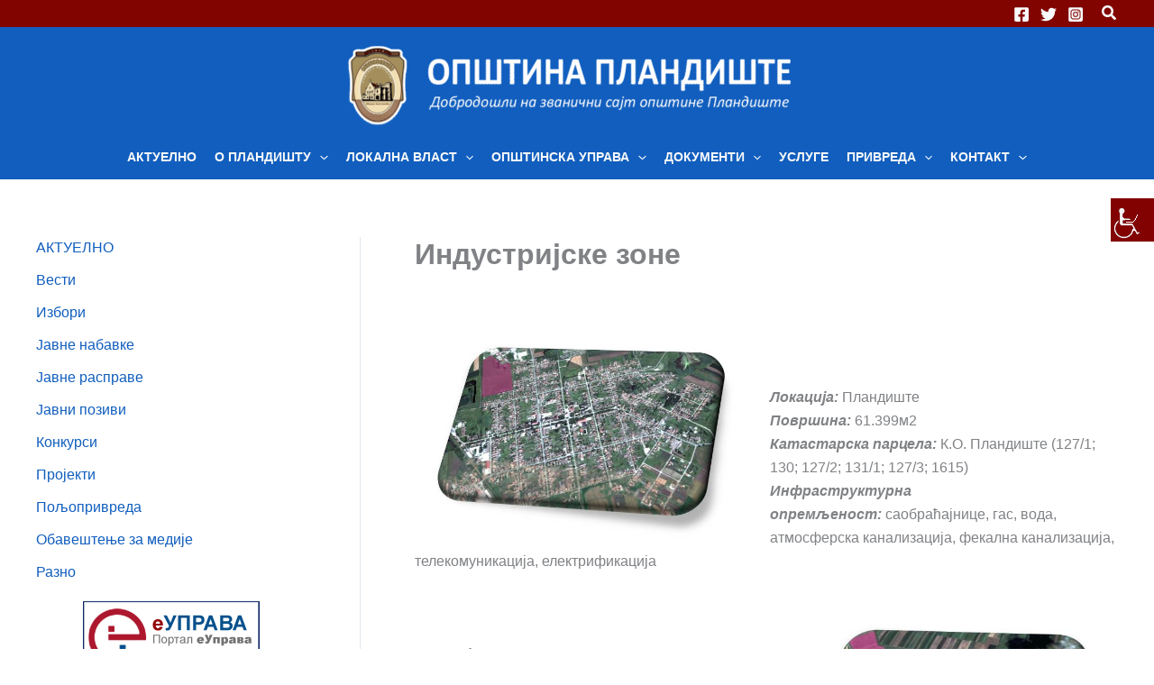

--- FILE ---
content_type: text/html; charset=UTF-8
request_url: https://plandiste-opstina.rs/privreda/industrija/industrijske-zone/
body_size: 56102
content:
<!DOCTYPE html>
<html lang="sr-RS">
<head>
<meta charset="UTF-8">
<meta name="viewport" content="width=device-width, initial-scale=1">
<link rel="profile" href="https://gmpg.org/xfn/11"> 
<meta name='robots' content='index, follow, max-image-preview:large, max-snippet:-1, max-video-preview:-1' />
<style>img:is([sizes="auto" i], [sizes^="auto," i]) { contain-intrinsic-size: 3000px 1500px }</style>
<!-- This site is optimized with the Yoast SEO plugin v25.8 - https://yoast.com/wordpress/plugins/seo/ -->
<title>Индустријске зоне | Општина Пландиште</title>
<link rel="canonical" href="https://plandiste-opstina.rs/privreda/industrija/industrijske-zone/" />
<meta property="og:locale" content="sr_RS" />
<meta property="og:type" content="article" />
<meta property="og:title" content="Индустријске зоне | Општина Пландиште" />
<meta property="og:description" content="&nbsp; &nbsp; Локација: Пландиште Површина: 61.399м2 Катастарска парцела: К.О. Пландиште (127/1; 130; 127/2; 131/1; 127/3; 1615) Инфраструктурна опремљеност: саобраћајнице, гас, вода, атмосферска канализација, фекална канализација, телекомуникација, електрификација Локација: Пландиште Површина: 115.374 m2 Катастарска парцела: К.О. Пландиште (1624/11; 1624/26) Није инфраструктурно опремљена &nbsp; &nbsp; &nbsp; &nbsp; Локација: Милетићево Површина: 9.500 m2 Катастарска парцела: К.О. Милетићево (806/19) Није инфраструктурно опремљена &nbsp; Локација: Стари Лец Површина: 7.0800 [&hellip;]" />
<meta property="og:url" content="https://plandiste-opstina.rs/privreda/industrija/industrijske-zone/" />
<meta property="og:site_name" content="Општина Пландиште" />
<meta property="article:modified_time" content="2018-04-12T08:49:16+00:00" />
<meta property="og:image" content="https://plandiste-opstina.rs/wp-content/uploads/2017/04/Zona-Zapad.jpg" />
<meta property="og:image:width" content="699" />
<meta property="og:image:height" content="425" />
<meta property="og:image:type" content="image/jpeg" />
<meta name="twitter:card" content="summary_large_image" />
<script type="application/ld+json" class="yoast-schema-graph">{"@context":"https://schema.org","@graph":[{"@type":"WebPage","@id":"https://plandiste-opstina.rs/privreda/industrija/industrijske-zone/","url":"https://plandiste-opstina.rs/privreda/industrija/industrijske-zone/","name":"Индустријске зоне | Општина Пландиште","isPartOf":{"@id":"https://plandiste-opstina.rs/#website"},"primaryImageOfPage":{"@id":"https://plandiste-opstina.rs/privreda/industrija/industrijske-zone/#primaryimage"},"image":{"@id":"https://plandiste-opstina.rs/privreda/industrija/industrijske-zone/#primaryimage"},"thumbnailUrl":"https://plandiste-opstina.rs/wp-content/uploads/2017/04/Zona-Zapad.jpg","datePublished":"2017-04-19T08:43:00+00:00","dateModified":"2018-04-12T08:49:16+00:00","breadcrumb":{"@id":"https://plandiste-opstina.rs/privreda/industrija/industrijske-zone/#breadcrumb"},"inLanguage":"sr-RS","potentialAction":[{"@type":"ReadAction","target":["https://plandiste-opstina.rs/privreda/industrija/industrijske-zone/"]}]},{"@type":"ImageObject","inLanguage":"sr-RS","@id":"https://plandiste-opstina.rs/privreda/industrija/industrijske-zone/#primaryimage","url":"https://plandiste-opstina.rs/wp-content/uploads/2017/04/Zona-Zapad.jpg","contentUrl":"https://plandiste-opstina.rs/wp-content/uploads/2017/04/Zona-Zapad.jpg","width":699,"height":425},{"@type":"BreadcrumbList","@id":"https://plandiste-opstina.rs/privreda/industrija/industrijske-zone/#breadcrumb","itemListElement":[{"@type":"ListItem","position":1,"name":"Почетна страна","item":"https://plandiste-opstina.rs/"},{"@type":"ListItem","position":2,"name":"ПРИВРЕДА","item":"https://plandiste-opstina.rs/privreda/"},{"@type":"ListItem","position":3,"name":"ИНДУСТРИЈА","item":"https://plandiste-opstina.rs/privreda/industrija/"},{"@type":"ListItem","position":4,"name":"Индустријске зоне"}]},{"@type":"WebSite","@id":"https://plandiste-opstina.rs/#website","url":"https://plandiste-opstina.rs/","name":"Општина Пландиште","description":"Званична презентација Општине","publisher":{"@id":"https://plandiste-opstina.rs/#organization"},"potentialAction":[{"@type":"SearchAction","target":{"@type":"EntryPoint","urlTemplate":"https://plandiste-opstina.rs/?s={search_term_string}"},"query-input":{"@type":"PropertyValueSpecification","valueRequired":true,"valueName":"search_term_string"}}],"inLanguage":"sr-RS"},{"@type":"Organization","@id":"https://plandiste-opstina.rs/#organization","name":"Opština Plandište","url":"https://plandiste-opstina.rs/","logo":{"@type":"ImageObject","inLanguage":"sr-RS","@id":"https://plandiste-opstina.rs/#/schema/logo/image/","url":"https://plandiste-opstina.rs/wp-content/uploads/2016/05/cropped-plandistes_ikonica.jpg","contentUrl":"https://plandiste-opstina.rs/wp-content/uploads/2016/05/cropped-plandistes_ikonica.jpg","width":512,"height":512,"caption":"Opština Plandište"},"image":{"@id":"https://plandiste-opstina.rs/#/schema/logo/image/"}}]}</script>
<!-- / Yoast SEO plugin. -->
<link rel="alternate" type="application/rss+xml" title="Општина Пландиште &raquo; довод" href="https://plandiste-opstina.rs/feed/" />
<link rel="alternate" type="application/rss+xml" title="Општина Пландиште &raquo; довод коментара" href="https://plandiste-opstina.rs/comments/feed/" />
<!-- <link rel='stylesheet' id='astra-theme-css-css' href='https://plandiste-opstina.rs/wp-content/themes/astra/assets/css/minified/main.min.css?ver=4.11.10' media='all' /> -->
<link rel="stylesheet" type="text/css" href="//plandiste-opstina.rs/wp-content/cache/wpfc-minified/er3y3iyk/27qhh.css" media="all"/>
<style id='astra-theme-css-inline-css'>
:root{--ast-post-nav-space:0;--ast-container-default-xlg-padding:3em;--ast-container-default-lg-padding:3em;--ast-container-default-slg-padding:2em;--ast-container-default-md-padding:3em;--ast-container-default-sm-padding:3em;--ast-container-default-xs-padding:2.4em;--ast-container-default-xxs-padding:1.8em;--ast-code-block-background:#ECEFF3;--ast-comment-inputs-background:#F9FAFB;--ast-normal-container-width:1200px;--ast-narrow-container-width:750px;--ast-blog-title-font-weight:normal;--ast-blog-meta-weight:inherit;--ast-global-color-primary:var(--ast-global-color-5);--ast-global-color-secondary:var(--ast-global-color-4);--ast-global-color-alternate-background:var(--ast-global-color-7);--ast-global-color-subtle-background:var(--ast-global-color-6);--ast-bg-style-guide:#F8FAFC;--ast-shadow-style-guide:0px 0px 4px 0 #00000057;--ast-global-dark-bg-style:#fff;--ast-global-dark-lfs:#fbfbfb;--ast-widget-bg-color:#fafafa;--ast-wc-container-head-bg-color:#fbfbfb;--ast-title-layout-bg:#eeeeee;--ast-search-border-color:#e7e7e7;--ast-lifter-hover-bg:#e6e6e6;--ast-gallery-block-color:#000;--srfm-color-input-label:var(--ast-global-color-2);}html{font-size:100%;}a{color:var(--ast-global-color-0);}a:hover,a:focus{color:var(--ast-global-color-1);}body,button,input,select,textarea,.ast-button,.ast-custom-button{font-family:-apple-system,BlinkMacSystemFont,Segoe UI,Roboto,Oxygen-Sans,Ubuntu,Cantarell,Helvetica Neue,sans-serif;font-weight:400;font-size:16px;font-size:1rem;line-height:var(--ast-body-line-height,1.65em);}blockquote{color:var(--ast-global-color-3);}h1,h2,h3,h4,h5,h6,.entry-content :where(h1,h2,h3,h4,h5,h6),.site-title,.site-title a{font-weight:600;}.ast-site-identity .site-title a{color:var(--ast-global-color-2);}.site-title{font-size:26px;font-size:1.625rem;display:none;}header .custom-logo-link img{max-width:500px;width:500px;}.astra-logo-svg{width:500px;}.site-header .site-description{font-size:15px;font-size:0.9375rem;display:none;}.entry-title{font-size:26px;font-size:1.625rem;}.archive .ast-article-post .ast-article-inner,.blog .ast-article-post .ast-article-inner,.archive .ast-article-post .ast-article-inner:hover,.blog .ast-article-post .ast-article-inner:hover{overflow:hidden;}h1,.entry-content :where(h1){font-size:40px;font-size:2.5rem;font-weight:600;line-height:1.4em;}h2,.entry-content :where(h2){font-size:32px;font-size:2rem;font-weight:600;line-height:1.3em;}h3,.entry-content :where(h3){font-size:26px;font-size:1.625rem;font-weight:600;line-height:1.3em;}h4,.entry-content :where(h4){font-size:24px;font-size:1.5rem;line-height:1.2em;font-weight:600;}h5,.entry-content :where(h5){font-size:20px;font-size:1.25rem;line-height:1.2em;font-weight:600;}h6,.entry-content :where(h6){font-size:16px;font-size:1rem;line-height:1.25em;font-weight:600;}::selection{background-color:var(--ast-global-color-0);color:#ffffff;}body,h1,h2,h3,h4,h5,h6,.entry-title a,.entry-content :where(h1,h2,h3,h4,h5,h6){color:var(--ast-global-color-3);}.tagcloud a:hover,.tagcloud a:focus,.tagcloud a.current-item{color:#ffffff;border-color:var(--ast-global-color-0);background-color:var(--ast-global-color-0);}input:focus,input[type="text"]:focus,input[type="email"]:focus,input[type="url"]:focus,input[type="password"]:focus,input[type="reset"]:focus,input[type="search"]:focus,textarea:focus{border-color:var(--ast-global-color-0);}input[type="radio"]:checked,input[type=reset],input[type="checkbox"]:checked,input[type="checkbox"]:hover:checked,input[type="checkbox"]:focus:checked,input[type=range]::-webkit-slider-thumb{border-color:var(--ast-global-color-0);background-color:var(--ast-global-color-0);box-shadow:none;}.site-footer a:hover + .post-count,.site-footer a:focus + .post-count{background:var(--ast-global-color-0);border-color:var(--ast-global-color-0);}.single .nav-links .nav-previous,.single .nav-links .nav-next{color:var(--ast-global-color-0);}.entry-meta,.entry-meta *{line-height:1.45;color:var(--ast-global-color-0);}.entry-meta a:not(.ast-button):hover,.entry-meta a:not(.ast-button):hover *,.entry-meta a:not(.ast-button):focus,.entry-meta a:not(.ast-button):focus *,.page-links > .page-link,.page-links .page-link:hover,.post-navigation a:hover{color:var(--ast-global-color-1);}#cat option,.secondary .calendar_wrap thead a,.secondary .calendar_wrap thead a:visited{color:var(--ast-global-color-0);}.secondary .calendar_wrap #today,.ast-progress-val span{background:var(--ast-global-color-0);}.secondary a:hover + .post-count,.secondary a:focus + .post-count{background:var(--ast-global-color-0);border-color:var(--ast-global-color-0);}.calendar_wrap #today > a{color:#ffffff;}.page-links .page-link,.single .post-navigation a{color:var(--ast-global-color-0);}.ast-search-menu-icon .search-form button.search-submit{padding:0 4px;}.ast-search-menu-icon form.search-form{padding-right:0;}.ast-search-menu-icon.slide-search input.search-field{width:0;}.ast-header-search .ast-search-menu-icon.ast-dropdown-active .search-form,.ast-header-search .ast-search-menu-icon.ast-dropdown-active .search-field:focus{transition:all 0.2s;}.search-form input.search-field:focus{outline:none;}.ast-archive-title{color:var(--ast-global-color-2);}.widget-title,.widget .wp-block-heading{font-size:22px;font-size:1.375rem;color:var(--ast-global-color-2);}.single .ast-author-details .author-title{color:var(--ast-global-color-1);}#secondary,#secondary button,#secondary input,#secondary select,#secondary textarea{font-size:16px;font-size:1rem;}.ast-single-post .entry-content a,.ast-comment-content a:not(.ast-comment-edit-reply-wrap a){text-decoration:underline;}.ast-single-post .wp-block-button .wp-block-button__link,.ast-single-post .entry-content .uagb-tab a,.ast-single-post .entry-content .uagb-ifb-cta a,.ast-single-post .entry-content .wp-block-uagb-buttons a,.ast-single-post .entry-content .uabb-module-content a,.ast-single-post .entry-content .uagb-post-grid a,.ast-single-post .entry-content .uagb-timeline a,.ast-single-post .entry-content .uagb-toc__wrap a,.ast-single-post .entry-content .uagb-taxomony-box a,.entry-content .wp-block-latest-posts > li > a,.ast-single-post .entry-content .wp-block-file__button,a.ast-post-filter-single,.ast-single-post .wp-block-buttons .wp-block-button.is-style-outline .wp-block-button__link,.ast-single-post .ast-comment-content .comment-reply-link,.ast-single-post .ast-comment-content .comment-edit-link{text-decoration:none;}.ast-search-menu-icon.slide-search a:focus-visible:focus-visible,.astra-search-icon:focus-visible,#close:focus-visible,a:focus-visible,.ast-menu-toggle:focus-visible,.site .skip-link:focus-visible,.wp-block-loginout input:focus-visible,.wp-block-search.wp-block-search__button-inside .wp-block-search__inside-wrapper,.ast-header-navigation-arrow:focus-visible,.ast-orders-table__row .ast-orders-table__cell:focus-visible,a#ast-apply-coupon:focus-visible,#ast-apply-coupon:focus-visible,#close:focus-visible,.button.search-submit:focus-visible,#search_submit:focus,.normal-search:focus-visible,.ast-header-account-wrap:focus-visible,.astra-cart-drawer-close:focus,.ast-single-variation:focus,.ast-button:focus{outline-style:dotted;outline-color:inherit;outline-width:thin;}input:focus,input[type="text"]:focus,input[type="email"]:focus,input[type="url"]:focus,input[type="password"]:focus,input[type="reset"]:focus,input[type="search"]:focus,input[type="number"]:focus,textarea:focus,.wp-block-search__input:focus,[data-section="section-header-mobile-trigger"] .ast-button-wrap .ast-mobile-menu-trigger-minimal:focus,.ast-mobile-popup-drawer.active .menu-toggle-close:focus,#ast-scroll-top:focus,#coupon_code:focus,#ast-coupon-code:focus{border-style:dotted;border-color:inherit;border-width:thin;}input{outline:none;}.ast-logo-title-inline .site-logo-img{padding-right:1em;}.site-logo-img img{ transition:all 0.2s linear;}body .ast-oembed-container *{position:absolute;top:0;width:100%;height:100%;left:0;}body .wp-block-embed-pocket-casts .ast-oembed-container *{position:unset;}.ast-single-post-featured-section + article {margin-top: 2em;}.site-content .ast-single-post-featured-section img {width: 100%;overflow: hidden;object-fit: cover;}.site > .ast-single-related-posts-container {margin-top: 0;}@media (min-width: 922px) {.ast-desktop .ast-container--narrow {max-width: var(--ast-narrow-container-width);margin: 0 auto;}}#secondary {margin: 4em 0 2.5em;word-break: break-word;line-height: 2;}#secondary li {margin-bottom: 0.75em;}#secondary li:last-child {margin-bottom: 0;}@media (max-width: 768px) {.js_active .ast-plain-container.ast-single-post #secondary {margin-top: 1.5em;}}.ast-separate-container.ast-two-container #secondary .widget {background-color: #fff;padding: 2em;margin-bottom: 2em;}@media (min-width: 993px) {.ast-left-sidebar #secondary {padding-right: 60px;}.ast-right-sidebar #secondary {padding-left: 60px;}}@media (max-width: 993px) {.ast-right-sidebar #secondary {padding-left: 30px;}.ast-left-sidebar #secondary {padding-right: 30px;}}@media (min-width: 993px) {.ast-page-builder-template.ast-left-sidebar #secondary {padding-left: 60px;}.ast-page-builder-template.ast-right-sidebar #secondary {padding-right: 60px;}}@media (max-width: 993px) {.ast-page-builder-template.ast-right-sidebar #secondary {padding-right: 30px;}.ast-page-builder-template.ast-left-sidebar #secondary {padding-left: 30px;}}@media (max-width:921.9px){#ast-desktop-header{display:none;}}@media (min-width:922px){#ast-mobile-header{display:none;}}.wp-block-buttons.aligncenter{justify-content:center;}@media (max-width:921px){.ast-theme-transparent-header #primary,.ast-theme-transparent-header #secondary{padding:0;}}@media (max-width:921px){.ast-plain-container.ast-no-sidebar #primary{padding:0;}}.ast-plain-container.ast-no-sidebar #primary{margin-top:0;margin-bottom:0;}@media (min-width:1200px){.ast-plain-container.ast-no-sidebar #primary{margin-top:60px;margin-bottom:60px;}}.wp-block-button.is-style-outline .wp-block-button__link{border-color:var(--ast-global-color-0);}div.wp-block-button.is-style-outline > .wp-block-button__link:not(.has-text-color),div.wp-block-button.wp-block-button__link.is-style-outline:not(.has-text-color){color:var(--ast-global-color-0);}.wp-block-button.is-style-outline .wp-block-button__link:hover,.wp-block-buttons .wp-block-button.is-style-outline .wp-block-button__link:focus,.wp-block-buttons .wp-block-button.is-style-outline > .wp-block-button__link:not(.has-text-color):hover,.wp-block-buttons .wp-block-button.wp-block-button__link.is-style-outline:not(.has-text-color):hover{color:#ffffff;background-color:var(--ast-global-color-1);border-color:var(--ast-global-color-1);}.post-page-numbers.current .page-link,.ast-pagination .page-numbers.current{color:#ffffff;border-color:var(--ast-global-color-0);background-color:var(--ast-global-color-0);}.wp-block-button.is-style-outline .wp-block-button__link.wp-element-button,.ast-outline-button{border-color:var(--ast-global-color-0);font-family:inherit;font-weight:500;font-size:16px;font-size:1rem;line-height:1em;}.wp-block-buttons .wp-block-button.is-style-outline > .wp-block-button__link:not(.has-text-color),.wp-block-buttons .wp-block-button.wp-block-button__link.is-style-outline:not(.has-text-color),.ast-outline-button{color:var(--ast-global-color-0);}.wp-block-button.is-style-outline .wp-block-button__link:hover,.wp-block-buttons .wp-block-button.is-style-outline .wp-block-button__link:focus,.wp-block-buttons .wp-block-button.is-style-outline > .wp-block-button__link:not(.has-text-color):hover,.wp-block-buttons .wp-block-button.wp-block-button__link.is-style-outline:not(.has-text-color):hover,.ast-outline-button:hover,.ast-outline-button:focus,.wp-block-uagb-buttons-child .uagb-buttons-repeater.ast-outline-button:hover,.wp-block-uagb-buttons-child .uagb-buttons-repeater.ast-outline-button:focus{color:#ffffff;background-color:var(--ast-global-color-1);border-color:var(--ast-global-color-1);}.wp-block-button .wp-block-button__link.wp-element-button.is-style-outline:not(.has-background),.wp-block-button.is-style-outline>.wp-block-button__link.wp-element-button:not(.has-background),.ast-outline-button{background-color:transparent;}.entry-content[data-ast-blocks-layout] > figure{margin-bottom:1em;}h1.widget-title{font-weight:600;}h2.widget-title{font-weight:600;}h3.widget-title{font-weight:600;}#page{display:flex;flex-direction:column;min-height:100vh;}.ast-404-layout-1 h1.page-title{color:var(--ast-global-color-2);}.single .post-navigation a{line-height:1em;height:inherit;}.error-404 .page-sub-title{font-size:1.5rem;font-weight:inherit;}.search .site-content .content-area .search-form{margin-bottom:0;}#page .site-content{flex-grow:1;}.widget{margin-bottom:1.25em;}#secondary li{line-height:1.5em;}#secondary .wp-block-group h2{margin-bottom:0.7em;}#secondary h2{font-size:1.7rem;}.ast-separate-container .ast-article-post,.ast-separate-container .ast-article-single,.ast-separate-container .comment-respond{padding:3em;}.ast-separate-container .ast-article-single .ast-article-single{padding:0;}.ast-article-single .wp-block-post-template-is-layout-grid{padding-left:0;}.ast-separate-container .comments-title,.ast-narrow-container .comments-title{padding:1.5em 2em;}.ast-page-builder-template .comment-form-textarea,.ast-comment-formwrap .ast-grid-common-col{padding:0;}.ast-comment-formwrap{padding:0;display:inline-flex;column-gap:20px;width:100%;margin-left:0;margin-right:0;}.comments-area textarea#comment:focus,.comments-area textarea#comment:active,.comments-area .ast-comment-formwrap input[type="text"]:focus,.comments-area .ast-comment-formwrap input[type="text"]:active {box-shadow:none;outline:none;}.archive.ast-page-builder-template .entry-header{margin-top:2em;}.ast-page-builder-template .ast-comment-formwrap{width:100%;}.entry-title{margin-bottom:0.5em;}.ast-archive-description p{font-size:inherit;font-weight:inherit;line-height:inherit;}.ast-separate-container .ast-comment-list li.depth-1,.hentry{margin-bottom:2em;}@media (min-width:921px){.ast-left-sidebar.ast-page-builder-template #secondary,.archive.ast-right-sidebar.ast-page-builder-template .site-main{padding-left:20px;padding-right:20px;}}@media (max-width:544px){.ast-comment-formwrap.ast-row{column-gap:10px;display:inline-block;}#ast-commentform .ast-grid-common-col{position:relative;width:100%;}}@media (min-width:1201px){.ast-separate-container .ast-article-post,.ast-separate-container .ast-article-single,.ast-separate-container .ast-author-box,.ast-separate-container .ast-404-layout-1,.ast-separate-container .no-results{padding:3em;}}@media (max-width:921px){.ast-separate-container #primary,.ast-separate-container #secondary{padding:1.5em 0;}#primary,#secondary{padding:1.5em 0;margin:0;}.ast-left-sidebar #content > .ast-container{display:flex;flex-direction:column-reverse;width:100%;}}@media (max-width:921px){#secondary.secondary{padding-top:0;}.ast-separate-container.ast-right-sidebar #secondary{padding-left:1em;padding-right:1em;}.ast-separate-container.ast-two-container #secondary{padding-left:0;padding-right:0;}.ast-page-builder-template .entry-header #secondary,.ast-page-builder-template #secondary{margin-top:1.5em;}}@media (max-width:921px){.ast-right-sidebar #primary{padding-right:0;}.ast-page-builder-template.ast-left-sidebar #secondary,.ast-page-builder-template.ast-right-sidebar #secondary{padding-right:20px;padding-left:20px;}.ast-right-sidebar #secondary,.ast-left-sidebar #primary{padding-left:0;}.ast-left-sidebar #secondary{padding-right:0;}}@media (min-width:922px){.ast-separate-container.ast-right-sidebar #primary,.ast-separate-container.ast-left-sidebar #primary{border:0;}.search-no-results.ast-separate-container #primary{margin-bottom:4em;}}@media (min-width:922px){.ast-right-sidebar #primary{border-right:1px solid var(--ast-border-color);}.ast-left-sidebar #primary{border-left:1px solid var(--ast-border-color);}.ast-right-sidebar #secondary{border-left:1px solid var(--ast-border-color);margin-left:-1px;}.ast-left-sidebar #secondary{border-right:1px solid var(--ast-border-color);margin-right:-1px;}.ast-separate-container.ast-two-container.ast-right-sidebar #secondary{padding-left:30px;padding-right:0;}.ast-separate-container.ast-two-container.ast-left-sidebar #secondary{padding-right:30px;padding-left:0;}.ast-separate-container.ast-right-sidebar #secondary,.ast-separate-container.ast-left-sidebar #secondary{border:0;margin-left:auto;margin-right:auto;}.ast-separate-container.ast-two-container #secondary .widget:last-child{margin-bottom:0;}}.wp-block-button .wp-block-button__link{color:#ffffff;}.wp-block-button .wp-block-button__link:hover,.wp-block-button .wp-block-button__link:focus{color:#ffffff;background-color:var(--ast-global-color-1);border-color:var(--ast-global-color-1);}.wp-block-button .wp-block-button__link,.wp-block-search .wp-block-search__button,body .wp-block-file .wp-block-file__button{border-color:var(--ast-global-color-0);background-color:var(--ast-global-color-0);color:#ffffff;font-family:inherit;font-weight:500;line-height:1em;font-size:16px;font-size:1rem;padding-top:15px;padding-right:30px;padding-bottom:15px;padding-left:30px;}@media (max-width:921px){.wp-block-button .wp-block-button__link,.wp-block-search .wp-block-search__button,body .wp-block-file .wp-block-file__button{padding-top:14px;padding-right:28px;padding-bottom:14px;padding-left:28px;}}@media (max-width:544px){.wp-block-button .wp-block-button__link,.wp-block-search .wp-block-search__button,body .wp-block-file .wp-block-file__button{padding-top:12px;padding-right:24px;padding-bottom:12px;padding-left:24px;}}.menu-toggle,button,.ast-button,.ast-custom-button,.button,input#submit,input[type="button"],input[type="submit"],input[type="reset"],form[CLASS*="wp-block-search__"].wp-block-search .wp-block-search__inside-wrapper .wp-block-search__button,body .wp-block-file .wp-block-file__button,.search .search-submit{border-style:solid;border-top-width:0;border-right-width:0;border-left-width:0;border-bottom-width:0;color:#ffffff;border-color:var(--ast-global-color-0);background-color:var(--ast-global-color-0);padding-top:15px;padding-right:30px;padding-bottom:15px;padding-left:30px;font-family:inherit;font-weight:500;font-size:16px;font-size:1rem;line-height:1em;}button:focus,.menu-toggle:hover,button:hover,.ast-button:hover,.ast-custom-button:hover .button:hover,.ast-custom-button:hover ,input[type=reset]:hover,input[type=reset]:focus,input#submit:hover,input#submit:focus,input[type="button"]:hover,input[type="button"]:focus,input[type="submit"]:hover,input[type="submit"]:focus,form[CLASS*="wp-block-search__"].wp-block-search .wp-block-search__inside-wrapper .wp-block-search__button:hover,form[CLASS*="wp-block-search__"].wp-block-search .wp-block-search__inside-wrapper .wp-block-search__button:focus,body .wp-block-file .wp-block-file__button:hover,body .wp-block-file .wp-block-file__button:focus{color:#ffffff;background-color:var(--ast-global-color-1);border-color:var(--ast-global-color-1);}form[CLASS*="wp-block-search__"].wp-block-search .wp-block-search__inside-wrapper .wp-block-search__button.has-icon{padding-top:calc(15px - 3px);padding-right:calc(30px - 3px);padding-bottom:calc(15px - 3px);padding-left:calc(30px - 3px);}@media (max-width:921px){.menu-toggle,button,.ast-button,.ast-custom-button,.button,input#submit,input[type="button"],input[type="submit"],input[type="reset"],form[CLASS*="wp-block-search__"].wp-block-search .wp-block-search__inside-wrapper .wp-block-search__button,body .wp-block-file .wp-block-file__button,.search .search-submit{padding-top:14px;padding-right:28px;padding-bottom:14px;padding-left:28px;}}@media (max-width:544px){.menu-toggle,button,.ast-button,.ast-custom-button,.button,input#submit,input[type="button"],input[type="submit"],input[type="reset"],form[CLASS*="wp-block-search__"].wp-block-search .wp-block-search__inside-wrapper .wp-block-search__button,body .wp-block-file .wp-block-file__button,.search .search-submit{padding-top:12px;padding-right:24px;padding-bottom:12px;padding-left:24px;}}@media (max-width:921px){.ast-mobile-header-stack .main-header-bar .ast-search-menu-icon{display:inline-block;}.ast-header-break-point.ast-header-custom-item-outside .ast-mobile-header-stack .main-header-bar .ast-search-icon{margin:0;}.ast-comment-avatar-wrap img{max-width:2.5em;}.ast-comment-meta{padding:0 1.8888em 1.3333em;}.ast-separate-container .ast-comment-list li.depth-1{padding:1.5em 2.14em;}.ast-separate-container .comment-respond{padding:2em 2.14em;}}@media (min-width:544px){.ast-container{max-width:100%;}}@media (max-width:544px){.ast-separate-container .ast-article-post,.ast-separate-container .ast-article-single,.ast-separate-container .comments-title,.ast-separate-container .ast-archive-description{padding:1.5em 1em;}.ast-separate-container #content .ast-container{padding-left:0.54em;padding-right:0.54em;}.ast-separate-container .ast-comment-list .bypostauthor{padding:.5em;}.ast-search-menu-icon.ast-dropdown-active .search-field{width:170px;}.ast-separate-container #secondary{padding-top:0;}.ast-separate-container.ast-two-container #secondary .widget{margin-bottom:1.5em;padding-left:1em;padding-right:1em;}} #ast-mobile-header .ast-site-header-cart-li a{pointer-events:none;}.ast-separate-container{background-color:var(--ast-global-color-4);background-image:none;}@media (max-width:921px){.site-title{display:none;}.site-header .site-description{display:none;}h1,.entry-content :where(h1){font-size:30px;}h2,.entry-content :where(h2){font-size:25px;}h3,.entry-content :where(h3){font-size:20px;}}@media (max-width:544px){.site-title{display:none;}.site-header .site-description{display:none;}h1,.entry-content :where(h1){font-size:30px;}h2,.entry-content :where(h2){font-size:25px;}h3,.entry-content :where(h3){font-size:20px;}}@media (max-width:921px){html{font-size:91.2%;}}@media (max-width:544px){html{font-size:91.2%;}}@media (min-width:922px){.ast-container{max-width:1240px;}}@media (min-width:922px){.site-content .ast-container{display:flex;}}@media (max-width:921px){.site-content .ast-container{flex-direction:column;}}@media (min-width:922px){.main-header-menu .sub-menu .menu-item.ast-left-align-sub-menu:hover > .sub-menu,.main-header-menu .sub-menu .menu-item.ast-left-align-sub-menu.focus > .sub-menu{margin-left:-0px;}}.site .comments-area{padding-bottom:3em;}.wp-block-file {display: flex;align-items: center;flex-wrap: wrap;justify-content: space-between;}.wp-block-pullquote {border: none;}.wp-block-pullquote blockquote::before {content: "\201D";font-family: "Helvetica",sans-serif;display: flex;transform: rotate( 180deg );font-size: 6rem;font-style: normal;line-height: 1;font-weight: bold;align-items: center;justify-content: center;}.has-text-align-right > blockquote::before {justify-content: flex-start;}.has-text-align-left > blockquote::before {justify-content: flex-end;}figure.wp-block-pullquote.is-style-solid-color blockquote {max-width: 100%;text-align: inherit;}:root {--wp--custom--ast-default-block-top-padding: 3em;--wp--custom--ast-default-block-right-padding: 3em;--wp--custom--ast-default-block-bottom-padding: 3em;--wp--custom--ast-default-block-left-padding: 3em;--wp--custom--ast-container-width: 1200px;--wp--custom--ast-content-width-size: 1200px;--wp--custom--ast-wide-width-size: calc(1200px + var(--wp--custom--ast-default-block-left-padding) + var(--wp--custom--ast-default-block-right-padding));}.ast-narrow-container {--wp--custom--ast-content-width-size: 750px;--wp--custom--ast-wide-width-size: 750px;}@media(max-width: 921px) {:root {--wp--custom--ast-default-block-top-padding: 3em;--wp--custom--ast-default-block-right-padding: 2em;--wp--custom--ast-default-block-bottom-padding: 3em;--wp--custom--ast-default-block-left-padding: 2em;}}@media(max-width: 544px) {:root {--wp--custom--ast-default-block-top-padding: 3em;--wp--custom--ast-default-block-right-padding: 1.5em;--wp--custom--ast-default-block-bottom-padding: 3em;--wp--custom--ast-default-block-left-padding: 1.5em;}}.entry-content > .wp-block-group,.entry-content > .wp-block-cover,.entry-content > .wp-block-columns {padding-top: var(--wp--custom--ast-default-block-top-padding);padding-right: var(--wp--custom--ast-default-block-right-padding);padding-bottom: var(--wp--custom--ast-default-block-bottom-padding);padding-left: var(--wp--custom--ast-default-block-left-padding);}.ast-plain-container.ast-no-sidebar .entry-content > .alignfull,.ast-page-builder-template .ast-no-sidebar .entry-content > .alignfull {margin-left: calc( -50vw + 50%);margin-right: calc( -50vw + 50%);max-width: 100vw;width: 100vw;}.ast-plain-container.ast-no-sidebar .entry-content .alignfull .alignfull,.ast-page-builder-template.ast-no-sidebar .entry-content .alignfull .alignfull,.ast-plain-container.ast-no-sidebar .entry-content .alignfull .alignwide,.ast-page-builder-template.ast-no-sidebar .entry-content .alignfull .alignwide,.ast-plain-container.ast-no-sidebar .entry-content .alignwide .alignfull,.ast-page-builder-template.ast-no-sidebar .entry-content .alignwide .alignfull,.ast-plain-container.ast-no-sidebar .entry-content .alignwide .alignwide,.ast-page-builder-template.ast-no-sidebar .entry-content .alignwide .alignwide,.ast-plain-container.ast-no-sidebar .entry-content .wp-block-column .alignfull,.ast-page-builder-template.ast-no-sidebar .entry-content .wp-block-column .alignfull,.ast-plain-container.ast-no-sidebar .entry-content .wp-block-column .alignwide,.ast-page-builder-template.ast-no-sidebar .entry-content .wp-block-column .alignwide {margin-left: auto;margin-right: auto;width: 100%;}[data-ast-blocks-layout] .wp-block-separator:not(.is-style-dots) {height: 0;}[data-ast-blocks-layout] .wp-block-separator {margin: 20px auto;}[data-ast-blocks-layout] .wp-block-separator:not(.is-style-wide):not(.is-style-dots) {max-width: 100px;}[data-ast-blocks-layout] .wp-block-separator.has-background {padding: 0;}.entry-content[data-ast-blocks-layout] > * {max-width: var(--wp--custom--ast-content-width-size);margin-left: auto;margin-right: auto;}.entry-content[data-ast-blocks-layout] > .alignwide {max-width: var(--wp--custom--ast-wide-width-size);}.entry-content[data-ast-blocks-layout] .alignfull {max-width: none;}.entry-content .wp-block-columns {margin-bottom: 0;}blockquote {margin: 1.5em;border-color: rgba(0,0,0,0.05);}.wp-block-quote:not(.has-text-align-right):not(.has-text-align-center) {border-left: 5px solid rgba(0,0,0,0.05);}.has-text-align-right > blockquote,blockquote.has-text-align-right {border-right: 5px solid rgba(0,0,0,0.05);}.has-text-align-left > blockquote,blockquote.has-text-align-left {border-left: 5px solid rgba(0,0,0,0.05);}.wp-block-site-tagline,.wp-block-latest-posts .read-more {margin-top: 15px;}.wp-block-loginout p label {display: block;}.wp-block-loginout p:not(.login-remember):not(.login-submit) input {width: 100%;}.wp-block-loginout input:focus {border-color: transparent;}.wp-block-loginout input:focus {outline: thin dotted;}.entry-content .wp-block-media-text .wp-block-media-text__content {padding: 0 0 0 8%;}.entry-content .wp-block-media-text.has-media-on-the-right .wp-block-media-text__content {padding: 0 8% 0 0;}.entry-content .wp-block-media-text.has-background .wp-block-media-text__content {padding: 8%;}.entry-content .wp-block-cover:not([class*="background-color"]):not(.has-text-color.has-link-color) .wp-block-cover__inner-container,.entry-content .wp-block-cover:not([class*="background-color"]) .wp-block-cover-image-text,.entry-content .wp-block-cover:not([class*="background-color"]) .wp-block-cover-text,.entry-content .wp-block-cover-image:not([class*="background-color"]) .wp-block-cover__inner-container,.entry-content .wp-block-cover-image:not([class*="background-color"]) .wp-block-cover-image-text,.entry-content .wp-block-cover-image:not([class*="background-color"]) .wp-block-cover-text {color: var(--ast-global-color-primary,var(--ast-global-color-5));}.wp-block-loginout .login-remember input {width: 1.1rem;height: 1.1rem;margin: 0 5px 4px 0;vertical-align: middle;}.wp-block-latest-posts > li > *:first-child,.wp-block-latest-posts:not(.is-grid) > li:first-child {margin-top: 0;}.entry-content > .wp-block-buttons,.entry-content > .wp-block-uagb-buttons {margin-bottom: 1.5em;}.wp-block-search__inside-wrapper .wp-block-search__input {padding: 0 10px;color: var(--ast-global-color-3);background: var(--ast-global-color-primary,var(--ast-global-color-5));border-color: var(--ast-border-color);}.wp-block-latest-posts .read-more {margin-bottom: 1.5em;}.wp-block-search__no-button .wp-block-search__inside-wrapper .wp-block-search__input {padding-top: 5px;padding-bottom: 5px;}.wp-block-latest-posts .wp-block-latest-posts__post-date,.wp-block-latest-posts .wp-block-latest-posts__post-author {font-size: 1rem;}.wp-block-latest-posts > li > *,.wp-block-latest-posts:not(.is-grid) > li {margin-top: 12px;margin-bottom: 12px;}.ast-page-builder-template .entry-content[data-ast-blocks-layout] > *,.ast-page-builder-template .entry-content[data-ast-blocks-layout] > .alignfull:not(.wp-block-group):not(.uagb-is-root-container) > * {max-width: none;}.ast-page-builder-template .entry-content[data-ast-blocks-layout] > .alignwide:not(.uagb-is-root-container) > * {max-width: var(--wp--custom--ast-wide-width-size);}.ast-page-builder-template .entry-content[data-ast-blocks-layout] > .inherit-container-width > *,.ast-page-builder-template .entry-content[data-ast-blocks-layout] > *:not(.wp-block-group):not(.uagb-is-root-container) > *,.entry-content[data-ast-blocks-layout] > .wp-block-cover .wp-block-cover__inner-container {max-width: var(--wp--custom--ast-content-width-size) ;margin-left: auto;margin-right: auto;}.entry-content[data-ast-blocks-layout] .wp-block-cover:not(.alignleft):not(.alignright) {width: auto;}@media(max-width: 1200px) {.ast-separate-container .entry-content > .alignfull,.ast-separate-container .entry-content[data-ast-blocks-layout] > .alignwide,.ast-plain-container .entry-content[data-ast-blocks-layout] > .alignwide,.ast-plain-container .entry-content .alignfull {margin-left: calc(-1 * min(var(--ast-container-default-xlg-padding),20px)) ;margin-right: calc(-1 * min(var(--ast-container-default-xlg-padding),20px));}}@media(min-width: 1201px) {.ast-separate-container .entry-content > .alignfull {margin-left: calc(-1 * var(--ast-container-default-xlg-padding) );margin-right: calc(-1 * var(--ast-container-default-xlg-padding) );}.ast-separate-container .entry-content[data-ast-blocks-layout] > .alignwide,.ast-plain-container .entry-content[data-ast-blocks-layout] > .alignwide {margin-left: calc(-1 * var(--wp--custom--ast-default-block-left-padding) );margin-right: calc(-1 * var(--wp--custom--ast-default-block-right-padding) );}}@media(min-width: 921px) {.ast-separate-container .entry-content .wp-block-group.alignwide:not(.inherit-container-width) > :where(:not(.alignleft):not(.alignright)),.ast-plain-container .entry-content .wp-block-group.alignwide:not(.inherit-container-width) > :where(:not(.alignleft):not(.alignright)) {max-width: calc( var(--wp--custom--ast-content-width-size) + 80px );}.ast-plain-container.ast-right-sidebar .entry-content[data-ast-blocks-layout] .alignfull,.ast-plain-container.ast-left-sidebar .entry-content[data-ast-blocks-layout] .alignfull {margin-left: -60px;margin-right: -60px;}}@media(min-width: 544px) {.entry-content > .alignleft {margin-right: 20px;}.entry-content > .alignright {margin-left: 20px;}}@media (max-width:544px){.wp-block-columns .wp-block-column:not(:last-child){margin-bottom:20px;}.wp-block-latest-posts{margin:0;}}@media( max-width: 600px ) {.entry-content .wp-block-media-text .wp-block-media-text__content,.entry-content .wp-block-media-text.has-media-on-the-right .wp-block-media-text__content {padding: 8% 0 0;}.entry-content .wp-block-media-text.has-background .wp-block-media-text__content {padding: 8%;}}.ast-page-builder-template .entry-header {padding-left: 0;}.ast-narrow-container .site-content .wp-block-uagb-image--align-full .wp-block-uagb-image__figure {max-width: 100%;margin-left: auto;margin-right: auto;}.entry-content ul,.entry-content ol {padding: revert;margin: revert;}:root .has-ast-global-color-0-color{color:var(--ast-global-color-0);}:root .has-ast-global-color-0-background-color{background-color:var(--ast-global-color-0);}:root .wp-block-button .has-ast-global-color-0-color{color:var(--ast-global-color-0);}:root .wp-block-button .has-ast-global-color-0-background-color{background-color:var(--ast-global-color-0);}:root .has-ast-global-color-1-color{color:var(--ast-global-color-1);}:root .has-ast-global-color-1-background-color{background-color:var(--ast-global-color-1);}:root .wp-block-button .has-ast-global-color-1-color{color:var(--ast-global-color-1);}:root .wp-block-button .has-ast-global-color-1-background-color{background-color:var(--ast-global-color-1);}:root .has-ast-global-color-2-color{color:var(--ast-global-color-2);}:root .has-ast-global-color-2-background-color{background-color:var(--ast-global-color-2);}:root .wp-block-button .has-ast-global-color-2-color{color:var(--ast-global-color-2);}:root .wp-block-button .has-ast-global-color-2-background-color{background-color:var(--ast-global-color-2);}:root .has-ast-global-color-3-color{color:var(--ast-global-color-3);}:root .has-ast-global-color-3-background-color{background-color:var(--ast-global-color-3);}:root .wp-block-button .has-ast-global-color-3-color{color:var(--ast-global-color-3);}:root .wp-block-button .has-ast-global-color-3-background-color{background-color:var(--ast-global-color-3);}:root .has-ast-global-color-4-color{color:var(--ast-global-color-4);}:root .has-ast-global-color-4-background-color{background-color:var(--ast-global-color-4);}:root .wp-block-button .has-ast-global-color-4-color{color:var(--ast-global-color-4);}:root .wp-block-button .has-ast-global-color-4-background-color{background-color:var(--ast-global-color-4);}:root .has-ast-global-color-5-color{color:var(--ast-global-color-5);}:root .has-ast-global-color-5-background-color{background-color:var(--ast-global-color-5);}:root .wp-block-button .has-ast-global-color-5-color{color:var(--ast-global-color-5);}:root .wp-block-button .has-ast-global-color-5-background-color{background-color:var(--ast-global-color-5);}:root .has-ast-global-color-6-color{color:var(--ast-global-color-6);}:root .has-ast-global-color-6-background-color{background-color:var(--ast-global-color-6);}:root .wp-block-button .has-ast-global-color-6-color{color:var(--ast-global-color-6);}:root .wp-block-button .has-ast-global-color-6-background-color{background-color:var(--ast-global-color-6);}:root .has-ast-global-color-7-color{color:var(--ast-global-color-7);}:root .has-ast-global-color-7-background-color{background-color:var(--ast-global-color-7);}:root .wp-block-button .has-ast-global-color-7-color{color:var(--ast-global-color-7);}:root .wp-block-button .has-ast-global-color-7-background-color{background-color:var(--ast-global-color-7);}:root .has-ast-global-color-8-color{color:var(--ast-global-color-8);}:root .has-ast-global-color-8-background-color{background-color:var(--ast-global-color-8);}:root .wp-block-button .has-ast-global-color-8-color{color:var(--ast-global-color-8);}:root .wp-block-button .has-ast-global-color-8-background-color{background-color:var(--ast-global-color-8);}:root{--ast-global-color-0:#115ebe;--ast-global-color-1:#0e4b95;--ast-global-color-2:#1e293b;--ast-global-color-3:#334155;--ast-global-color-4:#f9fafb;--ast-global-color-5:#FFFFFF;--ast-global-color-6:#e2e8f0;--ast-global-color-7:#cbd5e1;--ast-global-color-8:#810401;}:root {--ast-border-color : var(--ast-global-color-6);}.ast-single-entry-banner {-js-display: flex;display: flex;flex-direction: column;justify-content: center;text-align: center;position: relative;background: var(--ast-title-layout-bg);}.ast-single-entry-banner[data-banner-layout="layout-1"] {max-width: 1200px;background: inherit;padding: 20px 0;}.ast-single-entry-banner[data-banner-width-type="custom"] {margin: 0 auto;width: 100%;}.ast-single-entry-banner + .site-content .entry-header {margin-bottom: 0;}.site .ast-author-avatar {--ast-author-avatar-size: ;}a.ast-underline-text {text-decoration: underline;}.ast-container > .ast-terms-link {position: relative;display: block;}a.ast-button.ast-badge-tax {padding: 4px 8px;border-radius: 3px;font-size: inherit;}header.entry-header:not(.related-entry-header) .entry-title{font-weight:600;font-size:32px;font-size:2rem;}header.entry-header:not(.related-entry-header) > *:not(:last-child){margin-bottom:10px;}.ast-archive-entry-banner {-js-display: flex;display: flex;flex-direction: column;justify-content: center;text-align: center;position: relative;background: var(--ast-title-layout-bg);}.ast-archive-entry-banner[data-banner-width-type="custom"] {margin: 0 auto;width: 100%;}.ast-archive-entry-banner[data-banner-layout="layout-1"] {background: inherit;padding: 20px 0;text-align: left;}body.archive .ast-archive-description{max-width:1200px;width:100%;text-align:left;padding-top:3em;padding-right:3em;padding-bottom:3em;padding-left:3em;}body.archive .ast-archive-description .ast-archive-title,body.archive .ast-archive-description .ast-archive-title *{font-weight:600;font-size:32px;font-size:2rem;}body.archive .ast-archive-description > *:not(:last-child){margin-bottom:10px;}@media (max-width:921px){body.archive .ast-archive-description{text-align:left;}}@media (max-width:544px){body.archive .ast-archive-description{text-align:left;}}.ast-breadcrumbs .trail-browse,.ast-breadcrumbs .trail-items,.ast-breadcrumbs .trail-items li{display:inline-block;margin:0;padding:0;border:none;background:inherit;text-indent:0;text-decoration:none;}.ast-breadcrumbs .trail-browse{font-size:inherit;font-style:inherit;font-weight:inherit;color:inherit;}.ast-breadcrumbs .trail-items{list-style:none;}.trail-items li::after{padding:0 0.3em;content:"\00bb";}.trail-items li:last-of-type::after{display:none;}h1,h2,h3,h4,h5,h6,.entry-content :where(h1,h2,h3,h4,h5,h6){color:var(--ast-global-color-2);}.entry-title a{color:var(--ast-global-color-2);}@media (max-width:921px){.ast-builder-grid-row-container.ast-builder-grid-row-tablet-3-firstrow .ast-builder-grid-row > *:first-child,.ast-builder-grid-row-container.ast-builder-grid-row-tablet-3-lastrow .ast-builder-grid-row > *:last-child{grid-column:1 / -1;}}@media (max-width:544px){.ast-builder-grid-row-container.ast-builder-grid-row-mobile-3-firstrow .ast-builder-grid-row > *:first-child,.ast-builder-grid-row-container.ast-builder-grid-row-mobile-3-lastrow .ast-builder-grid-row > *:last-child{grid-column:1 / -1;}}.ast-builder-layout-element .ast-site-identity{margin-top:0px;margin-bottom:0px;}.ast-builder-layout-element[data-section="title_tagline"]{display:flex;}@media (max-width:921px){.ast-header-break-point .ast-builder-layout-element[data-section="title_tagline"]{display:flex;}}@media (max-width:544px){.ast-header-break-point .ast-builder-layout-element[data-section="title_tagline"]{display:flex;}}.ast-builder-menu-1{font-family:inherit;font-weight:700;}.ast-builder-menu-1 .menu-item > .menu-link{font-size:14px;font-size:0.875rem;color:var(--ast-global-color-4);padding-left:10px;padding-right:10px;}.ast-builder-menu-1 .menu-item > .ast-menu-toggle{color:var(--ast-global-color-4);}.ast-builder-menu-1 .menu-item:hover > .menu-link,.ast-builder-menu-1 .inline-on-mobile .menu-item:hover > .ast-menu-toggle{color:var(--ast-global-color-5);}.ast-builder-menu-1 .menu-item:hover > .ast-menu-toggle{color:var(--ast-global-color-5);}.ast-builder-menu-1 .menu-item.current-menu-item > .menu-link,.ast-builder-menu-1 .inline-on-mobile .menu-item.current-menu-item > .ast-menu-toggle,.ast-builder-menu-1 .current-menu-ancestor > .menu-link{color:var(--ast-global-color-5);}.ast-builder-menu-1 .menu-item.current-menu-item > .ast-menu-toggle{color:var(--ast-global-color-5);}.ast-builder-menu-1 .sub-menu,.ast-builder-menu-1 .inline-on-mobile .sub-menu{border-top-width:2px;border-bottom-width:0;border-right-width:0;border-left-width:0;border-color:var(--ast-global-color-0);border-style:solid;}.ast-builder-menu-1 .sub-menu .sub-menu{top:-2px;}.ast-builder-menu-1 .main-header-menu > .menu-item > .sub-menu,.ast-builder-menu-1 .main-header-menu > .menu-item > .astra-full-megamenu-wrapper{margin-top:0;}.ast-desktop .ast-builder-menu-1 .main-header-menu > .menu-item > .sub-menu:before,.ast-desktop .ast-builder-menu-1 .main-header-menu > .menu-item > .astra-full-megamenu-wrapper:before{height:calc( 0px + 2px + 5px );}.ast-builder-menu-1 .menu-item.menu-item-has-children > .ast-menu-toggle{right:calc( 10px - 0.907em );}.ast-desktop .ast-builder-menu-1 .menu-item .sub-menu .menu-link{border-style:none;}@media (max-width:921px){.ast-header-break-point .ast-builder-menu-1 .menu-item.menu-item-has-children > .ast-menu-toggle{top:0;}.ast-builder-menu-1 .inline-on-mobile .menu-item.menu-item-has-children > .ast-menu-toggle{right:-15px;}.ast-builder-menu-1 .menu-item-has-children > .menu-link:after{content:unset;}.ast-builder-menu-1 .main-header-menu > .menu-item > .sub-menu,.ast-builder-menu-1 .main-header-menu > .menu-item > .astra-full-megamenu-wrapper{margin-top:0;}}@media (max-width:544px){.ast-header-break-point .ast-builder-menu-1 .menu-item.menu-item-has-children > .ast-menu-toggle{top:0;}.ast-builder-menu-1 .main-header-menu > .menu-item > .sub-menu,.ast-builder-menu-1 .main-header-menu > .menu-item > .astra-full-megamenu-wrapper{margin-top:0;}}.ast-builder-menu-1{display:flex;}@media (max-width:921px){.ast-header-break-point .ast-builder-menu-1{display:flex;}}@media (max-width:544px){.ast-header-break-point .ast-builder-menu-1{display:flex;}}.ast-desktop .ast-menu-hover-style-underline > .menu-item > .menu-link:before,.ast-desktop .ast-menu-hover-style-overline > .menu-item > .menu-link:before {content: "";position: absolute;width: 100%;right: 50%;height: 1px;background-color: transparent;transform: scale(0,0) translate(-50%,0);transition: transform .3s ease-in-out,color .0s ease-in-out;}.ast-desktop .ast-menu-hover-style-underline > .menu-item:hover > .menu-link:before,.ast-desktop .ast-menu-hover-style-overline > .menu-item:hover > .menu-link:before {width: calc(100% - 1.2em);background-color: currentColor;transform: scale(1,1) translate(50%,0);}.ast-desktop .ast-menu-hover-style-underline > .menu-item > .menu-link:before {bottom: 0;}.ast-desktop .ast-menu-hover-style-overline > .menu-item > .menu-link:before {top: 0;}.ast-desktop .ast-menu-hover-style-zoom > .menu-item > .menu-link:hover {transition: all .3s ease;transform: scale(1.2);}.main-header-bar .main-header-bar-navigation .ast-search-icon {display: block;z-index: 4;position: relative;}.ast-search-icon .ast-icon {z-index: 4;}.ast-search-icon {z-index: 4;position: relative;line-height: normal;}.main-header-bar .ast-search-menu-icon .search-form {background-color: #ffffff;}.ast-search-menu-icon.ast-dropdown-active.slide-search .search-form {visibility: visible;opacity: 1;}.ast-search-menu-icon .search-form {border: 1px solid var(--ast-search-border-color);line-height: normal;padding: 0 3em 0 0;border-radius: 2px;display: inline-block;-webkit-backface-visibility: hidden;backface-visibility: hidden;position: relative;color: inherit;background-color: #fff;}.ast-search-menu-icon .astra-search-icon {-js-display: flex;display: flex;line-height: normal;}.ast-search-menu-icon .astra-search-icon:focus {outline: none;}.ast-search-menu-icon .search-field {border: none;background-color: transparent;transition: all .3s;border-radius: inherit;color: inherit;font-size: inherit;width: 0;color: #757575;}.ast-search-menu-icon .search-submit {display: none;background: none;border: none;font-size: 1.3em;color: #757575;}.ast-search-menu-icon.ast-dropdown-active {visibility: visible;opacity: 1;position: relative;}.ast-search-menu-icon.ast-dropdown-active .search-field,.ast-dropdown-active.ast-search-menu-icon.slide-search input.search-field {width: 235px;}.ast-header-search .ast-search-menu-icon.slide-search .search-form,.ast-header-search .ast-search-menu-icon.ast-inline-search .search-form {-js-display: flex;display: flex;align-items: center;}.ast-search-menu-icon.ast-inline-search .search-field {width : 100%;padding : 0.60em;padding-right : 5.5em;transition: all 0.2s;}.site-header-section-left .ast-search-menu-icon.slide-search .search-form {padding-left: 2em;padding-right: unset;left: -1em;right: unset;}.site-header-section-left .ast-search-menu-icon.slide-search .search-form .search-field {margin-right: unset;}.ast-search-menu-icon.slide-search .search-form {-webkit-backface-visibility: visible;backface-visibility: visible;visibility: hidden;opacity: 0;transition: all .2s;position: absolute;z-index: 3;right: -1em;top: 50%;transform: translateY(-50%);}.ast-header-search .ast-search-menu-icon .search-form .search-field:-ms-input-placeholder,.ast-header-search .ast-search-menu-icon .search-form .search-field:-ms-input-placeholder{opacity:0.5;}.ast-header-search .ast-search-menu-icon.slide-search .search-form,.ast-header-search .ast-search-menu-icon.ast-inline-search .search-form{-js-display:flex;display:flex;align-items:center;}.ast-builder-layout-element.ast-header-search{height:auto;}.ast-header-search .astra-search-icon{color:var(--ast-global-color-4);font-size:18px;}.ast-header-search .search-field::placeholder,.ast-header-search .ast-icon{color:var(--ast-global-color-4);}@media (max-width:921px){.ast-header-search .astra-search-icon{font-size:18px;}}@media (max-width:544px){.ast-header-search .astra-search-icon{font-size:18px;}}.ast-header-search{display:flex;}@media (max-width:921px){.ast-header-break-point .ast-header-search{display:flex;}}@media (max-width:544px){.ast-header-break-point .ast-header-search{display:flex;}}.ast-social-stack-desktop .ast-builder-social-element,.ast-social-stack-tablet .ast-builder-social-element,.ast-social-stack-mobile .ast-builder-social-element {margin-top: 6px;margin-bottom: 6px;}.social-show-label-true .ast-builder-social-element {width: auto;padding: 0 0.4em;}[data-section^="section-fb-social-icons-"] .footer-social-inner-wrap {text-align: center;}.ast-footer-social-wrap {width: 100%;}.ast-footer-social-wrap .ast-builder-social-element:first-child {margin-left: 0;}.ast-footer-social-wrap .ast-builder-social-element:last-child {margin-right: 0;}.ast-header-social-wrap .ast-builder-social-element:first-child {margin-left: 0;}.ast-header-social-wrap .ast-builder-social-element:last-child {margin-right: 0;}.ast-builder-social-element {line-height: 1;color: var(--ast-global-color-2);background: transparent;vertical-align: middle;transition: all 0.01s;margin-left: 6px;margin-right: 6px;justify-content: center;align-items: center;}.ast-builder-social-element .social-item-label {padding-left: 6px;}.ast-header-social-1-wrap .ast-builder-social-element svg{width:18px;height:18px;}.ast-header-social-1-wrap .ast-social-color-type-custom svg{fill:var(--ast-global-color-4);}.ast-header-social-1-wrap .ast-social-color-type-custom .ast-builder-social-element:hover{color:var(--ast-global-color-5);}.ast-header-social-1-wrap .ast-social-color-type-custom .ast-builder-social-element:hover svg{fill:var(--ast-global-color-5);}.ast-header-social-1-wrap .ast-social-color-type-custom .social-item-label{color:var(--ast-global-color-4);}.ast-header-social-1-wrap .ast-builder-social-element:hover .social-item-label{color:var(--ast-global-color-5);}.ast-builder-layout-element[data-section="section-hb-social-icons-1"]{display:flex;}@media (max-width:921px){.ast-header-break-point .ast-builder-layout-element[data-section="section-hb-social-icons-1"]{display:flex;}}@media (max-width:544px){.ast-header-break-point .ast-builder-layout-element[data-section="section-hb-social-icons-1"]{display:flex;}}.site-below-footer-wrap{padding-top:20px;padding-bottom:20px;}.site-below-footer-wrap[data-section="section-below-footer-builder"]{background-color:#444444;background-image:none;min-height:30px;}.site-below-footer-wrap[data-section="section-below-footer-builder"] .ast-builder-grid-row{max-width:1200px;min-height:30px;margin-left:auto;margin-right:auto;}.site-below-footer-wrap[data-section="section-below-footer-builder"] .ast-builder-grid-row,.site-below-footer-wrap[data-section="section-below-footer-builder"] .site-footer-section{align-items:center;}.site-below-footer-wrap[data-section="section-below-footer-builder"].ast-footer-row-inline .site-footer-section{display:flex;margin-bottom:0;}.ast-builder-grid-row-full .ast-builder-grid-row{grid-template-columns:1fr;}@media (max-width:921px){.site-below-footer-wrap[data-section="section-below-footer-builder"].ast-footer-row-tablet-inline .site-footer-section{display:flex;margin-bottom:0;}.site-below-footer-wrap[data-section="section-below-footer-builder"].ast-footer-row-tablet-stack .site-footer-section{display:block;margin-bottom:10px;}.ast-builder-grid-row-container.ast-builder-grid-row-tablet-full .ast-builder-grid-row{grid-template-columns:1fr;}}@media (max-width:544px){.site-below-footer-wrap[data-section="section-below-footer-builder"].ast-footer-row-mobile-inline .site-footer-section{display:flex;margin-bottom:0;}.site-below-footer-wrap[data-section="section-below-footer-builder"].ast-footer-row-mobile-stack .site-footer-section{display:block;margin-bottom:10px;}.ast-builder-grid-row-container.ast-builder-grid-row-mobile-full .ast-builder-grid-row{grid-template-columns:1fr;}}.site-below-footer-wrap[data-section="section-below-footer-builder"]{padding-top:3px;padding-bottom:3px;padding-left:0px;padding-right:0px;}.site-below-footer-wrap[data-section="section-below-footer-builder"]{display:grid;}@media (max-width:921px){.ast-header-break-point .site-below-footer-wrap[data-section="section-below-footer-builder"]{display:grid;}}@media (max-width:544px){.ast-header-break-point .site-below-footer-wrap[data-section="section-below-footer-builder"]{display:grid;}}.ast-footer-copyright{text-align:center;}.ast-footer-copyright {color:var(--ast-global-color-4);}@media (max-width:921px){.ast-footer-copyright{text-align:center;}}@media (max-width:544px){.ast-footer-copyright{text-align:center;}}.ast-footer-copyright {font-size:13px;font-size:0.8125rem;}.ast-footer-copyright.ast-builder-layout-element{display:flex;}@media (max-width:921px){.ast-header-break-point .ast-footer-copyright.ast-builder-layout-element{display:flex;}}@media (max-width:544px){.ast-header-break-point .ast-footer-copyright.ast-builder-layout-element{display:flex;}}.site-primary-footer-wrap{padding-top:45px;padding-bottom:45px;}.site-primary-footer-wrap[data-section="section-primary-footer-builder"]{background-color:#232323;background-image:none;}.site-primary-footer-wrap[data-section="section-primary-footer-builder"] .ast-builder-grid-row{max-width:1200px;margin-left:auto;margin-right:auto;}.site-primary-footer-wrap[data-section="section-primary-footer-builder"] .ast-builder-grid-row,.site-primary-footer-wrap[data-section="section-primary-footer-builder"] .site-footer-section{align-items:flex-start;}.site-primary-footer-wrap[data-section="section-primary-footer-builder"].ast-footer-row-inline .site-footer-section{display:flex;margin-bottom:0;}.ast-builder-grid-row-3-equal .ast-builder-grid-row{grid-template-columns:repeat( 3,1fr );}@media (max-width:921px){.site-primary-footer-wrap[data-section="section-primary-footer-builder"].ast-footer-row-tablet-inline .site-footer-section{display:flex;margin-bottom:0;}.site-primary-footer-wrap[data-section="section-primary-footer-builder"].ast-footer-row-tablet-stack .site-footer-section{display:block;margin-bottom:10px;}.ast-builder-grid-row-container.ast-builder-grid-row-tablet-3-equal .ast-builder-grid-row{grid-template-columns:repeat( 3,1fr );}}@media (max-width:544px){.site-primary-footer-wrap[data-section="section-primary-footer-builder"].ast-footer-row-mobile-inline .site-footer-section{display:flex;margin-bottom:0;}.site-primary-footer-wrap[data-section="section-primary-footer-builder"].ast-footer-row-mobile-stack .site-footer-section{display:block;margin-bottom:10px;}.ast-builder-grid-row-container.ast-builder-grid-row-mobile-full .ast-builder-grid-row{grid-template-columns:1fr;}}.site-primary-footer-wrap[data-section="section-primary-footer-builder"]{display:grid;}@media (max-width:921px){.ast-header-break-point .site-primary-footer-wrap[data-section="section-primary-footer-builder"]{display:grid;}}@media (max-width:544px){.ast-header-break-point .site-primary-footer-wrap[data-section="section-primary-footer-builder"]{display:grid;}}.footer-widget-area[data-section="sidebar-widgets-footer-widget-1"].footer-widget-area-inner{text-align:left;}.footer-widget-area[data-section="sidebar-widgets-footer-widget-2"].footer-widget-area-inner{text-align:left;}.footer-widget-area[data-section="sidebar-widgets-footer-widget-3"].footer-widget-area-inner{text-align:left;}.footer-widget-area.widget-area.site-footer-focus-item{width:auto;}.ast-footer-row-inline .footer-widget-area.widget-area.site-footer-focus-item{width:100%;}.footer-widget-area[data-section="sidebar-widgets-footer-widget-1"]{display:block;}@media (max-width:921px){.ast-header-break-point .footer-widget-area[data-section="sidebar-widgets-footer-widget-1"]{display:block;}}@media (max-width:544px){.ast-header-break-point .footer-widget-area[data-section="sidebar-widgets-footer-widget-1"]{display:block;}}.footer-widget-area[data-section="sidebar-widgets-footer-widget-2"]{display:block;}@media (max-width:921px){.ast-header-break-point .footer-widget-area[data-section="sidebar-widgets-footer-widget-2"]{display:block;}}@media (max-width:544px){.ast-header-break-point .footer-widget-area[data-section="sidebar-widgets-footer-widget-2"]{display:block;}}.footer-widget-area[data-section="sidebar-widgets-footer-widget-3"]{display:block;}@media (max-width:921px){.ast-header-break-point .footer-widget-area[data-section="sidebar-widgets-footer-widget-3"]{display:block;}}@media (max-width:544px){.ast-header-break-point .footer-widget-area[data-section="sidebar-widgets-footer-widget-3"]{display:block;}}.ast-desktop .ast-mega-menu-enabled .ast-builder-menu-1 div:not( .astra-full-megamenu-wrapper) .sub-menu,.ast-builder-menu-1 .inline-on-mobile .sub-menu,.ast-desktop .ast-builder-menu-1 .astra-full-megamenu-wrapper,.ast-desktop .ast-builder-menu-1 .menu-item .sub-menu{box-shadow:0px 4px 10px -2px rgba(0,0,0,0.1);}.ast-desktop .ast-mobile-popup-drawer.active .ast-mobile-popup-inner{max-width:35%;}@media (max-width:921px){.ast-mobile-popup-drawer.active .ast-mobile-popup-inner{max-width:90%;}}@media (max-width:544px){.ast-mobile-popup-drawer.active .ast-mobile-popup-inner{max-width:90%;}}.ast-header-break-point .main-header-bar{border-bottom-width:1px;}@media (min-width:922px){.main-header-bar{border-bottom-width:1px;}}@media (min-width:922px){#primary{width:70%;}#secondary{width:30%;}}.main-header-menu .menu-item,#astra-footer-menu .menu-item,.main-header-bar .ast-masthead-custom-menu-items{-js-display:flex;display:flex;-webkit-box-pack:center;-webkit-justify-content:center;-moz-box-pack:center;-ms-flex-pack:center;justify-content:center;-webkit-box-orient:vertical;-webkit-box-direction:normal;-webkit-flex-direction:column;-moz-box-orient:vertical;-moz-box-direction:normal;-ms-flex-direction:column;flex-direction:column;}.main-header-menu > .menu-item > .menu-link,#astra-footer-menu > .menu-item > .menu-link{height:100%;-webkit-box-align:center;-webkit-align-items:center;-moz-box-align:center;-ms-flex-align:center;align-items:center;-js-display:flex;display:flex;}.ast-header-break-point .main-navigation ul .menu-item .menu-link .icon-arrow:first-of-type svg{top:.2em;margin-top:0px;margin-left:0px;width:.65em;transform:translate(0,-2px) rotateZ(270deg);}.ast-mobile-popup-content .ast-submenu-expanded > .ast-menu-toggle{transform:rotateX(180deg);overflow-y:auto;}@media (min-width:922px){.ast-builder-menu .main-navigation > ul > li:last-child a{margin-right:0;}}.ast-separate-container .ast-article-inner{background-color:transparent;background-image:none;}.ast-separate-container .ast-article-post{background-color:var(--ast-global-color-5);background-image:none;}@media (max-width:921px){.ast-separate-container .ast-article-post{background-color:var(--ast-global-color-5);background-image:none;}}@media (max-width:544px){.ast-separate-container .ast-article-post{background-color:var(--ast-global-color-5);background-image:none;}}.ast-separate-container .ast-article-single:not(.ast-related-post),.ast-separate-container .error-404,.ast-separate-container .no-results,.single.ast-separate-container .site-main .ast-author-meta,.ast-separate-container .related-posts-title-wrapper,.ast-separate-container .comments-count-wrapper,.ast-box-layout.ast-plain-container .site-content,.ast-padded-layout.ast-plain-container .site-content,.ast-separate-container .ast-archive-description,.ast-separate-container .comments-area .comment-respond,.ast-separate-container .comments-area .ast-comment-list li,.ast-separate-container .comments-area .comments-title{background-color:var(--ast-global-color-5);background-image:none;}@media (max-width:921px){.ast-separate-container .ast-article-single:not(.ast-related-post),.ast-separate-container .error-404,.ast-separate-container .no-results,.single.ast-separate-container .site-main .ast-author-meta,.ast-separate-container .related-posts-title-wrapper,.ast-separate-container .comments-count-wrapper,.ast-box-layout.ast-plain-container .site-content,.ast-padded-layout.ast-plain-container .site-content,.ast-separate-container .ast-archive-description{background-color:var(--ast-global-color-5);background-image:none;}}@media (max-width:544px){.ast-separate-container .ast-article-single:not(.ast-related-post),.ast-separate-container .error-404,.ast-separate-container .no-results,.single.ast-separate-container .site-main .ast-author-meta,.ast-separate-container .related-posts-title-wrapper,.ast-separate-container .comments-count-wrapper,.ast-box-layout.ast-plain-container .site-content,.ast-padded-layout.ast-plain-container .site-content,.ast-separate-container .ast-archive-description{background-color:var(--ast-global-color-5);background-image:none;}}.ast-separate-container.ast-two-container #secondary .widget{background-color:var(--ast-global-color-5);background-image:none;}@media (max-width:921px){.ast-separate-container.ast-two-container #secondary .widget{background-color:var(--ast-global-color-5);background-image:none;}}@media (max-width:544px){.ast-separate-container.ast-two-container #secondary .widget{background-color:var(--ast-global-color-5);background-image:none;}}.ast-plain-container,.ast-page-builder-template{background-color:var(--ast-global-color-5);background-image:none;}@media (max-width:921px){.ast-plain-container,.ast-page-builder-template{background-color:var(--ast-global-color-5);background-image:none;}}@media (max-width:544px){.ast-plain-container,.ast-page-builder-template{background-color:var(--ast-global-color-5);background-image:none;}}#ast-scroll-top {display: none;position: fixed;text-align: center;cursor: pointer;z-index: 99;width: 2.1em;height: 2.1em;line-height: 2.1;color: #ffffff;border-radius: 2px;content: "";outline: inherit;}@media (min-width: 769px) {#ast-scroll-top {content: "769";}}#ast-scroll-top .ast-icon.icon-arrow svg {margin-left: 0px;vertical-align: middle;transform: translate(0,-20%) rotate(180deg);width: 1.6em;}.ast-scroll-to-top-right {right: 30px;bottom: 30px;}.ast-scroll-to-top-left {left: 30px;bottom: 30px;}#ast-scroll-top{color:var(--ast-global-color-4);background-color:var(--ast-global-color-8);font-size:18px;}#ast-scroll-top:hover{color:var(--ast-global-color-5);background-color:var(--ast-global-color-0);}@media (max-width:921px){#ast-scroll-top .ast-icon.icon-arrow svg{width:1em;}}.ast-mobile-header-content > *,.ast-desktop-header-content > * {padding: 10px 0;height: auto;}.ast-mobile-header-content > *:first-child,.ast-desktop-header-content > *:first-child {padding-top: 10px;}.ast-mobile-header-content > .ast-builder-menu,.ast-desktop-header-content > .ast-builder-menu {padding-top: 0;}.ast-mobile-header-content > *:last-child,.ast-desktop-header-content > *:last-child {padding-bottom: 0;}.ast-mobile-header-content .ast-search-menu-icon.ast-inline-search label,.ast-desktop-header-content .ast-search-menu-icon.ast-inline-search label {width: 100%;}.ast-desktop-header-content .main-header-bar-navigation .ast-submenu-expanded > .ast-menu-toggle::before {transform: rotateX(180deg);}#ast-desktop-header .ast-desktop-header-content,.ast-mobile-header-content .ast-search-icon,.ast-desktop-header-content .ast-search-icon,.ast-mobile-header-wrap .ast-mobile-header-content,.ast-main-header-nav-open.ast-popup-nav-open .ast-mobile-header-wrap .ast-mobile-header-content,.ast-main-header-nav-open.ast-popup-nav-open .ast-desktop-header-content {display: none;}.ast-main-header-nav-open.ast-header-break-point #ast-desktop-header .ast-desktop-header-content,.ast-main-header-nav-open.ast-header-break-point .ast-mobile-header-wrap .ast-mobile-header-content {display: block;}.ast-desktop .ast-desktop-header-content .astra-menu-animation-slide-up > .menu-item > .sub-menu,.ast-desktop .ast-desktop-header-content .astra-menu-animation-slide-up > .menu-item .menu-item > .sub-menu,.ast-desktop .ast-desktop-header-content .astra-menu-animation-slide-down > .menu-item > .sub-menu,.ast-desktop .ast-desktop-header-content .astra-menu-animation-slide-down > .menu-item .menu-item > .sub-menu,.ast-desktop .ast-desktop-header-content .astra-menu-animation-fade > .menu-item > .sub-menu,.ast-desktop .ast-desktop-header-content .astra-menu-animation-fade > .menu-item .menu-item > .sub-menu {opacity: 1;visibility: visible;}.ast-hfb-header.ast-default-menu-enable.ast-header-break-point .ast-mobile-header-wrap .ast-mobile-header-content .main-header-bar-navigation {width: unset;margin: unset;}.ast-mobile-header-content.content-align-flex-end .main-header-bar-navigation .menu-item-has-children > .ast-menu-toggle,.ast-desktop-header-content.content-align-flex-end .main-header-bar-navigation .menu-item-has-children > .ast-menu-toggle {left: calc( 20px - 0.907em);right: auto;}.ast-mobile-header-content .ast-search-menu-icon,.ast-mobile-header-content .ast-search-menu-icon.slide-search,.ast-desktop-header-content .ast-search-menu-icon,.ast-desktop-header-content .ast-search-menu-icon.slide-search {width: 100%;position: relative;display: block;right: auto;transform: none;}.ast-mobile-header-content .ast-search-menu-icon.slide-search .search-form,.ast-mobile-header-content .ast-search-menu-icon .search-form,.ast-desktop-header-content .ast-search-menu-icon.slide-search .search-form,.ast-desktop-header-content .ast-search-menu-icon .search-form {right: 0;visibility: visible;opacity: 1;position: relative;top: auto;transform: none;padding: 0;display: block;overflow: hidden;}.ast-mobile-header-content .ast-search-menu-icon.ast-inline-search .search-field,.ast-mobile-header-content .ast-search-menu-icon .search-field,.ast-desktop-header-content .ast-search-menu-icon.ast-inline-search .search-field,.ast-desktop-header-content .ast-search-menu-icon .search-field {width: 100%;padding-right: 5.5em;}.ast-mobile-header-content .ast-search-menu-icon .search-submit,.ast-desktop-header-content .ast-search-menu-icon .search-submit {display: block;position: absolute;height: 100%;top: 0;right: 0;padding: 0 1em;border-radius: 0;}.ast-hfb-header.ast-default-menu-enable.ast-header-break-point .ast-mobile-header-wrap .ast-mobile-header-content .main-header-bar-navigation ul .sub-menu .menu-link {padding-left: 30px;}.ast-hfb-header.ast-default-menu-enable.ast-header-break-point .ast-mobile-header-wrap .ast-mobile-header-content .main-header-bar-navigation .sub-menu .menu-item .menu-item .menu-link {padding-left: 40px;}.ast-mobile-popup-drawer.active .ast-mobile-popup-inner{background-color:#ffffff;;}.ast-mobile-header-wrap .ast-mobile-header-content,.ast-desktop-header-content{background-color:#ffffff;;}.ast-mobile-popup-content > *,.ast-mobile-header-content > *,.ast-desktop-popup-content > *,.ast-desktop-header-content > *{padding-top:0;padding-bottom:0;}.content-align-flex-start .ast-builder-layout-element{justify-content:flex-start;}.content-align-flex-start .main-header-menu{text-align:left;}.ast-mobile-popup-drawer.active .menu-toggle-close{color:#3a3a3a;}.ast-mobile-header-wrap .ast-primary-header-bar,.ast-primary-header-bar .site-primary-header-wrap{min-height:30px;}.ast-desktop .ast-primary-header-bar .main-header-menu > .menu-item{line-height:30px;}.ast-header-break-point #masthead .ast-mobile-header-wrap .ast-primary-header-bar,.ast-header-break-point #masthead .ast-mobile-header-wrap .ast-below-header-bar,.ast-header-break-point #masthead .ast-mobile-header-wrap .ast-above-header-bar{padding-left:20px;padding-right:20px;}.ast-header-break-point .ast-primary-header-bar{border-bottom-width:0;border-bottom-color:var( --ast-global-color-subtle-background,--ast-global-color-7 );border-bottom-style:solid;}@media (min-width:922px){.ast-primary-header-bar{border-bottom-width:0;border-bottom-color:var( --ast-global-color-subtle-background,--ast-global-color-7 );border-bottom-style:solid;}}.ast-primary-header-bar{background-color:var(--ast-global-color-0);background-image:none;}.ast-primary-header-bar{display:block;}@media (max-width:921px){.ast-header-break-point .ast-primary-header-bar{display:grid;}}@media (max-width:544px){.ast-header-break-point .ast-primary-header-bar{display:grid;}}[data-section="section-header-mobile-trigger"] .ast-button-wrap .ast-mobile-menu-trigger-minimal{color:var(--ast-global-color-0);border:none;background:transparent;}[data-section="section-header-mobile-trigger"] .ast-button-wrap .mobile-menu-toggle-icon .ast-mobile-svg{width:20px;height:20px;fill:var(--ast-global-color-0);}[data-section="section-header-mobile-trigger"] .ast-button-wrap .mobile-menu-wrap .mobile-menu{color:var(--ast-global-color-0);}.ast-builder-menu-mobile .main-navigation .main-header-menu .menu-item > .menu-link{color:var(--ast-global-color-3);}.ast-builder-menu-mobile .main-navigation .main-header-menu .menu-item > .ast-menu-toggle{color:var(--ast-global-color-3);}.ast-builder-menu-mobile .main-navigation .main-header-menu .menu-item:hover > .menu-link,.ast-builder-menu-mobile .main-navigation .inline-on-mobile .menu-item:hover > .ast-menu-toggle{color:var(--ast-global-color-1);}.ast-builder-menu-mobile .menu-item:hover > .menu-link,.ast-builder-menu-mobile .main-navigation .inline-on-mobile .menu-item:hover > .ast-menu-toggle{color:var(--ast-global-color-1);}.ast-builder-menu-mobile .main-navigation .menu-item:hover > .ast-menu-toggle{color:var(--ast-global-color-1);}.ast-builder-menu-mobile .main-navigation .menu-item.current-menu-item > .menu-link,.ast-builder-menu-mobile .main-navigation .inline-on-mobile .menu-item.current-menu-item > .ast-menu-toggle,.ast-builder-menu-mobile .main-navigation .menu-item.current-menu-ancestor > .menu-link,.ast-builder-menu-mobile .main-navigation .menu-item.current-menu-ancestor > .ast-menu-toggle{color:var(--ast-global-color-1);}.ast-builder-menu-mobile .main-navigation .menu-item.current-menu-item > .ast-menu-toggle{color:var(--ast-global-color-1);}.ast-builder-menu-mobile .main-navigation .menu-item.menu-item-has-children > .ast-menu-toggle{top:0;}.ast-builder-menu-mobile .main-navigation .menu-item-has-children > .menu-link:after{content:unset;}.ast-hfb-header .ast-builder-menu-mobile .main-header-menu,.ast-hfb-header .ast-builder-menu-mobile .main-navigation .menu-item .menu-link,.ast-hfb-header .ast-builder-menu-mobile .main-navigation .menu-item .sub-menu .menu-link{border-style:none;}.ast-builder-menu-mobile .main-navigation .menu-item.menu-item-has-children > .ast-menu-toggle{top:0;}@media (max-width:921px){.ast-builder-menu-mobile .main-navigation .main-header-menu .menu-item > .menu-link{color:var(--ast-global-color-3);}.ast-builder-menu-mobile .main-navigation .main-header-menu .menu-item > .ast-menu-toggle{color:var(--ast-global-color-3);}.ast-builder-menu-mobile .main-navigation .main-header-menu .menu-item:hover > .menu-link,.ast-builder-menu-mobile .main-navigation .inline-on-mobile .menu-item:hover > .ast-menu-toggle{color:var(--ast-global-color-1);background:var(--ast-global-color-4);}.ast-builder-menu-mobile .main-navigation .menu-item:hover > .ast-menu-toggle{color:var(--ast-global-color-1);}.ast-builder-menu-mobile .main-navigation .menu-item.current-menu-item > .menu-link,.ast-builder-menu-mobile .main-navigation .inline-on-mobile .menu-item.current-menu-item > .ast-menu-toggle,.ast-builder-menu-mobile .main-navigation .menu-item.current-menu-ancestor > .menu-link,.ast-builder-menu-mobile .main-navigation .menu-item.current-menu-ancestor > .ast-menu-toggle{color:var(--ast-global-color-1);background:var(--ast-global-color-4);}.ast-builder-menu-mobile .main-navigation .menu-item.current-menu-item > .ast-menu-toggle{color:var(--ast-global-color-1);}.ast-builder-menu-mobile .main-navigation .menu-item.menu-item-has-children > .ast-menu-toggle{top:0;}.ast-builder-menu-mobile .main-navigation .menu-item-has-children > .menu-link:after{content:unset;}.ast-builder-menu-mobile .main-navigation .main-header-menu ,.ast-builder-menu-mobile .main-navigation .main-header-menu .menu-link,.ast-builder-menu-mobile .main-navigation .main-header-menu .sub-menu{background-color:var(--ast-global-color-5);}}@media (max-width:544px){.ast-builder-menu-mobile .main-navigation .menu-item.menu-item-has-children > .ast-menu-toggle{top:0;}}.ast-builder-menu-mobile .main-navigation{display:block;}@media (max-width:921px){.ast-header-break-point .ast-builder-menu-mobile .main-navigation{display:block;}}@media (max-width:544px){.ast-header-break-point .ast-builder-menu-mobile .main-navigation{display:block;}}.ast-above-header .main-header-bar-navigation{height:100%;}.ast-header-break-point .ast-mobile-header-wrap .ast-above-header-wrap .main-header-bar-navigation .inline-on-mobile .menu-item .menu-link{border:none;}.ast-header-break-point .ast-mobile-header-wrap .ast-above-header-wrap .main-header-bar-navigation .inline-on-mobile .menu-item-has-children > .ast-menu-toggle::before{font-size:.6rem;}.ast-header-break-point .ast-mobile-header-wrap .ast-above-header-wrap .main-header-bar-navigation .ast-submenu-expanded > .ast-menu-toggle::before{transform:rotateX(180deg);}.ast-mobile-header-wrap .ast-above-header-bar ,.ast-above-header-bar .site-above-header-wrap{min-height:30px;}.ast-desktop .ast-above-header-bar .main-header-menu > .menu-item{line-height:30px;}.ast-desktop .ast-above-header-bar .ast-header-woo-cart,.ast-desktop .ast-above-header-bar .ast-header-edd-cart{line-height:30px;}.ast-above-header-bar{border-bottom-width:0;border-bottom-color:var( --ast-global-color-subtle-background,--ast-global-color-7 );border-bottom-style:solid;}.ast-above-header.ast-above-header-bar{background-color:#810401;background-image:none;}.ast-header-break-point .ast-above-header-bar{background-color:#810401;}@media (max-width:921px){#masthead .ast-mobile-header-wrap .ast-above-header-bar{padding-left:20px;padding-right:20px;}}.ast-above-header-bar{display:block;}@media (max-width:921px){.ast-header-break-point .ast-above-header-bar{display:grid;}}@media (max-width:544px){.ast-header-break-point .ast-above-header-bar{display:grid;}}.ast-below-header .main-header-bar-navigation{height:100%;}.ast-header-break-point .ast-mobile-header-wrap .ast-below-header-wrap .main-header-bar-navigation .inline-on-mobile .menu-item .menu-link{border:none;}.ast-header-break-point .ast-mobile-header-wrap .ast-below-header-wrap .main-header-bar-navigation .inline-on-mobile .menu-item-has-children > .ast-menu-toggle::before{font-size:.6rem;}.ast-header-break-point .ast-mobile-header-wrap .ast-below-header-wrap .main-header-bar-navigation .ast-submenu-expanded > .ast-menu-toggle::before{transform:rotateX(180deg);}#masthead .ast-mobile-header-wrap .ast-below-header-bar{padding-left:20px;padding-right:20px;}.ast-mobile-header-wrap .ast-below-header-bar ,.ast-below-header-bar .site-below-header-wrap{min-height:30px;}.ast-desktop .ast-below-header-bar .main-header-menu > .menu-item{line-height:30px;}.ast-desktop .ast-below-header-bar .ast-header-woo-cart,.ast-desktop .ast-below-header-bar .ast-header-edd-cart{line-height:30px;}.ast-below-header-bar{border-bottom-width:0;border-bottom-color:var( --ast-global-color-subtle-background,--ast-global-color-7 );border-bottom-style:solid;}.ast-below-header-bar{background-color:var(--ast-global-color-0);background-image:none;}.ast-header-break-point .ast-below-header-bar{background-color:var(--ast-global-color-0);}.ast-below-header-bar.ast-below-header,.ast-header-break-point .ast-below-header-bar.ast-below-header{padding-bottom:10px;}.ast-below-header-bar{display:block;}@media (max-width:921px){.ast-header-break-point .ast-below-header-bar{display:grid;}}@media (max-width:544px){.ast-header-break-point .ast-below-header-bar{display:grid;}}.ast-desktop .astra-menu-animation-slide-up>.menu-item>.astra-full-megamenu-wrapper,.ast-desktop .astra-menu-animation-slide-up>.menu-item>.sub-menu,.ast-desktop .astra-menu-animation-slide-up>.menu-item>.sub-menu .sub-menu{opacity:0;visibility:hidden;transform:translateY(.5em);transition:visibility .2s ease,transform .2s ease}.ast-desktop .astra-menu-animation-slide-up>.menu-item .menu-item.focus>.sub-menu,.ast-desktop .astra-menu-animation-slide-up>.menu-item .menu-item:hover>.sub-menu,.ast-desktop .astra-menu-animation-slide-up>.menu-item.focus>.astra-full-megamenu-wrapper,.ast-desktop .astra-menu-animation-slide-up>.menu-item.focus>.sub-menu,.ast-desktop .astra-menu-animation-slide-up>.menu-item:hover>.astra-full-megamenu-wrapper,.ast-desktop .astra-menu-animation-slide-up>.menu-item:hover>.sub-menu{opacity:1;visibility:visible;transform:translateY(0);transition:opacity .2s ease,visibility .2s ease,transform .2s ease}.ast-desktop .astra-menu-animation-slide-up>.full-width-mega.menu-item.focus>.astra-full-megamenu-wrapper,.ast-desktop .astra-menu-animation-slide-up>.full-width-mega.menu-item:hover>.astra-full-megamenu-wrapper{-js-display:flex;display:flex}.ast-desktop .astra-menu-animation-slide-down>.menu-item>.astra-full-megamenu-wrapper,.ast-desktop .astra-menu-animation-slide-down>.menu-item>.sub-menu,.ast-desktop .astra-menu-animation-slide-down>.menu-item>.sub-menu .sub-menu{opacity:0;visibility:hidden;transform:translateY(-.5em);transition:visibility .2s ease,transform .2s ease}.ast-desktop .astra-menu-animation-slide-down>.menu-item .menu-item.focus>.sub-menu,.ast-desktop .astra-menu-animation-slide-down>.menu-item .menu-item:hover>.sub-menu,.ast-desktop .astra-menu-animation-slide-down>.menu-item.focus>.astra-full-megamenu-wrapper,.ast-desktop .astra-menu-animation-slide-down>.menu-item.focus>.sub-menu,.ast-desktop .astra-menu-animation-slide-down>.menu-item:hover>.astra-full-megamenu-wrapper,.ast-desktop .astra-menu-animation-slide-down>.menu-item:hover>.sub-menu{opacity:1;visibility:visible;transform:translateY(0);transition:opacity .2s ease,visibility .2s ease,transform .2s ease}.ast-desktop .astra-menu-animation-slide-down>.full-width-mega.menu-item.focus>.astra-full-megamenu-wrapper,.ast-desktop .astra-menu-animation-slide-down>.full-width-mega.menu-item:hover>.astra-full-megamenu-wrapper{-js-display:flex;display:flex}.ast-desktop .astra-menu-animation-fade>.menu-item>.astra-full-megamenu-wrapper,.ast-desktop .astra-menu-animation-fade>.menu-item>.sub-menu,.ast-desktop .astra-menu-animation-fade>.menu-item>.sub-menu .sub-menu{opacity:0;visibility:hidden;transition:opacity ease-in-out .3s}.ast-desktop .astra-menu-animation-fade>.menu-item .menu-item.focus>.sub-menu,.ast-desktop .astra-menu-animation-fade>.menu-item .menu-item:hover>.sub-menu,.ast-desktop .astra-menu-animation-fade>.menu-item.focus>.astra-full-megamenu-wrapper,.ast-desktop .astra-menu-animation-fade>.menu-item.focus>.sub-menu,.ast-desktop .astra-menu-animation-fade>.menu-item:hover>.astra-full-megamenu-wrapper,.ast-desktop .astra-menu-animation-fade>.menu-item:hover>.sub-menu{opacity:1;visibility:visible;transition:opacity ease-in-out .3s}.ast-desktop .astra-menu-animation-fade>.full-width-mega.menu-item.focus>.astra-full-megamenu-wrapper,.ast-desktop .astra-menu-animation-fade>.full-width-mega.menu-item:hover>.astra-full-megamenu-wrapper{-js-display:flex;display:flex}.ast-desktop .menu-item.ast-menu-hover>.sub-menu.toggled-on{opacity:1;visibility:visible}
</style>
<!-- <link rel='stylesheet' id='wp-block-library-css' href='https://plandiste-opstina.rs/wp-includes/css/dist/block-library/style.min.css?ver=6.8.3' media='all' /> -->
<link rel="stylesheet" type="text/css" href="//plandiste-opstina.rs/wp-content/cache/wpfc-minified/oug1vov/27qhh.css" media="all"/>
<style id='global-styles-inline-css'>
:root{--wp--preset--aspect-ratio--square: 1;--wp--preset--aspect-ratio--4-3: 4/3;--wp--preset--aspect-ratio--3-4: 3/4;--wp--preset--aspect-ratio--3-2: 3/2;--wp--preset--aspect-ratio--2-3: 2/3;--wp--preset--aspect-ratio--16-9: 16/9;--wp--preset--aspect-ratio--9-16: 9/16;--wp--preset--color--black: #000000;--wp--preset--color--cyan-bluish-gray: #abb8c3;--wp--preset--color--white: #ffffff;--wp--preset--color--pale-pink: #f78da7;--wp--preset--color--vivid-red: #cf2e2e;--wp--preset--color--luminous-vivid-orange: #ff6900;--wp--preset--color--luminous-vivid-amber: #fcb900;--wp--preset--color--light-green-cyan: #7bdcb5;--wp--preset--color--vivid-green-cyan: #00d084;--wp--preset--color--pale-cyan-blue: #8ed1fc;--wp--preset--color--vivid-cyan-blue: #0693e3;--wp--preset--color--vivid-purple: #9b51e0;--wp--preset--color--ast-global-color-0: var(--ast-global-color-0);--wp--preset--color--ast-global-color-1: var(--ast-global-color-1);--wp--preset--color--ast-global-color-2: var(--ast-global-color-2);--wp--preset--color--ast-global-color-3: var(--ast-global-color-3);--wp--preset--color--ast-global-color-4: var(--ast-global-color-4);--wp--preset--color--ast-global-color-5: var(--ast-global-color-5);--wp--preset--color--ast-global-color-6: var(--ast-global-color-6);--wp--preset--color--ast-global-color-7: var(--ast-global-color-7);--wp--preset--color--ast-global-color-8: var(--ast-global-color-8);--wp--preset--gradient--vivid-cyan-blue-to-vivid-purple: linear-gradient(135deg,rgba(6,147,227,1) 0%,rgb(155,81,224) 100%);--wp--preset--gradient--light-green-cyan-to-vivid-green-cyan: linear-gradient(135deg,rgb(122,220,180) 0%,rgb(0,208,130) 100%);--wp--preset--gradient--luminous-vivid-amber-to-luminous-vivid-orange: linear-gradient(135deg,rgba(252,185,0,1) 0%,rgba(255,105,0,1) 100%);--wp--preset--gradient--luminous-vivid-orange-to-vivid-red: linear-gradient(135deg,rgba(255,105,0,1) 0%,rgb(207,46,46) 100%);--wp--preset--gradient--very-light-gray-to-cyan-bluish-gray: linear-gradient(135deg,rgb(238,238,238) 0%,rgb(169,184,195) 100%);--wp--preset--gradient--cool-to-warm-spectrum: linear-gradient(135deg,rgb(74,234,220) 0%,rgb(151,120,209) 20%,rgb(207,42,186) 40%,rgb(238,44,130) 60%,rgb(251,105,98) 80%,rgb(254,248,76) 100%);--wp--preset--gradient--blush-light-purple: linear-gradient(135deg,rgb(255,206,236) 0%,rgb(152,150,240) 100%);--wp--preset--gradient--blush-bordeaux: linear-gradient(135deg,rgb(254,205,165) 0%,rgb(254,45,45) 50%,rgb(107,0,62) 100%);--wp--preset--gradient--luminous-dusk: linear-gradient(135deg,rgb(255,203,112) 0%,rgb(199,81,192) 50%,rgb(65,88,208) 100%);--wp--preset--gradient--pale-ocean: linear-gradient(135deg,rgb(255,245,203) 0%,rgb(182,227,212) 50%,rgb(51,167,181) 100%);--wp--preset--gradient--electric-grass: linear-gradient(135deg,rgb(202,248,128) 0%,rgb(113,206,126) 100%);--wp--preset--gradient--midnight: linear-gradient(135deg,rgb(2,3,129) 0%,rgb(40,116,252) 100%);--wp--preset--font-size--small: 13px;--wp--preset--font-size--medium: 20px;--wp--preset--font-size--large: 36px;--wp--preset--font-size--x-large: 42px;--wp--preset--spacing--20: 0.44rem;--wp--preset--spacing--30: 0.67rem;--wp--preset--spacing--40: 1rem;--wp--preset--spacing--50: 1.5rem;--wp--preset--spacing--60: 2.25rem;--wp--preset--spacing--70: 3.38rem;--wp--preset--spacing--80: 5.06rem;--wp--preset--shadow--natural: 6px 6px 9px rgba(0, 0, 0, 0.2);--wp--preset--shadow--deep: 12px 12px 50px rgba(0, 0, 0, 0.4);--wp--preset--shadow--sharp: 6px 6px 0px rgba(0, 0, 0, 0.2);--wp--preset--shadow--outlined: 6px 6px 0px -3px rgba(255, 255, 255, 1), 6px 6px rgba(0, 0, 0, 1);--wp--preset--shadow--crisp: 6px 6px 0px rgba(0, 0, 0, 1);}:root { --wp--style--global--content-size: var(--wp--custom--ast-content-width-size);--wp--style--global--wide-size: var(--wp--custom--ast-wide-width-size); }:where(body) { margin: 0; }.wp-site-blocks > .alignleft { float: left; margin-right: 2em; }.wp-site-blocks > .alignright { float: right; margin-left: 2em; }.wp-site-blocks > .aligncenter { justify-content: center; margin-left: auto; margin-right: auto; }:where(.wp-site-blocks) > * { margin-block-start: 24px; margin-block-end: 0; }:where(.wp-site-blocks) > :first-child { margin-block-start: 0; }:where(.wp-site-blocks) > :last-child { margin-block-end: 0; }:root { --wp--style--block-gap: 24px; }:root :where(.is-layout-flow) > :first-child{margin-block-start: 0;}:root :where(.is-layout-flow) > :last-child{margin-block-end: 0;}:root :where(.is-layout-flow) > *{margin-block-start: 24px;margin-block-end: 0;}:root :where(.is-layout-constrained) > :first-child{margin-block-start: 0;}:root :where(.is-layout-constrained) > :last-child{margin-block-end: 0;}:root :where(.is-layout-constrained) > *{margin-block-start: 24px;margin-block-end: 0;}:root :where(.is-layout-flex){gap: 24px;}:root :where(.is-layout-grid){gap: 24px;}.is-layout-flow > .alignleft{float: left;margin-inline-start: 0;margin-inline-end: 2em;}.is-layout-flow > .alignright{float: right;margin-inline-start: 2em;margin-inline-end: 0;}.is-layout-flow > .aligncenter{margin-left: auto !important;margin-right: auto !important;}.is-layout-constrained > .alignleft{float: left;margin-inline-start: 0;margin-inline-end: 2em;}.is-layout-constrained > .alignright{float: right;margin-inline-start: 2em;margin-inline-end: 0;}.is-layout-constrained > .aligncenter{margin-left: auto !important;margin-right: auto !important;}.is-layout-constrained > :where(:not(.alignleft):not(.alignright):not(.alignfull)){max-width: var(--wp--style--global--content-size);margin-left: auto !important;margin-right: auto !important;}.is-layout-constrained > .alignwide{max-width: var(--wp--style--global--wide-size);}body .is-layout-flex{display: flex;}.is-layout-flex{flex-wrap: wrap;align-items: center;}.is-layout-flex > :is(*, div){margin: 0;}body .is-layout-grid{display: grid;}.is-layout-grid > :is(*, div){margin: 0;}body{padding-top: 0px;padding-right: 0px;padding-bottom: 0px;padding-left: 0px;}a:where(:not(.wp-element-button)){text-decoration: none;}:root :where(.wp-element-button, .wp-block-button__link){background-color: #32373c;border-width: 0;color: #fff;font-family: inherit;font-size: inherit;line-height: inherit;padding: calc(0.667em + 2px) calc(1.333em + 2px);text-decoration: none;}.has-black-color{color: var(--wp--preset--color--black) !important;}.has-cyan-bluish-gray-color{color: var(--wp--preset--color--cyan-bluish-gray) !important;}.has-white-color{color: var(--wp--preset--color--white) !important;}.has-pale-pink-color{color: var(--wp--preset--color--pale-pink) !important;}.has-vivid-red-color{color: var(--wp--preset--color--vivid-red) !important;}.has-luminous-vivid-orange-color{color: var(--wp--preset--color--luminous-vivid-orange) !important;}.has-luminous-vivid-amber-color{color: var(--wp--preset--color--luminous-vivid-amber) !important;}.has-light-green-cyan-color{color: var(--wp--preset--color--light-green-cyan) !important;}.has-vivid-green-cyan-color{color: var(--wp--preset--color--vivid-green-cyan) !important;}.has-pale-cyan-blue-color{color: var(--wp--preset--color--pale-cyan-blue) !important;}.has-vivid-cyan-blue-color{color: var(--wp--preset--color--vivid-cyan-blue) !important;}.has-vivid-purple-color{color: var(--wp--preset--color--vivid-purple) !important;}.has-ast-global-color-0-color{color: var(--wp--preset--color--ast-global-color-0) !important;}.has-ast-global-color-1-color{color: var(--wp--preset--color--ast-global-color-1) !important;}.has-ast-global-color-2-color{color: var(--wp--preset--color--ast-global-color-2) !important;}.has-ast-global-color-3-color{color: var(--wp--preset--color--ast-global-color-3) !important;}.has-ast-global-color-4-color{color: var(--wp--preset--color--ast-global-color-4) !important;}.has-ast-global-color-5-color{color: var(--wp--preset--color--ast-global-color-5) !important;}.has-ast-global-color-6-color{color: var(--wp--preset--color--ast-global-color-6) !important;}.has-ast-global-color-7-color{color: var(--wp--preset--color--ast-global-color-7) !important;}.has-ast-global-color-8-color{color: var(--wp--preset--color--ast-global-color-8) !important;}.has-black-background-color{background-color: var(--wp--preset--color--black) !important;}.has-cyan-bluish-gray-background-color{background-color: var(--wp--preset--color--cyan-bluish-gray) !important;}.has-white-background-color{background-color: var(--wp--preset--color--white) !important;}.has-pale-pink-background-color{background-color: var(--wp--preset--color--pale-pink) !important;}.has-vivid-red-background-color{background-color: var(--wp--preset--color--vivid-red) !important;}.has-luminous-vivid-orange-background-color{background-color: var(--wp--preset--color--luminous-vivid-orange) !important;}.has-luminous-vivid-amber-background-color{background-color: var(--wp--preset--color--luminous-vivid-amber) !important;}.has-light-green-cyan-background-color{background-color: var(--wp--preset--color--light-green-cyan) !important;}.has-vivid-green-cyan-background-color{background-color: var(--wp--preset--color--vivid-green-cyan) !important;}.has-pale-cyan-blue-background-color{background-color: var(--wp--preset--color--pale-cyan-blue) !important;}.has-vivid-cyan-blue-background-color{background-color: var(--wp--preset--color--vivid-cyan-blue) !important;}.has-vivid-purple-background-color{background-color: var(--wp--preset--color--vivid-purple) !important;}.has-ast-global-color-0-background-color{background-color: var(--wp--preset--color--ast-global-color-0) !important;}.has-ast-global-color-1-background-color{background-color: var(--wp--preset--color--ast-global-color-1) !important;}.has-ast-global-color-2-background-color{background-color: var(--wp--preset--color--ast-global-color-2) !important;}.has-ast-global-color-3-background-color{background-color: var(--wp--preset--color--ast-global-color-3) !important;}.has-ast-global-color-4-background-color{background-color: var(--wp--preset--color--ast-global-color-4) !important;}.has-ast-global-color-5-background-color{background-color: var(--wp--preset--color--ast-global-color-5) !important;}.has-ast-global-color-6-background-color{background-color: var(--wp--preset--color--ast-global-color-6) !important;}.has-ast-global-color-7-background-color{background-color: var(--wp--preset--color--ast-global-color-7) !important;}.has-ast-global-color-8-background-color{background-color: var(--wp--preset--color--ast-global-color-8) !important;}.has-black-border-color{border-color: var(--wp--preset--color--black) !important;}.has-cyan-bluish-gray-border-color{border-color: var(--wp--preset--color--cyan-bluish-gray) !important;}.has-white-border-color{border-color: var(--wp--preset--color--white) !important;}.has-pale-pink-border-color{border-color: var(--wp--preset--color--pale-pink) !important;}.has-vivid-red-border-color{border-color: var(--wp--preset--color--vivid-red) !important;}.has-luminous-vivid-orange-border-color{border-color: var(--wp--preset--color--luminous-vivid-orange) !important;}.has-luminous-vivid-amber-border-color{border-color: var(--wp--preset--color--luminous-vivid-amber) !important;}.has-light-green-cyan-border-color{border-color: var(--wp--preset--color--light-green-cyan) !important;}.has-vivid-green-cyan-border-color{border-color: var(--wp--preset--color--vivid-green-cyan) !important;}.has-pale-cyan-blue-border-color{border-color: var(--wp--preset--color--pale-cyan-blue) !important;}.has-vivid-cyan-blue-border-color{border-color: var(--wp--preset--color--vivid-cyan-blue) !important;}.has-vivid-purple-border-color{border-color: var(--wp--preset--color--vivid-purple) !important;}.has-ast-global-color-0-border-color{border-color: var(--wp--preset--color--ast-global-color-0) !important;}.has-ast-global-color-1-border-color{border-color: var(--wp--preset--color--ast-global-color-1) !important;}.has-ast-global-color-2-border-color{border-color: var(--wp--preset--color--ast-global-color-2) !important;}.has-ast-global-color-3-border-color{border-color: var(--wp--preset--color--ast-global-color-3) !important;}.has-ast-global-color-4-border-color{border-color: var(--wp--preset--color--ast-global-color-4) !important;}.has-ast-global-color-5-border-color{border-color: var(--wp--preset--color--ast-global-color-5) !important;}.has-ast-global-color-6-border-color{border-color: var(--wp--preset--color--ast-global-color-6) !important;}.has-ast-global-color-7-border-color{border-color: var(--wp--preset--color--ast-global-color-7) !important;}.has-ast-global-color-8-border-color{border-color: var(--wp--preset--color--ast-global-color-8) !important;}.has-vivid-cyan-blue-to-vivid-purple-gradient-background{background: var(--wp--preset--gradient--vivid-cyan-blue-to-vivid-purple) !important;}.has-light-green-cyan-to-vivid-green-cyan-gradient-background{background: var(--wp--preset--gradient--light-green-cyan-to-vivid-green-cyan) !important;}.has-luminous-vivid-amber-to-luminous-vivid-orange-gradient-background{background: var(--wp--preset--gradient--luminous-vivid-amber-to-luminous-vivid-orange) !important;}.has-luminous-vivid-orange-to-vivid-red-gradient-background{background: var(--wp--preset--gradient--luminous-vivid-orange-to-vivid-red) !important;}.has-very-light-gray-to-cyan-bluish-gray-gradient-background{background: var(--wp--preset--gradient--very-light-gray-to-cyan-bluish-gray) !important;}.has-cool-to-warm-spectrum-gradient-background{background: var(--wp--preset--gradient--cool-to-warm-spectrum) !important;}.has-blush-light-purple-gradient-background{background: var(--wp--preset--gradient--blush-light-purple) !important;}.has-blush-bordeaux-gradient-background{background: var(--wp--preset--gradient--blush-bordeaux) !important;}.has-luminous-dusk-gradient-background{background: var(--wp--preset--gradient--luminous-dusk) !important;}.has-pale-ocean-gradient-background{background: var(--wp--preset--gradient--pale-ocean) !important;}.has-electric-grass-gradient-background{background: var(--wp--preset--gradient--electric-grass) !important;}.has-midnight-gradient-background{background: var(--wp--preset--gradient--midnight) !important;}.has-small-font-size{font-size: var(--wp--preset--font-size--small) !important;}.has-medium-font-size{font-size: var(--wp--preset--font-size--medium) !important;}.has-large-font-size{font-size: var(--wp--preset--font-size--large) !important;}.has-x-large-font-size{font-size: var(--wp--preset--font-size--x-large) !important;}
:root :where(.wp-block-pullquote){font-size: 1.5em;line-height: 1.6;}
</style>
<!-- <link rel='stylesheet' id='wpah-front-styles-css' href='https://plandiste-opstina.rs/wp-content/plugins/wp-accessibility-helper/assets/css/wp-accessibility-helper.min.css?ver=0.5.9.4' media='all' /> -->
<!-- <link rel='stylesheet' id='uag-style-5875-css' href='https://plandiste-opstina.rs/wp-content/uploads/uag-plugin/assets/6000/uag-css-5875.css?ver=1767970314' media='all' /> -->
<!-- <link rel='stylesheet' id='astra-addon-css-css' href='https://plandiste-opstina.rs/wp-content/uploads/astra-addon/astra-addon-68cd1facb097d9-20415780.css?ver=4.11.8' media='all' /> -->
<link rel="stylesheet" type="text/css" href="//plandiste-opstina.rs/wp-content/cache/wpfc-minified/6jz8ocnh/5ugw0.css" media="all"/>
<style id='astra-addon-css-inline-css'>
.ast-header-search .ast-search-menu-icon .search-field{border-radius:2px;}.ast-header-search .ast-search-menu-icon .search-submit{border-radius:2px;}.ast-header-search .ast-search-menu-icon .search-form{border-top-width:1px;border-bottom-width:1px;border-left-width:1px;border-right-width:1px;border-color:#ddd;border-radius:2px;}@media (min-width:922px){.ast-container{max-width:1240px;}}@media (min-width:993px){.ast-container{max-width:1240px;}}@media (min-width:1201px){.ast-container{max-width:1240px;}}.ast-separate-container .comments-title,.ast-narrow-container .comments-title{padding-bottom:0;}@media (max-width:921px){.ast-separate-container .ast-article-post,.ast-separate-container .ast-article-single,.ast-separate-container .ast-comment-list li.depth-1,.ast-separate-container .comment-respond .ast-separate-container .ast-related-posts-wrap,.single.ast-separate-container .ast-author-details{padding-top:1.5em;padding-bottom:1.5em;}.ast-separate-container .ast-article-post,.ast-separate-container .ast-article-single,.ast-separate-container .comments-count-wrapper,.ast-separate-container .ast-comment-list li.depth-1,.ast-separate-container .comment-respond,.ast-separate-container .related-posts-title-wrapper,.ast-separate-container .related-posts-title-wrapper .single.ast-separate-container .about-author-title-wrapper,.ast-separate-container .ast-related-posts-wrap,.single.ast-separate-container .ast-author-details,.ast-separate-container .ast-single-related-posts-container{padding-right:2.14em;padding-left:2.14em;}.ast-narrow-container .ast-article-post,.ast-narrow-container .ast-article-single,.ast-narrow-container .ast-comment-list li.depth-1,.ast-narrow-container .comment-respond,.ast-narrow-container .ast-related-posts-wrap,.ast-narrow-container .ast-single-related-posts-container,.single.ast-narrow-container .ast-author-details{padding-top:1.5em;padding-bottom:1.5em;}.ast-narrow-container .ast-article-post,.ast-narrow-container .ast-article-single,.ast-narrow-container .comments-count-wrapper,.ast-narrow-container .ast-comment-list li.depth-1,.ast-narrow-container .comment-respond,.ast-narrow-container .related-posts-title-wrapper,.ast-narrow-container .related-posts-title-wrapper,.single.ast-narrow-container .about-author-title-wrapper,.ast-narrow-container .ast-related-posts-wrap,.ast-narrow-container .ast-single-related-posts-container,.single.ast-narrow-container .ast-author-details{padding-right:2.14em;padding-left:2.14em;}.ast-separate-container.ast-right-sidebar #primary,.ast-separate-container.ast-left-sidebar #primary,.ast-separate-container #primary,.ast-plain-container #primary,.ast-narrow-container #primary{margin-top:1.5em;margin-bottom:1.5em;}.ast-left-sidebar #primary,.ast-right-sidebar #primary,.ast-separate-container.ast-right-sidebar #primary,.ast-separate-container.ast-left-sidebar #primary,.ast-separate-container #primary,.ast-narrow-container #primary{padding-left:0em;padding-right:0em;}.ast-no-sidebar.ast-separate-container .entry-content .alignfull,.ast-no-sidebar.ast-narrow-container .entry-content .alignfull{margin-right:-2.14em;margin-left:-2.14em;}.ast-separate-container .comments-title,.ast-narrow-container .comments-title{padding-bottom:0;}}@media (max-width:544px){.ast-separate-container .ast-article-post,.ast-separate-container .ast-article-single,.ast-separate-container .ast-comment-list li.depth-1,.ast-separate-container .comment-respond,.ast-separate-container .ast-related-posts-wrap,.single.ast-separate-container .ast-author-details{padding-top:1.5em;padding-bottom:1.5em;}.ast-narrow-container .ast-article-post,.ast-narrow-container .ast-article-single,.ast-narrow-container .ast-comment-list li.depth-1,.ast-narrow-container .comment-respond,.ast-narrow-container .ast-related-posts-wrap,.ast-narrow-container .ast-single-related-posts-container,.single.ast-narrow-container .ast-author-details{padding-top:1.5em;padding-bottom:1.5em;}.ast-separate-container .ast-article-post,.ast-separate-container .ast-article-single,.ast-separate-container .comments-count-wrapper,.ast-separate-container .ast-comment-list li.depth-1,.ast-separate-container .comment-respond,.ast-separate-container .related-posts-title-wrapper,.ast-separate-container .related-posts-title-wrapper,.single.ast-separate-container .about-author-title-wrapper,.ast-separate-container .ast-related-posts-wrap,.single.ast-separate-container .ast-author-details{padding-right:1em;padding-left:1em;}.ast-narrow-container .ast-article-post,.ast-narrow-container .ast-article-single,.ast-narrow-container .comments-count-wrapper,.ast-narrow-container .ast-comment-list li.depth-1,.ast-narrow-container .comment-respond,.ast-narrow-container .related-posts-title-wrapper,.ast-narrow-container .related-posts-title-wrapper,.single.ast-narrow-container .about-author-title-wrapper,.ast-narrow-container .ast-related-posts-wrap,.ast-narrow-container .ast-single-related-posts-container,.single.ast-narrow-container .ast-author-details{padding-right:1em;padding-left:1em;}.ast-no-sidebar.ast-separate-container .entry-content .alignfull,.ast-no-sidebar.ast-narrow-container .entry-content .alignfull{margin-right:-1em;margin-left:-1em;}.ast-separate-container .comments-title,.ast-narrow-container .comments-title{padding-bottom:0;}}@media (max-width:544px){.ast-header-break-point .header-main-layout-2 .site-branding,.ast-header-break-point .ast-mobile-header-stack .ast-mobile-menu-buttons{padding-bottom:0;}}@media (max-width:921px){.ast-separate-container.ast-two-container #secondary .widget,.ast-separate-container #secondary .widget{margin-bottom:1.5em;}}@media (max-width:921px){.ast-separate-container #primary,.ast-narrow-container #primary{padding-top:0;}}@media (max-width:921px){.ast-separate-container #primary,.ast-narrow-container #primary{padding-bottom:0;}}.ast-sticky-header-shrink .ast-primary-header-bar.ast-header-sticked,.ast-sticky-header-shrink .ast-primary-header-bar.ast-header-sticked .site-primary-header-wrap,.ast-header-sticked .ast-primary-header-bar .site-primary-header-wrap,.ast-sticky-header-shrink .ast-mobile-header-wrap .ast-primary-header-bar.ast-header-sticked,.ast-sticky-header-shrink .ast-mobile-header-wrap .ast-stick-primary-below-wrapper.ast-header-sticked .ast-below-header ,.ast-sticky-header-shrink .ast-stick-primary-below-wrapper.ast-header-sticked .ast-primary-header-bar .site-primary-header-wrap{min-height:20px;}.ast-desktop.ast-sticky-header-shrink .ast-primary-header-bar.ast-header-sticked .main-header-menu > .menu-item{line-height:20px;}.ast-sticky-header-shrink .ast-above-header-bar.ast-header-sticked .site-above-header-wrap,.ast-sticky-header-shrink .ast-above-header-bar.ast-header-sticked .site-above-header-wrap,.ast-header-sticked .ast-above-header-bar .site-above-header-wrap,.ast-header-sticked .ast-above-header-bar,.ast-sticky-header-shrink .ast-mobile-header-wrap .ast-above-header-bar.ast-header-sticked{min-height:20px;}.ast-desktop.ast-sticky-header-shrink .ast-above-header-bar.ast-header-sticked .main-header-menu > .menu-item{line-height:20px;}.ast-sticky-header-shrink .ast-below-header-bar.ast-header-sticked,.ast-sticky-header-shrink .ast-below-header-bar.ast-header-sticked .site-below-header-wrap,.ast-sticky-header-shrink .ast-below-header-bar.ast-header-sticked.site-below-header-wrap,.ast-header-sticked .ast-below-header-bar .site-below-header-wrap,.ast-sticky-header-shrink .ast-mobile-header-wrap .ast-below-header-bar.ast-header-sticked .site-below-header-wrap{min-height:20px;}.ast-desktop.ast-sticky-header-shrink .ast-below-header-bar.ast-header-sticked .main-header-menu > .menu-item{line-height:20px;}.ast-builder-menu-1 .main-header-menu .sub-menu .menu-link{padding-top:5px;padding-bottom:5px;}.ast-builder-menu-1 .main-header-menu.submenu-with-border .astra-megamenu,.ast-builder-menu-1 .main-header-menu.submenu-with-border .astra-full-megamenu-wrapper{border-top-width:2px;border-bottom-width:0;border-right-width:0;border-left-width:0;border-style:solid;}@media (max-width:921px){.ast-header-break-point .ast-builder-menu-1 .main-header-menu .sub-menu > .menu-item > .menu-link{padding-top:0px;padding-bottom:0px;padding-left:30px;padding-right:20px;}.ast-header-break-point .ast-builder-menu-1 .sub-menu .menu-item.menu-item-has-children > .ast-menu-toggle{top:0px;right:calc( 20px - 0.907em );}}@media (max-width:544px){.ast-header-break-point .ast-builder-menu-1 .sub-menu .menu-item.menu-item-has-children > .ast-menu-toggle{top:0px;}}.ast-above-header,.main-header-bar,.ast-below-header {-webkit-transition: all 0.2s linear;transition: all 0.2s linear;}.ast-above-header,.main-header-bar,.ast-below-header {max-width:100%;}[CLASS*="-sticky-header-active"] .ast-header-sticked [data-section="section-header-mobile-trigger"] .ast-button-wrap .mobile-menu-toggle-icon .ast-mobile-svg{fill:var(--ast-global-color-0);}[CLASS*="-sticky-header-active"] .ast-header-sticked [data-section="section-header-mobile-trigger"] .ast-button-wrap .mobile-menu-wrap .mobile-menu{color:var(--ast-global-color-0);}[CLASS*="-sticky-header-active"] .ast-header-sticked [data-section="section-header-mobile-trigger"] .ast-button-wrap .ast-mobile-menu-trigger-minimal{background:transparent;}.site-title,.site-title a{font-weight:600;font-family:-apple-system,BlinkMacSystemFont,Segoe UI,Roboto,Oxygen-Sans,Ubuntu,Cantarell,Helvetica Neue,sans-serif;line-height:1.23em;}.ast-read-more-container a{font-size:16px;font-size:1rem;}.ast-excerpt-container{font-size:16px;font-size:1rem;}.ast-pagination .page-numbers,.ast-pagination .page-navigation{font-size:16px;font-size:1rem;}#secondary .widget-title{font-size:26px;font-size:1.625rem;font-weight:600;font-family:-apple-system,BlinkMacSystemFont,Segoe UI,Roboto,Oxygen-Sans,Ubuntu,Cantarell,Helvetica Neue,sans-serif;line-height:1.23em;}.secondary .widget > *:not(.widget-title){font-size:16px;font-size:1rem;}.blog .entry-title,.blog .entry-title a,.archive .entry-title,.archive .entry-title a,.search .entry-title,.search .entry-title a{font-family:-apple-system,BlinkMacSystemFont,Segoe UI,Roboto,Oxygen-Sans,Ubuntu,Cantarell,Helvetica Neue,sans-serif;font-weight:500;line-height:1.23em;}button,.ast-button,input#submit,input[type="button"],input[type="submit"],input[type="reset"]{font-size:16px;font-size:1rem;font-weight:500;}h4.widget-title{font-weight:600;}h5.widget-title{font-weight:600;}h6.widget-title{font-weight:600;}.ast-hfb-header.ast-desktop .ast-builder-menu-1 .main-header-menu .menu-item.menu-item-heading > .menu-link{font-weight:700;}.ast-hfb-header .ast-builder-menu-1 .main-header-menu .sub-menu .menu-link{font-weight:700;font-size:13px;font-size:0.8125rem;}.ast-desktop .ast-mm-widget-content .ast-mm-widget-item{padding:0;}.ast-header-break-point .menu-text + .icon-arrow,.ast-desktop .menu-link > .icon-arrow:first-child,.ast-header-break-point .main-header-menu > .menu-item > .menu-link .icon-arrow,.ast-header-break-point .astra-mm-highlight-label + .icon-arrow{display:none;}.ast-primary-sticky-header-active.ast-main-header-nav-open #masthead > #ast-desktop-header ul#ast-desktop-toggle-menu{display:none;}#masthead .site-logo-img .astra-logo-svg,.ast-header-break-point #ast-fixed-header .site-logo-img .custom-logo-link img {max-width:500px;}[CLASS*="-sticky-header-active"] #ast-fixed-header.ast-header-sticked .site-title a,[CLASS*="-sticky-header-active"] .ast-header-sticked .site-title a:focus,[CLASS*="-sticky-header-active"] .ast-header-sticked .site-title a:visited ,[CLASS*="-sticky-header-active"] .ast-header-sticked .site-title a{color:var(--ast-global-color-2);}[CLASS*="-sticky-header-active"].ast-desktop .ast-builder-menu-1 .main-header-menu.ast-mega-menu-enabled .sub-menu .menu-item.menu-item-heading > .menu-link{background:transparent;}[CLASS*="-sticky-header-active"].ast-desktop .ast-builder-menu-1 .main-header-menu.ast-mega-menu-enabled .sub-menu .menu-item.menu-item-heading:hover > .menu-link,[CLASS*="-sticky-header-active"].ast-desktop .ast-builder-menu-1 .main-header-menu.ast-mega-menu-enabled .sub-menu .menu-item.menu-item-heading > .menu-link:hover{background:transparent;}@media (max-width:921px){.ast-primary-sticky-header-active.ast-main-header-nav-open nav{overflow-y:auto;max-height:calc(100vh - 100px);}}[CLASS*="-sticky-header-active"].ast-desktop .ast-builder-menu-2 .main-header-menu.ast-mega-menu-enabled .sub-menu .menu-item.menu-item-heading > .menu-link{background:transparent;}[CLASS*="-sticky-header-active"].ast-desktop .ast-builder-menu-2 .main-header-menu.ast-mega-menu-enabled .sub-menu .menu-item.menu-item-heading:hover > .menu-link,[CLASS*="-sticky-header-active"].ast-desktop .ast-builder-menu-2 .main-header-menu.ast-mega-menu-enabled .sub-menu .menu-item.menu-item-heading > .menu-link:hover{background:transparent;}@media (max-width:921px){.ast-primary-sticky-header-active.ast-main-header-nav-open nav{overflow-y:auto;max-height:calc(100vh - 100px);}}@media (max-width:921px){.ast-primary-sticky-header-active.ast-main-header-nav-open nav{overflow-y:auto;max-height:calc(100vh - 100px);}}#ast-fixed-header .site-title a,#ast-fixed-header .site-title a:focus,#ast-fixed-header .site-title a:hover,#ast-fixed-header .site-title a:visited{color:#222;}#ast-fixed-header.site-header .site-description{color:var(--ast-global-color-3);}.ast-transparent-header #ast-fixed-header .main-header-bar,.ast-transparent-header.ast-primary-sticky-enabled .ast-main-header-wrap .main-header-bar.ast-header-sticked,.ast-primary-sticky-enabled .ast-main-header-wrap .main-header-bar.ast-header-sticked,.ast-primary-sticky-header-ast-primary-sticky-enabled .ast-main-header-wrap .main-header-bar.ast-header-sticked,#ast-fixed-header .main-header-bar,#ast-fixed-header .ast-masthead-custom-menu-items .ast-inline-search .search-field,#ast-fixed-header .ast-masthead-custom-menu-items .ast-inline-search .search-field:focus{backdrop-filter:unset;-webkit-backdrop-filter:unset;}#ast-fixed-header .ast-below-header{background:var(--ast-global-color-1);backdrop-filter:unset;-webkit-backdrop-filter:unset;}.ast-builder-menu-1 .main-header-menu .sub-menu .menu-link{color:var(--ast-global-color-0);}.ast-builder-menu-1 .main-header-menu .sub-menu .menu-item > .ast-menu-toggle{color:var(--ast-global-color-0);}.ast-builder-menu-1 .main-header-menu .sub-menu .menu-item .menu-link:hover{color:var(--ast-global-color-8);}.ast-builder-menu-1 .main-header-menu .sub-menu .menu-item:hover > .menu-link,.ast-builder-menu-1 .main-header-menu .inline-on-mobile .menu-item:hover > .ast-menu-toggle{color:var(--ast-global-color-8);}.ast-builder-menu-1 .main-header-menu .sub-menu .menu-item:hover > .ast-menu-toggle{color:var(--ast-global-color-0);}.ast-builder-menu-1 .main-header-menu .sub-menu .current-menu-item > .menu-link{color:var(--ast-global-color-1);}.ast-builder-menu-1 .main-header-menu .sub-menu .current-menu-item > .ast-menu-toggle{color:var(--ast-global-color-1);}.ast-footer-copyright a{color:var(--ast-global-color-4);}.ast-footer-copyright a:hover{color:var(--ast-global-color-5);}
</style>
<link rel='stylesheet' id='opstina_plandiste_parent_style-css' href='https://plandiste-opstina.rs/wp-content/themes/astra/style.css?ver=1756134788' media='all' />
<link rel='stylesheet' id='opstina_plandiste_parent_style_child_style-css' href='https://plandiste-opstina.rs/wp-content/themes/opstina-plandiste/style.css?ver=1678466259' media='all' />
<!--[if IE]>
<script src="https://plandiste-opstina.rs/wp-content/themes/astra/assets/js/minified/flexibility.min.js?ver=4.11.10" id="astra-flexibility-js"></script>
<script id="astra-flexibility-js-after">
flexibility(document.documentElement);
</script>
<![endif]-->
<script src='//plandiste-opstina.rs/wp-content/cache/wpfc-minified/m0a2tr3d/27qhh.js' type="text/javascript"></script>
<!-- <script src="https://plandiste-opstina.rs/wp-includes/js/jquery/jquery.min.js?ver=3.7.1" id="jquery-core-js"></script> -->
<!-- <script src="https://plandiste-opstina.rs/wp-includes/js/jquery/jquery-migrate.min.js?ver=3.4.1" id="jquery-migrate-js"></script> -->
<!-- <script src="https://plandiste-opstina.rs/wp-content/plugins/different-menus-in-different-pages/public/js/different-menus-for-different-page-public.js?ver=2.4.3" id="different-menus-in-different-pages-js"></script> -->
<link rel="https://api.w.org/" href="https://plandiste-opstina.rs/wp-json/" /><link rel="alternate" title="JSON" type="application/json" href="https://plandiste-opstina.rs/wp-json/wp/v2/pages/5875" /><link rel="EditURI" type="application/rsd+xml" title="RSD" href="https://plandiste-opstina.rs/xmlrpc.php?rsd" />
<link rel='shortlink' href='https://plandiste-opstina.rs/?p=5875' />
<link rel="alternate" title="oEmbed (JSON)" type="application/json+oembed" href="https://plandiste-opstina.rs/wp-json/oembed/1.0/embed?url=https%3A%2F%2Fplandiste-opstina.rs%2Fprivreda%2Findustrija%2Findustrijske-zone%2F" />
<link rel="alternate" title="oEmbed (XML)" type="text/xml+oembed" href="https://plandiste-opstina.rs/wp-json/oembed/1.0/embed?url=https%3A%2F%2Fplandiste-opstina.rs%2Fprivreda%2Findustrija%2Findustrijske-zone%2F&#038;format=xml" />
<link rel="icon" href="https://plandiste-opstina.rs/wp-content/uploads/2016/05/cropped-plandistes_ikonica-32x32.jpg" sizes="32x32" />
<link rel="icon" href="https://plandiste-opstina.rs/wp-content/uploads/2016/05/cropped-plandistes_ikonica-192x192.jpg" sizes="192x192" />
<link rel="apple-touch-icon" href="https://plandiste-opstina.rs/wp-content/uploads/2016/05/cropped-plandistes_ikonica-180x180.jpg" />
<meta name="msapplication-TileImage" content="https://plandiste-opstina.rs/wp-content/uploads/2016/05/cropped-plandistes_ikonica-270x270.jpg" />
<style id="wp-custom-css">
.et_pb_accordion .et-shadow {
border: none;
}
.et_pb_accordion .et-box {
margin: 0px 0px 10px;
-moz-box-shadow: none;
-webkit-box-shadow: none;
box-shadow: none;
}
.et_pb_accordion .et-box-content {
padding: 15px 43px 17px 66px;
}
.et_pb_accordion .et-box-content a {
color: #848484;
}
.site-footer p,
.site-footer h2,
.site-footer a {
color: var(--ast-global-color-4);
}
.site-footer a:hover {
color: var(--ast-global-color-5);
}
.widget_nav_menu ul#menu-kontakt li {
margin: 7px 0;
}
.imgbaneri img {
padding: 12px;
}
</style>
</head>
<body itemtype='https://schema.org/WebPage' itemscope='itemscope' class="wp-singular page-template-default page page-id-5875 page-child parent-pageid-5810 wp-custom-logo wp-theme-astra wp-child-theme-opstina-plandiste chrome wp-accessibility-helper wah_fstype_zoom accessibility-location-right page-industrijske-zone ast-desktop ast-plain-container ast-left-sidebar astra-4.11.10 group-blog ast-single-post ast-inherit-site-logo-transparent ast-hfb-header ast-full-width-layout ast-sticky-below-shrink ast-sticky-header-shrink ast-inherit-site-logo-sticky ast-normal-title-enabled astra-addon-4.11.8">
<a
class="skip-link screen-reader-text"
href="#content"
title="Пређи на садржај">
Пређи на садржај</a>
<div
class="hfeed site" id="page">
<header
class="site-header header-main-layout-1 ast-primary-menu-enabled ast-logo-title-inline ast-hide-custom-menu-mobile ast-builder-menu-toggle-icon ast-mobile-header-inline" id="masthead" itemtype="https://schema.org/WPHeader" itemscope="itemscope" itemid="#masthead"		>
<div id="ast-desktop-header" data-toggle-type="dropdown">
<div class="ast-above-header-wrap  ">
<div class="ast-above-header-bar ast-above-header  site-header-focus-item" data-section="section-above-header-builder">
<div class="site-above-header-wrap ast-builder-grid-row-container site-header-focus-item ast-container" data-section="section-above-header-builder">
<div class="ast-builder-grid-row ast-builder-grid-row-has-sides ast-builder-grid-row-no-center">
<div class="site-header-above-section-left site-header-section ast-flex site-header-section-left">
</div>
<div class="site-header-above-section-right site-header-section ast-flex ast-grid-right-section">
<div class="ast-builder-layout-element ast-flex site-header-focus-item" data-section="section-hb-social-icons-1">
<div class="ast-header-social-1-wrap ast-header-social-wrap"><div class="header-social-inner-wrap element-social-inner-wrap social-show-label-false ast-social-color-type-custom ast-social-stack-none ast-social-element-style-filled"><a href="" aria-label="Facebook" target="_blank" rel="noopener noreferrer" style="--color: #557dbc; --background-color: transparent;" class="ast-builder-social-element ast-inline-flex ast-facebook header-social-item"><span aria-hidden="true" class="ahfb-svg-iconset ast-inline-flex svg-baseline"><svg xmlns='http://www.w3.org/2000/svg' viewBox='0 0 448 512'><path d='M400 32H48A48 48 0 0 0 0 80v352a48 48 0 0 0 48 48h137.25V327.69h-63V256h63v-54.64c0-62.15 37-96.48 93.67-96.48 27.14 0 55.52 4.84 55.52 4.84v61h-31.27c-30.81 0-40.42 19.12-40.42 38.73V256h68.78l-11 71.69h-57.78V480H400a48 48 0 0 0 48-48V80a48 48 0 0 0-48-48z'></path></svg></span></a><a href="" aria-label="Twitter" target="_blank" rel="noopener noreferrer" style="--color: #7acdee; --background-color: transparent;" class="ast-builder-social-element ast-inline-flex ast-twitter header-social-item"><span aria-hidden="true" class="ahfb-svg-iconset ast-inline-flex svg-baseline"><svg xmlns='http://www.w3.org/2000/svg' viewBox='0 0 512 512'><path d='M459.37 151.716c.325 4.548.325 9.097.325 13.645 0 138.72-105.583 298.558-298.558 298.558-59.452 0-114.68-17.219-161.137-47.106 8.447.974 16.568 1.299 25.34 1.299 49.055 0 94.213-16.568 130.274-44.832-46.132-.975-84.792-31.188-98.112-72.772 6.498.974 12.995 1.624 19.818 1.624 9.421 0 18.843-1.3 27.614-3.573-48.081-9.747-84.143-51.98-84.143-102.985v-1.299c13.969 7.797 30.214 12.67 47.431 13.319-28.264-18.843-46.781-51.005-46.781-87.391 0-19.492 5.197-37.36 14.294-52.954 51.655 63.675 129.3 105.258 216.365 109.807-1.624-7.797-2.599-15.918-2.599-24.04 0-57.828 46.782-104.934 104.934-104.934 30.213 0 57.502 12.67 76.67 33.137 23.715-4.548 46.456-13.32 66.599-25.34-7.798 24.366-24.366 44.833-46.132 57.827 21.117-2.273 41.584-8.122 60.426-16.243-14.292 20.791-32.161 39.308-52.628 54.253z'></path></svg></span></a><a href="" aria-label="Instagram" target="_blank" rel="noopener noreferrer" style="--color: #8a3ab9; --background-color: transparent;" class="ast-builder-social-element ast-inline-flex ast-instagram header-social-item"><span aria-hidden="true" class="ahfb-svg-iconset ast-inline-flex svg-baseline"><svg xmlns='http://www.w3.org/2000/svg' viewBox='0 0 448 512'><path d='M224,202.66A53.34,53.34,0,1,0,277.36,256,53.38,53.38,0,0,0,224,202.66Zm124.71-41a54,54,0,0,0-30.41-30.41c-21-8.29-71-6.43-94.3-6.43s-73.25-1.93-94.31,6.43a54,54,0,0,0-30.41,30.41c-8.28,21-6.43,71.05-6.43,94.33S91,329.26,99.32,350.33a54,54,0,0,0,30.41,30.41c21,8.29,71,6.43,94.31,6.43s73.24,1.93,94.3-6.43a54,54,0,0,0,30.41-30.41c8.35-21,6.43-71.05,6.43-94.33S357.1,182.74,348.75,161.67ZM224,338a82,82,0,1,1,82-82A81.9,81.9,0,0,1,224,338Zm85.38-148.3a19.14,19.14,0,1,1,19.13-19.14A19.1,19.1,0,0,1,309.42,189.74ZM400,32H48A48,48,0,0,0,0,80V432a48,48,0,0,0,48,48H400a48,48,0,0,0,48-48V80A48,48,0,0,0,400,32ZM382.88,322c-1.29,25.63-7.14,48.34-25.85,67s-41.4,24.63-67,25.85c-26.41,1.49-105.59,1.49-132,0-25.63-1.29-48.26-7.15-67-25.85s-24.63-41.42-25.85-67c-1.49-26.42-1.49-105.61,0-132,1.29-25.63,7.07-48.34,25.85-67s41.47-24.56,67-25.78c26.41-1.49,105.59-1.49,132,0,25.63,1.29,48.33,7.15,67,25.85s24.63,41.42,25.85,67.05C384.37,216.44,384.37,295.56,382.88,322Z'></path></svg></span></a></div></div>		</div>
<div class="ast-builder-layout-element ast-flex site-header-focus-item ast-header-search" data-section="section-header-search">
<div class="ast-search-menu-icon slide-search" >
<form role="search" method="get" class="search-form" action="https://plandiste-opstina.rs/">
<label for="search-field">
<span class="screen-reader-text">Претрага за:</span>
<input type="search" id="search-field" class="search-field"   placeholder="Search..." value="" name="s" tabindex="-1">
<button class="search-submit ast-search-submit" aria-label="Претражи Пошаљи">
<span hidden>Претрага</span>
<i><span class="ast-icon icon-search"><svg xmlns="http://www.w3.org/2000/svg" xmlns:xlink="http://www.w3.org/1999/xlink" version="1.1" x="0px" y="0px" viewBox="-893 477 142 142" enable-background="new -888 480 142 142" xml:space="preserve">
<path d="M-787.4,568.7h-6.3l-2.4-2.4c7.9-8.7,12.6-20.5,12.6-33.1c0-28.4-22.9-51.3-51.3-51.3  c-28.4,0-51.3,22.9-51.3,51.3c0,28.4,22.9,51.3,51.3,51.3c12.6,0,24.4-4.7,33.1-12.6l2.4,2.4v6.3l39.4,39.4l11.8-11.8L-787.4,568.7  L-787.4,568.7z M-834.7,568.7c-19.7,0-35.5-15.8-35.5-35.5c0-19.7,15.8-35.5,35.5-35.5c19.7,0,35.5,15.8,35.5,35.5  C-799.3,553-815,568.7-834.7,568.7L-834.7,568.7z" />
</svg></span></i>
</button>
</label>
</form>
<div class="ast-search-icon">
<a class="slide-search astra-search-icon" role="button" tabindex="0" aria-label="Search button" href="#">
<span class="screen-reader-text">Претрага</span>
<span class="ast-icon icon-search icon-search"><span class="ahfb-svg-iconset ast-inline-flex svg-baseline"><svg xmlns='http://www.w3.org/2000/svg' viewBox='0 0 512 512'><path d='M505 442.7L405.3 343c-4.5-4.5-10.6-7-17-7H372c27.6-35.3 44-79.7 44-128C416 93.1 322.9 0 208 0S0 93.1 0 208s93.1 208 208 208c48.3 0 92.7-16.4 128-44v16.3c0 6.4 2.5 12.5 7 17l99.7 99.7c9.4 9.4 24.6 9.4 33.9 0l28.3-28.3c9.4-9.4 9.4-24.6.1-34zM208 336c-70.7 0-128-57.2-128-128 0-70.7 57.2-128 128-128 70.7 0 128 57.2 128 128 0 70.7-57.2 128-128 128z'></path></svg></span></span>				</a>
</div>
</div>
</div>
</div>
</div>
</div>
</div>
</div>
<div class="ast-main-header-wrap main-header-bar-wrap ">
<div class="ast-primary-header-bar ast-primary-header main-header-bar site-header-focus-item" data-section="section-primary-header-builder">
<div class="site-primary-header-wrap ast-builder-grid-row-container site-header-focus-item ast-container" data-section="section-primary-header-builder">
<div class="ast-builder-grid-row ast-grid-center-col-layout-only ast-flex ast-grid-center-col-layout">
<div class="site-header-primary-section-center site-header-section ast-flex ast-grid-section-center">
<div class="ast-builder-layout-element ast-flex site-header-focus-item" data-section="title_tagline">
<div
class="site-branding ast-site-identity" itemtype="https://schema.org/Organization" itemscope="itemscope"				>
<span class="site-logo-img"><a href="https://plandiste-opstina.rs/" class="custom-logo-link" rel="home"><img width="500" height="97" src="https://plandiste-opstina.rs/wp-content/uploads/2023/03/Opstina-Plandiste-logotip-500x97.png" class="custom-logo" alt="Општина Пландиште" decoding="async" srcset="https://plandiste-opstina.rs/wp-content/uploads/2023/03/Opstina-Plandiste-logotip-500x97.png 500w, https://plandiste-opstina.rs/wp-content/uploads/2023/03/Opstina-Plandiste-logotip-300x58.png 300w, https://plandiste-opstina.rs/wp-content/uploads/2023/03/Opstina-Plandiste-logotip-768x149.png 768w, https://plandiste-opstina.rs/wp-content/uploads/2023/03/Opstina-Plandiste-logotip.png 980w" sizes="(max-width: 500px) 100vw, 500px" /></a></span>				</div>
<!-- .site-branding -->
</div>
</div>
</div>
</div>
</div>
</div>
<div class="ast-below-header-wrap  ">
<div class="ast-below-header-bar ast-below-header  site-header-focus-item" data-section="section-below-header-builder">
<div class="site-below-header-wrap ast-builder-grid-row-container site-header-focus-item ast-container" data-section="section-below-header-builder">
<div class="ast-builder-grid-row ast-grid-center-col-layout-only ast-flex ast-grid-center-col-layout">
<div class="site-header-below-section-center site-header-section ast-flex ast-grid-section-center">
<div class="ast-builder-menu-1 ast-builder-menu ast-flex ast-builder-menu-1-focus-item ast-builder-layout-element site-header-focus-item" data-section="section-hb-menu-1">
<div class="ast-main-header-bar-alignment"><div class="main-header-bar-navigation"><nav class="site-navigation ast-flex-grow-1 navigation-accessibility site-header-focus-item" id="primary-site-navigation-desktop" aria-label="Primary Site Navigation" itemtype="https://schema.org/SiteNavigationElement" itemscope="itemscope"><div class="main-navigation ast-inline-flex"><ul id="ast-hf-menu-1" class="main-header-menu ast-menu-shadow ast-nav-menu ast-flex  submenu-with-border astra-menu-animation-slide-down  ast-menu-hover-style-underline  stack-on-mobile ast-mega-menu-enabled"><li id="menu-item-3806" class="menu-item menu-item-type-taxonomy menu-item-object-category menu-item-3806"><a href="https://plandiste-opstina.rs/category/aktuelno/" class="menu-link"><span class="ast-icon icon-arrow"><svg class="ast-arrow-svg" xmlns="http://www.w3.org/2000/svg" xmlns:xlink="http://www.w3.org/1999/xlink" version="1.1" x="0px" y="0px" width="26px" height="16.043px" viewBox="57 35.171 26 16.043" enable-background="new 57 35.171 26 16.043" xml:space="preserve">
<path d="M57.5,38.193l12.5,12.5l12.5-12.5l-2.5-2.5l-10,10l-10-10L57.5,38.193z" />
</svg></span><span class="menu-text">АКТУЕЛНО</span></a></li><li id="menu-item-3800" class="menu-item menu-item-type-post_type menu-item-object-page menu-item-has-children menu-item-3800"><a aria-expanded="false" href="https://plandiste-opstina.rs/o-plandistu/" class="menu-link"><span class="ast-icon icon-arrow"><svg class="ast-arrow-svg" xmlns="http://www.w3.org/2000/svg" xmlns:xlink="http://www.w3.org/1999/xlink" version="1.1" x="0px" y="0px" width="26px" height="16.043px" viewBox="57 35.171 26 16.043" enable-background="new 57 35.171 26 16.043" xml:space="preserve">
<path d="M57.5,38.193l12.5,12.5l12.5-12.5l-2.5-2.5l-10,10l-10-10L57.5,38.193z" />
</svg></span><span class="menu-text">О ПЛАНДИШТУ</span><span role="application" class="dropdown-menu-toggle ast-header-navigation-arrow" tabindex="0" aria-expanded="false" aria-label="Menu Toggle"  ><span class="ast-icon icon-arrow"><svg class="ast-arrow-svg" xmlns="http://www.w3.org/2000/svg" xmlns:xlink="http://www.w3.org/1999/xlink" version="1.1" x="0px" y="0px" width="26px" height="16.043px" viewBox="57 35.171 26 16.043" enable-background="new 57 35.171 26 16.043" xml:space="preserve">
<path d="M57.5,38.193l12.5,12.5l12.5-12.5l-2.5-2.5l-10,10l-10-10L57.5,38.193z" />
</svg></span></span></a><button class="ast-menu-toggle" aria-expanded="false" aria-label="Toggle menu"><span class="screen-reader-text">Укључи/искључи изборник</span><span class="ast-icon icon-arrow"><svg class="ast-arrow-svg" xmlns="http://www.w3.org/2000/svg" xmlns:xlink="http://www.w3.org/1999/xlink" version="1.1" x="0px" y="0px" width="26px" height="16.043px" viewBox="57 35.171 26 16.043" enable-background="new 57 35.171 26 16.043" xml:space="preserve">
<path d="M57.5,38.193l12.5,12.5l12.5-12.5l-2.5-2.5l-10,10l-10-10L57.5,38.193z" />
</svg></span></button>
<ul class="sub-menu">
<li id="menu-item-35076" class="menu-item menu-item-type-post_type menu-item-object-page menu-item-35076"><a href="https://plandiste-opstina.rs/o-plandistu/" class="menu-link"><span class="ast-icon icon-arrow"><svg class="ast-arrow-svg" xmlns="http://www.w3.org/2000/svg" xmlns:xlink="http://www.w3.org/1999/xlink" version="1.1" x="0px" y="0px" width="26px" height="16.043px" viewBox="57 35.171 26 16.043" enable-background="new 57 35.171 26 16.043" xml:space="preserve">
<path d="M57.5,38.193l12.5,12.5l12.5-12.5l-2.5-2.5l-10,10l-10-10L57.5,38.193z" />
</svg></span><span class="menu-text">О ПЛАНДИШТУ</span></a></li>	<li id="menu-item-5919" class="menu-item menu-item-type-post_type menu-item-object-page menu-item-5919"><a href="https://plandiste-opstina.rs/o-plandistu/naselja/" class="menu-link"><span class="ast-icon icon-arrow"><svg class="ast-arrow-svg" xmlns="http://www.w3.org/2000/svg" xmlns:xlink="http://www.w3.org/1999/xlink" version="1.1" x="0px" y="0px" width="26px" height="16.043px" viewBox="57 35.171 26 16.043" enable-background="new 57 35.171 26 16.043" xml:space="preserve">
<path d="M57.5,38.193l12.5,12.5l12.5-12.5l-2.5-2.5l-10,10l-10-10L57.5,38.193z" />
</svg></span><span class="menu-text">НАСЕЉА</span></a></li>	<li id="menu-item-6383" class="menu-item menu-item-type-post_type menu-item-object-page menu-item-6383"><a href="https://plandiste-opstina.rs/o-plandistu/sport-i-omladina/" class="menu-link"><span class="ast-icon icon-arrow"><svg class="ast-arrow-svg" xmlns="http://www.w3.org/2000/svg" xmlns:xlink="http://www.w3.org/1999/xlink" version="1.1" x="0px" y="0px" width="26px" height="16.043px" viewBox="57 35.171 26 16.043" enable-background="new 57 35.171 26 16.043" xml:space="preserve">
<path d="M57.5,38.193l12.5,12.5l12.5-12.5l-2.5-2.5l-10,10l-10-10L57.5,38.193z" />
</svg></span><span class="menu-text">СПОРТ И ОМЛАДИНА</span></a></li>	<li id="menu-item-6384" class="menu-item menu-item-type-post_type menu-item-object-page menu-item-6384"><a href="https://plandiste-opstina.rs/o-plandistu/bilten/" class="menu-link"><span class="ast-icon icon-arrow"><svg class="ast-arrow-svg" xmlns="http://www.w3.org/2000/svg" xmlns:xlink="http://www.w3.org/1999/xlink" version="1.1" x="0px" y="0px" width="26px" height="16.043px" viewBox="57 35.171 26 16.043" enable-background="new 57 35.171 26 16.043" xml:space="preserve">
<path d="M57.5,38.193l12.5,12.5l12.5-12.5l-2.5-2.5l-10,10l-10-10L57.5,38.193z" />
</svg></span><span class="menu-text">БИЛТЕН</span></a></li>	<li id="menu-item-5921" class="menu-item menu-item-type-post_type menu-item-object-page menu-item-5921"><a href="https://plandiste-opstina.rs/o-plandistu/galerija/" class="menu-link"><span class="ast-icon icon-arrow"><svg class="ast-arrow-svg" xmlns="http://www.w3.org/2000/svg" xmlns:xlink="http://www.w3.org/1999/xlink" version="1.1" x="0px" y="0px" width="26px" height="16.043px" viewBox="57 35.171 26 16.043" enable-background="new 57 35.171 26 16.043" xml:space="preserve">
<path d="M57.5,38.193l12.5,12.5l12.5-12.5l-2.5-2.5l-10,10l-10-10L57.5,38.193z" />
</svg></span><span class="menu-text">ГАЛЕРИЈА</span></a></li></ul>
</li><li id="menu-item-3801" class="menu-item menu-item-type-post_type menu-item-object-page menu-item-has-children menu-item-3801"><a aria-expanded="false" href="https://plandiste-opstina.rs/lokalna-vlast/" class="menu-link"><span class="ast-icon icon-arrow"><svg class="ast-arrow-svg" xmlns="http://www.w3.org/2000/svg" xmlns:xlink="http://www.w3.org/1999/xlink" version="1.1" x="0px" y="0px" width="26px" height="16.043px" viewBox="57 35.171 26 16.043" enable-background="new 57 35.171 26 16.043" xml:space="preserve">
<path d="M57.5,38.193l12.5,12.5l12.5-12.5l-2.5-2.5l-10,10l-10-10L57.5,38.193z" />
</svg></span><span class="menu-text">ЛОКАЛНА ВЛАСТ</span><span role="application" class="dropdown-menu-toggle ast-header-navigation-arrow" tabindex="0" aria-expanded="false" aria-label="Menu Toggle"  ><span class="ast-icon icon-arrow"><svg class="ast-arrow-svg" xmlns="http://www.w3.org/2000/svg" xmlns:xlink="http://www.w3.org/1999/xlink" version="1.1" x="0px" y="0px" width="26px" height="16.043px" viewBox="57 35.171 26 16.043" enable-background="new 57 35.171 26 16.043" xml:space="preserve">
<path d="M57.5,38.193l12.5,12.5l12.5-12.5l-2.5-2.5l-10,10l-10-10L57.5,38.193z" />
</svg></span></span></a><button class="ast-menu-toggle" aria-expanded="false" aria-label="Toggle menu"><span class="screen-reader-text">Укључи/искључи изборник</span><span class="ast-icon icon-arrow"><svg class="ast-arrow-svg" xmlns="http://www.w3.org/2000/svg" xmlns:xlink="http://www.w3.org/1999/xlink" version="1.1" x="0px" y="0px" width="26px" height="16.043px" viewBox="57 35.171 26 16.043" enable-background="new 57 35.171 26 16.043" xml:space="preserve">
<path d="M57.5,38.193l12.5,12.5l12.5-12.5l-2.5-2.5l-10,10l-10-10L57.5,38.193z" />
</svg></span></button>
<ul class="sub-menu">
<li id="menu-item-35077" class="menu-item menu-item-type-post_type menu-item-object-page menu-item-35077"><a href="https://plandiste-opstina.rs/lokalna-vlast/" class="menu-link"><span class="ast-icon icon-arrow"><svg class="ast-arrow-svg" xmlns="http://www.w3.org/2000/svg" xmlns:xlink="http://www.w3.org/1999/xlink" version="1.1" x="0px" y="0px" width="26px" height="16.043px" viewBox="57 35.171 26 16.043" enable-background="new 57 35.171 26 16.043" xml:space="preserve">
<path d="M57.5,38.193l12.5,12.5l12.5-12.5l-2.5-2.5l-10,10l-10-10L57.5,38.193z" />
</svg></span><span class="menu-text">ЛОКАЛНА ВЛАСТ</span></a></li>	<li id="menu-item-5912" class="menu-item menu-item-type-post_type menu-item-object-page menu-item-5912"><a href="https://plandiste-opstina.rs/lokalna-vlast/statut-opstine-plandiste/" class="menu-link"><span class="ast-icon icon-arrow"><svg class="ast-arrow-svg" xmlns="http://www.w3.org/2000/svg" xmlns:xlink="http://www.w3.org/1999/xlink" version="1.1" x="0px" y="0px" width="26px" height="16.043px" viewBox="57 35.171 26 16.043" enable-background="new 57 35.171 26 16.043" xml:space="preserve">
<path d="M57.5,38.193l12.5,12.5l12.5-12.5l-2.5-2.5l-10,10l-10-10L57.5,38.193z" />
</svg></span><span class="menu-text">СТАТУТ ОПШТИНЕ ПЛАНДИШТЕ</span></a></li>	<li id="menu-item-5913" class="menu-item menu-item-type-post_type menu-item-object-page menu-item-5913"><a href="https://plandiste-opstina.rs/lokalna-vlast/skupstina-opstine/" class="menu-link"><span class="ast-icon icon-arrow"><svg class="ast-arrow-svg" xmlns="http://www.w3.org/2000/svg" xmlns:xlink="http://www.w3.org/1999/xlink" version="1.1" x="0px" y="0px" width="26px" height="16.043px" viewBox="57 35.171 26 16.043" enable-background="new 57 35.171 26 16.043" xml:space="preserve">
<path d="M57.5,38.193l12.5,12.5l12.5-12.5l-2.5-2.5l-10,10l-10-10L57.5,38.193z" />
</svg></span><span class="menu-text">СКУПШТИНА ОПШТИНЕ</span></a></li>	<li id="menu-item-5911" class="menu-item menu-item-type-post_type menu-item-object-page menu-item-5911"><a href="https://plandiste-opstina.rs/lokalna-vlast/predsednik-opstine/" class="menu-link"><span class="ast-icon icon-arrow"><svg class="ast-arrow-svg" xmlns="http://www.w3.org/2000/svg" xmlns:xlink="http://www.w3.org/1999/xlink" version="1.1" x="0px" y="0px" width="26px" height="16.043px" viewBox="57 35.171 26 16.043" enable-background="new 57 35.171 26 16.043" xml:space="preserve">
<path d="M57.5,38.193l12.5,12.5l12.5-12.5l-2.5-2.5l-10,10l-10-10L57.5,38.193z" />
</svg></span><span class="menu-text">ПРЕДСЕДНИК ОПШТИНЕ</span></a></li>	<li id="menu-item-5914" class="menu-item menu-item-type-post_type menu-item-object-page menu-item-5914"><a href="https://plandiste-opstina.rs/lokalna-vlast/opstinsko-vece/" class="menu-link"><span class="ast-icon icon-arrow"><svg class="ast-arrow-svg" xmlns="http://www.w3.org/2000/svg" xmlns:xlink="http://www.w3.org/1999/xlink" version="1.1" x="0px" y="0px" width="26px" height="16.043px" viewBox="57 35.171 26 16.043" enable-background="new 57 35.171 26 16.043" xml:space="preserve">
<path d="M57.5,38.193l12.5,12.5l12.5-12.5l-2.5-2.5l-10,10l-10-10L57.5,38.193z" />
</svg></span><span class="menu-text">ОПШТИНСКО ВЕЋЕ</span></a></li>	<li id="menu-item-32588" class="menu-item menu-item-type-post_type menu-item-object-page menu-item-32588"><a href="https://plandiste-opstina.rs/lokalna-vlast/javna-preduzeca-ustanove/" class="menu-link"><span class="ast-icon icon-arrow"><svg class="ast-arrow-svg" xmlns="http://www.w3.org/2000/svg" xmlns:xlink="http://www.w3.org/1999/xlink" version="1.1" x="0px" y="0px" width="26px" height="16.043px" viewBox="57 35.171 26 16.043" enable-background="new 57 35.171 26 16.043" xml:space="preserve">
<path d="M57.5,38.193l12.5,12.5l12.5-12.5l-2.5-2.5l-10,10l-10-10L57.5,38.193z" />
</svg></span><span class="menu-text">ЈАВНА ПРЕДУЗЕЋА И УСТАНОВЕ</span></a></li>	<li id="menu-item-36251" class="menu-item menu-item-type-post_type menu-item-object-page menu-item-36251"><a href="https://plandiste-opstina.rs/lokalna-vlast/mesne-zajednice/" class="menu-link"><span class="ast-icon icon-arrow"><svg class="ast-arrow-svg" xmlns="http://www.w3.org/2000/svg" xmlns:xlink="http://www.w3.org/1999/xlink" version="1.1" x="0px" y="0px" width="26px" height="16.043px" viewBox="57 35.171 26 16.043" enable-background="new 57 35.171 26 16.043" xml:space="preserve">
<path d="M57.5,38.193l12.5,12.5l12.5-12.5l-2.5-2.5l-10,10l-10-10L57.5,38.193z" />
</svg></span><span class="menu-text">МЕСНЕ ЗАЈЕДНИЦЕ</span></a></li></ul>
</li><li id="menu-item-3804" class="menu-item menu-item-type-post_type menu-item-object-page menu-item-has-children menu-item-3804"><a aria-expanded="false" href="https://plandiste-opstina.rs/opstinska-uprava/" class="menu-link"><span class="ast-icon icon-arrow"><svg class="ast-arrow-svg" xmlns="http://www.w3.org/2000/svg" xmlns:xlink="http://www.w3.org/1999/xlink" version="1.1" x="0px" y="0px" width="26px" height="16.043px" viewBox="57 35.171 26 16.043" enable-background="new 57 35.171 26 16.043" xml:space="preserve">
<path d="M57.5,38.193l12.5,12.5l12.5-12.5l-2.5-2.5l-10,10l-10-10L57.5,38.193z" />
</svg></span><span class="menu-text">ОПШТИНСКА УПРАВА</span><span role="application" class="dropdown-menu-toggle ast-header-navigation-arrow" tabindex="0" aria-expanded="false" aria-label="Menu Toggle"  ><span class="ast-icon icon-arrow"><svg class="ast-arrow-svg" xmlns="http://www.w3.org/2000/svg" xmlns:xlink="http://www.w3.org/1999/xlink" version="1.1" x="0px" y="0px" width="26px" height="16.043px" viewBox="57 35.171 26 16.043" enable-background="new 57 35.171 26 16.043" xml:space="preserve">
<path d="M57.5,38.193l12.5,12.5l12.5-12.5l-2.5-2.5l-10,10l-10-10L57.5,38.193z" />
</svg></span></span></a><button class="ast-menu-toggle" aria-expanded="false" aria-label="Toggle menu"><span class="screen-reader-text">Укључи/искључи изборник</span><span class="ast-icon icon-arrow"><svg class="ast-arrow-svg" xmlns="http://www.w3.org/2000/svg" xmlns:xlink="http://www.w3.org/1999/xlink" version="1.1" x="0px" y="0px" width="26px" height="16.043px" viewBox="57 35.171 26 16.043" enable-background="new 57 35.171 26 16.043" xml:space="preserve">
<path d="M57.5,38.193l12.5,12.5l12.5-12.5l-2.5-2.5l-10,10l-10-10L57.5,38.193z" />
</svg></span></button>
<ul class="sub-menu">
<li id="menu-item-35074" class="menu-item menu-item-type-post_type menu-item-object-page menu-item-35074"><a href="https://plandiste-opstina.rs/opstinska-uprava/" class="menu-link"><span class="ast-icon icon-arrow"><svg class="ast-arrow-svg" xmlns="http://www.w3.org/2000/svg" xmlns:xlink="http://www.w3.org/1999/xlink" version="1.1" x="0px" y="0px" width="26px" height="16.043px" viewBox="57 35.171 26 16.043" enable-background="new 57 35.171 26 16.043" xml:space="preserve">
<path d="M57.5,38.193l12.5,12.5l12.5-12.5l-2.5-2.5l-10,10l-10-10L57.5,38.193z" />
</svg></span><span class="menu-text">ОПШТИНСКА УПРАВА</span></a></li>	<li id="menu-item-5901" class="menu-item menu-item-type-post_type menu-item-object-page menu-item-5901"><a href="https://plandiste-opstina.rs/opstinska-uprava/organizacija-opstinske-uprave/" class="menu-link"><span class="ast-icon icon-arrow"><svg class="ast-arrow-svg" xmlns="http://www.w3.org/2000/svg" xmlns:xlink="http://www.w3.org/1999/xlink" version="1.1" x="0px" y="0px" width="26px" height="16.043px" viewBox="57 35.171 26 16.043" enable-background="new 57 35.171 26 16.043" xml:space="preserve">
<path d="M57.5,38.193l12.5,12.5l12.5-12.5l-2.5-2.5l-10,10l-10-10L57.5,38.193z" />
</svg></span><span class="menu-text">ОРГАНИЗАЦИЈА ОПШТИНСКЕ УПРАВЕ</span></a></li>	<li id="menu-item-32746" class="menu-item menu-item-type-post_type menu-item-object-page menu-item-32746"><a href="https://plandiste-opstina.rs/opstinska-uprava/pravilnik-o-sistematizaciji-radnih-mesta/" class="menu-link"><span class="ast-icon icon-arrow"><svg class="ast-arrow-svg" xmlns="http://www.w3.org/2000/svg" xmlns:xlink="http://www.w3.org/1999/xlink" version="1.1" x="0px" y="0px" width="26px" height="16.043px" viewBox="57 35.171 26 16.043" enable-background="new 57 35.171 26 16.043" xml:space="preserve">
<path d="M57.5,38.193l12.5,12.5l12.5-12.5l-2.5-2.5l-10,10l-10-10L57.5,38.193z" />
</svg></span><span class="menu-text">СИСТЕМАТИЗАЦИЈА РАДНИХ МЕСТА</span></a></li>	<li id="menu-item-34629" class="menu-item menu-item-type-post_type menu-item-object-page menu-item-34629"><a href="https://plandiste-opstina.rs/opstinska-uprava/radna-tela-opstinske-uprave/" class="menu-link"><span class="ast-icon icon-arrow"><svg class="ast-arrow-svg" xmlns="http://www.w3.org/2000/svg" xmlns:xlink="http://www.w3.org/1999/xlink" version="1.1" x="0px" y="0px" width="26px" height="16.043px" viewBox="57 35.171 26 16.043" enable-background="new 57 35.171 26 16.043" xml:space="preserve">
<path d="M57.5,38.193l12.5,12.5l12.5-12.5l-2.5-2.5l-10,10l-10-10L57.5,38.193z" />
</svg></span><span class="menu-text">РАДНА ТЕЛА ОПШТИНСКЕ УПРАВЕ</span></a></li>	<li id="menu-item-42950" class="menu-item menu-item-type-post_type menu-item-object-page menu-item-42950"><a href="https://plandiste-opstina.rs/opstinska-uprava/interni-revizor/" class="menu-link"><span class="ast-icon icon-arrow"><svg class="ast-arrow-svg" xmlns="http://www.w3.org/2000/svg" xmlns:xlink="http://www.w3.org/1999/xlink" version="1.1" x="0px" y="0px" width="26px" height="16.043px" viewBox="57 35.171 26 16.043" enable-background="new 57 35.171 26 16.043" xml:space="preserve">
<path d="M57.5,38.193l12.5,12.5l12.5-12.5l-2.5-2.5l-10,10l-10-10L57.5,38.193z" />
</svg></span><span class="menu-text">ИНТЕРНИ РЕВИЗОР</span></a></li></ul>
</li><li id="menu-item-6210" class="menu-item menu-item-type-post_type menu-item-object-page menu-item-has-children menu-item-6210"><a aria-expanded="false" href="https://plandiste-opstina.rs/dokumenti/" class="menu-link"><span class="ast-icon icon-arrow"><svg class="ast-arrow-svg" xmlns="http://www.w3.org/2000/svg" xmlns:xlink="http://www.w3.org/1999/xlink" version="1.1" x="0px" y="0px" width="26px" height="16.043px" viewBox="57 35.171 26 16.043" enable-background="new 57 35.171 26 16.043" xml:space="preserve">
<path d="M57.5,38.193l12.5,12.5l12.5-12.5l-2.5-2.5l-10,10l-10-10L57.5,38.193z" />
</svg></span><span class="menu-text">ДОКУМЕНТИ</span><span role="application" class="dropdown-menu-toggle ast-header-navigation-arrow" tabindex="0" aria-expanded="false" aria-label="Menu Toggle"  ><span class="ast-icon icon-arrow"><svg class="ast-arrow-svg" xmlns="http://www.w3.org/2000/svg" xmlns:xlink="http://www.w3.org/1999/xlink" version="1.1" x="0px" y="0px" width="26px" height="16.043px" viewBox="57 35.171 26 16.043" enable-background="new 57 35.171 26 16.043" xml:space="preserve">
<path d="M57.5,38.193l12.5,12.5l12.5-12.5l-2.5-2.5l-10,10l-10-10L57.5,38.193z" />
</svg></span></span></a><button class="ast-menu-toggle" aria-expanded="false" aria-label="Toggle menu"><span class="screen-reader-text">Укључи/искључи изборник</span><span class="ast-icon icon-arrow"><svg class="ast-arrow-svg" xmlns="http://www.w3.org/2000/svg" xmlns:xlink="http://www.w3.org/1999/xlink" version="1.1" x="0px" y="0px" width="26px" height="16.043px" viewBox="57 35.171 26 16.043" enable-background="new 57 35.171 26 16.043" xml:space="preserve">
<path d="M57.5,38.193l12.5,12.5l12.5-12.5l-2.5-2.5l-10,10l-10-10L57.5,38.193z" />
</svg></span></button>
<ul class="sub-menu">
<li id="menu-item-35073" class="menu-item menu-item-type-post_type menu-item-object-page menu-item-35073"><a href="https://plandiste-opstina.rs/dokumenti/" class="menu-link"><span class="ast-icon icon-arrow"><svg class="ast-arrow-svg" xmlns="http://www.w3.org/2000/svg" xmlns:xlink="http://www.w3.org/1999/xlink" version="1.1" x="0px" y="0px" width="26px" height="16.043px" viewBox="57 35.171 26 16.043" enable-background="new 57 35.171 26 16.043" xml:space="preserve">
<path d="M57.5,38.193l12.5,12.5l12.5-12.5l-2.5-2.5l-10,10l-10-10L57.5,38.193z" />
</svg></span><span class="menu-text">ДОКУМЕНТИ</span></a></li>	<li id="menu-item-6409" class="menu-item menu-item-type-post_type menu-item-object-page menu-item-6409"><a href="https://plandiste-opstina.rs/dokumenti/informator-o-radu/" class="menu-link"><span class="ast-icon icon-arrow"><svg class="ast-arrow-svg" xmlns="http://www.w3.org/2000/svg" xmlns:xlink="http://www.w3.org/1999/xlink" version="1.1" x="0px" y="0px" width="26px" height="16.043px" viewBox="57 35.171 26 16.043" enable-background="new 57 35.171 26 16.043" xml:space="preserve">
<path d="M57.5,38.193l12.5,12.5l12.5-12.5l-2.5-2.5l-10,10l-10-10L57.5,38.193z" />
</svg></span><span class="menu-text">ИНФОРМАТОР О РАДУ</span></a></li>	<li id="menu-item-42301" class="menu-item menu-item-type-post_type menu-item-object-page menu-item-42301"><a href="https://plandiste-opstina.rs/dokumenti/sluzbeni-list/" class="menu-link"><span class="ast-icon icon-arrow"><svg class="ast-arrow-svg" xmlns="http://www.w3.org/2000/svg" xmlns:xlink="http://www.w3.org/1999/xlink" version="1.1" x="0px" y="0px" width="26px" height="16.043px" viewBox="57 35.171 26 16.043" enable-background="new 57 35.171 26 16.043" xml:space="preserve">
<path d="M57.5,38.193l12.5,12.5l12.5-12.5l-2.5-2.5l-10,10l-10-10L57.5,38.193z" />
</svg></span><span class="menu-text">СЛУЖБЕНИ ЛИСТ</span></a></li>	<li id="menu-item-37406" class="menu-item menu-item-type-post_type menu-item-object-page menu-item-37406"><a href="https://plandiste-opstina.rs/dokumenti/instrukcija-za-sprovodjenje-administrativnih-postupaka/" class="menu-link"><span class="ast-icon icon-arrow"><svg class="ast-arrow-svg" xmlns="http://www.w3.org/2000/svg" xmlns:xlink="http://www.w3.org/1999/xlink" version="1.1" x="0px" y="0px" width="26px" height="16.043px" viewBox="57 35.171 26 16.043" enable-background="new 57 35.171 26 16.043" xml:space="preserve">
<path d="M57.5,38.193l12.5,12.5l12.5-12.5l-2.5-2.5l-10,10l-10-10L57.5,38.193z" />
</svg></span><span class="menu-text">ИНСТРУКЦИЈА ЗА СПРОВОЂЕЊЕ АДМИНИСТРАТИВНИХ ПОСТУПАКА</span></a></li>	<li id="menu-item-6408" class="menu-item menu-item-type-post_type menu-item-object-page menu-item-6408"><a href="https://plandiste-opstina.rs/dokumenti/strateska-dokumenta/" class="menu-link"><span class="ast-icon icon-arrow"><svg class="ast-arrow-svg" xmlns="http://www.w3.org/2000/svg" xmlns:xlink="http://www.w3.org/1999/xlink" version="1.1" x="0px" y="0px" width="26px" height="16.043px" viewBox="57 35.171 26 16.043" enable-background="new 57 35.171 26 16.043" xml:space="preserve">
<path d="M57.5,38.193l12.5,12.5l12.5-12.5l-2.5-2.5l-10,10l-10-10L57.5,38.193z" />
</svg></span><span class="menu-text">СТРАТЕШКА ДОКУМЕНТА</span></a></li>	<li id="menu-item-6412" class="menu-item menu-item-type-post_type menu-item-object-page menu-item-6412"><a href="https://plandiste-opstina.rs/dokumenti/planska-dokumenta/" class="menu-link"><span class="ast-icon icon-arrow"><svg class="ast-arrow-svg" xmlns="http://www.w3.org/2000/svg" xmlns:xlink="http://www.w3.org/1999/xlink" version="1.1" x="0px" y="0px" width="26px" height="16.043px" viewBox="57 35.171 26 16.043" enable-background="new 57 35.171 26 16.043" xml:space="preserve">
<path d="M57.5,38.193l12.5,12.5l12.5-12.5l-2.5-2.5l-10,10l-10-10L57.5,38.193z" />
</svg></span><span class="menu-text">ПЛАНСКА ДОКУМЕНТА</span></a></li>	<li id="menu-item-10926" class="menu-item menu-item-type-post_type menu-item-object-page menu-item-10926"><a href="https://plandiste-opstina.rs/dokumenti/urbanisticko-tehnicka-dokumenta/" class="menu-link"><span class="ast-icon icon-arrow"><svg class="ast-arrow-svg" xmlns="http://www.w3.org/2000/svg" xmlns:xlink="http://www.w3.org/1999/xlink" version="1.1" x="0px" y="0px" width="26px" height="16.043px" viewBox="57 35.171 26 16.043" enable-background="new 57 35.171 26 16.043" xml:space="preserve">
<path d="M57.5,38.193l12.5,12.5l12.5-12.5l-2.5-2.5l-10,10l-10-10L57.5,38.193z" />
</svg></span><span class="menu-text">УРБАНИСТИЧКО-ТЕХНИЧКА ДОКУМЕНТА</span></a></li>	<li id="menu-item-42263" class="menu-item menu-item-type-post_type menu-item-object-page menu-item-42263"><a href="https://plandiste-opstina.rs/dokumenti/odluke/" class="menu-link"><span class="ast-icon icon-arrow"><svg class="ast-arrow-svg" xmlns="http://www.w3.org/2000/svg" xmlns:xlink="http://www.w3.org/1999/xlink" version="1.1" x="0px" y="0px" width="26px" height="16.043px" viewBox="57 35.171 26 16.043" enable-background="new 57 35.171 26 16.043" xml:space="preserve">
<path d="M57.5,38.193l12.5,12.5l12.5-12.5l-2.5-2.5l-10,10l-10-10L57.5,38.193z" />
</svg></span><span class="menu-text">ОДЛУКЕ</span></a></li>	<li id="menu-item-6414" class="menu-item menu-item-type-post_type menu-item-object-page menu-item-6414"><a href="https://plandiste-opstina.rs/dokumenti/pravilnici/" class="menu-link"><span class="ast-icon icon-arrow"><svg class="ast-arrow-svg" xmlns="http://www.w3.org/2000/svg" xmlns:xlink="http://www.w3.org/1999/xlink" version="1.1" x="0px" y="0px" width="26px" height="16.043px" viewBox="57 35.171 26 16.043" enable-background="new 57 35.171 26 16.043" xml:space="preserve">
<path d="M57.5,38.193l12.5,12.5l12.5-12.5l-2.5-2.5l-10,10l-10-10L57.5,38.193z" />
</svg></span><span class="menu-text">ПРАВИЛНИЦИ</span></a></li>	<li id="menu-item-6748" class="menu-item menu-item-type-post_type menu-item-object-page menu-item-6748"><a href="https://plandiste-opstina.rs/dokumenti/programi/" class="menu-link"><span class="ast-icon icon-arrow"><svg class="ast-arrow-svg" xmlns="http://www.w3.org/2000/svg" xmlns:xlink="http://www.w3.org/1999/xlink" version="1.1" x="0px" y="0px" width="26px" height="16.043px" viewBox="57 35.171 26 16.043" enable-background="new 57 35.171 26 16.043" xml:space="preserve">
<path d="M57.5,38.193l12.5,12.5l12.5-12.5l-2.5-2.5l-10,10l-10-10L57.5,38.193z" />
</svg></span><span class="menu-text">ПРОГРАМИ</span></a></li>	<li id="menu-item-35450" class="menu-item menu-item-type-post_type menu-item-object-page menu-item-35450"><a href="https://plandiste-opstina.rs/dokumenti/lokalni-antikorupcijski-plan/" class="menu-link"><span class="ast-icon icon-arrow"><svg class="ast-arrow-svg" xmlns="http://www.w3.org/2000/svg" xmlns:xlink="http://www.w3.org/1999/xlink" version="1.1" x="0px" y="0px" width="26px" height="16.043px" viewBox="57 35.171 26 16.043" enable-background="new 57 35.171 26 16.043" xml:space="preserve">
<path d="M57.5,38.193l12.5,12.5l12.5-12.5l-2.5-2.5l-10,10l-10-10L57.5,38.193z" />
</svg></span><span class="menu-text">ЛОКАЛНИ АНТИКОРУПЦИЈСКИ ПЛАН</span></a></li>	<li id="menu-item-6407" class="menu-item menu-item-type-post_type menu-item-object-page menu-item-6407"><a href="https://plandiste-opstina.rs/dokumenti/budzet-opstine-plandiste/" class="menu-link"><span class="ast-icon icon-arrow"><svg class="ast-arrow-svg" xmlns="http://www.w3.org/2000/svg" xmlns:xlink="http://www.w3.org/1999/xlink" version="1.1" x="0px" y="0px" width="26px" height="16.043px" viewBox="57 35.171 26 16.043" enable-background="new 57 35.171 26 16.043" xml:space="preserve">
<path d="M57.5,38.193l12.5,12.5l12.5-12.5l-2.5-2.5l-10,10l-10-10L57.5,38.193z" />
</svg></span><span class="menu-text">БУЏЕТ ОПШТИНЕ ПЛАНДИШТЕ</span></a></li>	<li id="menu-item-6413" class="menu-item menu-item-type-post_type menu-item-object-page menu-item-6413"><a href="https://plandiste-opstina.rs/dokumenti/porez-na-imovinu/" class="menu-link"><span class="ast-icon icon-arrow"><svg class="ast-arrow-svg" xmlns="http://www.w3.org/2000/svg" xmlns:xlink="http://www.w3.org/1999/xlink" version="1.1" x="0px" y="0px" width="26px" height="16.043px" viewBox="57 35.171 26 16.043" enable-background="new 57 35.171 26 16.043" xml:space="preserve">
<path d="M57.5,38.193l12.5,12.5l12.5-12.5l-2.5-2.5l-10,10l-10-10L57.5,38.193z" />
</svg></span><span class="menu-text">ПОРЕЗ НА ИМОВИНУ</span></a></li>	<li id="menu-item-42030" class="menu-item menu-item-type-post_type menu-item-object-page menu-item-42030"><a href="https://plandiste-opstina.rs/dokumenti/javne-nabavke/" class="menu-link"><span class="ast-icon icon-arrow"><svg class="ast-arrow-svg" xmlns="http://www.w3.org/2000/svg" xmlns:xlink="http://www.w3.org/1999/xlink" version="1.1" x="0px" y="0px" width="26px" height="16.043px" viewBox="57 35.171 26 16.043" enable-background="new 57 35.171 26 16.043" xml:space="preserve">
<path d="M57.5,38.193l12.5,12.5l12.5-12.5l-2.5-2.5l-10,10l-10-10L57.5,38.193z" />
</svg></span><span class="menu-text">ЈАВНЕ НАБАВКЕ</span></a></li>	<li id="menu-item-36344" class="menu-item menu-item-type-post_type menu-item-object-page menu-item-36344"><a href="https://plandiste-opstina.rs/dokumenti/inspekcije-opstine-plandiste/" class="menu-link"><span class="ast-icon icon-arrow"><svg class="ast-arrow-svg" xmlns="http://www.w3.org/2000/svg" xmlns:xlink="http://www.w3.org/1999/xlink" version="1.1" x="0px" y="0px" width="26px" height="16.043px" viewBox="57 35.171 26 16.043" enable-background="new 57 35.171 26 16.043" xml:space="preserve">
<path d="M57.5,38.193l12.5,12.5l12.5-12.5l-2.5-2.5l-10,10l-10-10L57.5,38.193z" />
</svg></span><span class="menu-text">ИНСПЕКЦИЈЕ ОПШТИНЕ ПЛАНДИШТЕ</span></a></li>	<li id="menu-item-35181" class="menu-item menu-item-type-post_type menu-item-object-page menu-item-35181"><a href="https://plandiste-opstina.rs/dokumenti/informisanje/" class="menu-link"><span class="ast-icon icon-arrow"><svg class="ast-arrow-svg" xmlns="http://www.w3.org/2000/svg" xmlns:xlink="http://www.w3.org/1999/xlink" version="1.1" x="0px" y="0px" width="26px" height="16.043px" viewBox="57 35.171 26 16.043" enable-background="new 57 35.171 26 16.043" xml:space="preserve">
<path d="M57.5,38.193l12.5,12.5l12.5-12.5l-2.5-2.5l-10,10l-10-10L57.5,38.193z" />
</svg></span><span class="menu-text">ИНФОРМИСАЊЕ</span></a></li>	<li id="menu-item-35235" class="menu-item menu-item-type-post_type menu-item-object-page menu-item-35235"><a href="https://plandiste-opstina.rs/dokumenti/organizacije-civilnog-drustva/" class="menu-link"><span class="ast-icon icon-arrow"><svg class="ast-arrow-svg" xmlns="http://www.w3.org/2000/svg" xmlns:xlink="http://www.w3.org/1999/xlink" version="1.1" x="0px" y="0px" width="26px" height="16.043px" viewBox="57 35.171 26 16.043" enable-background="new 57 35.171 26 16.043" xml:space="preserve">
<path d="M57.5,38.193l12.5,12.5l12.5-12.5l-2.5-2.5l-10,10l-10-10L57.5,38.193z" />
</svg></span><span class="menu-text">ОРГАНИЗАЦИЈЕ ЦИВИЛНОГ ДРУШТВА</span></a></li>	<li id="menu-item-35234" class="menu-item menu-item-type-post_type menu-item-object-page menu-item-35234"><a href="https://plandiste-opstina.rs/dokumenti/crkve-i-verske-zajednice/" class="menu-link"><span class="ast-icon icon-arrow"><svg class="ast-arrow-svg" xmlns="http://www.w3.org/2000/svg" xmlns:xlink="http://www.w3.org/1999/xlink" version="1.1" x="0px" y="0px" width="26px" height="16.043px" viewBox="57 35.171 26 16.043" enable-background="new 57 35.171 26 16.043" xml:space="preserve">
<path d="M57.5,38.193l12.5,12.5l12.5-12.5l-2.5-2.5l-10,10l-10-10L57.5,38.193z" />
</svg></span><span class="menu-text">ЦРКВЕ И ВЕРСКЕ ЗАЈЕДНИЦЕ</span></a></li>	<li id="menu-item-36765" class="menu-item menu-item-type-post_type menu-item-object-page menu-item-36765"><a href="https://plandiste-opstina.rs/dokumenti/posebni-programi-u-oblasti-sporta/" class="menu-link"><span class="ast-icon icon-arrow"><svg class="ast-arrow-svg" xmlns="http://www.w3.org/2000/svg" xmlns:xlink="http://www.w3.org/1999/xlink" version="1.1" x="0px" y="0px" width="26px" height="16.043px" viewBox="57 35.171 26 16.043" enable-background="new 57 35.171 26 16.043" xml:space="preserve">
<path d="M57.5,38.193l12.5,12.5l12.5-12.5l-2.5-2.5l-10,10l-10-10L57.5,38.193z" />
</svg></span><span class="menu-text">СУФИНАНСИРАЊЕ ГОДИШЊИХ И ПОСЕБНИХ ПРОГРАМА У ОБЛАСТИ СПОРТА</span></a></li></ul>
</li><li id="menu-item-4096" class="menu-item menu-item-type-post_type menu-item-object-page menu-item-4096"><a href="https://plandiste-opstina.rs/usluge/" class="menu-link"><span class="ast-icon icon-arrow"><svg class="ast-arrow-svg" xmlns="http://www.w3.org/2000/svg" xmlns:xlink="http://www.w3.org/1999/xlink" version="1.1" x="0px" y="0px" width="26px" height="16.043px" viewBox="57 35.171 26 16.043" enable-background="new 57 35.171 26 16.043" xml:space="preserve">
<path d="M57.5,38.193l12.5,12.5l12.5-12.5l-2.5-2.5l-10,10l-10-10L57.5,38.193z" />
</svg></span><span class="menu-text">УСЛУГЕ</span></a></li><li id="menu-item-3805" class="menu-item menu-item-type-post_type menu-item-object-page current-page-ancestor menu-item-has-children menu-item-3805"><a aria-expanded="false" href="https://plandiste-opstina.rs/privreda/" class="menu-link"><span class="ast-icon icon-arrow"><svg class="ast-arrow-svg" xmlns="http://www.w3.org/2000/svg" xmlns:xlink="http://www.w3.org/1999/xlink" version="1.1" x="0px" y="0px" width="26px" height="16.043px" viewBox="57 35.171 26 16.043" enable-background="new 57 35.171 26 16.043" xml:space="preserve">
<path d="M57.5,38.193l12.5,12.5l12.5-12.5l-2.5-2.5l-10,10l-10-10L57.5,38.193z" />
</svg></span><span class="menu-text">ПРИВРЕДА</span><span role="application" class="dropdown-menu-toggle ast-header-navigation-arrow" tabindex="0" aria-expanded="false" aria-label="Menu Toggle"  ><span class="ast-icon icon-arrow"><svg class="ast-arrow-svg" xmlns="http://www.w3.org/2000/svg" xmlns:xlink="http://www.w3.org/1999/xlink" version="1.1" x="0px" y="0px" width="26px" height="16.043px" viewBox="57 35.171 26 16.043" enable-background="new 57 35.171 26 16.043" xml:space="preserve">
<path d="M57.5,38.193l12.5,12.5l12.5-12.5l-2.5-2.5l-10,10l-10-10L57.5,38.193z" />
</svg></span></span></a><button class="ast-menu-toggle" aria-expanded="false" aria-label="Toggle menu"><span class="screen-reader-text">Укључи/искључи изборник</span><span class="ast-icon icon-arrow"><svg class="ast-arrow-svg" xmlns="http://www.w3.org/2000/svg" xmlns:xlink="http://www.w3.org/1999/xlink" version="1.1" x="0px" y="0px" width="26px" height="16.043px" viewBox="57 35.171 26 16.043" enable-background="new 57 35.171 26 16.043" xml:space="preserve">
<path d="M57.5,38.193l12.5,12.5l12.5-12.5l-2.5-2.5l-10,10l-10-10L57.5,38.193z" />
</svg></span></button>
<ul class="sub-menu">
<li id="menu-item-35078" class="menu-item menu-item-type-post_type menu-item-object-page current-page-ancestor menu-item-35078"><a href="https://plandiste-opstina.rs/privreda/" class="menu-link"><span class="ast-icon icon-arrow"><svg class="ast-arrow-svg" xmlns="http://www.w3.org/2000/svg" xmlns:xlink="http://www.w3.org/1999/xlink" version="1.1" x="0px" y="0px" width="26px" height="16.043px" viewBox="57 35.171 26 16.043" enable-background="new 57 35.171 26 16.043" xml:space="preserve">
<path d="M57.5,38.193l12.5,12.5l12.5-12.5l-2.5-2.5l-10,10l-10-10L57.5,38.193z" />
</svg></span><span class="menu-text">ПРИВРЕДА</span></a></li>	<li id="menu-item-6199" class="menu-item menu-item-type-post_type menu-item-object-page menu-item-6199"><a href="https://plandiste-opstina.rs/privreda/poljoprivreda/" class="menu-link"><span class="ast-icon icon-arrow"><svg class="ast-arrow-svg" xmlns="http://www.w3.org/2000/svg" xmlns:xlink="http://www.w3.org/1999/xlink" version="1.1" x="0px" y="0px" width="26px" height="16.043px" viewBox="57 35.171 26 16.043" enable-background="new 57 35.171 26 16.043" xml:space="preserve">
<path d="M57.5,38.193l12.5,12.5l12.5-12.5l-2.5-2.5l-10,10l-10-10L57.5,38.193z" />
</svg></span><span class="menu-text">ПОЉОПРИВРЕДА</span></a></li>	<li id="menu-item-6201" class="menu-item menu-item-type-post_type menu-item-object-page current-page-ancestor menu-item-6201"><a href="https://plandiste-opstina.rs/privreda/industrija/" class="menu-link"><span class="ast-icon icon-arrow"><svg class="ast-arrow-svg" xmlns="http://www.w3.org/2000/svg" xmlns:xlink="http://www.w3.org/1999/xlink" version="1.1" x="0px" y="0px" width="26px" height="16.043px" viewBox="57 35.171 26 16.043" enable-background="new 57 35.171 26 16.043" xml:space="preserve">
<path d="M57.5,38.193l12.5,12.5l12.5-12.5l-2.5-2.5l-10,10l-10-10L57.5,38.193z" />
</svg></span><span class="menu-text">ИНДУСТРИЈА</span></a></li>	<li id="menu-item-6200" class="menu-item menu-item-type-post_type menu-item-object-page menu-item-6200"><a href="https://plandiste-opstina.rs/privreda/turizam/" class="menu-link"><span class="ast-icon icon-arrow"><svg class="ast-arrow-svg" xmlns="http://www.w3.org/2000/svg" xmlns:xlink="http://www.w3.org/1999/xlink" version="1.1" x="0px" y="0px" width="26px" height="16.043px" viewBox="57 35.171 26 16.043" enable-background="new 57 35.171 26 16.043" xml:space="preserve">
<path d="M57.5,38.193l12.5,12.5l12.5-12.5l-2.5-2.5l-10,10l-10-10L57.5,38.193z" />
</svg></span><span class="menu-text">ТУРИЗАМ</span></a></li>	<li id="menu-item-6855" class="menu-item menu-item-type-post_type menu-item-object-page menu-item-6855"><a href="https://plandiste-opstina.rs/privreda/povoljnosti-za-potencijalne-investit/" class="menu-link"><span class="ast-icon icon-arrow"><svg class="ast-arrow-svg" xmlns="http://www.w3.org/2000/svg" xmlns:xlink="http://www.w3.org/1999/xlink" version="1.1" x="0px" y="0px" width="26px" height="16.043px" viewBox="57 35.171 26 16.043" enable-background="new 57 35.171 26 16.043" xml:space="preserve">
<path d="M57.5,38.193l12.5,12.5l12.5-12.5l-2.5-2.5l-10,10l-10-10L57.5,38.193z" />
</svg></span><span class="menu-text">ПОВОЉНОСТИ ЗА ПОТЕНЦИЈАЛНЕ ИНВЕСТИТОРЕ</span></a></li>	<li id="menu-item-5907" class="menu-item menu-item-type-post_type menu-item-object-page menu-item-5907"><a href="https://plandiste-opstina.rs/privreda/kler-kancelarija-za-lokalno-ekonomski-razvoj/" class="menu-link"><span class="ast-icon icon-arrow"><svg class="ast-arrow-svg" xmlns="http://www.w3.org/2000/svg" xmlns:xlink="http://www.w3.org/1999/xlink" version="1.1" x="0px" y="0px" width="26px" height="16.043px" viewBox="57 35.171 26 16.043" enable-background="new 57 35.171 26 16.043" xml:space="preserve">
<path d="M57.5,38.193l12.5,12.5l12.5-12.5l-2.5-2.5l-10,10l-10-10L57.5,38.193z" />
</svg></span><span class="menu-text">КАНЦЕЛАРИЈА ЗА ЛОКАЛНО ЕКОНОМСКИ РАЗВОЈ (КЛЕР)</span></a></li></ul>
</li><li id="menu-item-3803" class="menu-item menu-item-type-post_type menu-item-object-page menu-item-has-children menu-item-3803"><a aria-expanded="false" href="https://plandiste-opstina.rs/kontakt/" class="menu-link"><span class="ast-icon icon-arrow"><svg class="ast-arrow-svg" xmlns="http://www.w3.org/2000/svg" xmlns:xlink="http://www.w3.org/1999/xlink" version="1.1" x="0px" y="0px" width="26px" height="16.043px" viewBox="57 35.171 26 16.043" enable-background="new 57 35.171 26 16.043" xml:space="preserve">
<path d="M57.5,38.193l12.5,12.5l12.5-12.5l-2.5-2.5l-10,10l-10-10L57.5,38.193z" />
</svg></span><span class="menu-text">КОНТАКТ</span><span role="application" class="dropdown-menu-toggle ast-header-navigation-arrow" tabindex="0" aria-expanded="false" aria-label="Menu Toggle"  ><span class="ast-icon icon-arrow"><svg class="ast-arrow-svg" xmlns="http://www.w3.org/2000/svg" xmlns:xlink="http://www.w3.org/1999/xlink" version="1.1" x="0px" y="0px" width="26px" height="16.043px" viewBox="57 35.171 26 16.043" enable-background="new 57 35.171 26 16.043" xml:space="preserve">
<path d="M57.5,38.193l12.5,12.5l12.5-12.5l-2.5-2.5l-10,10l-10-10L57.5,38.193z" />
</svg></span></span></a><button class="ast-menu-toggle" aria-expanded="false" aria-label="Toggle menu"><span class="screen-reader-text">Укључи/искључи изборник</span><span class="ast-icon icon-arrow"><svg class="ast-arrow-svg" xmlns="http://www.w3.org/2000/svg" xmlns:xlink="http://www.w3.org/1999/xlink" version="1.1" x="0px" y="0px" width="26px" height="16.043px" viewBox="57 35.171 26 16.043" enable-background="new 57 35.171 26 16.043" xml:space="preserve">
<path d="M57.5,38.193l12.5,12.5l12.5-12.5l-2.5-2.5l-10,10l-10-10L57.5,38.193z" />
</svg></span></button>
<ul class="sub-menu">
<li id="menu-item-6801" class="menu-item menu-item-type-post_type menu-item-object-page menu-item-6801"><a href="https://plandiste-opstina.rs/kontakt/" class="menu-link"><span class="ast-icon icon-arrow"><svg class="ast-arrow-svg" xmlns="http://www.w3.org/2000/svg" xmlns:xlink="http://www.w3.org/1999/xlink" version="1.1" x="0px" y="0px" width="26px" height="16.043px" viewBox="57 35.171 26 16.043" enable-background="new 57 35.171 26 16.043" xml:space="preserve">
<path d="M57.5,38.193l12.5,12.5l12.5-12.5l-2.5-2.5l-10,10l-10-10L57.5,38.193z" />
</svg></span><span class="menu-text">КОНТАКТ</span></a></li>	<li id="menu-item-35414" class="menu-item menu-item-type-post_type menu-item-object-page menu-item-35414"><a href="https://plandiste-opstina.rs/kontakt/opstinska-uprava-2/" class="menu-link"><span class="ast-icon icon-arrow"><svg class="ast-arrow-svg" xmlns="http://www.w3.org/2000/svg" xmlns:xlink="http://www.w3.org/1999/xlink" version="1.1" x="0px" y="0px" width="26px" height="16.043px" viewBox="57 35.171 26 16.043" enable-background="new 57 35.171 26 16.043" xml:space="preserve">
<path d="M57.5,38.193l12.5,12.5l12.5-12.5l-2.5-2.5l-10,10l-10-10L57.5,38.193z" />
</svg></span><span class="menu-text">ОПШТИНСКА УПРАВА</span></a></li>	<li id="menu-item-6804" class="menu-item menu-item-type-post_type menu-item-object-page menu-item-6804"><a href="https://plandiste-opstina.rs/kontakt/%d0%bc%d0%b5%d1%81%d0%bd%d0%b5-%d0%ba%d0%b0%d0%bd%d1%86%d0%b5%d0%bb%d0%b0%d1%80%d0%b8%d1%98%d0%b5/" class="menu-link"><span class="ast-icon icon-arrow"><svg class="ast-arrow-svg" xmlns="http://www.w3.org/2000/svg" xmlns:xlink="http://www.w3.org/1999/xlink" version="1.1" x="0px" y="0px" width="26px" height="16.043px" viewBox="57 35.171 26 16.043" enable-background="new 57 35.171 26 16.043" xml:space="preserve">
<path d="M57.5,38.193l12.5,12.5l12.5-12.5l-2.5-2.5l-10,10l-10-10L57.5,38.193z" />
</svg></span><span class="menu-text">МЕСНЕ КАНЦЕЛАРИЈЕ</span></a></li>	<li id="menu-item-32615" class="menu-item menu-item-type-post_type menu-item-object-page menu-item-32615"><a href="https://plandiste-opstina.rs/kontakt/mesne-zajednice/" class="menu-link"><span class="ast-icon icon-arrow"><svg class="ast-arrow-svg" xmlns="http://www.w3.org/2000/svg" xmlns:xlink="http://www.w3.org/1999/xlink" version="1.1" x="0px" y="0px" width="26px" height="16.043px" viewBox="57 35.171 26 16.043" enable-background="new 57 35.171 26 16.043" xml:space="preserve">
<path d="M57.5,38.193l12.5,12.5l12.5-12.5l-2.5-2.5l-10,10l-10-10L57.5,38.193z" />
</svg></span><span class="menu-text">МЕСНЕ ЗАЈЕДНИЦЕ</span></a></li>	<li id="menu-item-6802" class="menu-item menu-item-type-post_type menu-item-object-page menu-item-6802"><a href="https://plandiste-opstina.rs/kontakt/javne-ustanove-i-preduzeca/" class="menu-link"><span class="ast-icon icon-arrow"><svg class="ast-arrow-svg" xmlns="http://www.w3.org/2000/svg" xmlns:xlink="http://www.w3.org/1999/xlink" version="1.1" x="0px" y="0px" width="26px" height="16.043px" viewBox="57 35.171 26 16.043" enable-background="new 57 35.171 26 16.043" xml:space="preserve">
<path d="M57.5,38.193l12.5,12.5l12.5-12.5l-2.5-2.5l-10,10l-10-10L57.5,38.193z" />
</svg></span><span class="menu-text">ЈАВНА ПРЕДУЗЕЋА И УСТАНОВЕ</span></a></li>	<li id="menu-item-6803" class="menu-item menu-item-type-post_type menu-item-object-page menu-item-6803"><a href="https://plandiste-opstina.rs/kontakt/linkovi/" class="menu-link"><span class="ast-icon icon-arrow"><svg class="ast-arrow-svg" xmlns="http://www.w3.org/2000/svg" xmlns:xlink="http://www.w3.org/1999/xlink" version="1.1" x="0px" y="0px" width="26px" height="16.043px" viewBox="57 35.171 26 16.043" enable-background="new 57 35.171 26 16.043" xml:space="preserve">
<path d="M57.5,38.193l12.5,12.5l12.5-12.5l-2.5-2.5l-10,10l-10-10L57.5,38.193z" />
</svg></span><span class="menu-text">КОРИСНИ ЛИНКОВИ</span></a></li>	<li id="menu-item-32597" class="menu-item menu-item-type-post_type menu-item-object-page menu-item-32597"><a href="https://plandiste-opstina.rs/kontakt/mapa-sajta/" class="menu-link"><span class="ast-icon icon-arrow"><svg class="ast-arrow-svg" xmlns="http://www.w3.org/2000/svg" xmlns:xlink="http://www.w3.org/1999/xlink" version="1.1" x="0px" y="0px" width="26px" height="16.043px" viewBox="57 35.171 26 16.043" enable-background="new 57 35.171 26 16.043" xml:space="preserve">
<path d="M57.5,38.193l12.5,12.5l12.5-12.5l-2.5-2.5l-10,10l-10-10L57.5,38.193z" />
</svg></span><span class="menu-text">МАПА САЈТА</span></a></li></ul>
</li></ul></div></nav></div></div>		</div>
</div>
</div>
</div>
</div>
</div>
</div> <!-- Main Header Bar Wrap -->
<div id="ast-mobile-header" class="ast-mobile-header-wrap " data-type="dropdown">
<div class="ast-main-header-wrap main-header-bar-wrap" >
<div class="ast-primary-header-bar ast-primary-header main-header-bar site-primary-header-wrap site-header-focus-item ast-builder-grid-row-layout-default ast-builder-grid-row-tablet-layout-default ast-builder-grid-row-mobile-layout-default" data-section="section-primary-header-builder">
<div class="ast-builder-grid-row ast-builder-grid-row-has-sides ast-builder-grid-row-no-center">
<div class="site-header-primary-section-left site-header-section ast-flex site-header-section-left">
<div class="ast-builder-layout-element ast-flex site-header-focus-item" data-section="title_tagline">
<div
class="site-branding ast-site-identity" itemtype="https://schema.org/Organization" itemscope="itemscope"				>
<span class="site-logo-img"><a href="https://plandiste-opstina.rs/" class="custom-logo-link" rel="home"><img width="500" height="97" src="https://plandiste-opstina.rs/wp-content/uploads/2023/03/Opstina-Plandiste-logotip-500x97.png" class="custom-logo" alt="Општина Пландиште" decoding="async" srcset="https://plandiste-opstina.rs/wp-content/uploads/2023/03/Opstina-Plandiste-logotip-500x97.png 500w, https://plandiste-opstina.rs/wp-content/uploads/2023/03/Opstina-Plandiste-logotip-300x58.png 300w, https://plandiste-opstina.rs/wp-content/uploads/2023/03/Opstina-Plandiste-logotip-768x149.png 768w, https://plandiste-opstina.rs/wp-content/uploads/2023/03/Opstina-Plandiste-logotip.png 980w" sizes="(max-width: 500px) 100vw, 500px" /></a></span>				</div>
<!-- .site-branding -->
</div>
</div>
<div class="site-header-primary-section-right site-header-section ast-flex ast-grid-right-section">
<div class="ast-builder-layout-element ast-flex site-header-focus-item" data-section="section-header-mobile-trigger">
<div class="ast-button-wrap">
<button type="button" class="menu-toggle main-header-menu-toggle ast-mobile-menu-trigger-minimal"   aria-expanded="false" aria-label="Main menu toggle">
<span class="screen-reader-text">Main Menu</span>
<span class="mobile-menu-toggle-icon">
<span aria-hidden="true" class="ahfb-svg-iconset ast-inline-flex svg-baseline"><svg class='ast-mobile-svg ast-menu-svg' fill='currentColor' version='1.1' xmlns='http://www.w3.org/2000/svg' width='24' height='24' viewBox='0 0 24 24'><path d='M3 13h18c0.552 0 1-0.448 1-1s-0.448-1-1-1h-18c-0.552 0-1 0.448-1 1s0.448 1 1 1zM3 7h18c0.552 0 1-0.448 1-1s-0.448-1-1-1h-18c-0.552 0-1 0.448-1 1s0.448 1 1 1zM3 19h18c0.552 0 1-0.448 1-1s-0.448-1-1-1h-18c-0.552 0-1 0.448-1 1s0.448 1 1 1z'></path></svg></span><span aria-hidden="true" class="ahfb-svg-iconset ast-inline-flex svg-baseline"><svg class='ast-mobile-svg ast-close-svg' fill='currentColor' version='1.1' xmlns='http://www.w3.org/2000/svg' width='24' height='24' viewBox='0 0 24 24'><path d='M5.293 6.707l5.293 5.293-5.293 5.293c-0.391 0.391-0.391 1.024 0 1.414s1.024 0.391 1.414 0l5.293-5.293 5.293 5.293c0.391 0.391 1.024 0.391 1.414 0s0.391-1.024 0-1.414l-5.293-5.293 5.293-5.293c0.391-0.391 0.391-1.024 0-1.414s-1.024-0.391-1.414 0l-5.293 5.293-5.293-5.293c-0.391-0.391-1.024-0.391-1.414 0s-0.391 1.024 0 1.414z'></path></svg></span>					</span>
</button>
</div>
</div>
</div>
</div>
</div>
</div>
<div class="ast-mobile-header-content content-align-flex-start ">
<div class="ast-builder-menu-mobile ast-builder-menu ast-builder-menu-mobile-focus-item ast-builder-layout-element site-header-focus-item" data-section="section-header-mobile-menu">
<div class="ast-main-header-bar-alignment"><div class="main-header-bar-navigation"><nav class="site-navigation ast-flex-grow-1 navigation-accessibility" id="ast-mobile-site-navigation" aria-label="Корисничко кретање" itemtype="https://schema.org/SiteNavigationElement" itemscope="itemscope"><div id="ast-hf-mobile-menu" class="main-navigation"><ul class="main-header-menu ast-nav-menu ast-flex  submenu-with-border astra-menu-animation-fade  stack-on-mobile ast-mega-menu-enabled"><li class="page_item page-item-45873 menu-item"><a href="https://plandiste-opstina.rs/evropska-nedelja-mobilnosti-2024/" class="menu-link"><strong>ЕВРОПСКА НЕДЕЉА МОБИЛНОСТИ – 2024.</strong></a></li><li class="page_item page-item-44162 menu-item"><a href="https://plandiste-opstina.rs/lokalni-informacioni-sistem-za-energetsku-efikasnost/" class="menu-link"><strong>ЛОКАЛНИ ИНФОРМАЦИОНИ СИСТЕМ ЗА ЕНЕРГЕТСКУ ЕФИКАСНОСТ</strong></a></li><li class="page_item page-item-46294 menu-item"><a href="https://plandiste-opstina.rs/nacrt-izmena-i-dopuna-prostornog-plana-opstine-plandiste/" class="menu-link"><strong>НАЦРТ ИЗМЕНА И ДОПУНА ПРОСТОРНОГ ПЛАНА ОПШТИНЕ ПЛАНДИШТЕ</strong></a></li><li class="page_item page-item-46319 menu-item"><a href="https://plandiste-opstina.rs/dwg/" class="menu-link">DWG</a></li><li class="page_item page-item-43192 menu-item"><a href="https://plandiste-opstina.rs/nova-home-ziva/" class="menu-link">Nova home ziva</a></li><li class="page_item page-item-47180 menu-item"><a href="https://plandiste-opstina.rs/besplatna-pravna-pomoc/" class="menu-link">БЕСПЛАТНА ПРАВНА ПОМОЋ</a></li><li class="page_item page-item-42086 menu-item"><a href="https://plandiste-opstina.rs/budzet-opstine-plandiste/" class="menu-link">Буџет Општине Пландиште</a></li><li class="page_item page-item-44045 menu-item"><a href="https://plandiste-opstina.rs/gradjanski-budzet/" class="menu-link">ГРАЂАНСКИ БУЏЕТ</a></li><li class="page_item page-item-43572 menu-item"><a href="https://plandiste-opstina.rs/gradjevinska-inspekcija-2/" class="menu-link">ГРАЂЕВИНСКА ИНСПЕКЦИЈА</a></li><li class="page_item page-item-6202 menu-item-has-children menu-item menu-item-has-children"><a href="https://plandiste-opstina.rs/dokumenti/" class="menu-link">ДОКУМЕНТИ<span role="presentation" class="dropdown-menu-toggle ast-header-navigation-arrow" tabindex="0" aria-haspopup="true"><span class="ast-icon icon-arrow"><svg class="ast-arrow-svg" xmlns="http://www.w3.org/2000/svg" xmlns:xlink="http://www.w3.org/1999/xlink" version="1.1" x="0px" y="0px" width="26px" height="16.043px" viewBox="57 35.171 26 16.043" enable-background="new 57 35.171 26 16.043" xml:space="preserve">
<path d="M57.5,38.193l12.5,12.5l12.5-12.5l-2.5-2.5l-10,10l-10-10L57.5,38.193z" />
</svg></span></span></a><button class="ast-menu-toggle" aria-expanded="false" aria-haspopup="true" aria-label="Toggle menu"><span class="screen-reader-text">Укључи/искључи изборник</span><span class="ast-icon icon-arrow"><svg class="ast-arrow-svg" xmlns="http://www.w3.org/2000/svg" xmlns:xlink="http://www.w3.org/1999/xlink" version="1.1" x="0px" y="0px" width="26px" height="16.043px" viewBox="57 35.171 26 16.043" enable-background="new 57 35.171 26 16.043" xml:space="preserve">
<path d="M57.5,38.193l12.5,12.5l12.5-12.5l-2.5-2.5l-10,10l-10-10L57.5,38.193z" />
</svg></span></button><ul class='children sub-menu'><li class="page_item page-item-38752 menu-item-has-children menu-item menu-item-has-children"><a href="https://plandiste-opstina.rs/dokumenti/biblioteka-materijala-sa-seminara/" class="menu-link">БИБЛИОТЕКА МАТЕРИЈАЛА СА СЕМИНАРА<span role="presentation" class="dropdown-menu-toggle ast-header-navigation-arrow" tabindex="0" aria-haspopup="true"><span class="ast-icon icon-arrow"><svg class="ast-arrow-svg" xmlns="http://www.w3.org/2000/svg" xmlns:xlink="http://www.w3.org/1999/xlink" version="1.1" x="0px" y="0px" width="26px" height="16.043px" viewBox="57 35.171 26 16.043" enable-background="new 57 35.171 26 16.043" xml:space="preserve">
<path d="M57.5,38.193l12.5,12.5l12.5-12.5l-2.5-2.5l-10,10l-10-10L57.5,38.193z" />
</svg></span></span></a><ul class='children sub-menu'><li class="page_item page-item-38763 menu-item"><a href="https://plandiste-opstina.rs/dokumenti/biblioteka-materijala-sa-seminara/odeljenje-za-drustvene-delatnosti-i-poslove-organa-opstine/" class="menu-link">Одељење за друштвене делатности и послове органа општине;</a></li><li class="page_item page-item-38756 menu-item"><a href="https://plandiste-opstina.rs/dokumenti/biblioteka-materijala-sa-seminara/odeljenje-za-privredu-lokalno-ekonomski-razvoj-finansije-i-budzet-i-lokalnu-poresku-administraciju/" class="menu-link">Одељење за привреду, локално-економски развој, финансије и буџет и локалну пореску администрацију</a></li><li class="page_item page-item-38939 menu-item"><a href="https://plandiste-opstina.rs/dokumenti/biblioteka-materijala-sa-seminara/odeljenje-za-prostorno-planiranje-urbanizam-gradjevinarstvo-zastitu-zivotne-sredine-komunalno-stambene-poslove-inspekcijske-poslove-i-poljoprivredu/" class="menu-link">Одељење за просторно планирање, урбанизам, грађевинарство, заштиту животне средине, комунално стамбене послове, инспекцијске послове и пољопривреду;</a></li><li class="page_item page-item-38766 menu-item"><a href="https://plandiste-opstina.rs/dokumenti/biblioteka-materijala-sa-seminara/odeljenje-za-opstu-upravu-ljudske-resurse-i-zajednicke-poslove/" class="menu-link">Одељење за општу управу, људске ресурсе и заједничке послове;</a></li></ul></li><li class="page_item page-item-5576 menu-item-has-children menu-item menu-item-has-children"><a href="https://plandiste-opstina.rs/dokumenti/budzet-opstine-plandiste/" class="menu-link">БУЏЕТ ОПШТИНЕ ПЛАНДИШТЕ<span role="presentation" class="dropdown-menu-toggle ast-header-navigation-arrow" tabindex="0" aria-haspopup="true"><span class="ast-icon icon-arrow"><svg class="ast-arrow-svg" xmlns="http://www.w3.org/2000/svg" xmlns:xlink="http://www.w3.org/1999/xlink" version="1.1" x="0px" y="0px" width="26px" height="16.043px" viewBox="57 35.171 26 16.043" enable-background="new 57 35.171 26 16.043" xml:space="preserve">
<path d="M57.5,38.193l12.5,12.5l12.5-12.5l-2.5-2.5l-10,10l-10-10L57.5,38.193z" />
</svg></span></span></a><ul class='children sub-menu'><li class="page_item page-item-38325 menu-item"><a href="https://plandiste-opstina.rs/dokumenti/budzet-opstine-plandiste/38325-2/" class="menu-link"></a></li><li class="page_item page-item-6691 menu-item"><a href="https://plandiste-opstina.rs/dokumenti/budzet-opstine-plandiste/budzet-za-2012-godinu/" class="menu-link">Буџет за 2012. годину</a></li><li class="page_item page-item-6689 menu-item"><a href="https://plandiste-opstina.rs/dokumenti/budzet-opstine-plandiste/budzet-za-2013-godinu/" class="menu-link">Буџет за 2013. годину</a></li><li class="page_item page-item-6685 menu-item"><a href="https://plandiste-opstina.rs/dokumenti/budzet-opstine-plandiste/budzet-za-2014-godinu/" class="menu-link">Буџет за 2014. годину</a></li><li class="page_item page-item-6683 menu-item"><a href="https://plandiste-opstina.rs/dokumenti/budzet-opstine-plandiste/budzet-za-2015-godinu/" class="menu-link">Буџет за 2015. годину</a></li><li class="page_item page-item-6680 menu-item"><a href="https://plandiste-opstina.rs/dokumenti/budzet-opstine-plandiste/budzet-za-2016-godinu/" class="menu-link">Буџет за 2016. годину</a></li><li class="page_item page-item-6678 menu-item"><a href="https://plandiste-opstina.rs/dokumenti/budzet-opstine-plandiste/budzet-za-2017-godinu/" class="menu-link">Буџет за 2017. годину</a></li><li class="page_item page-item-11756 menu-item"><a href="https://plandiste-opstina.rs/dokumenti/budzet-opstine-plandiste/budzet-za-2018-godinu/" class="menu-link">Буџет за 2018. годину</a></li><li class="page_item page-item-34410 menu-item"><a href="https://plandiste-opstina.rs/dokumenti/budzet-opstine-plandiste/budzet-za-2019-godinu/" class="menu-link">Буџет за 2019. годину</a></li><li class="page_item page-item-36130 menu-item"><a href="https://plandiste-opstina.rs/dokumenti/budzet-opstine-plandiste/budzet-za-2020-godinu/" class="menu-link">Буџет за 2020. годину</a></li><li class="page_item page-item-39483 menu-item"><a href="https://plandiste-opstina.rs/dokumenti/budzet-opstine-plandiste/budzet-za-2021-godinu/" class="menu-link">Буџет за 2021. годину</a></li></ul></li><li class="page_item page-item-34728 menu-item-has-children menu-item menu-item-has-children"><a href="https://plandiste-opstina.rs/dokumenti/inspekcije-opstine-plandiste/" class="menu-link">ИНСПЕКЦИЈЕ ОПШТИНЕ ПЛАНДИШТЕ<span role="presentation" class="dropdown-menu-toggle ast-header-navigation-arrow" tabindex="0" aria-haspopup="true"><span class="ast-icon icon-arrow"><svg class="ast-arrow-svg" xmlns="http://www.w3.org/2000/svg" xmlns:xlink="http://www.w3.org/1999/xlink" version="1.1" x="0px" y="0px" width="26px" height="16.043px" viewBox="57 35.171 26 16.043" enable-background="new 57 35.171 26 16.043" xml:space="preserve">
<path d="M57.5,38.193l12.5,12.5l12.5-12.5l-2.5-2.5l-10,10l-10-10L57.5,38.193z" />
</svg></span></span></a><ul class='children sub-menu'><li class="page_item page-item-36298 menu-item"><a href="https://plandiste-opstina.rs/dokumenti/inspekcije-opstine-plandiste/gradjevinska-inspekcija/" class="menu-link">ГРАЂЕВИНСКА ИНСПЕКЦИЈА</a></li><li class="page_item page-item-36312 menu-item"><a href="https://plandiste-opstina.rs/dokumenti/inspekcije-opstine-plandiste/inspekcija-za-zastitu-zivotne-sredine/" class="menu-link">ИНСПЕКЦИЈА ЗА ЗАШТИТУ ЖИВОТНЕ СРЕДИНЕ</a></li><li class="page_item page-item-36307 menu-item"><a href="https://plandiste-opstina.rs/dokumenti/inspekcije-opstine-plandiste/inspekcija-za-saobracaj-i-puteve-i-drumski-saobracaj/" class="menu-link">ИНСПЕКЦИЈА ЗА САОБРАЋАЈ И ПУТЕВЕ И ДРУМСКИ САОБРАЋАЈ</a></li><li class="page_item page-item-36303 menu-item-has-children menu-item menu-item-has-children"><a href="https://plandiste-opstina.rs/dokumenti/inspekcije-opstine-plandiste/komunalna-inspekcija/" class="menu-link">КОМУНАЛНА ИНСПЕКЦИЈА<span role="presentation" class="dropdown-menu-toggle ast-header-navigation-arrow" tabindex="0" aria-haspopup="true"><span class="ast-icon icon-arrow"><svg class="ast-arrow-svg" xmlns="http://www.w3.org/2000/svg" xmlns:xlink="http://www.w3.org/1999/xlink" version="1.1" x="0px" y="0px" width="26px" height="16.043px" viewBox="57 35.171 26 16.043" enable-background="new 57 35.171 26 16.043" xml:space="preserve">
<path d="M57.5,38.193l12.5,12.5l12.5-12.5l-2.5-2.5l-10,10l-10-10L57.5,38.193z" />
</svg></span></span></a><ul class='children sub-menu'><li class="page_item page-item-10342 menu-item"><a href="https://plandiste-opstina.rs/dokumenti/inspekcije-opstine-plandiste/komunalna-inspekcija/kontrolne-liste/" class="menu-link">Контролне листе</a></li></ul></li><li class="page_item page-item-36293 menu-item"><a href="https://plandiste-opstina.rs/dokumenti/inspekcije-opstine-plandiste/poreska-inspekcija/" class="menu-link">ПОРЕСКА ИНСПЕКЦИЈА</a></li><li class="page_item page-item-36284 menu-item"><a href="https://plandiste-opstina.rs/dokumenti/inspekcije-opstine-plandiste/prosvetna-inspekcija/" class="menu-link">ПРОСВЕТНА ИНСПЕКЦИЈА</a></li></ul></li><li class="page_item page-item-37403 menu-item"><a href="https://plandiste-opstina.rs/dokumenti/instrukcija-za-sprovodjenje-administrativnih-postupaka/" class="menu-link">ИНСТРУКЦИЈА ЗА СПРОВОЂЕЊЕ АДМИНИСТРАТИВНИХ ПОСТУПАКА</a></li><li class="page_item page-item-238 menu-item"><a href="https://plandiste-opstina.rs/dokumenti/informator-o-radu/" class="menu-link">ИНФОРМАТОР О РАДУ</a></li><li class="page_item page-item-12509 menu-item-has-children menu-item menu-item-has-children"><a href="https://plandiste-opstina.rs/dokumenti/informisanje/" class="menu-link">ИНФОРМИСАЊЕ<span role="presentation" class="dropdown-menu-toggle ast-header-navigation-arrow" tabindex="0" aria-haspopup="true"><span class="ast-icon icon-arrow"><svg class="ast-arrow-svg" xmlns="http://www.w3.org/2000/svg" xmlns:xlink="http://www.w3.org/1999/xlink" version="1.1" x="0px" y="0px" width="26px" height="16.043px" viewBox="57 35.171 26 16.043" enable-background="new 57 35.171 26 16.043" xml:space="preserve">
<path d="M57.5,38.193l12.5,12.5l12.5-12.5l-2.5-2.5l-10,10l-10-10L57.5,38.193z" />
</svg></span></span></a><ul class='children sub-menu'><li class="page_item page-item-32968 menu-item"><a href="https://plandiste-opstina.rs/dokumenti/informisanje/konkurs-za-sufinansiranje-projekata-proizvodnje-medijskih-sadrzaja-iz-oblasti-javnog-informisanja-opstine-plandiste-za-2017-godinu/" class="menu-link">Конкурс за суфинансирање пројеката производње медијских садржаја из области Јавног информисања општине Пландиште за 2017. годину</a></li><li class="page_item page-item-32966 menu-item"><a href="https://plandiste-opstina.rs/dokumenti/informisanje/konkurs-za-sufinansiranje-projekata-proizvodnje-medijskih-sadrzaja-iz-oblasti-javnog-informisanja-opstine-plandiste-za-2018-godinu/" class="menu-link">Конкурс за суфинансирање пројеката производње медијских садржаја из области Јавног информисања општине Пландиште за 2018. годину</a></li><li class="page_item page-item-35194 menu-item"><a href="https://plandiste-opstina.rs/dokumenti/informisanje/konkurs-za-sufinansiranje-projekata-proizvodnje-medijskih-sadrzaja-iz-oblasti-javnog-informisanja-opstine-plandiste-za-2019-godinu/" class="menu-link">Конкурс за суфинансирање пројеката производње медијских садржаја из области Јавног информисања општине Пландиште за 2019. годину</a></li></ul></li><li class="page_item page-item-42025 menu-item"><a href="https://plandiste-opstina.rs/dokumenti/javne-nabavke/" class="menu-link">ЈАВНЕ НАБАВКЕ</a></li><li class="page_item page-item-38330 menu-item"><a href="https://plandiste-opstina.rs/dokumenti/jedinstvena-evidencija-o-donacijama/" class="menu-link">ЈЕДИНСТВЕНА ЕВИДЕНЦИЈА О ДОНАЦИЈАМА</a></li><li class="page_item page-item-35324 menu-item"><a href="https://plandiste-opstina.rs/dokumenti/lokalni-antikorupcijski-plan/" class="menu-link">ЛОКАЛНИ АНТИКОРУПЦИЈСКИ ПЛАН</a></li><li class="page_item page-item-42258 menu-item"><a href="https://plandiste-opstina.rs/dokumenti/odluke/" class="menu-link">ОДЛУКЕ</a></li><li class="page_item page-item-35199 menu-item-has-children menu-item menu-item-has-children"><a href="https://plandiste-opstina.rs/dokumenti/organizacije-civilnog-drustva/" class="menu-link">ОРГАНИЗАЦИЈЕ ЦИВИЛНОГ ДРУШТВА<span role="presentation" class="dropdown-menu-toggle ast-header-navigation-arrow" tabindex="0" aria-haspopup="true"><span class="ast-icon icon-arrow"><svg class="ast-arrow-svg" xmlns="http://www.w3.org/2000/svg" xmlns:xlink="http://www.w3.org/1999/xlink" version="1.1" x="0px" y="0px" width="26px" height="16.043px" viewBox="57 35.171 26 16.043" enable-background="new 57 35.171 26 16.043" xml:space="preserve">
<path d="M57.5,38.193l12.5,12.5l12.5-12.5l-2.5-2.5l-10,10l-10-10L57.5,38.193z" />
</svg></span></span></a><ul class='children sub-menu'><li class="page_item page-item-35692 menu-item"><a href="https://plandiste-opstina.rs/dokumenti/organizacije-civilnog-drustva/podsticanje-programa-i-projekata-od-javnog-interesa-koja-realizuju-organizacije-civilnog-drustva-za-2017-godinu/" class="menu-link">Подстицање програма и пројеката од Јавног интереса која реализују организације цивилног друштва за 2017. годину</a></li><li class="page_item page-item-35686 menu-item"><a href="https://plandiste-opstina.rs/dokumenti/organizacije-civilnog-drustva/podsticanje-programa-i-projekata-od-javnog-interesa-koja-realizuju-organizacije-civilnog-drustva-za-2018-godinu/" class="menu-link">Подстицање програма и пројеката од Јавног интереса која реализују организације цивилног друштва за 2018. годину</a></li><li class="page_item page-item-35207 menu-item"><a href="https://plandiste-opstina.rs/dokumenti/organizacije-civilnog-drustva/podsticanje-programa-i-projekata-od-javnog-interesa-koja-realizuju-organizacije-civilnog-drustva-za-2019-godinu/" class="menu-link">Подстицање програма и пројеката од Јавног интереса која реализују организације цивилног друштва за 2019. годину</a></li><li class="page_item page-item-38089 menu-item"><a href="https://plandiste-opstina.rs/dokumenti/organizacije-civilnog-drustva/podsticanje-programa-i-projekata-od-javnog-interesa-koja-realizuju-organizacije-civilnog-drustva-za-2020-godinu/" class="menu-link">Подстицање програма и пројеката од Јавног интереса која реализују организације цивилног друштва за 2020. годину</a></li></ul></li><li class="page_item page-item-4026 menu-item"><a href="https://plandiste-opstina.rs/dokumenti/planska-dokumenta/" class="menu-link">ПЛАНСКА ДОКУМЕНТА</a></li><li class="page_item page-item-4355 menu-item"><a href="https://plandiste-opstina.rs/dokumenti/porez-na-imovinu/" class="menu-link">ПОРЕЗ НА ИМОВИНУ</a></li><li class="page_item page-item-5394 menu-item-has-children menu-item menu-item-has-children"><a href="https://plandiste-opstina.rs/dokumenti/pravilnici/" class="menu-link">ПРАВИЛНИЦИ<span role="presentation" class="dropdown-menu-toggle ast-header-navigation-arrow" tabindex="0" aria-haspopup="true"><span class="ast-icon icon-arrow"><svg class="ast-arrow-svg" xmlns="http://www.w3.org/2000/svg" xmlns:xlink="http://www.w3.org/1999/xlink" version="1.1" x="0px" y="0px" width="26px" height="16.043px" viewBox="57 35.171 26 16.043" enable-background="new 57 35.171 26 16.043" xml:space="preserve">
<path d="M57.5,38.193l12.5,12.5l12.5-12.5l-2.5-2.5l-10,10l-10-10L57.5,38.193z" />
</svg></span></span></a><ul class='children sub-menu'><li class="page_item page-item-45429 menu-item"><a href="https://plandiste-opstina.rs/dokumenti/pravilnici/pravilnik-o-postupku-unutrasnjeg-uzbunjivanja/" class="menu-link">ПРАВИЛНИК О ПОСТУПКУ УНУТРАШЊЕГ УЗБУЊИВАЊА</a></li></ul></li><li class="page_item page-item-6743 menu-item"><a href="https://plandiste-opstina.rs/dokumenti/programi/" class="menu-link">ПРОГРАМИ</a></li><li class="page_item page-item-11438 menu-item"><a href="https://plandiste-opstina.rs/dokumenti/resenja/" class="menu-link">РЕШЕЊА</a></li><li class="page_item page-item-42287 menu-item"><a href="https://plandiste-opstina.rs/dokumenti/sluzbeni-list/" class="menu-link">СЛУЖБЕНИ ЛИСТ</a></li><li class="page_item page-item-5556 menu-item"><a href="https://plandiste-opstina.rs/dokumenti/strateska-dokumenta/" class="menu-link">СТРАТЕШКА ДОКУМЕНТА</a></li><li class="page_item page-item-36535 menu-item-has-children menu-item menu-item-has-children"><a href="https://plandiste-opstina.rs/dokumenti/posebni-programi-u-oblasti-sporta/" class="menu-link">СУФИНАНСИРАЊЕ ГОДИШЊИХ И ПОСЕБНИХ ПРОГРАМА У ОБЛАСТИ СПОРТА<span role="presentation" class="dropdown-menu-toggle ast-header-navigation-arrow" tabindex="0" aria-haspopup="true"><span class="ast-icon icon-arrow"><svg class="ast-arrow-svg" xmlns="http://www.w3.org/2000/svg" xmlns:xlink="http://www.w3.org/1999/xlink" version="1.1" x="0px" y="0px" width="26px" height="16.043px" viewBox="57 35.171 26 16.043" enable-background="new 57 35.171 26 16.043" xml:space="preserve">
<path d="M57.5,38.193l12.5,12.5l12.5-12.5l-2.5-2.5l-10,10l-10-10L57.5,38.193z" />
</svg></span></span></a><ul class='children sub-menu'><li class="page_item page-item-36541 menu-item"><a href="https://plandiste-opstina.rs/dokumenti/posebni-programi-u-oblasti-sporta/konkurs-za-prijavu-posebnih-programa-i-projekata-u-oblasti-sporta-za-2018-godinu/" class="menu-link">Kонкурс за пријаву посебних програма и пројеката у области спорта за 2018. годину</a></li><li class="page_item page-item-36543 menu-item"><a href="https://plandiste-opstina.rs/dokumenti/posebni-programi-u-oblasti-sporta/konkurs-za-prijavu-posebnih-programa-i-projekata-u-oblasti-sporta-za-2019-godinu/" class="menu-link">Kонкурс за пријаву посебних програма и пројеката у области спорта за 2019. годину</a></li><li class="page_item page-item-36747 menu-item"><a href="https://plandiste-opstina.rs/dokumenti/posebni-programi-u-oblasti-sporta/sufinansiranje-godisnjih-programa-i-projekata-u-oblasti-sporta/" class="menu-link">Суфинансирање годишњих програма и пројеката у области спорта за 2018. годину</a></li><li class="page_item page-item-36752 menu-item"><a href="https://plandiste-opstina.rs/dokumenti/posebni-programi-u-oblasti-sporta/sufinansiranje-godisnjih-programa-i-projekata-u-oblasti-sporta-za-2019-godinu/" class="menu-link">Суфинансирање годишњих програма и пројеката у области спорта за 2019. годину</a></li></ul></li><li class="page_item page-item-10884 menu-item-has-children menu-item menu-item-has-children"><a href="https://plandiste-opstina.rs/dokumenti/urbanisticko-tehnicka-dokumenta/" class="menu-link">УРБАНИСТИЧКО-ТЕХНИЧКА ДОКУМЕНТА<span role="presentation" class="dropdown-menu-toggle ast-header-navigation-arrow" tabindex="0" aria-haspopup="true"><span class="ast-icon icon-arrow"><svg class="ast-arrow-svg" xmlns="http://www.w3.org/2000/svg" xmlns:xlink="http://www.w3.org/1999/xlink" version="1.1" x="0px" y="0px" width="26px" height="16.043px" viewBox="57 35.171 26 16.043" enable-background="new 57 35.171 26 16.043" xml:space="preserve">
<path d="M57.5,38.193l12.5,12.5l12.5-12.5l-2.5-2.5l-10,10l-10-10L57.5,38.193z" />
</svg></span></span></a><ul class='children sub-menu'><li class="page_item page-item-10888 menu-item"><a href="https://plandiste-opstina.rs/dokumenti/urbanisticko-tehnicka-dokumenta/tekstualni-deo/" class="menu-link">Алтер биогас I</a></li></ul></li><li class="page_item page-item-35214 menu-item-has-children menu-item menu-item-has-children"><a href="https://plandiste-opstina.rs/dokumenti/crkve-i-verske-zajednice/" class="menu-link">ЦРКВЕ И ВЕРСКЕ ЗАЈЕДНИЦЕ<span role="presentation" class="dropdown-menu-toggle ast-header-navigation-arrow" tabindex="0" aria-haspopup="true"><span class="ast-icon icon-arrow"><svg class="ast-arrow-svg" xmlns="http://www.w3.org/2000/svg" xmlns:xlink="http://www.w3.org/1999/xlink" version="1.1" x="0px" y="0px" width="26px" height="16.043px" viewBox="57 35.171 26 16.043" enable-background="new 57 35.171 26 16.043" xml:space="preserve">
<path d="M57.5,38.193l12.5,12.5l12.5-12.5l-2.5-2.5l-10,10l-10-10L57.5,38.193z" />
</svg></span></span></a><ul class='children sub-menu'><li class="page_item page-item-36015 menu-item"><a href="https://plandiste-opstina.rs/dokumenti/crkve-i-verske-zajednice/dodela-sredstava-crkvama-i-verskim-zajednicama-u-opstini-plandiste-za-2017-godinu/" class="menu-link">Додела средстава црквама и верским заједницама у Општини Пландиште за 2017. годину</a></li><li class="page_item page-item-36000 menu-item"><a href="https://plandiste-opstina.rs/dokumenti/crkve-i-verske-zajednice/dodela-sredstava-crkvama-i-verskim-zajednicama-u-opstini-plandiste-za-2018-godinu/" class="menu-link">Додела средстава црквама и верским заједницама у Општини Пландиште за 2018. годину</a></li><li class="page_item page-item-35219 menu-item"><a href="https://plandiste-opstina.rs/dokumenti/crkve-i-verske-zajednice/dodela-sredstava-crkvama-i-verskim-zajednicama-u-opstini-plandiste-za-2019-godinu/" class="menu-link">Додела средстава црквама и верским заједницама у Општини Пландиште за 2019. годину</a></li></ul></li></ul></li><li class="page_item page-item-47477 menu-item"><a href="https://plandiste-opstina.rs/zastitinik-prava-pacijenata/" class="menu-link">ЗАШТИТИНИК ПРАВА ПАЦИЈЕНАТА</a></li><li class="page_item page-item-43595 menu-item"><a href="https://plandiste-opstina.rs/inspekcija-za-zastitu-zivotne-sredine-2/" class="menu-link">ИНСПЕКЦИЈА ЗА ЗАШТИТУ ЖИВОТНЕ СРЕДИНЕ</a></li><li class="page_item page-item-43587 menu-item"><a href="https://plandiste-opstina.rs/inspekcija-za-saobracaj-puteve-i-drumski-saobracaj/" class="menu-link">ИНСПЕКЦИЈА ЗА САОБРАЋАЈ, ПУТЕВЕ И ИНСПЕКЦИЈА ЗА ДРУМСКИ САОБРАЋАЈ</a></li><li class="page_item page-item-44190 menu-item"><a href="https://plandiste-opstina.rs/javni-poziv-za-ucesce-direktnih-korisnika-privrednih-subjekata-u-sprovodjenju-mera-energetske-sanacije-porodicnih-kuca-i-stanova-na-teritoriji-opstine-plandiste/" class="menu-link">ЈАВНИ ПОЗИВ ЗА СУФИНАНСИРАЊЕ МЕРА ЕНЕРГЕТСКЕ САНАЦИЈЕ ПОРОДИЧНИХ КУЋА И СТАНОВА НА ТЕРИТОРИЈИ ОПШТИНЕ ПЛАНДИШТЕ ЗА 2023. ГОДИНУ</a></li><li class="page_item page-item-43579 menu-item"><a href="https://plandiste-opstina.rs/komunalna-inspekcija-2/" class="menu-link">КОМУНАЛНА ИНСПЕКЦИЈА</a></li><li class="page_item page-item-43436 menu-item"><a href="https://plandiste-opstina.rs/lokalna-poreska-administracija/" class="menu-link">ЛОКАЛНА ПОРЕСКА АДМИНИСТРАЦИЈА</a></li><li class="page_item page-item-46847 menu-item"><a href="https://plandiste-opstina.rs/ovlascena-sluzbena-lica-2/" class="menu-link">ОВЛАШЋЕНА СЛУЖБЕНА ЛИЦА</a></li><li class="page_item page-item-43445 menu-item"><a href="https://plandiste-opstina.rs/ozakonjenje-objekata/" class="menu-link">ОЗАКОЊЕЊЕ ОБЈЕКАТА</a></li><li class="page_item page-item-68 menu-item"><a href="https://plandiste-opstina.rs/" class="menu-link">Општина Пландиште</a></li><li class="page_item page-item-155 menu-item-has-children menu-item menu-item-has-children"><a href="https://plandiste-opstina.rs/opstinska-uprava/" class="menu-link">ОПШТИНСКА УПРАВА<span role="presentation" class="dropdown-menu-toggle ast-header-navigation-arrow" tabindex="0" aria-haspopup="true"><span class="ast-icon icon-arrow"><svg class="ast-arrow-svg" xmlns="http://www.w3.org/2000/svg" xmlns:xlink="http://www.w3.org/1999/xlink" version="1.1" x="0px" y="0px" width="26px" height="16.043px" viewBox="57 35.171 26 16.043" enable-background="new 57 35.171 26 16.043" xml:space="preserve">
<path d="M57.5,38.193l12.5,12.5l12.5-12.5l-2.5-2.5l-10,10l-10-10L57.5,38.193z" />
</svg></span></span></a><button class="ast-menu-toggle" aria-expanded="false" aria-haspopup="true" aria-label="Toggle menu"><span class="screen-reader-text">Укључи/искључи изборник</span><span class="ast-icon icon-arrow"><svg class="ast-arrow-svg" xmlns="http://www.w3.org/2000/svg" xmlns:xlink="http://www.w3.org/1999/xlink" version="1.1" x="0px" y="0px" width="26px" height="16.043px" viewBox="57 35.171 26 16.043" enable-background="new 57 35.171 26 16.043" xml:space="preserve">
<path d="M57.5,38.193l12.5,12.5l12.5-12.5l-2.5-2.5l-10,10l-10-10L57.5,38.193z" />
</svg></span></button><ul class='children sub-menu'><li class="page_item page-item-42941 menu-item"><a href="https://plandiste-opstina.rs/opstinska-uprava/interni-revizor/" class="menu-link">ИНТЕРНИ РЕВИЗОР</a></li><li class="page_item page-item-4725 menu-item"><a href="https://plandiste-opstina.rs/opstinska-uprava/kabinet-predsednika-opstine/" class="menu-link">Кабинет Председника општине</a></li><li class="page_item page-item-4712 menu-item"><a href="https://plandiste-opstina.rs/opstinska-uprava/odeljenje-za-drustvene-delatnosti-i-pos/" class="menu-link">Одељење за друштвене делатности и послове органа општине</a></li><li class="page_item page-item-4719 menu-item"><a href="https://plandiste-opstina.rs/opstinska-uprava/odeljenje-za-opstu-upravu-ljudske-res/" class="menu-link">Одељење за општу управу, људске ресурсе и заједничке послове</a></li><li class="page_item page-item-4685 menu-item"><a href="https://plandiste-opstina.rs/opstinska-uprava/odeljenje-za-privredu-lokalno-ekonomsk/" class="menu-link">Одељење за привреду, локално-економски развој, финансије и буџет и локалну пореску администрацију</a></li><li class="page_item page-item-4699 menu-item-has-children menu-item menu-item-has-children"><a href="https://plandiste-opstina.rs/opstinska-uprava/odeljenje-za-prostorno-planiranje-urban/" class="menu-link">Одељење за просторно планирање, урбанизам, грађевинарство, заштиту животне средине, комунално стамбене послове, инспекцијске послове и пољопривреду<span role="presentation" class="dropdown-menu-toggle ast-header-navigation-arrow" tabindex="0" aria-haspopup="true"><span class="ast-icon icon-arrow"><svg class="ast-arrow-svg" xmlns="http://www.w3.org/2000/svg" xmlns:xlink="http://www.w3.org/1999/xlink" version="1.1" x="0px" y="0px" width="26px" height="16.043px" viewBox="57 35.171 26 16.043" enable-background="new 57 35.171 26 16.043" xml:space="preserve">
<path d="M57.5,38.193l12.5,12.5l12.5-12.5l-2.5-2.5l-10,10l-10-10L57.5,38.193z" />
</svg></span></span></a><ul class='children sub-menu'><li class="page_item page-item-47601 menu-item"><a href="https://plandiste-opstina.rs/opstinska-uprava/odeljenje-za-prostorno-planiranje-urban/2023-2/" class="menu-link">2023</a></li><li class="page_item page-item-47599 menu-item"><a href="https://plandiste-opstina.rs/opstinska-uprava/odeljenje-za-prostorno-planiranje-urban/2024-2/" class="menu-link">2024</a></li><li class="page_item page-item-47597 menu-item"><a href="https://plandiste-opstina.rs/opstinska-uprava/odeljenje-za-prostorno-planiranje-urban/2025-2/" class="menu-link">2025</a></li></ul></li><li class="page_item page-item-5590 menu-item"><a href="https://plandiste-opstina.rs/opstinska-uprava/organizacija-opstinske-uprave/" class="menu-link">ОРГАНИЗАЦИЈА ОПШТИНСКЕ УПРАВЕ</a></li><li class="page_item page-item-34626 menu-item"><a href="https://plandiste-opstina.rs/opstinska-uprava/radna-tela-opstinske-uprave/" class="menu-link">РАДНА ТЕЛА ОПШТИНСКЕ УПРАВЕ</a></li><li class="page_item page-item-32743 menu-item"><a href="https://plandiste-opstina.rs/opstinska-uprava/pravilnik-o-sistematizaciji-radnih-mesta/" class="menu-link">СИСТЕМАТИЗАЦИЈА РАДНИХ МЕСТА</a></li><li class="page_item page-item-41204 menu-item"><a href="https://plandiste-opstina.rs/opstinska-uprava/finansijsko-upravljanje-i-kontrola/" class="menu-link">ФИНАНСИЈСКО УПРАВЉАЊЕ И КОНТРОЛА</a></li></ul></li><li class="page_item page-item-46303 menu-item"><a href="https://plandiste-opstina.rs/pdf/" class="menu-link">ПДФ</a></li><li class="page_item page-item-43564 menu-item"><a href="https://plandiste-opstina.rs/poreska-inspekcija/" class="menu-link">ПОРЕСКА ИНСПЕКЦИЈА</a></li><li class="page_item page-item-43556 menu-item"><a href="https://plandiste-opstina.rs/prosvetna-inspekcija-2/" class="menu-link">ПРОСВЕТНА ИНСПЕКЦИЈА</a></li><li class="page_item page-item-39808 menu-item"><a href="https://plandiste-opstina.rs/sluzbena-lica-ovlascena-za-odlucivanje-u-upravnim-stvarima/" class="menu-link">СЛУЖБЕНА ЛИЦА ОВЛАШЋЕНА ЗА ВОЂЕЊЕ УПРАВНОГ ПОСТУПКА</a></li><li class="page_item page-item-3947 menu-item-has-children menu-item menu-item-has-children"><a href="https://plandiste-opstina.rs/usluge/" class="menu-link">УСЛУГЕ<span role="presentation" class="dropdown-menu-toggle ast-header-navigation-arrow" tabindex="0" aria-haspopup="true"><span class="ast-icon icon-arrow"><svg class="ast-arrow-svg" xmlns="http://www.w3.org/2000/svg" xmlns:xlink="http://www.w3.org/1999/xlink" version="1.1" x="0px" y="0px" width="26px" height="16.043px" viewBox="57 35.171 26 16.043" enable-background="new 57 35.171 26 16.043" xml:space="preserve">
<path d="M57.5,38.193l12.5,12.5l12.5-12.5l-2.5-2.5l-10,10l-10-10L57.5,38.193z" />
</svg></span></span></a><button class="ast-menu-toggle" aria-expanded="false" aria-haspopup="true" aria-label="Toggle menu"><span class="screen-reader-text">Укључи/искључи изборник</span><span class="ast-icon icon-arrow"><svg class="ast-arrow-svg" xmlns="http://www.w3.org/2000/svg" xmlns:xlink="http://www.w3.org/1999/xlink" version="1.1" x="0px" y="0px" width="26px" height="16.043px" viewBox="57 35.171 26 16.043" enable-background="new 57 35.171 26 16.043" xml:space="preserve">
<path d="M57.5,38.193l12.5,12.5l12.5-12.5l-2.5-2.5l-10,10l-10-10L57.5,38.193z" />
</svg></span></button><ul class='children sub-menu'><li class="page_item page-item-4024 menu-item-has-children menu-item menu-item-has-children"><a href="https://plandiste-opstina.rs/usluge/boracko-invalidska-zastita/" class="menu-link">БОРАЧКО-ИНВАЛИДСКА ЗАШТИТА<span role="presentation" class="dropdown-menu-toggle ast-header-navigation-arrow" tabindex="0" aria-haspopup="true"><span class="ast-icon icon-arrow"><svg class="ast-arrow-svg" xmlns="http://www.w3.org/2000/svg" xmlns:xlink="http://www.w3.org/1999/xlink" version="1.1" x="0px" y="0px" width="26px" height="16.043px" viewBox="57 35.171 26 16.043" enable-background="new 57 35.171 26 16.043" xml:space="preserve">
<path d="M57.5,38.193l12.5,12.5l12.5-12.5l-2.5-2.5l-10,10l-10-10L57.5,38.193z" />
</svg></span></span></a><ul class='children sub-menu'><li class="page_item page-item-9812 menu-item"><a href="https://plandiste-opstina.rs/usluge/boracko-invalidska-zastita/prava-vojnih-invalida/" class="menu-link">Права војних инвалида</a></li><li class="page_item page-item-9787 menu-item"><a href="https://plandiste-opstina.rs/usluge/boracko-invalidska-zastita/prava-civilnih-invalida-rata/" class="menu-link">Права цивилних инвалида рата</a></li></ul></li><li class="page_item page-item-4430 menu-item-has-children menu-item menu-item-has-children"><a href="https://plandiste-opstina.rs/usluge/gradjanska-stanja/" class="menu-link">ГРАЂАНСКА СТАЊА<span role="presentation" class="dropdown-menu-toggle ast-header-navigation-arrow" tabindex="0" aria-haspopup="true"><span class="ast-icon icon-arrow"><svg class="ast-arrow-svg" xmlns="http://www.w3.org/2000/svg" xmlns:xlink="http://www.w3.org/1999/xlink" version="1.1" x="0px" y="0px" width="26px" height="16.043px" viewBox="57 35.171 26 16.043" enable-background="new 57 35.171 26 16.043" xml:space="preserve">
<path d="M57.5,38.193l12.5,12.5l12.5-12.5l-2.5-2.5l-10,10l-10-10L57.5,38.193z" />
</svg></span></span></a><ul class='children sub-menu'><li class="page_item page-item-4570 menu-item"><a href="https://plandiste-opstina.rs/usluge/gradjanska-stanja/drzavljanstva/" class="menu-link">ДРЖАВЉАНСТВА</a></li><li class="page_item page-item-4557 menu-item"><a href="https://plandiste-opstina.rs/usluge/gradjanska-stanja/maticna-knjiga-umrlih/" class="menu-link">МАТИЧНА КЊИГА УМРЛИХ</a></li><li class="page_item page-item-4509 menu-item"><a href="https://plandiste-opstina.rs/usluge/gradjanska-stanja/maticne-knjige-vencanih/" class="menu-link">МАТИЧНЕ КЊИГЕ ВЕНЧАНИХ</a></li><li class="page_item page-item-4432 menu-item"><a href="https://plandiste-opstina.rs/usluge/gradjanska-stanja/maticne-knjige-rodjenih/" class="menu-link">МАТИЧНЕ КЊИГЕ РОЂЕНИХ</a></li></ul></li><li class="page_item page-item-3990 menu-item"><a href="https://plandiste-opstina.rs/usluge/gradjevinska-inspekcija/" class="menu-link">ГРАЂЕВИНСКА ИНСПЕКЦИЈА</a></li><li class="page_item page-item-9828 menu-item"><a href="https://plandiste-opstina.rs/usluge/energetski-ugrozeni-kupci/" class="menu-link">ЕНЕРГЕТСКИ УГРОЖЕНИ КУПЦИ</a></li><li class="page_item page-item-3968 menu-item"><a href="https://plandiste-opstina.rs/usluge/izbegla-i-interno-raseljena-lica/" class="menu-link">ИЗБЕГЛА И ИНТЕРНО РАСЕЉЕНА ЛИЦА</a></li><li class="page_item page-item-3981 menu-item"><a href="https://plandiste-opstina.rs/usluge/imovinsko-pravni-poslovi/" class="menu-link">ИМОВИНСКО-ПРАВНИ ПОСЛОВИ</a></li><li class="page_item page-item-4014 menu-item"><a href="https://plandiste-opstina.rs/usluge/inspekcija-za-zastitu-zivotne-sredin/" class="menu-link">ИНСПЕКЦИЈА ЗА ЗАШТИТУ ЖИВОТНЕ СРЕДИНЕ</a></li><li class="page_item page-item-5935 menu-item"><a href="https://plandiste-opstina.rs/usluge/informacije-od-javnog-znacaja/" class="menu-link">ИНФОРМАЦИЈЕ ОД ЈАВНОГ ЗНАЧАЈА</a></li><li class="page_item page-item-3964 menu-item"><a href="https://plandiste-opstina.rs/usluge/jedinstveni-biracki-spisak/" class="menu-link">ЈЕДИНСТВЕНИ БИРАЧКИ СПИСАК</a></li><li class="page_item page-item-5522 menu-item"><a href="https://plandiste-opstina.rs/usluge/kancelarija-za-smanjenje-siromastva/" class="menu-link">КАНЦЕЛАРИЈА ЗА САМАЊЕЊЕ СИРОМАШТВА</a></li><li class="page_item page-item-4005 menu-item"><a href="https://plandiste-opstina.rs/usluge/komunalna-inspekcija/" class="menu-link">КОМУНАЛНА ИНСПЕКЦИЈА</a></li><li class="page_item page-item-4393 menu-item-has-children menu-item menu-item-has-children"><a href="https://plandiste-opstina.rs/usluge/lokalna-poreska-administracija/" class="menu-link">ЛОКАЛНА ПОРЕСКА АДМИНИСТРАЦИЈА<span role="presentation" class="dropdown-menu-toggle ast-header-navigation-arrow" tabindex="0" aria-haspopup="true"><span class="ast-icon icon-arrow"><svg class="ast-arrow-svg" xmlns="http://www.w3.org/2000/svg" xmlns:xlink="http://www.w3.org/1999/xlink" version="1.1" x="0px" y="0px" width="26px" height="16.043px" viewBox="57 35.171 26 16.043" enable-background="new 57 35.171 26 16.043" xml:space="preserve">
<path d="M57.5,38.193l12.5,12.5l12.5-12.5l-2.5-2.5l-10,10l-10-10L57.5,38.193z" />
</svg></span></span></a><ul class='children sub-menu'><li class="page_item page-item-34486 menu-item"><a href="https://plandiste-opstina.rs/usluge/lokalna-poreska-administracija/proverite-svoj-porez-i-podnesite-poresku-prijavu/" class="menu-link">ПРОВЕРИТЕ СВОЈ ПОРЕЗ И ПОДНЕСИТЕ ПОРЕСКУ ПРИЈАВУ</a></li></ul></li><li class="page_item page-item-4361 menu-item"><a href="https://plandiste-opstina.rs/usluge/ozakonjenje-objekata/" class="menu-link">ОЗАКОЊЕЊЕ ОБЈЕКАТА</a></li><li class="page_item page-item-3958 menu-item"><a href="https://plandiste-opstina.rs/usluge/pisarnica/" class="menu-link">ПИСАРНИЦА</a></li><li class="page_item page-item-3960 menu-item"><a href="https://plandiste-opstina.rs/usluge/posebni-biracki-spisak/" class="menu-link">ПОСЕБНИ БИРАЧКИ СПИСАК</a></li><li class="page_item page-item-4019 menu-item-has-children menu-item menu-item-has-children"><a href="https://plandiste-opstina.rs/usluge/poslovi-zastite-zivotne-sredine/" class="menu-link">ПОСЛОВИ ЗАШТИТЕ ЖИВОТНЕ СРЕДИНЕ<span role="presentation" class="dropdown-menu-toggle ast-header-navigation-arrow" tabindex="0" aria-haspopup="true"><span class="ast-icon icon-arrow"><svg class="ast-arrow-svg" xmlns="http://www.w3.org/2000/svg" xmlns:xlink="http://www.w3.org/1999/xlink" version="1.1" x="0px" y="0px" width="26px" height="16.043px" viewBox="57 35.171 26 16.043" enable-background="new 57 35.171 26 16.043" xml:space="preserve">
<path d="M57.5,38.193l12.5,12.5l12.5-12.5l-2.5-2.5l-10,10l-10-10L57.5,38.193z" />
</svg></span></span></a><ul class='children sub-menu'><li class="page_item page-item-9982 menu-item"><a href="https://plandiste-opstina.rs/usluge/poslovi-zastite-zivotne-sredine/davanje-saglasnosti-na-studiju-o-proce/" class="menu-link">Давање сагласности на студију о процени утицаја на животну средину</a></li><li class="page_item page-item-9988 menu-item"><a href="https://plandiste-opstina.rs/usluge/poslovi-zastite-zivotne-sredine/dozvola-za-skupljanje-transport-skladi/" class="menu-link">Дозволa за сакупљање, транспорт, складиштење, третман или одлагање неопасног или инертног отпада</a></li><li class="page_item page-item-9992 menu-item"><a href="https://plandiste-opstina.rs/usluge/poslovi-zastite-zivotne-sredine/izdavanje-integrisane-dozvole/" class="menu-link">Издавање интегрисане дозволе</a></li><li class="page_item page-item-9984 menu-item"><a href="https://plandiste-opstina.rs/usluge/poslovi-zastite-zivotne-sredine/odlucivanje-o-potrebi-procene-uticaja-2/" class="menu-link">Одлучивање о потреби процене утицаја затеченог стања на животну средину</a></li><li class="page_item page-item-9978 menu-item"><a href="https://plandiste-opstina.rs/usluge/poslovi-zastite-zivotne-sredine/odlucivanje-o-potrebi-procene-uticaja/" class="menu-link">Одлучивање о потреби процене утицаја на животну средину</a></li><li class="page_item page-item-9980 menu-item"><a href="https://plandiste-opstina.rs/usluge/poslovi-zastite-zivotne-sredine/odredjivanje-obima-i-sadrzaja-studije-o/" class="menu-link">Одређивање обима и садржаја студије о процени утицаја на животну средину</a></li><li class="page_item page-item-9990 menu-item"><a href="https://plandiste-opstina.rs/usluge/poslovi-zastite-zivotne-sredine/potvrda-o-izuzimanju-od-obaveze-pribav/" class="menu-link">Потврда о изузимању од обавезе прибављања дозволе управљањa отпадом</a></li><li class="page_item page-item-9996 menu-item"><a href="https://plandiste-opstina.rs/usluge/poslovi-zastite-zivotne-sredine/produzenje-roka-vaznosti-integrisane/" class="menu-link">Продужење рока важности интегрисане дозволе</a></li><li class="page_item page-item-9994 menu-item"><a href="https://plandiste-opstina.rs/usluge/poslovi-zastite-zivotne-sredine/revizija-integrisane-dozvole/" class="menu-link">Ревизија интегрисане дозволе</a></li><li class="page_item page-item-9986 menu-item"><a href="https://plandiste-opstina.rs/usluge/poslovi-zastite-zivotne-sredine/saglasnost-na-studiju-o-proceni-utica/" class="menu-link">Сагласност на студију о процени утицаја затеченог стања на животну средину</a></li></ul></li><li class="page_item page-item-4217 menu-item"><a href="https://plandiste-opstina.rs/usluge/postupak-sprovodjenja-objedinjene-proc/" class="menu-link">ПОСТУПАК СПРОВОЂЕЊА ОБЈЕДИЊЕНЕ ПРОЦЕДУРЕ ЗА ИЗГРАДЊУ ОБЈЕКАТА</a></li><li class="page_item page-item-3975 menu-item"><a href="https://plandiste-opstina.rs/usluge/privatno-preduzetnistvo/" class="menu-link">ПРИВАТНО ПРЕДУЗЕТНИШТВО</a></li><li class="page_item page-item-10159 menu-item"><a href="https://plandiste-opstina.rs/usluge/prosvetna-inspekcija/" class="menu-link">ПРОСВЕТНА ИНСПЕКЦИЈА</a></li><li class="page_item page-item-9779 menu-item"><a href="https://plandiste-opstina.rs/usluge/poljoprivreda/" class="menu-link">РЕГИСТРАЦИЈА ПОЉОПРИВРЕДНОГ ГАЗДИНСТВА</a></li><li class="page_item page-item-10457 menu-item"><a href="https://plandiste-opstina.rs/usluge/registracija-stambenih-zajednica/" class="menu-link">РЕГИСТРАЦИЈА СТАМБЕНИХ ЗАЈЕДНИЦА</a></li><li class="page_item page-item-43441 menu-item"><a href="https://plandiste-opstina.rs/usluge/urbanizam-i-gradjevinarstvo/" class="menu-link">УРБАНИЗАМ И ГРАЂЕВИНАРСТВО</a></li><li class="page_item page-item-4345 menu-item"><a href="https://plandiste-opstina.rs/usluge/urbanizam_i_gradjevinarstvo/" class="menu-link">УРБАНИЗАМ И ГРАЂЕВИНАРСТВО</a></li><li class="page_item page-item-5526 menu-item-has-children menu-item menu-item-has-children"><a href="https://plandiste-opstina.rs/usluge/finansijska-podrska-porodici/" class="menu-link">ФИНАНСИЈСКА ПОДРШКА ПОРОДИЦИ<span role="presentation" class="dropdown-menu-toggle ast-header-navigation-arrow" tabindex="0" aria-haspopup="true"><span class="ast-icon icon-arrow"><svg class="ast-arrow-svg" xmlns="http://www.w3.org/2000/svg" xmlns:xlink="http://www.w3.org/1999/xlink" version="1.1" x="0px" y="0px" width="26px" height="16.043px" viewBox="57 35.171 26 16.043" enable-background="new 57 35.171 26 16.043" xml:space="preserve">
<path d="M57.5,38.193l12.5,12.5l12.5-12.5l-2.5-2.5l-10,10l-10-10L57.5,38.193z" />
</svg></span></span></a><ul class='children sub-menu'><li class="page_item page-item-10082 menu-item"><a href="https://plandiste-opstina.rs/usluge/finansijska-podrska-porodici/deciji-dodatakobnova/" class="menu-link">Дечији додатак/обновa</a></li><li class="page_item page-item-10102 menu-item"><a href="https://plandiste-opstina.rs/usluge/finansijska-podrska-porodici/izdavanje-potvrde-o-ostvarivanju-prava/" class="menu-link">Издавање потврде о остваривању права из области финансијске подршке породици са децом</a></li><li class="page_item page-item-10091 menu-item"><a href="https://plandiste-opstina.rs/usluge/finansijska-podrska-porodici/naknada-zarade-za-vreme-odsustva-sa-ra/" class="menu-link">Накнада зараде за време одсуства са рада ради посебне неге детета</a></li><li class="page_item page-item-10085 menu-item"><a href="https://plandiste-opstina.rs/usluge/finansijska-podrska-porodici/ostvarivanje-prava-na-naknadu-za-rodit/" class="menu-link">Остваривање права на накнаду за родитељски додатак за рођење детета</a></li><li class="page_item page-item-10094 menu-item"><a href="https://plandiste-opstina.rs/usluge/finansijska-podrska-porodici/roditeljski-dodatak-majke-za-prvo-drug/" class="menu-link">Родитељски додатак мајке за прво, друго, треће и четврто дете</a></li><li class="page_item page-item-10097 menu-item"><a href="https://plandiste-opstina.rs/usluge/finansijska-podrska-porodici/finansijska-pomoc-za-nezaposlene-tru/" class="menu-link">Финансијска помоћ за незапослене труднице и породиље</a></li></ul></li></ul></li><li class="page_item page-item-3776 menu-item-has-children menu-item menu-item-has-children"><a href="https://plandiste-opstina.rs/o-plandistu/" class="menu-link">О ПЛАНДИШТУ<span role="presentation" class="dropdown-menu-toggle ast-header-navigation-arrow" tabindex="0" aria-haspopup="true"><span class="ast-icon icon-arrow"><svg class="ast-arrow-svg" xmlns="http://www.w3.org/2000/svg" xmlns:xlink="http://www.w3.org/1999/xlink" version="1.1" x="0px" y="0px" width="26px" height="16.043px" viewBox="57 35.171 26 16.043" enable-background="new 57 35.171 26 16.043" xml:space="preserve">
<path d="M57.5,38.193l12.5,12.5l12.5-12.5l-2.5-2.5l-10,10l-10-10L57.5,38.193z" />
</svg></span></span></a><button class="ast-menu-toggle" aria-expanded="false" aria-haspopup="true" aria-label="Toggle menu"><span class="screen-reader-text">Укључи/искључи изборник</span><span class="ast-icon icon-arrow"><svg class="ast-arrow-svg" xmlns="http://www.w3.org/2000/svg" xmlns:xlink="http://www.w3.org/1999/xlink" version="1.1" x="0px" y="0px" width="26px" height="16.043px" viewBox="57 35.171 26 16.043" enable-background="new 57 35.171 26 16.043" xml:space="preserve">
<path d="M57.5,38.193l12.5,12.5l12.5-12.5l-2.5-2.5l-10,10l-10-10L57.5,38.193z" />
</svg></span></button><ul class='children sub-menu'><li class="page_item page-item-240 menu-item"><a href="https://plandiste-opstina.rs/o-plandistu/bilten/" class="menu-link">БИЛТЕН</a></li><li class="page_item page-item-275 menu-item-has-children menu-item menu-item-has-children"><a href="https://plandiste-opstina.rs/o-plandistu/naselja/" class="menu-link">НАСЕЉА<span role="presentation" class="dropdown-menu-toggle ast-header-navigation-arrow" tabindex="0" aria-haspopup="true"><span class="ast-icon icon-arrow"><svg class="ast-arrow-svg" xmlns="http://www.w3.org/2000/svg" xmlns:xlink="http://www.w3.org/1999/xlink" version="1.1" x="0px" y="0px" width="26px" height="16.043px" viewBox="57 35.171 26 16.043" enable-background="new 57 35.171 26 16.043" xml:space="preserve">
<path d="M57.5,38.193l12.5,12.5l12.5-12.5l-2.5-2.5l-10,10l-10-10L57.5,38.193z" />
</svg></span></span></a><ul class='children sub-menu'><li class="page_item page-item-281 menu-item"><a href="https://plandiste-opstina.rs/o-plandistu/naselja/banatski-sokolac/" class="menu-link">Банатски Соколац</a></li><li class="page_item page-item-288 menu-item"><a href="https://plandiste-opstina.rs/o-plandistu/naselja/barice/" class="menu-link">Барице</a></li><li class="page_item page-item-399 menu-item"><a href="https://plandiste-opstina.rs/o-plandistu/naselja/velika-greda/" class="menu-link">Велика Греда</a></li><li class="page_item page-item-406 menu-item"><a href="https://plandiste-opstina.rs/o-plandistu/naselja/veliki-gaj/" class="menu-link">Велики Гај</a></li><li class="page_item page-item-291 menu-item"><a href="https://plandiste-opstina.rs/o-plandistu/naselja/duzine/" class="menu-link">Дужине</a></li><li class="page_item page-item-355 menu-item"><a href="https://plandiste-opstina.rs/o-plandistu/naselja/jermenovci/" class="menu-link">Јерменовци</a></li><li class="page_item page-item-369 menu-item"><a href="https://plandiste-opstina.rs/o-plandistu/naselja/kupnik-balad-aleksandrov-gaj/" class="menu-link">Купиник</a></li><li class="page_item page-item-372 menu-item"><a href="https://plandiste-opstina.rs/o-plandistu/naselja/laudonovac/" class="menu-link">Лаудановац</a></li><li class="page_item page-item-375 menu-item"><a href="https://plandiste-opstina.rs/o-plandistu/naselja/margita/" class="menu-link">Маргита</a></li><li class="page_item page-item-379 menu-item"><a href="https://plandiste-opstina.rs/o-plandistu/naselja/markovicevo/" class="menu-link">Марковићево</a></li><li class="page_item page-item-383 menu-item"><a href="https://plandiste-opstina.rs/o-plandistu/naselja/mileticevo/" class="menu-link">Милетићево</a></li><li class="page_item page-item-389 menu-item"><a href="https://plandiste-opstina.rs/o-plandistu/naselja/plandiste/" class="menu-link">Пландиште</a></li><li class="page_item page-item-395 menu-item"><a href="https://plandiste-opstina.rs/o-plandistu/naselja/stari-lec/" class="menu-link">Стари Лец</a></li><li class="page_item page-item-330 menu-item"><a href="https://plandiste-opstina.rs/o-plandistu/naselja/hajducica/" class="menu-link">Хајдучица</a></li></ul></li><li class="page_item page-item-213 menu-item-has-children menu-item menu-item-has-children"><a href="https://plandiste-opstina.rs/o-plandistu/sport-i-omladina/" class="menu-link">СПОРТ И ОМЛАДИНА<span role="presentation" class="dropdown-menu-toggle ast-header-navigation-arrow" tabindex="0" aria-haspopup="true"><span class="ast-icon icon-arrow"><svg class="ast-arrow-svg" xmlns="http://www.w3.org/2000/svg" xmlns:xlink="http://www.w3.org/1999/xlink" version="1.1" x="0px" y="0px" width="26px" height="16.043px" viewBox="57 35.171 26 16.043" enable-background="new 57 35.171 26 16.043" xml:space="preserve">
<path d="M57.5,38.193l12.5,12.5l12.5-12.5l-2.5-2.5l-10,10l-10-10L57.5,38.193z" />
</svg></span></span></a><ul class='children sub-menu'><li class="page_item page-item-6356 menu-item"><a href="https://plandiste-opstina.rs/o-plandistu/sport-i-omladina/kancelarija-za-mlade/" class="menu-link">Канцеларија за младе</a></li><li class="page_item page-item-209 menu-item"><a href="https://plandiste-opstina.rs/o-plandistu/sport-i-omladina/sport/" class="menu-link">Спортски савез Пландиште</a></li></ul></li><li class="page_item page-item-144 menu-item"><a href="https://plandiste-opstina.rs/o-plandistu/galerija/" class="menu-link">ГАЛЕРИЈА</a></li></ul></li><li class="page_item page-item-153 menu-item-has-children menu-item menu-item-has-children"><a href="https://plandiste-opstina.rs/lokalna-vlast/" class="menu-link">ЛОКАЛНА ВЛАСТ<span role="presentation" class="dropdown-menu-toggle ast-header-navigation-arrow" tabindex="0" aria-haspopup="true"><span class="ast-icon icon-arrow"><svg class="ast-arrow-svg" xmlns="http://www.w3.org/2000/svg" xmlns:xlink="http://www.w3.org/1999/xlink" version="1.1" x="0px" y="0px" width="26px" height="16.043px" viewBox="57 35.171 26 16.043" enable-background="new 57 35.171 26 16.043" xml:space="preserve">
<path d="M57.5,38.193l12.5,12.5l12.5-12.5l-2.5-2.5l-10,10l-10-10L57.5,38.193z" />
</svg></span></span></a><button class="ast-menu-toggle" aria-expanded="false" aria-haspopup="true" aria-label="Toggle menu"><span class="screen-reader-text">Укључи/искључи изборник</span><span class="ast-icon icon-arrow"><svg class="ast-arrow-svg" xmlns="http://www.w3.org/2000/svg" xmlns:xlink="http://www.w3.org/1999/xlink" version="1.1" x="0px" y="0px" width="26px" height="16.043px" viewBox="57 35.171 26 16.043" enable-background="new 57 35.171 26 16.043" xml:space="preserve">
<path d="M57.5,38.193l12.5,12.5l12.5-12.5l-2.5-2.5l-10,10l-10-10L57.5,38.193z" />
</svg></span></button><ul class='children sub-menu'><li class="page_item page-item-37709 menu-item"><a href="https://plandiste-opstina.rs/lokalna-vlast/izbori-2020/" class="menu-link">ИЗБОРИ 2020</a></li><li class="page_item page-item-36027 menu-item"><a href="https://plandiste-opstina.rs/lokalna-vlast/akti-za-sprovodjenje-izbora-za-savete-mesnih-zajednica/" class="menu-link">Избори за Савете месних заједница</a></li><li class="page_item page-item-12591 menu-item-has-children menu-item menu-item-has-children"><a href="https://plandiste-opstina.rs/lokalna-vlast/javna-preduzeca-ustanove/" class="menu-link">ЈАВНА ПРЕДУЗЕЋА И УСТАНОВЕ<span role="presentation" class="dropdown-menu-toggle ast-header-navigation-arrow" tabindex="0" aria-haspopup="true"><span class="ast-icon icon-arrow"><svg class="ast-arrow-svg" xmlns="http://www.w3.org/2000/svg" xmlns:xlink="http://www.w3.org/1999/xlink" version="1.1" x="0px" y="0px" width="26px" height="16.043px" viewBox="57 35.171 26 16.043" enable-background="new 57 35.171 26 16.043" xml:space="preserve">
<path d="M57.5,38.193l12.5,12.5l12.5-12.5l-2.5-2.5l-10,10l-10-10L57.5,38.193z" />
</svg></span></span></a><ul class='children sub-menu'><li class="page_item page-item-12625 menu-item"><a href="https://plandiste-opstina.rs/lokalna-vlast/javna-preduzeca-ustanove/dom-zdravlja-1-oktobar-plandiste/" class="menu-link">Дом здравља &#8222;1. Октобар&#8220; Пландиште</a></li><li class="page_item page-item-12742 menu-item"><a href="https://plandiste-opstina.rs/lokalna-vlast/javna-preduzeca-ustanove/istorijski-arhiv-bela-crkva/" class="menu-link">Историјски архив Бела Црква</a></li><li class="page_item page-item-12595 menu-item"><a href="https://plandiste-opstina.rs/lokalna-vlast/javna-preduzeca-ustanove/javno-preduzece-polet-plandiste/" class="menu-link">Јавно предузеће &#8222;Полет&#8220; Пландиште</a></li><li class="page_item page-item-12676 menu-item"><a href="https://plandiste-opstina.rs/lokalna-vlast/javna-preduzeca-ustanove/kulturno-obrazovni-centar-vuk-karadzic-plandiste/" class="menu-link">Културно образовни центар &#8222;Вук Караџић&#8220; Пландиште</a></li><li class="page_item page-item-12688 menu-item"><a href="https://plandiste-opstina.rs/lokalna-vlast/javna-preduzeca-ustanove/narodna-biblioteka-plandiste/" class="menu-link">Народна библиотека Пландиште</a></li><li class="page_item page-item-12716 menu-item"><a href="https://plandiste-opstina.rs/lokalna-vlast/javna-preduzeca-ustanove/osnovna-skola-jovan-jovanovic-zmaj-hajducica/" class="menu-link">Основна школа &#8222;Јован Јовановић Змај&#8220; Хајдучица</a></li><li class="page_item page-item-12723 menu-item"><a href="https://plandiste-opstina.rs/lokalna-vlast/javna-preduzeca-ustanove/osnovna-skola-jovan-sterija-popovic-velika-greda/" class="menu-link">Основна школа &#8222;Јован Стерија Поповић&#8220; Велика Греда</a></li><li class="page_item page-item-12699 menu-item"><a href="https://plandiste-opstina.rs/lokalna-vlast/javna-preduzeca-ustanove/osnovna-skole-dositej-obradovic-plandiste/" class="menu-link">Основна школе &#8222;Доситеј Обрадовић&#8220; Пландиште</a></li><li class="page_item page-item-12732 menu-item"><a href="https://plandiste-opstina.rs/lokalna-vlast/javna-preduzeca-ustanove/predskolska-ustanova-srecno-detinjstvo-plandiste/" class="menu-link">Предшколска установа &#8222;Срећно детињство&#8220; Пландиште</a></li><li class="page_item page-item-12665 menu-item"><a href="https://plandiste-opstina.rs/lokalna-vlast/javna-preduzeca-ustanove/centar-za-socijalni-rad-plandiste/" class="menu-link">Центар за социјални рад Пландиште</a></li></ul></li><li class="page_item page-item-35926 menu-item-has-children menu-item menu-item-has-children"><a href="https://plandiste-opstina.rs/lokalna-vlast/mesne-zajednice/" class="menu-link">МЕСНЕ ЗАЈЕДНИЦЕ<span role="presentation" class="dropdown-menu-toggle ast-header-navigation-arrow" tabindex="0" aria-haspopup="true"><span class="ast-icon icon-arrow"><svg class="ast-arrow-svg" xmlns="http://www.w3.org/2000/svg" xmlns:xlink="http://www.w3.org/1999/xlink" version="1.1" x="0px" y="0px" width="26px" height="16.043px" viewBox="57 35.171 26 16.043" enable-background="new 57 35.171 26 16.043" xml:space="preserve">
<path d="M57.5,38.193l12.5,12.5l12.5-12.5l-2.5-2.5l-10,10l-10-10L57.5,38.193z" />
</svg></span></span></a><ul class='children sub-menu'><li class="page_item page-item-35940 menu-item"><a href="https://plandiste-opstina.rs/lokalna-vlast/mesne-zajednice/mesna-zajednica-banatski-sokolac/" class="menu-link">МЕСНА ЗАЈЕДНИЦА БАНАТСКИ СОКОЛАЦ</a></li><li class="page_item page-item-35946 menu-item"><a href="https://plandiste-opstina.rs/lokalna-vlast/mesne-zajednice/mesna-zajednica-barice/" class="menu-link">МЕСНА ЗАЈЕДНИЦА БАРИЦЕ</a></li><li class="page_item page-item-35949 menu-item"><a href="https://plandiste-opstina.rs/lokalna-vlast/mesne-zajednice/mesna-zajednica-velika-greda/" class="menu-link">МЕСНА ЗАЈЕДНИЦА ВЕЛИКА ГРЕДА</a></li><li class="page_item page-item-35952 menu-item"><a href="https://plandiste-opstina.rs/lokalna-vlast/mesne-zajednice/mesna-zajednica-veliki-gaj/" class="menu-link">МЕСНА ЗАЈЕДНИЦА ВЕЛИКИ ГАЈ</a></li><li class="page_item page-item-35955 menu-item"><a href="https://plandiste-opstina.rs/lokalna-vlast/mesne-zajednice/mesna-zajednica-duzine/" class="menu-link">МЕСНА ЗАЈЕДНИЦА ДУЖИНЕ</a></li><li class="page_item page-item-35958 menu-item"><a href="https://plandiste-opstina.rs/lokalna-vlast/mesne-zajednice/mesna-zajednica-jermenovci/" class="menu-link">МЕСНА ЗАЈЕДНИЦА ЈЕРМЕНОВЦИ</a></li><li class="page_item page-item-35961 menu-item"><a href="https://plandiste-opstina.rs/lokalna-vlast/mesne-zajednice/mesna-zajednica-kupinik/" class="menu-link">МЕСНА ЗАЈЕДНИЦА КУПИНИК</a></li><li class="page_item page-item-35964 menu-item"><a href="https://plandiste-opstina.rs/lokalna-vlast/mesne-zajednice/mesna-zajednica-margita/" class="menu-link">МЕСНА ЗАЈЕДНИЦА МАРГИТА</a></li><li class="page_item page-item-35967 menu-item"><a href="https://plandiste-opstina.rs/lokalna-vlast/mesne-zajednice/mesna-zajednica-markovicevo/" class="menu-link">МЕСНА ЗАЈЕДНИЦА МАРКОВИЋЕВО</a></li><li class="page_item page-item-35970 menu-item"><a href="https://plandiste-opstina.rs/lokalna-vlast/mesne-zajednice/mesna-zajednica-mileticevo/" class="menu-link">МЕСНА ЗАЈЕДНИЦА МИЛЕТИЋЕВО</a></li><li class="page_item page-item-35973 menu-item"><a href="https://plandiste-opstina.rs/lokalna-vlast/mesne-zajednice/mesna-zajednica-plandiste/" class="menu-link">МЕСНА ЗАЈЕДНИЦА ПЛАНДИШТЕ</a></li><li class="page_item page-item-35977 menu-item"><a href="https://plandiste-opstina.rs/lokalna-vlast/mesne-zajednice/mesna-zajednica-stari-lec/" class="menu-link">МЕСНА ЗАЈЕДНИЦА СТАРИ ЛЕЦ</a></li><li class="page_item page-item-35981 menu-item"><a href="https://plandiste-opstina.rs/lokalna-vlast/mesne-zajednice/mesna-zajednica-hajducica/" class="menu-link">МЕСНА ЗАЈЕДНИЦА ХАЈДУЧИЦА</a></li></ul></li><li class="page_item page-item-465 menu-item-has-children menu-item menu-item-has-children"><a href="https://plandiste-opstina.rs/lokalna-vlast/opstinsko-vece/" class="menu-link">ОПШТИНСКО ВЕЋЕ<span role="presentation" class="dropdown-menu-toggle ast-header-navigation-arrow" tabindex="0" aria-haspopup="true"><span class="ast-icon icon-arrow"><svg class="ast-arrow-svg" xmlns="http://www.w3.org/2000/svg" xmlns:xlink="http://www.w3.org/1999/xlink" version="1.1" x="0px" y="0px" width="26px" height="16.043px" viewBox="57 35.171 26 16.043" enable-background="new 57 35.171 26 16.043" xml:space="preserve">
<path d="M57.5,38.193l12.5,12.5l12.5-12.5l-2.5-2.5l-10,10l-10-10L57.5,38.193z" />
</svg></span></span></a><ul class='children sub-menu'><li class="page_item page-item-35915 menu-item"><a href="https://plandiste-opstina.rs/lokalna-vlast/opstinsko-vece/izvestaj-o-radu-opstinskog-veca/" class="menu-link">Извештај о раду Општинског већа</a></li><li class="page_item page-item-469 menu-item"><a href="https://plandiste-opstina.rs/lokalna-vlast/opstinsko-vece/poslovnik-o-rad-opstinskog-veca/" class="menu-link">Пословник о раду Општинског већа</a></li><li class="page_item page-item-6385 menu-item"><a href="https://plandiste-opstina.rs/lokalna-vlast/opstinsko-vece/povremena-radna-tela-opstinskog-veca/" class="menu-link">Радна тела Општинског већа</a></li><li class="page_item page-item-44891 menu-item"><a href="https://plandiste-opstina.rs/lokalna-vlast/opstinsko-vece/sednice-opstinskog-veca/" class="menu-link">СЕДНИЦЕ ОПШТИНСКОГ ВЕЋА</a></li><li class="page_item page-item-467 menu-item"><a href="https://plandiste-opstina.rs/lokalna-vlast/opstinsko-vece/clanovi-opstinskog-veca/" class="menu-link">Чланови Општинског већа</a></li></ul></li><li class="page_item page-item-428 menu-item"><a href="https://plandiste-opstina.rs/lokalna-vlast/statut-opstine-plandiste/" class="menu-link">СТАТУТ ОПШТИНЕ ПЛАНДИШТЕ</a></li><li class="page_item page-item-420 menu-item-has-children menu-item menu-item-has-children"><a href="https://plandiste-opstina.rs/lokalna-vlast/skupstina-opstine/" class="menu-link">СКУПШТИНА ОПШТИНЕ<span role="presentation" class="dropdown-menu-toggle ast-header-navigation-arrow" tabindex="0" aria-haspopup="true"><span class="ast-icon icon-arrow"><svg class="ast-arrow-svg" xmlns="http://www.w3.org/2000/svg" xmlns:xlink="http://www.w3.org/1999/xlink" version="1.1" x="0px" y="0px" width="26px" height="16.043px" viewBox="57 35.171 26 16.043" enable-background="new 57 35.171 26 16.043" xml:space="preserve">
<path d="M57.5,38.193l12.5,12.5l12.5-12.5l-2.5-2.5l-10,10l-10-10L57.5,38.193z" />
</svg></span></span></a><ul class='children sub-menu'><li class="page_item page-item-448 menu-item"><a href="https://plandiste-opstina.rs/lokalna-vlast/skupstina-opstine/clanovi-skupstine-opstine/" class="menu-link">Одборници Скупштине општине Пландиште</a></li><li class="page_item page-item-422 menu-item"><a href="https://plandiste-opstina.rs/lokalna-vlast/skupstina-opstine/poslovnik-o-radu-skupstine-opstine/" class="menu-link">Пословник о раду Скупштине Општине</a></li><li class="page_item page-item-432 menu-item"><a href="https://plandiste-opstina.rs/lokalna-vlast/skupstina-opstine/radna-tela-skupstine-plandiste/" class="menu-link">Радна тела Скупштине општине</a></li><li class="page_item page-item-41958 menu-item"><a href="https://plandiste-opstina.rs/lokalna-vlast/skupstina-opstine/sednice-skupstine-opstine/" class="menu-link">Седнице Скупштине Општине</a></li></ul></li><li class="page_item page-item-461 menu-item"><a href="https://plandiste-opstina.rs/lokalna-vlast/predsednik-opstine/" class="menu-link">ПРЕДСЕДНИК ОПШТИНЕ</a></li></ul></li><li class="page_item page-item-216 menu-item-has-children current-menu-ancestor menu-item menu-item-has-children current-menu-ancestor"><a href="https://plandiste-opstina.rs/privreda/" class="menu-link">ПРИВРЕДА<span role="presentation" class="dropdown-menu-toggle ast-header-navigation-arrow" tabindex="0" aria-haspopup="true"><span class="ast-icon icon-arrow"><svg class="ast-arrow-svg" xmlns="http://www.w3.org/2000/svg" xmlns:xlink="http://www.w3.org/1999/xlink" version="1.1" x="0px" y="0px" width="26px" height="16.043px" viewBox="57 35.171 26 16.043" enable-background="new 57 35.171 26 16.043" xml:space="preserve">
<path d="M57.5,38.193l12.5,12.5l12.5-12.5l-2.5-2.5l-10,10l-10-10L57.5,38.193z" />
</svg></span></span></a><button class="ast-menu-toggle" aria-expanded="false" aria-haspopup="true" aria-label="Toggle menu"><span class="screen-reader-text">Укључи/искључи изборник</span><span class="ast-icon icon-arrow"><svg class="ast-arrow-svg" xmlns="http://www.w3.org/2000/svg" xmlns:xlink="http://www.w3.org/1999/xlink" version="1.1" x="0px" y="0px" width="26px" height="16.043px" viewBox="57 35.171 26 16.043" enable-background="new 57 35.171 26 16.043" xml:space="preserve">
<path d="M57.5,38.193l12.5,12.5l12.5-12.5l-2.5-2.5l-10,10l-10-10L57.5,38.193z" />
</svg></span></button><ul class='children sub-menu'><li class="page_item page-item-5810 menu-item-has-children current-menu-ancestor current-menu-parent menu-item menu-item-has-children current-menu-ancestor current-menu-parent"><a href="https://plandiste-opstina.rs/privreda/industrija/" class="menu-link">ИНДУСТРИЈА<span role="presentation" class="dropdown-menu-toggle ast-header-navigation-arrow" tabindex="0" aria-haspopup="true"><span class="ast-icon icon-arrow"><svg class="ast-arrow-svg" xmlns="http://www.w3.org/2000/svg" xmlns:xlink="http://www.w3.org/1999/xlink" version="1.1" x="0px" y="0px" width="26px" height="16.043px" viewBox="57 35.171 26 16.043" enable-background="new 57 35.171 26 16.043" xml:space="preserve">
<path d="M57.5,38.193l12.5,12.5l12.5-12.5l-2.5-2.5l-10,10l-10-10L57.5,38.193z" />
</svg></span></span></a><ul class='children sub-menu'><li class="page_item page-item-5875 current-menu-item menu-item current-menu-item"><a href="https://plandiste-opstina.rs/privreda/industrija/industrijske-zone/" class="menu-link">Индустријске зоне</a></li></ul></li><li class="page_item page-item-246 menu-item-has-children menu-item menu-item-has-children"><a href="https://plandiste-opstina.rs/privreda/kler-kancelarija-za-lokalno-ekonomski-razvoj/" class="menu-link">КАНЦЕЛАРИЈА ЗА ЛОКАЛНО ЕКОНОМСКИ РАЗВОЈ (КЛЕР)<span role="presentation" class="dropdown-menu-toggle ast-header-navigation-arrow" tabindex="0" aria-haspopup="true"><span class="ast-icon icon-arrow"><svg class="ast-arrow-svg" xmlns="http://www.w3.org/2000/svg" xmlns:xlink="http://www.w3.org/1999/xlink" version="1.1" x="0px" y="0px" width="26px" height="16.043px" viewBox="57 35.171 26 16.043" enable-background="new 57 35.171 26 16.043" xml:space="preserve">
<path d="M57.5,38.193l12.5,12.5l12.5-12.5l-2.5-2.5l-10,10l-10-10L57.5,38.193z" />
</svg></span></span></a><ul class='children sub-menu'><li class="page_item page-item-6789 menu-item"><a href="https://plandiste-opstina.rs/privreda/kler-kancelarija-za-lokalno-ekonomski-razvoj/projekti/" class="menu-link">IPA Projects</a></li><li class="page_item page-item-34063 menu-item"><a href="https://plandiste-opstina.rs/privreda/kler-kancelarija-za-lokalno-ekonomski-razvoj/projekti-2/" class="menu-link">Пројекти</a></li></ul></li><li class="page_item page-item-5998 menu-item"><a href="https://plandiste-opstina.rs/privreda/povoljnosti-za-potencijalne-investit/" class="menu-link">ПОВОЉНОСТИ ЗА ПОТЕНЦИЈАЛНЕ ИНВЕСТИТОРЕ</a></li><li class="page_item page-item-5812 menu-item-has-children menu-item menu-item-has-children"><a href="https://plandiste-opstina.rs/privreda/poljoprivreda/" class="menu-link">ПОЉОПРИВРЕДА<span role="presentation" class="dropdown-menu-toggle ast-header-navigation-arrow" tabindex="0" aria-haspopup="true"><span class="ast-icon icon-arrow"><svg class="ast-arrow-svg" xmlns="http://www.w3.org/2000/svg" xmlns:xlink="http://www.w3.org/1999/xlink" version="1.1" x="0px" y="0px" width="26px" height="16.043px" viewBox="57 35.171 26 16.043" enable-background="new 57 35.171 26 16.043" xml:space="preserve">
<path d="M57.5,38.193l12.5,12.5l12.5-12.5l-2.5-2.5l-10,10l-10-10L57.5,38.193z" />
</svg></span></span></a><ul class='children sub-menu'><li class="page_item page-item-5991 menu-item"><a href="https://plandiste-opstina.rs/privreda/poljoprivreda/posedovna-struktura-zemljista-i-predu/" class="menu-link">Поседовна структура земљишта и предузећа</a></li><li class="page_item page-item-12036 menu-item"><a href="https://plandiste-opstina.rs/privreda/poljoprivreda/stocarstvo/" class="menu-link">Сточарство</a></li><li class="page_item page-item-5971 menu-item"><a href="https://plandiste-opstina.rs/privreda/poljoprivreda/struktura-biljne-proizvodnje/" class="menu-link">Структура биљне производње</a></li></ul></li><li class="page_item page-item-204 menu-item"><a href="https://plandiste-opstina.rs/privreda/turizam/" class="menu-link">ТУРИЗАМ</a></li></ul></li><li class="page_item page-item-147 menu-item-has-children menu-item menu-item-has-children"><a href="https://plandiste-opstina.rs/kontakt/" class="menu-link">КОНТАКТ<span role="presentation" class="dropdown-menu-toggle ast-header-navigation-arrow" tabindex="0" aria-haspopup="true"><span class="ast-icon icon-arrow"><svg class="ast-arrow-svg" xmlns="http://www.w3.org/2000/svg" xmlns:xlink="http://www.w3.org/1999/xlink" version="1.1" x="0px" y="0px" width="26px" height="16.043px" viewBox="57 35.171 26 16.043" enable-background="new 57 35.171 26 16.043" xml:space="preserve">
<path d="M57.5,38.193l12.5,12.5l12.5-12.5l-2.5-2.5l-10,10l-10-10L57.5,38.193z" />
</svg></span></span></a><button class="ast-menu-toggle" aria-expanded="false" aria-haspopup="true" aria-label="Toggle menu"><span class="screen-reader-text">Укључи/искључи изборник</span><span class="ast-icon icon-arrow"><svg class="ast-arrow-svg" xmlns="http://www.w3.org/2000/svg" xmlns:xlink="http://www.w3.org/1999/xlink" version="1.1" x="0px" y="0px" width="26px" height="16.043px" viewBox="57 35.171 26 16.043" enable-background="new 57 35.171 26 16.043" xml:space="preserve">
<path d="M57.5,38.193l12.5,12.5l12.5-12.5l-2.5-2.5l-10,10l-10-10L57.5,38.193z" />
</svg></span></button><ul class='children sub-menu'><li class="page_item page-item-218 menu-item"><a href="https://plandiste-opstina.rs/kontakt/javne-ustanove-i-preduzeca/" class="menu-link">ЈАВНА ПРЕДУЗЕЋА И УСТАНОВЕ</a></li><li class="page_item page-item-231 menu-item"><a href="https://plandiste-opstina.rs/kontakt/linkovi/" class="menu-link">КОРИСНИ ЛИНКОВИ</a></li><li class="page_item page-item-11224 menu-item"><a href="https://plandiste-opstina.rs/kontakt/mapa-sajta/" class="menu-link">МАПА САЈТА</a></li><li class="page_item page-item-32607 menu-item"><a href="https://plandiste-opstina.rs/kontakt/mesne-zajednice/" class="menu-link">МЕСНЕ ЗАЈЕДНИЦЕ</a></li><li class="page_item page-item-5772 menu-item"><a href="https://plandiste-opstina.rs/kontakt/%d0%bc%d0%b5%d1%81%d0%bd%d0%b5-%d0%ba%d0%b0%d0%bd%d1%86%d0%b5%d0%bb%d0%b0%d1%80%d0%b8%d1%98%d0%b5/" class="menu-link">МЕСНЕ КАНЦЕЛАРИЈЕ</a></li><li class="page_item page-item-35369 menu-item"><a href="https://plandiste-opstina.rs/kontakt/opstinska-uprava-2/" class="menu-link">ОПШТИНСКА УПРАВА</a></li></ul></li></ul></div></nav></div></div>		</div>
</div>
</div>
<header id="ast-fixed-header" class="site-header header-main-layout-1 ast-primary-menu-enabled ast-logo-title-inline ast-hide-custom-menu-mobile ast-builder-menu-toggle-icon ast-mobile-header-inline" style="visibility: hidden;" data-type="fixed-header">
<div id="ast-desktop-header" data-toggle-type="dropdown">
<div class="ast-below-header-wrap  ">
<div class="ast-below-header-bar ast-below-header  site-header-focus-item" data-section="section-below-header-builder">
<div class="site-below-header-wrap ast-builder-grid-row-container site-header-focus-item ast-container" data-section="section-below-header-builder">
<div class="ast-builder-grid-row ast-grid-center-col-layout-only ast-flex ast-grid-center-col-layout">
<div class="site-header-below-section-center site-header-section ast-flex ast-grid-section-center">
<div class="ast-builder-menu-1 ast-builder-menu ast-flex ast-builder-menu-1-focus-item ast-builder-layout-element site-header-focus-item" data-section="section-hb-menu-1">
<div class="ast-main-header-bar-alignment"><div class="main-header-bar-navigation"><nav class="site-navigation ast-flex-grow-1 navigation-accessibility site-header-focus-item" id="primary-site-navigation-desktop-sticky" aria-label="Primary Site Navigation" itemtype="https://schema.org/SiteNavigationElement" itemscope="itemscope"><div class="main-navigation ast-inline-flex"><ul id="ast-hf-menu-1-sticky" class="main-header-menu ast-menu-shadow ast-nav-menu ast-flex  submenu-with-border astra-menu-animation-slide-down  ast-menu-hover-style-underline  stack-on-mobile ast-mega-menu-enabled"><li class="menu-item menu-item-type-taxonomy menu-item-object-category menu-item-3806"><a href="https://plandiste-opstina.rs/category/aktuelno/" class="menu-link"><span class="ast-icon icon-arrow"><svg class="ast-arrow-svg" xmlns="http://www.w3.org/2000/svg" xmlns:xlink="http://www.w3.org/1999/xlink" version="1.1" x="0px" y="0px" width="26px" height="16.043px" viewBox="57 35.171 26 16.043" enable-background="new 57 35.171 26 16.043" xml:space="preserve">
<path d="M57.5,38.193l12.5,12.5l12.5-12.5l-2.5-2.5l-10,10l-10-10L57.5,38.193z" />
</svg></span><span class="menu-text">АКТУЕЛНО</span></a></li><li class="menu-item menu-item-type-post_type menu-item-object-page menu-item-has-children menu-item-3800"><a aria-expanded="false" href="https://plandiste-opstina.rs/o-plandistu/" class="menu-link"><span class="ast-icon icon-arrow"><svg class="ast-arrow-svg" xmlns="http://www.w3.org/2000/svg" xmlns:xlink="http://www.w3.org/1999/xlink" version="1.1" x="0px" y="0px" width="26px" height="16.043px" viewBox="57 35.171 26 16.043" enable-background="new 57 35.171 26 16.043" xml:space="preserve">
<path d="M57.5,38.193l12.5,12.5l12.5-12.5l-2.5-2.5l-10,10l-10-10L57.5,38.193z" />
</svg></span><span class="menu-text">О ПЛАНДИШТУ</span><span role="application" class="dropdown-menu-toggle ast-header-navigation-arrow" tabindex="0" aria-expanded="false" aria-label="Menu Toggle"  ><span class="ast-icon icon-arrow"><svg class="ast-arrow-svg" xmlns="http://www.w3.org/2000/svg" xmlns:xlink="http://www.w3.org/1999/xlink" version="1.1" x="0px" y="0px" width="26px" height="16.043px" viewBox="57 35.171 26 16.043" enable-background="new 57 35.171 26 16.043" xml:space="preserve">
<path d="M57.5,38.193l12.5,12.5l12.5-12.5l-2.5-2.5l-10,10l-10-10L57.5,38.193z" />
</svg></span></span></a><button class="ast-menu-toggle" aria-expanded="false" aria-label="Toggle menu"><span class="screen-reader-text">Укључи/искључи изборник</span><span class="ast-icon icon-arrow"><svg class="ast-arrow-svg" xmlns="http://www.w3.org/2000/svg" xmlns:xlink="http://www.w3.org/1999/xlink" version="1.1" x="0px" y="0px" width="26px" height="16.043px" viewBox="57 35.171 26 16.043" enable-background="new 57 35.171 26 16.043" xml:space="preserve">
<path d="M57.5,38.193l12.5,12.5l12.5-12.5l-2.5-2.5l-10,10l-10-10L57.5,38.193z" />
</svg></span></button>
<ul class="sub-menu">
<li class="menu-item menu-item-type-post_type menu-item-object-page menu-item-35076"><a href="https://plandiste-opstina.rs/o-plandistu/" class="menu-link"><span class="ast-icon icon-arrow"><svg class="ast-arrow-svg" xmlns="http://www.w3.org/2000/svg" xmlns:xlink="http://www.w3.org/1999/xlink" version="1.1" x="0px" y="0px" width="26px" height="16.043px" viewBox="57 35.171 26 16.043" enable-background="new 57 35.171 26 16.043" xml:space="preserve">
<path d="M57.5,38.193l12.5,12.5l12.5-12.5l-2.5-2.5l-10,10l-10-10L57.5,38.193z" />
</svg></span><span class="menu-text">О ПЛАНДИШТУ</span></a></li>	<li class="menu-item menu-item-type-post_type menu-item-object-page menu-item-5919"><a href="https://plandiste-opstina.rs/o-plandistu/naselja/" class="menu-link"><span class="ast-icon icon-arrow"><svg class="ast-arrow-svg" xmlns="http://www.w3.org/2000/svg" xmlns:xlink="http://www.w3.org/1999/xlink" version="1.1" x="0px" y="0px" width="26px" height="16.043px" viewBox="57 35.171 26 16.043" enable-background="new 57 35.171 26 16.043" xml:space="preserve">
<path d="M57.5,38.193l12.5,12.5l12.5-12.5l-2.5-2.5l-10,10l-10-10L57.5,38.193z" />
</svg></span><span class="menu-text">НАСЕЉА</span></a></li>	<li class="menu-item menu-item-type-post_type menu-item-object-page menu-item-6383"><a href="https://plandiste-opstina.rs/o-plandistu/sport-i-omladina/" class="menu-link"><span class="ast-icon icon-arrow"><svg class="ast-arrow-svg" xmlns="http://www.w3.org/2000/svg" xmlns:xlink="http://www.w3.org/1999/xlink" version="1.1" x="0px" y="0px" width="26px" height="16.043px" viewBox="57 35.171 26 16.043" enable-background="new 57 35.171 26 16.043" xml:space="preserve">
<path d="M57.5,38.193l12.5,12.5l12.5-12.5l-2.5-2.5l-10,10l-10-10L57.5,38.193z" />
</svg></span><span class="menu-text">СПОРТ И ОМЛАДИНА</span></a></li>	<li class="menu-item menu-item-type-post_type menu-item-object-page menu-item-6384"><a href="https://plandiste-opstina.rs/o-plandistu/bilten/" class="menu-link"><span class="ast-icon icon-arrow"><svg class="ast-arrow-svg" xmlns="http://www.w3.org/2000/svg" xmlns:xlink="http://www.w3.org/1999/xlink" version="1.1" x="0px" y="0px" width="26px" height="16.043px" viewBox="57 35.171 26 16.043" enable-background="new 57 35.171 26 16.043" xml:space="preserve">
<path d="M57.5,38.193l12.5,12.5l12.5-12.5l-2.5-2.5l-10,10l-10-10L57.5,38.193z" />
</svg></span><span class="menu-text">БИЛТЕН</span></a></li>	<li class="menu-item menu-item-type-post_type menu-item-object-page menu-item-5921"><a href="https://plandiste-opstina.rs/o-plandistu/galerija/" class="menu-link"><span class="ast-icon icon-arrow"><svg class="ast-arrow-svg" xmlns="http://www.w3.org/2000/svg" xmlns:xlink="http://www.w3.org/1999/xlink" version="1.1" x="0px" y="0px" width="26px" height="16.043px" viewBox="57 35.171 26 16.043" enable-background="new 57 35.171 26 16.043" xml:space="preserve">
<path d="M57.5,38.193l12.5,12.5l12.5-12.5l-2.5-2.5l-10,10l-10-10L57.5,38.193z" />
</svg></span><span class="menu-text">ГАЛЕРИЈА</span></a></li></ul>
</li><li class="menu-item menu-item-type-post_type menu-item-object-page menu-item-has-children menu-item-3801"><a aria-expanded="false" href="https://plandiste-opstina.rs/lokalna-vlast/" class="menu-link"><span class="ast-icon icon-arrow"><svg class="ast-arrow-svg" xmlns="http://www.w3.org/2000/svg" xmlns:xlink="http://www.w3.org/1999/xlink" version="1.1" x="0px" y="0px" width="26px" height="16.043px" viewBox="57 35.171 26 16.043" enable-background="new 57 35.171 26 16.043" xml:space="preserve">
<path d="M57.5,38.193l12.5,12.5l12.5-12.5l-2.5-2.5l-10,10l-10-10L57.5,38.193z" />
</svg></span><span class="menu-text">ЛОКАЛНА ВЛАСТ</span><span role="application" class="dropdown-menu-toggle ast-header-navigation-arrow" tabindex="0" aria-expanded="false" aria-label="Menu Toggle"  ><span class="ast-icon icon-arrow"><svg class="ast-arrow-svg" xmlns="http://www.w3.org/2000/svg" xmlns:xlink="http://www.w3.org/1999/xlink" version="1.1" x="0px" y="0px" width="26px" height="16.043px" viewBox="57 35.171 26 16.043" enable-background="new 57 35.171 26 16.043" xml:space="preserve">
<path d="M57.5,38.193l12.5,12.5l12.5-12.5l-2.5-2.5l-10,10l-10-10L57.5,38.193z" />
</svg></span></span></a><button class="ast-menu-toggle" aria-expanded="false" aria-label="Toggle menu"><span class="screen-reader-text">Укључи/искључи изборник</span><span class="ast-icon icon-arrow"><svg class="ast-arrow-svg" xmlns="http://www.w3.org/2000/svg" xmlns:xlink="http://www.w3.org/1999/xlink" version="1.1" x="0px" y="0px" width="26px" height="16.043px" viewBox="57 35.171 26 16.043" enable-background="new 57 35.171 26 16.043" xml:space="preserve">
<path d="M57.5,38.193l12.5,12.5l12.5-12.5l-2.5-2.5l-10,10l-10-10L57.5,38.193z" />
</svg></span></button>
<ul class="sub-menu">
<li class="menu-item menu-item-type-post_type menu-item-object-page menu-item-35077"><a href="https://plandiste-opstina.rs/lokalna-vlast/" class="menu-link"><span class="ast-icon icon-arrow"><svg class="ast-arrow-svg" xmlns="http://www.w3.org/2000/svg" xmlns:xlink="http://www.w3.org/1999/xlink" version="1.1" x="0px" y="0px" width="26px" height="16.043px" viewBox="57 35.171 26 16.043" enable-background="new 57 35.171 26 16.043" xml:space="preserve">
<path d="M57.5,38.193l12.5,12.5l12.5-12.5l-2.5-2.5l-10,10l-10-10L57.5,38.193z" />
</svg></span><span class="menu-text">ЛОКАЛНА ВЛАСТ</span></a></li>	<li class="menu-item menu-item-type-post_type menu-item-object-page menu-item-5912"><a href="https://plandiste-opstina.rs/lokalna-vlast/statut-opstine-plandiste/" class="menu-link"><span class="ast-icon icon-arrow"><svg class="ast-arrow-svg" xmlns="http://www.w3.org/2000/svg" xmlns:xlink="http://www.w3.org/1999/xlink" version="1.1" x="0px" y="0px" width="26px" height="16.043px" viewBox="57 35.171 26 16.043" enable-background="new 57 35.171 26 16.043" xml:space="preserve">
<path d="M57.5,38.193l12.5,12.5l12.5-12.5l-2.5-2.5l-10,10l-10-10L57.5,38.193z" />
</svg></span><span class="menu-text">СТАТУТ ОПШТИНЕ ПЛАНДИШТЕ</span></a></li>	<li class="menu-item menu-item-type-post_type menu-item-object-page menu-item-5913"><a href="https://plandiste-opstina.rs/lokalna-vlast/skupstina-opstine/" class="menu-link"><span class="ast-icon icon-arrow"><svg class="ast-arrow-svg" xmlns="http://www.w3.org/2000/svg" xmlns:xlink="http://www.w3.org/1999/xlink" version="1.1" x="0px" y="0px" width="26px" height="16.043px" viewBox="57 35.171 26 16.043" enable-background="new 57 35.171 26 16.043" xml:space="preserve">
<path d="M57.5,38.193l12.5,12.5l12.5-12.5l-2.5-2.5l-10,10l-10-10L57.5,38.193z" />
</svg></span><span class="menu-text">СКУПШТИНА ОПШТИНЕ</span></a></li>	<li class="menu-item menu-item-type-post_type menu-item-object-page menu-item-5911"><a href="https://plandiste-opstina.rs/lokalna-vlast/predsednik-opstine/" class="menu-link"><span class="ast-icon icon-arrow"><svg class="ast-arrow-svg" xmlns="http://www.w3.org/2000/svg" xmlns:xlink="http://www.w3.org/1999/xlink" version="1.1" x="0px" y="0px" width="26px" height="16.043px" viewBox="57 35.171 26 16.043" enable-background="new 57 35.171 26 16.043" xml:space="preserve">
<path d="M57.5,38.193l12.5,12.5l12.5-12.5l-2.5-2.5l-10,10l-10-10L57.5,38.193z" />
</svg></span><span class="menu-text">ПРЕДСЕДНИК ОПШТИНЕ</span></a></li>	<li class="menu-item menu-item-type-post_type menu-item-object-page menu-item-5914"><a href="https://plandiste-opstina.rs/lokalna-vlast/opstinsko-vece/" class="menu-link"><span class="ast-icon icon-arrow"><svg class="ast-arrow-svg" xmlns="http://www.w3.org/2000/svg" xmlns:xlink="http://www.w3.org/1999/xlink" version="1.1" x="0px" y="0px" width="26px" height="16.043px" viewBox="57 35.171 26 16.043" enable-background="new 57 35.171 26 16.043" xml:space="preserve">
<path d="M57.5,38.193l12.5,12.5l12.5-12.5l-2.5-2.5l-10,10l-10-10L57.5,38.193z" />
</svg></span><span class="menu-text">ОПШТИНСКО ВЕЋЕ</span></a></li>	<li class="menu-item menu-item-type-post_type menu-item-object-page menu-item-32588"><a href="https://plandiste-opstina.rs/lokalna-vlast/javna-preduzeca-ustanove/" class="menu-link"><span class="ast-icon icon-arrow"><svg class="ast-arrow-svg" xmlns="http://www.w3.org/2000/svg" xmlns:xlink="http://www.w3.org/1999/xlink" version="1.1" x="0px" y="0px" width="26px" height="16.043px" viewBox="57 35.171 26 16.043" enable-background="new 57 35.171 26 16.043" xml:space="preserve">
<path d="M57.5,38.193l12.5,12.5l12.5-12.5l-2.5-2.5l-10,10l-10-10L57.5,38.193z" />
</svg></span><span class="menu-text">ЈАВНА ПРЕДУЗЕЋА И УСТАНОВЕ</span></a></li>	<li class="menu-item menu-item-type-post_type menu-item-object-page menu-item-36251"><a href="https://plandiste-opstina.rs/lokalna-vlast/mesne-zajednice/" class="menu-link"><span class="ast-icon icon-arrow"><svg class="ast-arrow-svg" xmlns="http://www.w3.org/2000/svg" xmlns:xlink="http://www.w3.org/1999/xlink" version="1.1" x="0px" y="0px" width="26px" height="16.043px" viewBox="57 35.171 26 16.043" enable-background="new 57 35.171 26 16.043" xml:space="preserve">
<path d="M57.5,38.193l12.5,12.5l12.5-12.5l-2.5-2.5l-10,10l-10-10L57.5,38.193z" />
</svg></span><span class="menu-text">МЕСНЕ ЗАЈЕДНИЦЕ</span></a></li></ul>
</li><li class="menu-item menu-item-type-post_type menu-item-object-page menu-item-has-children menu-item-3804"><a aria-expanded="false" href="https://plandiste-opstina.rs/opstinska-uprava/" class="menu-link"><span class="ast-icon icon-arrow"><svg class="ast-arrow-svg" xmlns="http://www.w3.org/2000/svg" xmlns:xlink="http://www.w3.org/1999/xlink" version="1.1" x="0px" y="0px" width="26px" height="16.043px" viewBox="57 35.171 26 16.043" enable-background="new 57 35.171 26 16.043" xml:space="preserve">
<path d="M57.5,38.193l12.5,12.5l12.5-12.5l-2.5-2.5l-10,10l-10-10L57.5,38.193z" />
</svg></span><span class="menu-text">ОПШТИНСКА УПРАВА</span><span role="application" class="dropdown-menu-toggle ast-header-navigation-arrow" tabindex="0" aria-expanded="false" aria-label="Menu Toggle"  ><span class="ast-icon icon-arrow"><svg class="ast-arrow-svg" xmlns="http://www.w3.org/2000/svg" xmlns:xlink="http://www.w3.org/1999/xlink" version="1.1" x="0px" y="0px" width="26px" height="16.043px" viewBox="57 35.171 26 16.043" enable-background="new 57 35.171 26 16.043" xml:space="preserve">
<path d="M57.5,38.193l12.5,12.5l12.5-12.5l-2.5-2.5l-10,10l-10-10L57.5,38.193z" />
</svg></span></span></a><button class="ast-menu-toggle" aria-expanded="false" aria-label="Toggle menu"><span class="screen-reader-text">Укључи/искључи изборник</span><span class="ast-icon icon-arrow"><svg class="ast-arrow-svg" xmlns="http://www.w3.org/2000/svg" xmlns:xlink="http://www.w3.org/1999/xlink" version="1.1" x="0px" y="0px" width="26px" height="16.043px" viewBox="57 35.171 26 16.043" enable-background="new 57 35.171 26 16.043" xml:space="preserve">
<path d="M57.5,38.193l12.5,12.5l12.5-12.5l-2.5-2.5l-10,10l-10-10L57.5,38.193z" />
</svg></span></button>
<ul class="sub-menu">
<li class="menu-item menu-item-type-post_type menu-item-object-page menu-item-35074"><a href="https://plandiste-opstina.rs/opstinska-uprava/" class="menu-link"><span class="ast-icon icon-arrow"><svg class="ast-arrow-svg" xmlns="http://www.w3.org/2000/svg" xmlns:xlink="http://www.w3.org/1999/xlink" version="1.1" x="0px" y="0px" width="26px" height="16.043px" viewBox="57 35.171 26 16.043" enable-background="new 57 35.171 26 16.043" xml:space="preserve">
<path d="M57.5,38.193l12.5,12.5l12.5-12.5l-2.5-2.5l-10,10l-10-10L57.5,38.193z" />
</svg></span><span class="menu-text">ОПШТИНСКА УПРАВА</span></a></li>	<li class="menu-item menu-item-type-post_type menu-item-object-page menu-item-5901"><a href="https://plandiste-opstina.rs/opstinska-uprava/organizacija-opstinske-uprave/" class="menu-link"><span class="ast-icon icon-arrow"><svg class="ast-arrow-svg" xmlns="http://www.w3.org/2000/svg" xmlns:xlink="http://www.w3.org/1999/xlink" version="1.1" x="0px" y="0px" width="26px" height="16.043px" viewBox="57 35.171 26 16.043" enable-background="new 57 35.171 26 16.043" xml:space="preserve">
<path d="M57.5,38.193l12.5,12.5l12.5-12.5l-2.5-2.5l-10,10l-10-10L57.5,38.193z" />
</svg></span><span class="menu-text">ОРГАНИЗАЦИЈА ОПШТИНСКЕ УПРАВЕ</span></a></li>	<li class="menu-item menu-item-type-post_type menu-item-object-page menu-item-32746"><a href="https://plandiste-opstina.rs/opstinska-uprava/pravilnik-o-sistematizaciji-radnih-mesta/" class="menu-link"><span class="ast-icon icon-arrow"><svg class="ast-arrow-svg" xmlns="http://www.w3.org/2000/svg" xmlns:xlink="http://www.w3.org/1999/xlink" version="1.1" x="0px" y="0px" width="26px" height="16.043px" viewBox="57 35.171 26 16.043" enable-background="new 57 35.171 26 16.043" xml:space="preserve">
<path d="M57.5,38.193l12.5,12.5l12.5-12.5l-2.5-2.5l-10,10l-10-10L57.5,38.193z" />
</svg></span><span class="menu-text">СИСТЕМАТИЗАЦИЈА РАДНИХ МЕСТА</span></a></li>	<li class="menu-item menu-item-type-post_type menu-item-object-page menu-item-34629"><a href="https://plandiste-opstina.rs/opstinska-uprava/radna-tela-opstinske-uprave/" class="menu-link"><span class="ast-icon icon-arrow"><svg class="ast-arrow-svg" xmlns="http://www.w3.org/2000/svg" xmlns:xlink="http://www.w3.org/1999/xlink" version="1.1" x="0px" y="0px" width="26px" height="16.043px" viewBox="57 35.171 26 16.043" enable-background="new 57 35.171 26 16.043" xml:space="preserve">
<path d="M57.5,38.193l12.5,12.5l12.5-12.5l-2.5-2.5l-10,10l-10-10L57.5,38.193z" />
</svg></span><span class="menu-text">РАДНА ТЕЛА ОПШТИНСКЕ УПРАВЕ</span></a></li>	<li class="menu-item menu-item-type-post_type menu-item-object-page menu-item-42950"><a href="https://plandiste-opstina.rs/opstinska-uprava/interni-revizor/" class="menu-link"><span class="ast-icon icon-arrow"><svg class="ast-arrow-svg" xmlns="http://www.w3.org/2000/svg" xmlns:xlink="http://www.w3.org/1999/xlink" version="1.1" x="0px" y="0px" width="26px" height="16.043px" viewBox="57 35.171 26 16.043" enable-background="new 57 35.171 26 16.043" xml:space="preserve">
<path d="M57.5,38.193l12.5,12.5l12.5-12.5l-2.5-2.5l-10,10l-10-10L57.5,38.193z" />
</svg></span><span class="menu-text">ИНТЕРНИ РЕВИЗОР</span></a></li></ul>
</li><li class="menu-item menu-item-type-post_type menu-item-object-page menu-item-has-children menu-item-6210"><a aria-expanded="false" href="https://plandiste-opstina.rs/dokumenti/" class="menu-link"><span class="ast-icon icon-arrow"><svg class="ast-arrow-svg" xmlns="http://www.w3.org/2000/svg" xmlns:xlink="http://www.w3.org/1999/xlink" version="1.1" x="0px" y="0px" width="26px" height="16.043px" viewBox="57 35.171 26 16.043" enable-background="new 57 35.171 26 16.043" xml:space="preserve">
<path d="M57.5,38.193l12.5,12.5l12.5-12.5l-2.5-2.5l-10,10l-10-10L57.5,38.193z" />
</svg></span><span class="menu-text">ДОКУМЕНТИ</span><span role="application" class="dropdown-menu-toggle ast-header-navigation-arrow" tabindex="0" aria-expanded="false" aria-label="Menu Toggle"  ><span class="ast-icon icon-arrow"><svg class="ast-arrow-svg" xmlns="http://www.w3.org/2000/svg" xmlns:xlink="http://www.w3.org/1999/xlink" version="1.1" x="0px" y="0px" width="26px" height="16.043px" viewBox="57 35.171 26 16.043" enable-background="new 57 35.171 26 16.043" xml:space="preserve">
<path d="M57.5,38.193l12.5,12.5l12.5-12.5l-2.5-2.5l-10,10l-10-10L57.5,38.193z" />
</svg></span></span></a><button class="ast-menu-toggle" aria-expanded="false" aria-label="Toggle menu"><span class="screen-reader-text">Укључи/искључи изборник</span><span class="ast-icon icon-arrow"><svg class="ast-arrow-svg" xmlns="http://www.w3.org/2000/svg" xmlns:xlink="http://www.w3.org/1999/xlink" version="1.1" x="0px" y="0px" width="26px" height="16.043px" viewBox="57 35.171 26 16.043" enable-background="new 57 35.171 26 16.043" xml:space="preserve">
<path d="M57.5,38.193l12.5,12.5l12.5-12.5l-2.5-2.5l-10,10l-10-10L57.5,38.193z" />
</svg></span></button>
<ul class="sub-menu">
<li class="menu-item menu-item-type-post_type menu-item-object-page menu-item-35073"><a href="https://plandiste-opstina.rs/dokumenti/" class="menu-link"><span class="ast-icon icon-arrow"><svg class="ast-arrow-svg" xmlns="http://www.w3.org/2000/svg" xmlns:xlink="http://www.w3.org/1999/xlink" version="1.1" x="0px" y="0px" width="26px" height="16.043px" viewBox="57 35.171 26 16.043" enable-background="new 57 35.171 26 16.043" xml:space="preserve">
<path d="M57.5,38.193l12.5,12.5l12.5-12.5l-2.5-2.5l-10,10l-10-10L57.5,38.193z" />
</svg></span><span class="menu-text">ДОКУМЕНТИ</span></a></li>	<li class="menu-item menu-item-type-post_type menu-item-object-page menu-item-6409"><a href="https://plandiste-opstina.rs/dokumenti/informator-o-radu/" class="menu-link"><span class="ast-icon icon-arrow"><svg class="ast-arrow-svg" xmlns="http://www.w3.org/2000/svg" xmlns:xlink="http://www.w3.org/1999/xlink" version="1.1" x="0px" y="0px" width="26px" height="16.043px" viewBox="57 35.171 26 16.043" enable-background="new 57 35.171 26 16.043" xml:space="preserve">
<path d="M57.5,38.193l12.5,12.5l12.5-12.5l-2.5-2.5l-10,10l-10-10L57.5,38.193z" />
</svg></span><span class="menu-text">ИНФОРМАТОР О РАДУ</span></a></li>	<li class="menu-item menu-item-type-post_type menu-item-object-page menu-item-42301"><a href="https://plandiste-opstina.rs/dokumenti/sluzbeni-list/" class="menu-link"><span class="ast-icon icon-arrow"><svg class="ast-arrow-svg" xmlns="http://www.w3.org/2000/svg" xmlns:xlink="http://www.w3.org/1999/xlink" version="1.1" x="0px" y="0px" width="26px" height="16.043px" viewBox="57 35.171 26 16.043" enable-background="new 57 35.171 26 16.043" xml:space="preserve">
<path d="M57.5,38.193l12.5,12.5l12.5-12.5l-2.5-2.5l-10,10l-10-10L57.5,38.193z" />
</svg></span><span class="menu-text">СЛУЖБЕНИ ЛИСТ</span></a></li>	<li class="menu-item menu-item-type-post_type menu-item-object-page menu-item-37406"><a href="https://plandiste-opstina.rs/dokumenti/instrukcija-za-sprovodjenje-administrativnih-postupaka/" class="menu-link"><span class="ast-icon icon-arrow"><svg class="ast-arrow-svg" xmlns="http://www.w3.org/2000/svg" xmlns:xlink="http://www.w3.org/1999/xlink" version="1.1" x="0px" y="0px" width="26px" height="16.043px" viewBox="57 35.171 26 16.043" enable-background="new 57 35.171 26 16.043" xml:space="preserve">
<path d="M57.5,38.193l12.5,12.5l12.5-12.5l-2.5-2.5l-10,10l-10-10L57.5,38.193z" />
</svg></span><span class="menu-text">ИНСТРУКЦИЈА ЗА СПРОВОЂЕЊЕ АДМИНИСТРАТИВНИХ ПОСТУПАКА</span></a></li>	<li class="menu-item menu-item-type-post_type menu-item-object-page menu-item-6408"><a href="https://plandiste-opstina.rs/dokumenti/strateska-dokumenta/" class="menu-link"><span class="ast-icon icon-arrow"><svg class="ast-arrow-svg" xmlns="http://www.w3.org/2000/svg" xmlns:xlink="http://www.w3.org/1999/xlink" version="1.1" x="0px" y="0px" width="26px" height="16.043px" viewBox="57 35.171 26 16.043" enable-background="new 57 35.171 26 16.043" xml:space="preserve">
<path d="M57.5,38.193l12.5,12.5l12.5-12.5l-2.5-2.5l-10,10l-10-10L57.5,38.193z" />
</svg></span><span class="menu-text">СТРАТЕШКА ДОКУМЕНТА</span></a></li>	<li class="menu-item menu-item-type-post_type menu-item-object-page menu-item-6412"><a href="https://plandiste-opstina.rs/dokumenti/planska-dokumenta/" class="menu-link"><span class="ast-icon icon-arrow"><svg class="ast-arrow-svg" xmlns="http://www.w3.org/2000/svg" xmlns:xlink="http://www.w3.org/1999/xlink" version="1.1" x="0px" y="0px" width="26px" height="16.043px" viewBox="57 35.171 26 16.043" enable-background="new 57 35.171 26 16.043" xml:space="preserve">
<path d="M57.5,38.193l12.5,12.5l12.5-12.5l-2.5-2.5l-10,10l-10-10L57.5,38.193z" />
</svg></span><span class="menu-text">ПЛАНСКА ДОКУМЕНТА</span></a></li>	<li class="menu-item menu-item-type-post_type menu-item-object-page menu-item-10926"><a href="https://plandiste-opstina.rs/dokumenti/urbanisticko-tehnicka-dokumenta/" class="menu-link"><span class="ast-icon icon-arrow"><svg class="ast-arrow-svg" xmlns="http://www.w3.org/2000/svg" xmlns:xlink="http://www.w3.org/1999/xlink" version="1.1" x="0px" y="0px" width="26px" height="16.043px" viewBox="57 35.171 26 16.043" enable-background="new 57 35.171 26 16.043" xml:space="preserve">
<path d="M57.5,38.193l12.5,12.5l12.5-12.5l-2.5-2.5l-10,10l-10-10L57.5,38.193z" />
</svg></span><span class="menu-text">УРБАНИСТИЧКО-ТЕХНИЧКА ДОКУМЕНТА</span></a></li>	<li class="menu-item menu-item-type-post_type menu-item-object-page menu-item-42263"><a href="https://plandiste-opstina.rs/dokumenti/odluke/" class="menu-link"><span class="ast-icon icon-arrow"><svg class="ast-arrow-svg" xmlns="http://www.w3.org/2000/svg" xmlns:xlink="http://www.w3.org/1999/xlink" version="1.1" x="0px" y="0px" width="26px" height="16.043px" viewBox="57 35.171 26 16.043" enable-background="new 57 35.171 26 16.043" xml:space="preserve">
<path d="M57.5,38.193l12.5,12.5l12.5-12.5l-2.5-2.5l-10,10l-10-10L57.5,38.193z" />
</svg></span><span class="menu-text">ОДЛУКЕ</span></a></li>	<li class="menu-item menu-item-type-post_type menu-item-object-page menu-item-6414"><a href="https://plandiste-opstina.rs/dokumenti/pravilnici/" class="menu-link"><span class="ast-icon icon-arrow"><svg class="ast-arrow-svg" xmlns="http://www.w3.org/2000/svg" xmlns:xlink="http://www.w3.org/1999/xlink" version="1.1" x="0px" y="0px" width="26px" height="16.043px" viewBox="57 35.171 26 16.043" enable-background="new 57 35.171 26 16.043" xml:space="preserve">
<path d="M57.5,38.193l12.5,12.5l12.5-12.5l-2.5-2.5l-10,10l-10-10L57.5,38.193z" />
</svg></span><span class="menu-text">ПРАВИЛНИЦИ</span></a></li>	<li class="menu-item menu-item-type-post_type menu-item-object-page menu-item-6748"><a href="https://plandiste-opstina.rs/dokumenti/programi/" class="menu-link"><span class="ast-icon icon-arrow"><svg class="ast-arrow-svg" xmlns="http://www.w3.org/2000/svg" xmlns:xlink="http://www.w3.org/1999/xlink" version="1.1" x="0px" y="0px" width="26px" height="16.043px" viewBox="57 35.171 26 16.043" enable-background="new 57 35.171 26 16.043" xml:space="preserve">
<path d="M57.5,38.193l12.5,12.5l12.5-12.5l-2.5-2.5l-10,10l-10-10L57.5,38.193z" />
</svg></span><span class="menu-text">ПРОГРАМИ</span></a></li>	<li class="menu-item menu-item-type-post_type menu-item-object-page menu-item-35450"><a href="https://plandiste-opstina.rs/dokumenti/lokalni-antikorupcijski-plan/" class="menu-link"><span class="ast-icon icon-arrow"><svg class="ast-arrow-svg" xmlns="http://www.w3.org/2000/svg" xmlns:xlink="http://www.w3.org/1999/xlink" version="1.1" x="0px" y="0px" width="26px" height="16.043px" viewBox="57 35.171 26 16.043" enable-background="new 57 35.171 26 16.043" xml:space="preserve">
<path d="M57.5,38.193l12.5,12.5l12.5-12.5l-2.5-2.5l-10,10l-10-10L57.5,38.193z" />
</svg></span><span class="menu-text">ЛОКАЛНИ АНТИКОРУПЦИЈСКИ ПЛАН</span></a></li>	<li class="menu-item menu-item-type-post_type menu-item-object-page menu-item-6407"><a href="https://plandiste-opstina.rs/dokumenti/budzet-opstine-plandiste/" class="menu-link"><span class="ast-icon icon-arrow"><svg class="ast-arrow-svg" xmlns="http://www.w3.org/2000/svg" xmlns:xlink="http://www.w3.org/1999/xlink" version="1.1" x="0px" y="0px" width="26px" height="16.043px" viewBox="57 35.171 26 16.043" enable-background="new 57 35.171 26 16.043" xml:space="preserve">
<path d="M57.5,38.193l12.5,12.5l12.5-12.5l-2.5-2.5l-10,10l-10-10L57.5,38.193z" />
</svg></span><span class="menu-text">БУЏЕТ ОПШТИНЕ ПЛАНДИШТЕ</span></a></li>	<li class="menu-item menu-item-type-post_type menu-item-object-page menu-item-6413"><a href="https://plandiste-opstina.rs/dokumenti/porez-na-imovinu/" class="menu-link"><span class="ast-icon icon-arrow"><svg class="ast-arrow-svg" xmlns="http://www.w3.org/2000/svg" xmlns:xlink="http://www.w3.org/1999/xlink" version="1.1" x="0px" y="0px" width="26px" height="16.043px" viewBox="57 35.171 26 16.043" enable-background="new 57 35.171 26 16.043" xml:space="preserve">
<path d="M57.5,38.193l12.5,12.5l12.5-12.5l-2.5-2.5l-10,10l-10-10L57.5,38.193z" />
</svg></span><span class="menu-text">ПОРЕЗ НА ИМОВИНУ</span></a></li>	<li class="menu-item menu-item-type-post_type menu-item-object-page menu-item-42030"><a href="https://plandiste-opstina.rs/dokumenti/javne-nabavke/" class="menu-link"><span class="ast-icon icon-arrow"><svg class="ast-arrow-svg" xmlns="http://www.w3.org/2000/svg" xmlns:xlink="http://www.w3.org/1999/xlink" version="1.1" x="0px" y="0px" width="26px" height="16.043px" viewBox="57 35.171 26 16.043" enable-background="new 57 35.171 26 16.043" xml:space="preserve">
<path d="M57.5,38.193l12.5,12.5l12.5-12.5l-2.5-2.5l-10,10l-10-10L57.5,38.193z" />
</svg></span><span class="menu-text">ЈАВНЕ НАБАВКЕ</span></a></li>	<li class="menu-item menu-item-type-post_type menu-item-object-page menu-item-36344"><a href="https://plandiste-opstina.rs/dokumenti/inspekcije-opstine-plandiste/" class="menu-link"><span class="ast-icon icon-arrow"><svg class="ast-arrow-svg" xmlns="http://www.w3.org/2000/svg" xmlns:xlink="http://www.w3.org/1999/xlink" version="1.1" x="0px" y="0px" width="26px" height="16.043px" viewBox="57 35.171 26 16.043" enable-background="new 57 35.171 26 16.043" xml:space="preserve">
<path d="M57.5,38.193l12.5,12.5l12.5-12.5l-2.5-2.5l-10,10l-10-10L57.5,38.193z" />
</svg></span><span class="menu-text">ИНСПЕКЦИЈЕ ОПШТИНЕ ПЛАНДИШТЕ</span></a></li>	<li class="menu-item menu-item-type-post_type menu-item-object-page menu-item-35181"><a href="https://plandiste-opstina.rs/dokumenti/informisanje/" class="menu-link"><span class="ast-icon icon-arrow"><svg class="ast-arrow-svg" xmlns="http://www.w3.org/2000/svg" xmlns:xlink="http://www.w3.org/1999/xlink" version="1.1" x="0px" y="0px" width="26px" height="16.043px" viewBox="57 35.171 26 16.043" enable-background="new 57 35.171 26 16.043" xml:space="preserve">
<path d="M57.5,38.193l12.5,12.5l12.5-12.5l-2.5-2.5l-10,10l-10-10L57.5,38.193z" />
</svg></span><span class="menu-text">ИНФОРМИСАЊЕ</span></a></li>	<li class="menu-item menu-item-type-post_type menu-item-object-page menu-item-35235"><a href="https://plandiste-opstina.rs/dokumenti/organizacije-civilnog-drustva/" class="menu-link"><span class="ast-icon icon-arrow"><svg class="ast-arrow-svg" xmlns="http://www.w3.org/2000/svg" xmlns:xlink="http://www.w3.org/1999/xlink" version="1.1" x="0px" y="0px" width="26px" height="16.043px" viewBox="57 35.171 26 16.043" enable-background="new 57 35.171 26 16.043" xml:space="preserve">
<path d="M57.5,38.193l12.5,12.5l12.5-12.5l-2.5-2.5l-10,10l-10-10L57.5,38.193z" />
</svg></span><span class="menu-text">ОРГАНИЗАЦИЈЕ ЦИВИЛНОГ ДРУШТВА</span></a></li>	<li class="menu-item menu-item-type-post_type menu-item-object-page menu-item-35234"><a href="https://plandiste-opstina.rs/dokumenti/crkve-i-verske-zajednice/" class="menu-link"><span class="ast-icon icon-arrow"><svg class="ast-arrow-svg" xmlns="http://www.w3.org/2000/svg" xmlns:xlink="http://www.w3.org/1999/xlink" version="1.1" x="0px" y="0px" width="26px" height="16.043px" viewBox="57 35.171 26 16.043" enable-background="new 57 35.171 26 16.043" xml:space="preserve">
<path d="M57.5,38.193l12.5,12.5l12.5-12.5l-2.5-2.5l-10,10l-10-10L57.5,38.193z" />
</svg></span><span class="menu-text">ЦРКВЕ И ВЕРСКЕ ЗАЈЕДНИЦЕ</span></a></li>	<li class="menu-item menu-item-type-post_type menu-item-object-page menu-item-36765"><a href="https://plandiste-opstina.rs/dokumenti/posebni-programi-u-oblasti-sporta/" class="menu-link"><span class="ast-icon icon-arrow"><svg class="ast-arrow-svg" xmlns="http://www.w3.org/2000/svg" xmlns:xlink="http://www.w3.org/1999/xlink" version="1.1" x="0px" y="0px" width="26px" height="16.043px" viewBox="57 35.171 26 16.043" enable-background="new 57 35.171 26 16.043" xml:space="preserve">
<path d="M57.5,38.193l12.5,12.5l12.5-12.5l-2.5-2.5l-10,10l-10-10L57.5,38.193z" />
</svg></span><span class="menu-text">СУФИНАНСИРАЊЕ ГОДИШЊИХ И ПОСЕБНИХ ПРОГРАМА У ОБЛАСТИ СПОРТА</span></a></li></ul>
</li><li class="menu-item menu-item-type-post_type menu-item-object-page menu-item-4096"><a href="https://plandiste-opstina.rs/usluge/" class="menu-link"><span class="ast-icon icon-arrow"><svg class="ast-arrow-svg" xmlns="http://www.w3.org/2000/svg" xmlns:xlink="http://www.w3.org/1999/xlink" version="1.1" x="0px" y="0px" width="26px" height="16.043px" viewBox="57 35.171 26 16.043" enable-background="new 57 35.171 26 16.043" xml:space="preserve">
<path d="M57.5,38.193l12.5,12.5l12.5-12.5l-2.5-2.5l-10,10l-10-10L57.5,38.193z" />
</svg></span><span class="menu-text">УСЛУГЕ</span></a></li><li class="menu-item menu-item-type-post_type menu-item-object-page current-page-ancestor menu-item-has-children menu-item-3805"><a aria-expanded="false" href="https://plandiste-opstina.rs/privreda/" class="menu-link"><span class="ast-icon icon-arrow"><svg class="ast-arrow-svg" xmlns="http://www.w3.org/2000/svg" xmlns:xlink="http://www.w3.org/1999/xlink" version="1.1" x="0px" y="0px" width="26px" height="16.043px" viewBox="57 35.171 26 16.043" enable-background="new 57 35.171 26 16.043" xml:space="preserve">
<path d="M57.5,38.193l12.5,12.5l12.5-12.5l-2.5-2.5l-10,10l-10-10L57.5,38.193z" />
</svg></span><span class="menu-text">ПРИВРЕДА</span><span role="application" class="dropdown-menu-toggle ast-header-navigation-arrow" tabindex="0" aria-expanded="false" aria-label="Menu Toggle"  ><span class="ast-icon icon-arrow"><svg class="ast-arrow-svg" xmlns="http://www.w3.org/2000/svg" xmlns:xlink="http://www.w3.org/1999/xlink" version="1.1" x="0px" y="0px" width="26px" height="16.043px" viewBox="57 35.171 26 16.043" enable-background="new 57 35.171 26 16.043" xml:space="preserve">
<path d="M57.5,38.193l12.5,12.5l12.5-12.5l-2.5-2.5l-10,10l-10-10L57.5,38.193z" />
</svg></span></span></a><button class="ast-menu-toggle" aria-expanded="false" aria-label="Toggle menu"><span class="screen-reader-text">Укључи/искључи изборник</span><span class="ast-icon icon-arrow"><svg class="ast-arrow-svg" xmlns="http://www.w3.org/2000/svg" xmlns:xlink="http://www.w3.org/1999/xlink" version="1.1" x="0px" y="0px" width="26px" height="16.043px" viewBox="57 35.171 26 16.043" enable-background="new 57 35.171 26 16.043" xml:space="preserve">
<path d="M57.5,38.193l12.5,12.5l12.5-12.5l-2.5-2.5l-10,10l-10-10L57.5,38.193z" />
</svg></span></button>
<ul class="sub-menu">
<li class="menu-item menu-item-type-post_type menu-item-object-page current-page-ancestor menu-item-35078"><a href="https://plandiste-opstina.rs/privreda/" class="menu-link"><span class="ast-icon icon-arrow"><svg class="ast-arrow-svg" xmlns="http://www.w3.org/2000/svg" xmlns:xlink="http://www.w3.org/1999/xlink" version="1.1" x="0px" y="0px" width="26px" height="16.043px" viewBox="57 35.171 26 16.043" enable-background="new 57 35.171 26 16.043" xml:space="preserve">
<path d="M57.5,38.193l12.5,12.5l12.5-12.5l-2.5-2.5l-10,10l-10-10L57.5,38.193z" />
</svg></span><span class="menu-text">ПРИВРЕДА</span></a></li>	<li class="menu-item menu-item-type-post_type menu-item-object-page menu-item-6199"><a href="https://plandiste-opstina.rs/privreda/poljoprivreda/" class="menu-link"><span class="ast-icon icon-arrow"><svg class="ast-arrow-svg" xmlns="http://www.w3.org/2000/svg" xmlns:xlink="http://www.w3.org/1999/xlink" version="1.1" x="0px" y="0px" width="26px" height="16.043px" viewBox="57 35.171 26 16.043" enable-background="new 57 35.171 26 16.043" xml:space="preserve">
<path d="M57.5,38.193l12.5,12.5l12.5-12.5l-2.5-2.5l-10,10l-10-10L57.5,38.193z" />
</svg></span><span class="menu-text">ПОЉОПРИВРЕДА</span></a></li>	<li class="menu-item menu-item-type-post_type menu-item-object-page current-page-ancestor menu-item-6201"><a href="https://plandiste-opstina.rs/privreda/industrija/" class="menu-link"><span class="ast-icon icon-arrow"><svg class="ast-arrow-svg" xmlns="http://www.w3.org/2000/svg" xmlns:xlink="http://www.w3.org/1999/xlink" version="1.1" x="0px" y="0px" width="26px" height="16.043px" viewBox="57 35.171 26 16.043" enable-background="new 57 35.171 26 16.043" xml:space="preserve">
<path d="M57.5,38.193l12.5,12.5l12.5-12.5l-2.5-2.5l-10,10l-10-10L57.5,38.193z" />
</svg></span><span class="menu-text">ИНДУСТРИЈА</span></a></li>	<li class="menu-item menu-item-type-post_type menu-item-object-page menu-item-6200"><a href="https://plandiste-opstina.rs/privreda/turizam/" class="menu-link"><span class="ast-icon icon-arrow"><svg class="ast-arrow-svg" xmlns="http://www.w3.org/2000/svg" xmlns:xlink="http://www.w3.org/1999/xlink" version="1.1" x="0px" y="0px" width="26px" height="16.043px" viewBox="57 35.171 26 16.043" enable-background="new 57 35.171 26 16.043" xml:space="preserve">
<path d="M57.5,38.193l12.5,12.5l12.5-12.5l-2.5-2.5l-10,10l-10-10L57.5,38.193z" />
</svg></span><span class="menu-text">ТУРИЗАМ</span></a></li>	<li class="menu-item menu-item-type-post_type menu-item-object-page menu-item-6855"><a href="https://plandiste-opstina.rs/privreda/povoljnosti-za-potencijalne-investit/" class="menu-link"><span class="ast-icon icon-arrow"><svg class="ast-arrow-svg" xmlns="http://www.w3.org/2000/svg" xmlns:xlink="http://www.w3.org/1999/xlink" version="1.1" x="0px" y="0px" width="26px" height="16.043px" viewBox="57 35.171 26 16.043" enable-background="new 57 35.171 26 16.043" xml:space="preserve">
<path d="M57.5,38.193l12.5,12.5l12.5-12.5l-2.5-2.5l-10,10l-10-10L57.5,38.193z" />
</svg></span><span class="menu-text">ПОВОЉНОСТИ ЗА ПОТЕНЦИЈАЛНЕ ИНВЕСТИТОРЕ</span></a></li>	<li class="menu-item menu-item-type-post_type menu-item-object-page menu-item-5907"><a href="https://plandiste-opstina.rs/privreda/kler-kancelarija-za-lokalno-ekonomski-razvoj/" class="menu-link"><span class="ast-icon icon-arrow"><svg class="ast-arrow-svg" xmlns="http://www.w3.org/2000/svg" xmlns:xlink="http://www.w3.org/1999/xlink" version="1.1" x="0px" y="0px" width="26px" height="16.043px" viewBox="57 35.171 26 16.043" enable-background="new 57 35.171 26 16.043" xml:space="preserve">
<path d="M57.5,38.193l12.5,12.5l12.5-12.5l-2.5-2.5l-10,10l-10-10L57.5,38.193z" />
</svg></span><span class="menu-text">КАНЦЕЛАРИЈА ЗА ЛОКАЛНО ЕКОНОМСКИ РАЗВОЈ (КЛЕР)</span></a></li></ul>
</li><li class="menu-item menu-item-type-post_type menu-item-object-page menu-item-has-children menu-item-3803"><a aria-expanded="false" href="https://plandiste-opstina.rs/kontakt/" class="menu-link"><span class="ast-icon icon-arrow"><svg class="ast-arrow-svg" xmlns="http://www.w3.org/2000/svg" xmlns:xlink="http://www.w3.org/1999/xlink" version="1.1" x="0px" y="0px" width="26px" height="16.043px" viewBox="57 35.171 26 16.043" enable-background="new 57 35.171 26 16.043" xml:space="preserve">
<path d="M57.5,38.193l12.5,12.5l12.5-12.5l-2.5-2.5l-10,10l-10-10L57.5,38.193z" />
</svg></span><span class="menu-text">КОНТАКТ</span><span role="application" class="dropdown-menu-toggle ast-header-navigation-arrow" tabindex="0" aria-expanded="false" aria-label="Menu Toggle"  ><span class="ast-icon icon-arrow"><svg class="ast-arrow-svg" xmlns="http://www.w3.org/2000/svg" xmlns:xlink="http://www.w3.org/1999/xlink" version="1.1" x="0px" y="0px" width="26px" height="16.043px" viewBox="57 35.171 26 16.043" enable-background="new 57 35.171 26 16.043" xml:space="preserve">
<path d="M57.5,38.193l12.5,12.5l12.5-12.5l-2.5-2.5l-10,10l-10-10L57.5,38.193z" />
</svg></span></span></a><button class="ast-menu-toggle" aria-expanded="false" aria-label="Toggle menu"><span class="screen-reader-text">Укључи/искључи изборник</span><span class="ast-icon icon-arrow"><svg class="ast-arrow-svg" xmlns="http://www.w3.org/2000/svg" xmlns:xlink="http://www.w3.org/1999/xlink" version="1.1" x="0px" y="0px" width="26px" height="16.043px" viewBox="57 35.171 26 16.043" enable-background="new 57 35.171 26 16.043" xml:space="preserve">
<path d="M57.5,38.193l12.5,12.5l12.5-12.5l-2.5-2.5l-10,10l-10-10L57.5,38.193z" />
</svg></span></button>
<ul class="sub-menu">
<li class="menu-item menu-item-type-post_type menu-item-object-page menu-item-6801"><a href="https://plandiste-opstina.rs/kontakt/" class="menu-link"><span class="ast-icon icon-arrow"><svg class="ast-arrow-svg" xmlns="http://www.w3.org/2000/svg" xmlns:xlink="http://www.w3.org/1999/xlink" version="1.1" x="0px" y="0px" width="26px" height="16.043px" viewBox="57 35.171 26 16.043" enable-background="new 57 35.171 26 16.043" xml:space="preserve">
<path d="M57.5,38.193l12.5,12.5l12.5-12.5l-2.5-2.5l-10,10l-10-10L57.5,38.193z" />
</svg></span><span class="menu-text">КОНТАКТ</span></a></li>	<li class="menu-item menu-item-type-post_type menu-item-object-page menu-item-35414"><a href="https://plandiste-opstina.rs/kontakt/opstinska-uprava-2/" class="menu-link"><span class="ast-icon icon-arrow"><svg class="ast-arrow-svg" xmlns="http://www.w3.org/2000/svg" xmlns:xlink="http://www.w3.org/1999/xlink" version="1.1" x="0px" y="0px" width="26px" height="16.043px" viewBox="57 35.171 26 16.043" enable-background="new 57 35.171 26 16.043" xml:space="preserve">
<path d="M57.5,38.193l12.5,12.5l12.5-12.5l-2.5-2.5l-10,10l-10-10L57.5,38.193z" />
</svg></span><span class="menu-text">ОПШТИНСКА УПРАВА</span></a></li>	<li class="menu-item menu-item-type-post_type menu-item-object-page menu-item-6804"><a href="https://plandiste-opstina.rs/kontakt/%d0%bc%d0%b5%d1%81%d0%bd%d0%b5-%d0%ba%d0%b0%d0%bd%d1%86%d0%b5%d0%bb%d0%b0%d1%80%d0%b8%d1%98%d0%b5/" class="menu-link"><span class="ast-icon icon-arrow"><svg class="ast-arrow-svg" xmlns="http://www.w3.org/2000/svg" xmlns:xlink="http://www.w3.org/1999/xlink" version="1.1" x="0px" y="0px" width="26px" height="16.043px" viewBox="57 35.171 26 16.043" enable-background="new 57 35.171 26 16.043" xml:space="preserve">
<path d="M57.5,38.193l12.5,12.5l12.5-12.5l-2.5-2.5l-10,10l-10-10L57.5,38.193z" />
</svg></span><span class="menu-text">МЕСНЕ КАНЦЕЛАРИЈЕ</span></a></li>	<li class="menu-item menu-item-type-post_type menu-item-object-page menu-item-32615"><a href="https://plandiste-opstina.rs/kontakt/mesne-zajednice/" class="menu-link"><span class="ast-icon icon-arrow"><svg class="ast-arrow-svg" xmlns="http://www.w3.org/2000/svg" xmlns:xlink="http://www.w3.org/1999/xlink" version="1.1" x="0px" y="0px" width="26px" height="16.043px" viewBox="57 35.171 26 16.043" enable-background="new 57 35.171 26 16.043" xml:space="preserve">
<path d="M57.5,38.193l12.5,12.5l12.5-12.5l-2.5-2.5l-10,10l-10-10L57.5,38.193z" />
</svg></span><span class="menu-text">МЕСНЕ ЗАЈЕДНИЦЕ</span></a></li>	<li class="menu-item menu-item-type-post_type menu-item-object-page menu-item-6802"><a href="https://plandiste-opstina.rs/kontakt/javne-ustanove-i-preduzeca/" class="menu-link"><span class="ast-icon icon-arrow"><svg class="ast-arrow-svg" xmlns="http://www.w3.org/2000/svg" xmlns:xlink="http://www.w3.org/1999/xlink" version="1.1" x="0px" y="0px" width="26px" height="16.043px" viewBox="57 35.171 26 16.043" enable-background="new 57 35.171 26 16.043" xml:space="preserve">
<path d="M57.5,38.193l12.5,12.5l12.5-12.5l-2.5-2.5l-10,10l-10-10L57.5,38.193z" />
</svg></span><span class="menu-text">ЈАВНА ПРЕДУЗЕЋА И УСТАНОВЕ</span></a></li>	<li class="menu-item menu-item-type-post_type menu-item-object-page menu-item-6803"><a href="https://plandiste-opstina.rs/kontakt/linkovi/" class="menu-link"><span class="ast-icon icon-arrow"><svg class="ast-arrow-svg" xmlns="http://www.w3.org/2000/svg" xmlns:xlink="http://www.w3.org/1999/xlink" version="1.1" x="0px" y="0px" width="26px" height="16.043px" viewBox="57 35.171 26 16.043" enable-background="new 57 35.171 26 16.043" xml:space="preserve">
<path d="M57.5,38.193l12.5,12.5l12.5-12.5l-2.5-2.5l-10,10l-10-10L57.5,38.193z" />
</svg></span><span class="menu-text">КОРИСНИ ЛИНКОВИ</span></a></li>	<li class="menu-item menu-item-type-post_type menu-item-object-page menu-item-32597"><a href="https://plandiste-opstina.rs/kontakt/mapa-sajta/" class="menu-link"><span class="ast-icon icon-arrow"><svg class="ast-arrow-svg" xmlns="http://www.w3.org/2000/svg" xmlns:xlink="http://www.w3.org/1999/xlink" version="1.1" x="0px" y="0px" width="26px" height="16.043px" viewBox="57 35.171 26 16.043" enable-background="new 57 35.171 26 16.043" xml:space="preserve">
<path d="M57.5,38.193l12.5,12.5l12.5-12.5l-2.5-2.5l-10,10l-10-10L57.5,38.193z" />
</svg></span><span class="menu-text">МАПА САЈТА</span></a></li></ul>
</li></ul></div></nav></div></div>		</div>
</div>
</div>
</div>
</div>
</div>
</div> <!-- Main Header Bar Wrap -->
<div id="ast-mobile-header" class="ast-mobile-header-wrap " data-type="dropdown">
<div class="ast-main-header-wrap main-header-bar-wrap" >
<div class="ast-primary-header-bar ast-primary-header main-header-bar site-primary-header-wrap site-header-focus-item ast-builder-grid-row-layout-default ast-builder-grid-row-tablet-layout-default ast-builder-grid-row-mobile-layout-default" data-section="section-primary-header-builder">
<div class="ast-builder-grid-row ast-builder-grid-row-has-sides ast-builder-grid-row-no-center">
<div class="site-header-primary-section-left site-header-section ast-flex site-header-section-left">
<div class="ast-builder-layout-element ast-flex site-header-focus-item" data-section="title_tagline">
<div
class="site-branding ast-site-identity" itemtype="https://schema.org/Organization" itemscope="itemscope"				>
<span class="site-logo-img"><a href="https://plandiste-opstina.rs/" class="custom-logo-link" rel="home"><img width="500" height="97" src="https://plandiste-opstina.rs/wp-content/uploads/2023/03/Opstina-Plandiste-logotip-500x97.png" class="custom-logo" alt="Општина Пландиште" decoding="async" srcset="https://plandiste-opstina.rs/wp-content/uploads/2023/03/Opstina-Plandiste-logotip-500x97.png 500w, https://plandiste-opstina.rs/wp-content/uploads/2023/03/Opstina-Plandiste-logotip-300x58.png 300w, https://plandiste-opstina.rs/wp-content/uploads/2023/03/Opstina-Plandiste-logotip-768x149.png 768w, https://plandiste-opstina.rs/wp-content/uploads/2023/03/Opstina-Plandiste-logotip.png 980w" sizes="(max-width: 500px) 100vw, 500px" /></a></span>				</div>
<!-- .site-branding -->
</div>
</div>
<div class="site-header-primary-section-right site-header-section ast-flex ast-grid-right-section">
<div class="ast-builder-layout-element ast-flex site-header-focus-item" data-section="section-header-mobile-trigger">
<div class="ast-button-wrap">
<button type="button" class="menu-toggle main-header-menu-toggle ast-mobile-menu-trigger-minimal"   aria-expanded="false" aria-label="Main menu toggle">
<span class="screen-reader-text">Main Menu</span>
<span class="mobile-menu-toggle-icon">
<span aria-hidden="true" class="ahfb-svg-iconset ast-inline-flex svg-baseline"><svg class='ast-mobile-svg ast-menu-svg' fill='currentColor' version='1.1' xmlns='http://www.w3.org/2000/svg' width='24' height='24' viewBox='0 0 24 24'><path d='M3 13h18c0.552 0 1-0.448 1-1s-0.448-1-1-1h-18c-0.552 0-1 0.448-1 1s0.448 1 1 1zM3 7h18c0.552 0 1-0.448 1-1s-0.448-1-1-1h-18c-0.552 0-1 0.448-1 1s0.448 1 1 1zM3 19h18c0.552 0 1-0.448 1-1s-0.448-1-1-1h-18c-0.552 0-1 0.448-1 1s0.448 1 1 1z'></path></svg></span><span aria-hidden="true" class="ahfb-svg-iconset ast-inline-flex svg-baseline"><svg class='ast-mobile-svg ast-close-svg' fill='currentColor' version='1.1' xmlns='http://www.w3.org/2000/svg' width='24' height='24' viewBox='0 0 24 24'><path d='M5.293 6.707l5.293 5.293-5.293 5.293c-0.391 0.391-0.391 1.024 0 1.414s1.024 0.391 1.414 0l5.293-5.293 5.293 5.293c0.391 0.391 1.024 0.391 1.414 0s0.391-1.024 0-1.414l-5.293-5.293 5.293-5.293c0.391-0.391 0.391-1.024 0-1.414s-1.024-0.391-1.414 0l-5.293 5.293-5.293-5.293c-0.391-0.391-1.024-0.391-1.414 0s-0.391 1.024 0 1.414z'></path></svg></span>					</span>
</button>
</div>
</div>
</div>
</div>
</div>
</div>
<div class="ast-mobile-header-content content-align-flex-start ">
<div class="ast-builder-menu-mobile ast-builder-menu ast-builder-menu-mobile-focus-item ast-builder-layout-element site-header-focus-item" data-section="section-header-mobile-menu">
<div class="ast-main-header-bar-alignment"><div class="main-header-bar-navigation"><nav class="site-navigation ast-flex-grow-1 navigation-accessibility" id="ast-mobile-site-navigation" aria-label="Корисничко кретање" itemtype="https://schema.org/SiteNavigationElement" itemscope="itemscope"><div id="ast-hf-mobile-menu" class="main-navigation"><ul class="main-header-menu ast-nav-menu ast-flex  submenu-with-border astra-menu-animation-fade  stack-on-mobile ast-mega-menu-enabled"><li class="page_item page-item-45873 menu-item"><a href="https://plandiste-opstina.rs/evropska-nedelja-mobilnosti-2024/" class="menu-link"><strong>ЕВРОПСКА НЕДЕЉА МОБИЛНОСТИ – 2024.</strong></a></li><li class="page_item page-item-44162 menu-item"><a href="https://plandiste-opstina.rs/lokalni-informacioni-sistem-za-energetsku-efikasnost/" class="menu-link"><strong>ЛОКАЛНИ ИНФОРМАЦИОНИ СИСТЕМ ЗА ЕНЕРГЕТСКУ ЕФИКАСНОСТ</strong></a></li><li class="page_item page-item-46294 menu-item"><a href="https://plandiste-opstina.rs/nacrt-izmena-i-dopuna-prostornog-plana-opstine-plandiste/" class="menu-link"><strong>НАЦРТ ИЗМЕНА И ДОПУНА ПРОСТОРНОГ ПЛАНА ОПШТИНЕ ПЛАНДИШТЕ</strong></a></li><li class="page_item page-item-46319 menu-item"><a href="https://plandiste-opstina.rs/dwg/" class="menu-link">DWG</a></li><li class="page_item page-item-43192 menu-item"><a href="https://plandiste-opstina.rs/nova-home-ziva/" class="menu-link">Nova home ziva</a></li><li class="page_item page-item-47180 menu-item"><a href="https://plandiste-opstina.rs/besplatna-pravna-pomoc/" class="menu-link">БЕСПЛАТНА ПРАВНА ПОМОЋ</a></li><li class="page_item page-item-42086 menu-item"><a href="https://plandiste-opstina.rs/budzet-opstine-plandiste/" class="menu-link">Буџет Општине Пландиште</a></li><li class="page_item page-item-44045 menu-item"><a href="https://plandiste-opstina.rs/gradjanski-budzet/" class="menu-link">ГРАЂАНСКИ БУЏЕТ</a></li><li class="page_item page-item-43572 menu-item"><a href="https://plandiste-opstina.rs/gradjevinska-inspekcija-2/" class="menu-link">ГРАЂЕВИНСКА ИНСПЕКЦИЈА</a></li><li class="page_item page-item-6202 menu-item-has-children menu-item menu-item-has-children"><a href="https://plandiste-opstina.rs/dokumenti/" class="menu-link">ДОКУМЕНТИ<span role="presentation" class="dropdown-menu-toggle ast-header-navigation-arrow" tabindex="0" aria-haspopup="true"><span class="ast-icon icon-arrow"><svg class="ast-arrow-svg" xmlns="http://www.w3.org/2000/svg" xmlns:xlink="http://www.w3.org/1999/xlink" version="1.1" x="0px" y="0px" width="26px" height="16.043px" viewBox="57 35.171 26 16.043" enable-background="new 57 35.171 26 16.043" xml:space="preserve">
<path d="M57.5,38.193l12.5,12.5l12.5-12.5l-2.5-2.5l-10,10l-10-10L57.5,38.193z" />
</svg></span></span></a><button class="ast-menu-toggle" aria-expanded="false" aria-haspopup="true" aria-label="Toggle menu"><span class="screen-reader-text">Укључи/искључи изборник</span><span class="ast-icon icon-arrow"><svg class="ast-arrow-svg" xmlns="http://www.w3.org/2000/svg" xmlns:xlink="http://www.w3.org/1999/xlink" version="1.1" x="0px" y="0px" width="26px" height="16.043px" viewBox="57 35.171 26 16.043" enable-background="new 57 35.171 26 16.043" xml:space="preserve">
<path d="M57.5,38.193l12.5,12.5l12.5-12.5l-2.5-2.5l-10,10l-10-10L57.5,38.193z" />
</svg></span></button><ul class='children sub-menu'><li class="page_item page-item-38752 menu-item-has-children menu-item menu-item-has-children"><a href="https://plandiste-opstina.rs/dokumenti/biblioteka-materijala-sa-seminara/" class="menu-link">БИБЛИОТЕКА МАТЕРИЈАЛА СА СЕМИНАРА<span role="presentation" class="dropdown-menu-toggle ast-header-navigation-arrow" tabindex="0" aria-haspopup="true"><span class="ast-icon icon-arrow"><svg class="ast-arrow-svg" xmlns="http://www.w3.org/2000/svg" xmlns:xlink="http://www.w3.org/1999/xlink" version="1.1" x="0px" y="0px" width="26px" height="16.043px" viewBox="57 35.171 26 16.043" enable-background="new 57 35.171 26 16.043" xml:space="preserve">
<path d="M57.5,38.193l12.5,12.5l12.5-12.5l-2.5-2.5l-10,10l-10-10L57.5,38.193z" />
</svg></span></span></a><ul class='children sub-menu'><li class="page_item page-item-38763 menu-item"><a href="https://plandiste-opstina.rs/dokumenti/biblioteka-materijala-sa-seminara/odeljenje-za-drustvene-delatnosti-i-poslove-organa-opstine/" class="menu-link">Одељење за друштвене делатности и послове органа општине;</a></li><li class="page_item page-item-38756 menu-item"><a href="https://plandiste-opstina.rs/dokumenti/biblioteka-materijala-sa-seminara/odeljenje-za-privredu-lokalno-ekonomski-razvoj-finansije-i-budzet-i-lokalnu-poresku-administraciju/" class="menu-link">Одељење за привреду, локално-економски развој, финансије и буџет и локалну пореску администрацију</a></li><li class="page_item page-item-38939 menu-item"><a href="https://plandiste-opstina.rs/dokumenti/biblioteka-materijala-sa-seminara/odeljenje-za-prostorno-planiranje-urbanizam-gradjevinarstvo-zastitu-zivotne-sredine-komunalno-stambene-poslove-inspekcijske-poslove-i-poljoprivredu/" class="menu-link">Одељење за просторно планирање, урбанизам, грађевинарство, заштиту животне средине, комунално стамбене послове, инспекцијске послове и пољопривреду;</a></li><li class="page_item page-item-38766 menu-item"><a href="https://plandiste-opstina.rs/dokumenti/biblioteka-materijala-sa-seminara/odeljenje-za-opstu-upravu-ljudske-resurse-i-zajednicke-poslove/" class="menu-link">Одељење за општу управу, људске ресурсе и заједничке послове;</a></li></ul></li><li class="page_item page-item-5576 menu-item-has-children menu-item menu-item-has-children"><a href="https://plandiste-opstina.rs/dokumenti/budzet-opstine-plandiste/" class="menu-link">БУЏЕТ ОПШТИНЕ ПЛАНДИШТЕ<span role="presentation" class="dropdown-menu-toggle ast-header-navigation-arrow" tabindex="0" aria-haspopup="true"><span class="ast-icon icon-arrow"><svg class="ast-arrow-svg" xmlns="http://www.w3.org/2000/svg" xmlns:xlink="http://www.w3.org/1999/xlink" version="1.1" x="0px" y="0px" width="26px" height="16.043px" viewBox="57 35.171 26 16.043" enable-background="new 57 35.171 26 16.043" xml:space="preserve">
<path d="M57.5,38.193l12.5,12.5l12.5-12.5l-2.5-2.5l-10,10l-10-10L57.5,38.193z" />
</svg></span></span></a><ul class='children sub-menu'><li class="page_item page-item-38325 menu-item"><a href="https://plandiste-opstina.rs/dokumenti/budzet-opstine-plandiste/38325-2/" class="menu-link"></a></li><li class="page_item page-item-6691 menu-item"><a href="https://plandiste-opstina.rs/dokumenti/budzet-opstine-plandiste/budzet-za-2012-godinu/" class="menu-link">Буџет за 2012. годину</a></li><li class="page_item page-item-6689 menu-item"><a href="https://plandiste-opstina.rs/dokumenti/budzet-opstine-plandiste/budzet-za-2013-godinu/" class="menu-link">Буџет за 2013. годину</a></li><li class="page_item page-item-6685 menu-item"><a href="https://plandiste-opstina.rs/dokumenti/budzet-opstine-plandiste/budzet-za-2014-godinu/" class="menu-link">Буџет за 2014. годину</a></li><li class="page_item page-item-6683 menu-item"><a href="https://plandiste-opstina.rs/dokumenti/budzet-opstine-plandiste/budzet-za-2015-godinu/" class="menu-link">Буџет за 2015. годину</a></li><li class="page_item page-item-6680 menu-item"><a href="https://plandiste-opstina.rs/dokumenti/budzet-opstine-plandiste/budzet-za-2016-godinu/" class="menu-link">Буџет за 2016. годину</a></li><li class="page_item page-item-6678 menu-item"><a href="https://plandiste-opstina.rs/dokumenti/budzet-opstine-plandiste/budzet-za-2017-godinu/" class="menu-link">Буџет за 2017. годину</a></li><li class="page_item page-item-11756 menu-item"><a href="https://plandiste-opstina.rs/dokumenti/budzet-opstine-plandiste/budzet-za-2018-godinu/" class="menu-link">Буџет за 2018. годину</a></li><li class="page_item page-item-34410 menu-item"><a href="https://plandiste-opstina.rs/dokumenti/budzet-opstine-plandiste/budzet-za-2019-godinu/" class="menu-link">Буџет за 2019. годину</a></li><li class="page_item page-item-36130 menu-item"><a href="https://plandiste-opstina.rs/dokumenti/budzet-opstine-plandiste/budzet-za-2020-godinu/" class="menu-link">Буџет за 2020. годину</a></li><li class="page_item page-item-39483 menu-item"><a href="https://plandiste-opstina.rs/dokumenti/budzet-opstine-plandiste/budzet-za-2021-godinu/" class="menu-link">Буџет за 2021. годину</a></li></ul></li><li class="page_item page-item-34728 menu-item-has-children menu-item menu-item-has-children"><a href="https://plandiste-opstina.rs/dokumenti/inspekcije-opstine-plandiste/" class="menu-link">ИНСПЕКЦИЈЕ ОПШТИНЕ ПЛАНДИШТЕ<span role="presentation" class="dropdown-menu-toggle ast-header-navigation-arrow" tabindex="0" aria-haspopup="true"><span class="ast-icon icon-arrow"><svg class="ast-arrow-svg" xmlns="http://www.w3.org/2000/svg" xmlns:xlink="http://www.w3.org/1999/xlink" version="1.1" x="0px" y="0px" width="26px" height="16.043px" viewBox="57 35.171 26 16.043" enable-background="new 57 35.171 26 16.043" xml:space="preserve">
<path d="M57.5,38.193l12.5,12.5l12.5-12.5l-2.5-2.5l-10,10l-10-10L57.5,38.193z" />
</svg></span></span></a><ul class='children sub-menu'><li class="page_item page-item-36298 menu-item"><a href="https://plandiste-opstina.rs/dokumenti/inspekcije-opstine-plandiste/gradjevinska-inspekcija/" class="menu-link">ГРАЂЕВИНСКА ИНСПЕКЦИЈА</a></li><li class="page_item page-item-36312 menu-item"><a href="https://plandiste-opstina.rs/dokumenti/inspekcije-opstine-plandiste/inspekcija-za-zastitu-zivotne-sredine/" class="menu-link">ИНСПЕКЦИЈА ЗА ЗАШТИТУ ЖИВОТНЕ СРЕДИНЕ</a></li><li class="page_item page-item-36307 menu-item"><a href="https://plandiste-opstina.rs/dokumenti/inspekcije-opstine-plandiste/inspekcija-za-saobracaj-i-puteve-i-drumski-saobracaj/" class="menu-link">ИНСПЕКЦИЈА ЗА САОБРАЋАЈ И ПУТЕВЕ И ДРУМСКИ САОБРАЋАЈ</a></li><li class="page_item page-item-36303 menu-item-has-children menu-item menu-item-has-children"><a href="https://plandiste-opstina.rs/dokumenti/inspekcije-opstine-plandiste/komunalna-inspekcija/" class="menu-link">КОМУНАЛНА ИНСПЕКЦИЈА<span role="presentation" class="dropdown-menu-toggle ast-header-navigation-arrow" tabindex="0" aria-haspopup="true"><span class="ast-icon icon-arrow"><svg class="ast-arrow-svg" xmlns="http://www.w3.org/2000/svg" xmlns:xlink="http://www.w3.org/1999/xlink" version="1.1" x="0px" y="0px" width="26px" height="16.043px" viewBox="57 35.171 26 16.043" enable-background="new 57 35.171 26 16.043" xml:space="preserve">
<path d="M57.5,38.193l12.5,12.5l12.5-12.5l-2.5-2.5l-10,10l-10-10L57.5,38.193z" />
</svg></span></span></a><ul class='children sub-menu'><li class="page_item page-item-10342 menu-item"><a href="https://plandiste-opstina.rs/dokumenti/inspekcije-opstine-plandiste/komunalna-inspekcija/kontrolne-liste/" class="menu-link">Контролне листе</a></li></ul></li><li class="page_item page-item-36293 menu-item"><a href="https://plandiste-opstina.rs/dokumenti/inspekcije-opstine-plandiste/poreska-inspekcija/" class="menu-link">ПОРЕСКА ИНСПЕКЦИЈА</a></li><li class="page_item page-item-36284 menu-item"><a href="https://plandiste-opstina.rs/dokumenti/inspekcije-opstine-plandiste/prosvetna-inspekcija/" class="menu-link">ПРОСВЕТНА ИНСПЕКЦИЈА</a></li></ul></li><li class="page_item page-item-37403 menu-item"><a href="https://plandiste-opstina.rs/dokumenti/instrukcija-za-sprovodjenje-administrativnih-postupaka/" class="menu-link">ИНСТРУКЦИЈА ЗА СПРОВОЂЕЊЕ АДМИНИСТРАТИВНИХ ПОСТУПАКА</a></li><li class="page_item page-item-238 menu-item"><a href="https://plandiste-opstina.rs/dokumenti/informator-o-radu/" class="menu-link">ИНФОРМАТОР О РАДУ</a></li><li class="page_item page-item-12509 menu-item-has-children menu-item menu-item-has-children"><a href="https://plandiste-opstina.rs/dokumenti/informisanje/" class="menu-link">ИНФОРМИСАЊЕ<span role="presentation" class="dropdown-menu-toggle ast-header-navigation-arrow" tabindex="0" aria-haspopup="true"><span class="ast-icon icon-arrow"><svg class="ast-arrow-svg" xmlns="http://www.w3.org/2000/svg" xmlns:xlink="http://www.w3.org/1999/xlink" version="1.1" x="0px" y="0px" width="26px" height="16.043px" viewBox="57 35.171 26 16.043" enable-background="new 57 35.171 26 16.043" xml:space="preserve">
<path d="M57.5,38.193l12.5,12.5l12.5-12.5l-2.5-2.5l-10,10l-10-10L57.5,38.193z" />
</svg></span></span></a><ul class='children sub-menu'><li class="page_item page-item-32968 menu-item"><a href="https://plandiste-opstina.rs/dokumenti/informisanje/konkurs-za-sufinansiranje-projekata-proizvodnje-medijskih-sadrzaja-iz-oblasti-javnog-informisanja-opstine-plandiste-za-2017-godinu/" class="menu-link">Конкурс за суфинансирање пројеката производње медијских садржаја из области Јавног информисања општине Пландиште за 2017. годину</a></li><li class="page_item page-item-32966 menu-item"><a href="https://plandiste-opstina.rs/dokumenti/informisanje/konkurs-za-sufinansiranje-projekata-proizvodnje-medijskih-sadrzaja-iz-oblasti-javnog-informisanja-opstine-plandiste-za-2018-godinu/" class="menu-link">Конкурс за суфинансирање пројеката производње медијских садржаја из области Јавног информисања општине Пландиште за 2018. годину</a></li><li class="page_item page-item-35194 menu-item"><a href="https://plandiste-opstina.rs/dokumenti/informisanje/konkurs-za-sufinansiranje-projekata-proizvodnje-medijskih-sadrzaja-iz-oblasti-javnog-informisanja-opstine-plandiste-za-2019-godinu/" class="menu-link">Конкурс за суфинансирање пројеката производње медијских садржаја из области Јавног информисања општине Пландиште за 2019. годину</a></li></ul></li><li class="page_item page-item-42025 menu-item"><a href="https://plandiste-opstina.rs/dokumenti/javne-nabavke/" class="menu-link">ЈАВНЕ НАБАВКЕ</a></li><li class="page_item page-item-38330 menu-item"><a href="https://plandiste-opstina.rs/dokumenti/jedinstvena-evidencija-o-donacijama/" class="menu-link">ЈЕДИНСТВЕНА ЕВИДЕНЦИЈА О ДОНАЦИЈАМА</a></li><li class="page_item page-item-35324 menu-item"><a href="https://plandiste-opstina.rs/dokumenti/lokalni-antikorupcijski-plan/" class="menu-link">ЛОКАЛНИ АНТИКОРУПЦИЈСКИ ПЛАН</a></li><li class="page_item page-item-42258 menu-item"><a href="https://plandiste-opstina.rs/dokumenti/odluke/" class="menu-link">ОДЛУКЕ</a></li><li class="page_item page-item-35199 menu-item-has-children menu-item menu-item-has-children"><a href="https://plandiste-opstina.rs/dokumenti/organizacije-civilnog-drustva/" class="menu-link">ОРГАНИЗАЦИЈЕ ЦИВИЛНОГ ДРУШТВА<span role="presentation" class="dropdown-menu-toggle ast-header-navigation-arrow" tabindex="0" aria-haspopup="true"><span class="ast-icon icon-arrow"><svg class="ast-arrow-svg" xmlns="http://www.w3.org/2000/svg" xmlns:xlink="http://www.w3.org/1999/xlink" version="1.1" x="0px" y="0px" width="26px" height="16.043px" viewBox="57 35.171 26 16.043" enable-background="new 57 35.171 26 16.043" xml:space="preserve">
<path d="M57.5,38.193l12.5,12.5l12.5-12.5l-2.5-2.5l-10,10l-10-10L57.5,38.193z" />
</svg></span></span></a><ul class='children sub-menu'><li class="page_item page-item-35692 menu-item"><a href="https://plandiste-opstina.rs/dokumenti/organizacije-civilnog-drustva/podsticanje-programa-i-projekata-od-javnog-interesa-koja-realizuju-organizacije-civilnog-drustva-za-2017-godinu/" class="menu-link">Подстицање програма и пројеката од Јавног интереса која реализују организације цивилног друштва за 2017. годину</a></li><li class="page_item page-item-35686 menu-item"><a href="https://plandiste-opstina.rs/dokumenti/organizacije-civilnog-drustva/podsticanje-programa-i-projekata-od-javnog-interesa-koja-realizuju-organizacije-civilnog-drustva-za-2018-godinu/" class="menu-link">Подстицање програма и пројеката од Јавног интереса која реализују организације цивилног друштва за 2018. годину</a></li><li class="page_item page-item-35207 menu-item"><a href="https://plandiste-opstina.rs/dokumenti/organizacije-civilnog-drustva/podsticanje-programa-i-projekata-od-javnog-interesa-koja-realizuju-organizacije-civilnog-drustva-za-2019-godinu/" class="menu-link">Подстицање програма и пројеката од Јавног интереса која реализују организације цивилног друштва за 2019. годину</a></li><li class="page_item page-item-38089 menu-item"><a href="https://plandiste-opstina.rs/dokumenti/organizacije-civilnog-drustva/podsticanje-programa-i-projekata-od-javnog-interesa-koja-realizuju-organizacije-civilnog-drustva-za-2020-godinu/" class="menu-link">Подстицање програма и пројеката од Јавног интереса која реализују организације цивилног друштва за 2020. годину</a></li></ul></li><li class="page_item page-item-4026 menu-item"><a href="https://plandiste-opstina.rs/dokumenti/planska-dokumenta/" class="menu-link">ПЛАНСКА ДОКУМЕНТА</a></li><li class="page_item page-item-4355 menu-item"><a href="https://plandiste-opstina.rs/dokumenti/porez-na-imovinu/" class="menu-link">ПОРЕЗ НА ИМОВИНУ</a></li><li class="page_item page-item-5394 menu-item-has-children menu-item menu-item-has-children"><a href="https://plandiste-opstina.rs/dokumenti/pravilnici/" class="menu-link">ПРАВИЛНИЦИ<span role="presentation" class="dropdown-menu-toggle ast-header-navigation-arrow" tabindex="0" aria-haspopup="true"><span class="ast-icon icon-arrow"><svg class="ast-arrow-svg" xmlns="http://www.w3.org/2000/svg" xmlns:xlink="http://www.w3.org/1999/xlink" version="1.1" x="0px" y="0px" width="26px" height="16.043px" viewBox="57 35.171 26 16.043" enable-background="new 57 35.171 26 16.043" xml:space="preserve">
<path d="M57.5,38.193l12.5,12.5l12.5-12.5l-2.5-2.5l-10,10l-10-10L57.5,38.193z" />
</svg></span></span></a><ul class='children sub-menu'><li class="page_item page-item-45429 menu-item"><a href="https://plandiste-opstina.rs/dokumenti/pravilnici/pravilnik-o-postupku-unutrasnjeg-uzbunjivanja/" class="menu-link">ПРАВИЛНИК О ПОСТУПКУ УНУТРАШЊЕГ УЗБУЊИВАЊА</a></li></ul></li><li class="page_item page-item-6743 menu-item"><a href="https://plandiste-opstina.rs/dokumenti/programi/" class="menu-link">ПРОГРАМИ</a></li><li class="page_item page-item-11438 menu-item"><a href="https://plandiste-opstina.rs/dokumenti/resenja/" class="menu-link">РЕШЕЊА</a></li><li class="page_item page-item-42287 menu-item"><a href="https://plandiste-opstina.rs/dokumenti/sluzbeni-list/" class="menu-link">СЛУЖБЕНИ ЛИСТ</a></li><li class="page_item page-item-5556 menu-item"><a href="https://plandiste-opstina.rs/dokumenti/strateska-dokumenta/" class="menu-link">СТРАТЕШКА ДОКУМЕНТА</a></li><li class="page_item page-item-36535 menu-item-has-children menu-item menu-item-has-children"><a href="https://plandiste-opstina.rs/dokumenti/posebni-programi-u-oblasti-sporta/" class="menu-link">СУФИНАНСИРАЊЕ ГОДИШЊИХ И ПОСЕБНИХ ПРОГРАМА У ОБЛАСТИ СПОРТА<span role="presentation" class="dropdown-menu-toggle ast-header-navigation-arrow" tabindex="0" aria-haspopup="true"><span class="ast-icon icon-arrow"><svg class="ast-arrow-svg" xmlns="http://www.w3.org/2000/svg" xmlns:xlink="http://www.w3.org/1999/xlink" version="1.1" x="0px" y="0px" width="26px" height="16.043px" viewBox="57 35.171 26 16.043" enable-background="new 57 35.171 26 16.043" xml:space="preserve">
<path d="M57.5,38.193l12.5,12.5l12.5-12.5l-2.5-2.5l-10,10l-10-10L57.5,38.193z" />
</svg></span></span></a><ul class='children sub-menu'><li class="page_item page-item-36541 menu-item"><a href="https://plandiste-opstina.rs/dokumenti/posebni-programi-u-oblasti-sporta/konkurs-za-prijavu-posebnih-programa-i-projekata-u-oblasti-sporta-za-2018-godinu/" class="menu-link">Kонкурс за пријаву посебних програма и пројеката у области спорта за 2018. годину</a></li><li class="page_item page-item-36543 menu-item"><a href="https://plandiste-opstina.rs/dokumenti/posebni-programi-u-oblasti-sporta/konkurs-za-prijavu-posebnih-programa-i-projekata-u-oblasti-sporta-za-2019-godinu/" class="menu-link">Kонкурс за пријаву посебних програма и пројеката у области спорта за 2019. годину</a></li><li class="page_item page-item-36747 menu-item"><a href="https://plandiste-opstina.rs/dokumenti/posebni-programi-u-oblasti-sporta/sufinansiranje-godisnjih-programa-i-projekata-u-oblasti-sporta/" class="menu-link">Суфинансирање годишњих програма и пројеката у области спорта за 2018. годину</a></li><li class="page_item page-item-36752 menu-item"><a href="https://plandiste-opstina.rs/dokumenti/posebni-programi-u-oblasti-sporta/sufinansiranje-godisnjih-programa-i-projekata-u-oblasti-sporta-za-2019-godinu/" class="menu-link">Суфинансирање годишњих програма и пројеката у области спорта за 2019. годину</a></li></ul></li><li class="page_item page-item-10884 menu-item-has-children menu-item menu-item-has-children"><a href="https://plandiste-opstina.rs/dokumenti/urbanisticko-tehnicka-dokumenta/" class="menu-link">УРБАНИСТИЧКО-ТЕХНИЧКА ДОКУМЕНТА<span role="presentation" class="dropdown-menu-toggle ast-header-navigation-arrow" tabindex="0" aria-haspopup="true"><span class="ast-icon icon-arrow"><svg class="ast-arrow-svg" xmlns="http://www.w3.org/2000/svg" xmlns:xlink="http://www.w3.org/1999/xlink" version="1.1" x="0px" y="0px" width="26px" height="16.043px" viewBox="57 35.171 26 16.043" enable-background="new 57 35.171 26 16.043" xml:space="preserve">
<path d="M57.5,38.193l12.5,12.5l12.5-12.5l-2.5-2.5l-10,10l-10-10L57.5,38.193z" />
</svg></span></span></a><ul class='children sub-menu'><li class="page_item page-item-10888 menu-item"><a href="https://plandiste-opstina.rs/dokumenti/urbanisticko-tehnicka-dokumenta/tekstualni-deo/" class="menu-link">Алтер биогас I</a></li></ul></li><li class="page_item page-item-35214 menu-item-has-children menu-item menu-item-has-children"><a href="https://plandiste-opstina.rs/dokumenti/crkve-i-verske-zajednice/" class="menu-link">ЦРКВЕ И ВЕРСКЕ ЗАЈЕДНИЦЕ<span role="presentation" class="dropdown-menu-toggle ast-header-navigation-arrow" tabindex="0" aria-haspopup="true"><span class="ast-icon icon-arrow"><svg class="ast-arrow-svg" xmlns="http://www.w3.org/2000/svg" xmlns:xlink="http://www.w3.org/1999/xlink" version="1.1" x="0px" y="0px" width="26px" height="16.043px" viewBox="57 35.171 26 16.043" enable-background="new 57 35.171 26 16.043" xml:space="preserve">
<path d="M57.5,38.193l12.5,12.5l12.5-12.5l-2.5-2.5l-10,10l-10-10L57.5,38.193z" />
</svg></span></span></a><ul class='children sub-menu'><li class="page_item page-item-36015 menu-item"><a href="https://plandiste-opstina.rs/dokumenti/crkve-i-verske-zajednice/dodela-sredstava-crkvama-i-verskim-zajednicama-u-opstini-plandiste-za-2017-godinu/" class="menu-link">Додела средстава црквама и верским заједницама у Општини Пландиште за 2017. годину</a></li><li class="page_item page-item-36000 menu-item"><a href="https://plandiste-opstina.rs/dokumenti/crkve-i-verske-zajednice/dodela-sredstava-crkvama-i-verskim-zajednicama-u-opstini-plandiste-za-2018-godinu/" class="menu-link">Додела средстава црквама и верским заједницама у Општини Пландиште за 2018. годину</a></li><li class="page_item page-item-35219 menu-item"><a href="https://plandiste-opstina.rs/dokumenti/crkve-i-verske-zajednice/dodela-sredstava-crkvama-i-verskim-zajednicama-u-opstini-plandiste-za-2019-godinu/" class="menu-link">Додела средстава црквама и верским заједницама у Општини Пландиште за 2019. годину</a></li></ul></li></ul></li><li class="page_item page-item-47477 menu-item"><a href="https://plandiste-opstina.rs/zastitinik-prava-pacijenata/" class="menu-link">ЗАШТИТИНИК ПРАВА ПАЦИЈЕНАТА</a></li><li class="page_item page-item-43595 menu-item"><a href="https://plandiste-opstina.rs/inspekcija-za-zastitu-zivotne-sredine-2/" class="menu-link">ИНСПЕКЦИЈА ЗА ЗАШТИТУ ЖИВОТНЕ СРЕДИНЕ</a></li><li class="page_item page-item-43587 menu-item"><a href="https://plandiste-opstina.rs/inspekcija-za-saobracaj-puteve-i-drumski-saobracaj/" class="menu-link">ИНСПЕКЦИЈА ЗА САОБРАЋАЈ, ПУТЕВЕ И ИНСПЕКЦИЈА ЗА ДРУМСКИ САОБРАЋАЈ</a></li><li class="page_item page-item-44190 menu-item"><a href="https://plandiste-opstina.rs/javni-poziv-za-ucesce-direktnih-korisnika-privrednih-subjekata-u-sprovodjenju-mera-energetske-sanacije-porodicnih-kuca-i-stanova-na-teritoriji-opstine-plandiste/" class="menu-link">ЈАВНИ ПОЗИВ ЗА СУФИНАНСИРАЊЕ МЕРА ЕНЕРГЕТСКЕ САНАЦИЈЕ ПОРОДИЧНИХ КУЋА И СТАНОВА НА ТЕРИТОРИЈИ ОПШТИНЕ ПЛАНДИШТЕ ЗА 2023. ГОДИНУ</a></li><li class="page_item page-item-43579 menu-item"><a href="https://plandiste-opstina.rs/komunalna-inspekcija-2/" class="menu-link">КОМУНАЛНА ИНСПЕКЦИЈА</a></li><li class="page_item page-item-43436 menu-item"><a href="https://plandiste-opstina.rs/lokalna-poreska-administracija/" class="menu-link">ЛОКАЛНА ПОРЕСКА АДМИНИСТРАЦИЈА</a></li><li class="page_item page-item-46847 menu-item"><a href="https://plandiste-opstina.rs/ovlascena-sluzbena-lica-2/" class="menu-link">ОВЛАШЋЕНА СЛУЖБЕНА ЛИЦА</a></li><li class="page_item page-item-43445 menu-item"><a href="https://plandiste-opstina.rs/ozakonjenje-objekata/" class="menu-link">ОЗАКОЊЕЊЕ ОБЈЕКАТА</a></li><li class="page_item page-item-68 menu-item"><a href="https://plandiste-opstina.rs/" class="menu-link">Општина Пландиште</a></li><li class="page_item page-item-155 menu-item-has-children menu-item menu-item-has-children"><a href="https://plandiste-opstina.rs/opstinska-uprava/" class="menu-link">ОПШТИНСКА УПРАВА<span role="presentation" class="dropdown-menu-toggle ast-header-navigation-arrow" tabindex="0" aria-haspopup="true"><span class="ast-icon icon-arrow"><svg class="ast-arrow-svg" xmlns="http://www.w3.org/2000/svg" xmlns:xlink="http://www.w3.org/1999/xlink" version="1.1" x="0px" y="0px" width="26px" height="16.043px" viewBox="57 35.171 26 16.043" enable-background="new 57 35.171 26 16.043" xml:space="preserve">
<path d="M57.5,38.193l12.5,12.5l12.5-12.5l-2.5-2.5l-10,10l-10-10L57.5,38.193z" />
</svg></span></span></a><button class="ast-menu-toggle" aria-expanded="false" aria-haspopup="true" aria-label="Toggle menu"><span class="screen-reader-text">Укључи/искључи изборник</span><span class="ast-icon icon-arrow"><svg class="ast-arrow-svg" xmlns="http://www.w3.org/2000/svg" xmlns:xlink="http://www.w3.org/1999/xlink" version="1.1" x="0px" y="0px" width="26px" height="16.043px" viewBox="57 35.171 26 16.043" enable-background="new 57 35.171 26 16.043" xml:space="preserve">
<path d="M57.5,38.193l12.5,12.5l12.5-12.5l-2.5-2.5l-10,10l-10-10L57.5,38.193z" />
</svg></span></button><ul class='children sub-menu'><li class="page_item page-item-42941 menu-item"><a href="https://plandiste-opstina.rs/opstinska-uprava/interni-revizor/" class="menu-link">ИНТЕРНИ РЕВИЗОР</a></li><li class="page_item page-item-4725 menu-item"><a href="https://plandiste-opstina.rs/opstinska-uprava/kabinet-predsednika-opstine/" class="menu-link">Кабинет Председника општине</a></li><li class="page_item page-item-4712 menu-item"><a href="https://plandiste-opstina.rs/opstinska-uprava/odeljenje-za-drustvene-delatnosti-i-pos/" class="menu-link">Одељење за друштвене делатности и послове органа општине</a></li><li class="page_item page-item-4719 menu-item"><a href="https://plandiste-opstina.rs/opstinska-uprava/odeljenje-za-opstu-upravu-ljudske-res/" class="menu-link">Одељење за општу управу, људске ресурсе и заједничке послове</a></li><li class="page_item page-item-4685 menu-item"><a href="https://plandiste-opstina.rs/opstinska-uprava/odeljenje-za-privredu-lokalno-ekonomsk/" class="menu-link">Одељење за привреду, локално-економски развој, финансије и буџет и локалну пореску администрацију</a></li><li class="page_item page-item-4699 menu-item-has-children menu-item menu-item-has-children"><a href="https://plandiste-opstina.rs/opstinska-uprava/odeljenje-za-prostorno-planiranje-urban/" class="menu-link">Одељење за просторно планирање, урбанизам, грађевинарство, заштиту животне средине, комунално стамбене послове, инспекцијске послове и пољопривреду<span role="presentation" class="dropdown-menu-toggle ast-header-navigation-arrow" tabindex="0" aria-haspopup="true"><span class="ast-icon icon-arrow"><svg class="ast-arrow-svg" xmlns="http://www.w3.org/2000/svg" xmlns:xlink="http://www.w3.org/1999/xlink" version="1.1" x="0px" y="0px" width="26px" height="16.043px" viewBox="57 35.171 26 16.043" enable-background="new 57 35.171 26 16.043" xml:space="preserve">
<path d="M57.5,38.193l12.5,12.5l12.5-12.5l-2.5-2.5l-10,10l-10-10L57.5,38.193z" />
</svg></span></span></a><ul class='children sub-menu'><li class="page_item page-item-47601 menu-item"><a href="https://plandiste-opstina.rs/opstinska-uprava/odeljenje-za-prostorno-planiranje-urban/2023-2/" class="menu-link">2023</a></li><li class="page_item page-item-47599 menu-item"><a href="https://plandiste-opstina.rs/opstinska-uprava/odeljenje-za-prostorno-planiranje-urban/2024-2/" class="menu-link">2024</a></li><li class="page_item page-item-47597 menu-item"><a href="https://plandiste-opstina.rs/opstinska-uprava/odeljenje-za-prostorno-planiranje-urban/2025-2/" class="menu-link">2025</a></li></ul></li><li class="page_item page-item-5590 menu-item"><a href="https://plandiste-opstina.rs/opstinska-uprava/organizacija-opstinske-uprave/" class="menu-link">ОРГАНИЗАЦИЈА ОПШТИНСКЕ УПРАВЕ</a></li><li class="page_item page-item-34626 menu-item"><a href="https://plandiste-opstina.rs/opstinska-uprava/radna-tela-opstinske-uprave/" class="menu-link">РАДНА ТЕЛА ОПШТИНСКЕ УПРАВЕ</a></li><li class="page_item page-item-32743 menu-item"><a href="https://plandiste-opstina.rs/opstinska-uprava/pravilnik-o-sistematizaciji-radnih-mesta/" class="menu-link">СИСТЕМАТИЗАЦИЈА РАДНИХ МЕСТА</a></li><li class="page_item page-item-41204 menu-item"><a href="https://plandiste-opstina.rs/opstinska-uprava/finansijsko-upravljanje-i-kontrola/" class="menu-link">ФИНАНСИЈСКО УПРАВЉАЊЕ И КОНТРОЛА</a></li></ul></li><li class="page_item page-item-46303 menu-item"><a href="https://plandiste-opstina.rs/pdf/" class="menu-link">ПДФ</a></li><li class="page_item page-item-43564 menu-item"><a href="https://plandiste-opstina.rs/poreska-inspekcija/" class="menu-link">ПОРЕСКА ИНСПЕКЦИЈА</a></li><li class="page_item page-item-43556 menu-item"><a href="https://plandiste-opstina.rs/prosvetna-inspekcija-2/" class="menu-link">ПРОСВЕТНА ИНСПЕКЦИЈА</a></li><li class="page_item page-item-39808 menu-item"><a href="https://plandiste-opstina.rs/sluzbena-lica-ovlascena-za-odlucivanje-u-upravnim-stvarima/" class="menu-link">СЛУЖБЕНА ЛИЦА ОВЛАШЋЕНА ЗА ВОЂЕЊЕ УПРАВНОГ ПОСТУПКА</a></li><li class="page_item page-item-3947 menu-item-has-children menu-item menu-item-has-children"><a href="https://plandiste-opstina.rs/usluge/" class="menu-link">УСЛУГЕ<span role="presentation" class="dropdown-menu-toggle ast-header-navigation-arrow" tabindex="0" aria-haspopup="true"><span class="ast-icon icon-arrow"><svg class="ast-arrow-svg" xmlns="http://www.w3.org/2000/svg" xmlns:xlink="http://www.w3.org/1999/xlink" version="1.1" x="0px" y="0px" width="26px" height="16.043px" viewBox="57 35.171 26 16.043" enable-background="new 57 35.171 26 16.043" xml:space="preserve">
<path d="M57.5,38.193l12.5,12.5l12.5-12.5l-2.5-2.5l-10,10l-10-10L57.5,38.193z" />
</svg></span></span></a><button class="ast-menu-toggle" aria-expanded="false" aria-haspopup="true" aria-label="Toggle menu"><span class="screen-reader-text">Укључи/искључи изборник</span><span class="ast-icon icon-arrow"><svg class="ast-arrow-svg" xmlns="http://www.w3.org/2000/svg" xmlns:xlink="http://www.w3.org/1999/xlink" version="1.1" x="0px" y="0px" width="26px" height="16.043px" viewBox="57 35.171 26 16.043" enable-background="new 57 35.171 26 16.043" xml:space="preserve">
<path d="M57.5,38.193l12.5,12.5l12.5-12.5l-2.5-2.5l-10,10l-10-10L57.5,38.193z" />
</svg></span></button><ul class='children sub-menu'><li class="page_item page-item-4024 menu-item-has-children menu-item menu-item-has-children"><a href="https://plandiste-opstina.rs/usluge/boracko-invalidska-zastita/" class="menu-link">БОРАЧКО-ИНВАЛИДСКА ЗАШТИТА<span role="presentation" class="dropdown-menu-toggle ast-header-navigation-arrow" tabindex="0" aria-haspopup="true"><span class="ast-icon icon-arrow"><svg class="ast-arrow-svg" xmlns="http://www.w3.org/2000/svg" xmlns:xlink="http://www.w3.org/1999/xlink" version="1.1" x="0px" y="0px" width="26px" height="16.043px" viewBox="57 35.171 26 16.043" enable-background="new 57 35.171 26 16.043" xml:space="preserve">
<path d="M57.5,38.193l12.5,12.5l12.5-12.5l-2.5-2.5l-10,10l-10-10L57.5,38.193z" />
</svg></span></span></a><ul class='children sub-menu'><li class="page_item page-item-9812 menu-item"><a href="https://plandiste-opstina.rs/usluge/boracko-invalidska-zastita/prava-vojnih-invalida/" class="menu-link">Права војних инвалида</a></li><li class="page_item page-item-9787 menu-item"><a href="https://plandiste-opstina.rs/usluge/boracko-invalidska-zastita/prava-civilnih-invalida-rata/" class="menu-link">Права цивилних инвалида рата</a></li></ul></li><li class="page_item page-item-4430 menu-item-has-children menu-item menu-item-has-children"><a href="https://plandiste-opstina.rs/usluge/gradjanska-stanja/" class="menu-link">ГРАЂАНСКА СТАЊА<span role="presentation" class="dropdown-menu-toggle ast-header-navigation-arrow" tabindex="0" aria-haspopup="true"><span class="ast-icon icon-arrow"><svg class="ast-arrow-svg" xmlns="http://www.w3.org/2000/svg" xmlns:xlink="http://www.w3.org/1999/xlink" version="1.1" x="0px" y="0px" width="26px" height="16.043px" viewBox="57 35.171 26 16.043" enable-background="new 57 35.171 26 16.043" xml:space="preserve">
<path d="M57.5,38.193l12.5,12.5l12.5-12.5l-2.5-2.5l-10,10l-10-10L57.5,38.193z" />
</svg></span></span></a><ul class='children sub-menu'><li class="page_item page-item-4570 menu-item"><a href="https://plandiste-opstina.rs/usluge/gradjanska-stanja/drzavljanstva/" class="menu-link">ДРЖАВЉАНСТВА</a></li><li class="page_item page-item-4557 menu-item"><a href="https://plandiste-opstina.rs/usluge/gradjanska-stanja/maticna-knjiga-umrlih/" class="menu-link">МАТИЧНА КЊИГА УМРЛИХ</a></li><li class="page_item page-item-4509 menu-item"><a href="https://plandiste-opstina.rs/usluge/gradjanska-stanja/maticne-knjige-vencanih/" class="menu-link">МАТИЧНЕ КЊИГЕ ВЕНЧАНИХ</a></li><li class="page_item page-item-4432 menu-item"><a href="https://plandiste-opstina.rs/usluge/gradjanska-stanja/maticne-knjige-rodjenih/" class="menu-link">МАТИЧНЕ КЊИГЕ РОЂЕНИХ</a></li></ul></li><li class="page_item page-item-3990 menu-item"><a href="https://plandiste-opstina.rs/usluge/gradjevinska-inspekcija/" class="menu-link">ГРАЂЕВИНСКА ИНСПЕКЦИЈА</a></li><li class="page_item page-item-9828 menu-item"><a href="https://plandiste-opstina.rs/usluge/energetski-ugrozeni-kupci/" class="menu-link">ЕНЕРГЕТСКИ УГРОЖЕНИ КУПЦИ</a></li><li class="page_item page-item-3968 menu-item"><a href="https://plandiste-opstina.rs/usluge/izbegla-i-interno-raseljena-lica/" class="menu-link">ИЗБЕГЛА И ИНТЕРНО РАСЕЉЕНА ЛИЦА</a></li><li class="page_item page-item-3981 menu-item"><a href="https://plandiste-opstina.rs/usluge/imovinsko-pravni-poslovi/" class="menu-link">ИМОВИНСКО-ПРАВНИ ПОСЛОВИ</a></li><li class="page_item page-item-4014 menu-item"><a href="https://plandiste-opstina.rs/usluge/inspekcija-za-zastitu-zivotne-sredin/" class="menu-link">ИНСПЕКЦИЈА ЗА ЗАШТИТУ ЖИВОТНЕ СРЕДИНЕ</a></li><li class="page_item page-item-5935 menu-item"><a href="https://plandiste-opstina.rs/usluge/informacije-od-javnog-znacaja/" class="menu-link">ИНФОРМАЦИЈЕ ОД ЈАВНОГ ЗНАЧАЈА</a></li><li class="page_item page-item-3964 menu-item"><a href="https://plandiste-opstina.rs/usluge/jedinstveni-biracki-spisak/" class="menu-link">ЈЕДИНСТВЕНИ БИРАЧКИ СПИСАК</a></li><li class="page_item page-item-5522 menu-item"><a href="https://plandiste-opstina.rs/usluge/kancelarija-za-smanjenje-siromastva/" class="menu-link">КАНЦЕЛАРИЈА ЗА САМАЊЕЊЕ СИРОМАШТВА</a></li><li class="page_item page-item-4005 menu-item"><a href="https://plandiste-opstina.rs/usluge/komunalna-inspekcija/" class="menu-link">КОМУНАЛНА ИНСПЕКЦИЈА</a></li><li class="page_item page-item-4393 menu-item-has-children menu-item menu-item-has-children"><a href="https://plandiste-opstina.rs/usluge/lokalna-poreska-administracija/" class="menu-link">ЛОКАЛНА ПОРЕСКА АДМИНИСТРАЦИЈА<span role="presentation" class="dropdown-menu-toggle ast-header-navigation-arrow" tabindex="0" aria-haspopup="true"><span class="ast-icon icon-arrow"><svg class="ast-arrow-svg" xmlns="http://www.w3.org/2000/svg" xmlns:xlink="http://www.w3.org/1999/xlink" version="1.1" x="0px" y="0px" width="26px" height="16.043px" viewBox="57 35.171 26 16.043" enable-background="new 57 35.171 26 16.043" xml:space="preserve">
<path d="M57.5,38.193l12.5,12.5l12.5-12.5l-2.5-2.5l-10,10l-10-10L57.5,38.193z" />
</svg></span></span></a><ul class='children sub-menu'><li class="page_item page-item-34486 menu-item"><a href="https://plandiste-opstina.rs/usluge/lokalna-poreska-administracija/proverite-svoj-porez-i-podnesite-poresku-prijavu/" class="menu-link">ПРОВЕРИТЕ СВОЈ ПОРЕЗ И ПОДНЕСИТЕ ПОРЕСКУ ПРИЈАВУ</a></li></ul></li><li class="page_item page-item-4361 menu-item"><a href="https://plandiste-opstina.rs/usluge/ozakonjenje-objekata/" class="menu-link">ОЗАКОЊЕЊЕ ОБЈЕКАТА</a></li><li class="page_item page-item-3958 menu-item"><a href="https://plandiste-opstina.rs/usluge/pisarnica/" class="menu-link">ПИСАРНИЦА</a></li><li class="page_item page-item-3960 menu-item"><a href="https://plandiste-opstina.rs/usluge/posebni-biracki-spisak/" class="menu-link">ПОСЕБНИ БИРАЧКИ СПИСАК</a></li><li class="page_item page-item-4019 menu-item-has-children menu-item menu-item-has-children"><a href="https://plandiste-opstina.rs/usluge/poslovi-zastite-zivotne-sredine/" class="menu-link">ПОСЛОВИ ЗАШТИТЕ ЖИВОТНЕ СРЕДИНЕ<span role="presentation" class="dropdown-menu-toggle ast-header-navigation-arrow" tabindex="0" aria-haspopup="true"><span class="ast-icon icon-arrow"><svg class="ast-arrow-svg" xmlns="http://www.w3.org/2000/svg" xmlns:xlink="http://www.w3.org/1999/xlink" version="1.1" x="0px" y="0px" width="26px" height="16.043px" viewBox="57 35.171 26 16.043" enable-background="new 57 35.171 26 16.043" xml:space="preserve">
<path d="M57.5,38.193l12.5,12.5l12.5-12.5l-2.5-2.5l-10,10l-10-10L57.5,38.193z" />
</svg></span></span></a><ul class='children sub-menu'><li class="page_item page-item-9982 menu-item"><a href="https://plandiste-opstina.rs/usluge/poslovi-zastite-zivotne-sredine/davanje-saglasnosti-na-studiju-o-proce/" class="menu-link">Давање сагласности на студију о процени утицаја на животну средину</a></li><li class="page_item page-item-9988 menu-item"><a href="https://plandiste-opstina.rs/usluge/poslovi-zastite-zivotne-sredine/dozvola-za-skupljanje-transport-skladi/" class="menu-link">Дозволa за сакупљање, транспорт, складиштење, третман или одлагање неопасног или инертног отпада</a></li><li class="page_item page-item-9992 menu-item"><a href="https://plandiste-opstina.rs/usluge/poslovi-zastite-zivotne-sredine/izdavanje-integrisane-dozvole/" class="menu-link">Издавање интегрисане дозволе</a></li><li class="page_item page-item-9984 menu-item"><a href="https://plandiste-opstina.rs/usluge/poslovi-zastite-zivotne-sredine/odlucivanje-o-potrebi-procene-uticaja-2/" class="menu-link">Одлучивање о потреби процене утицаја затеченог стања на животну средину</a></li><li class="page_item page-item-9978 menu-item"><a href="https://plandiste-opstina.rs/usluge/poslovi-zastite-zivotne-sredine/odlucivanje-o-potrebi-procene-uticaja/" class="menu-link">Одлучивање о потреби процене утицаја на животну средину</a></li><li class="page_item page-item-9980 menu-item"><a href="https://plandiste-opstina.rs/usluge/poslovi-zastite-zivotne-sredine/odredjivanje-obima-i-sadrzaja-studije-o/" class="menu-link">Одређивање обима и садржаја студије о процени утицаја на животну средину</a></li><li class="page_item page-item-9990 menu-item"><a href="https://plandiste-opstina.rs/usluge/poslovi-zastite-zivotne-sredine/potvrda-o-izuzimanju-od-obaveze-pribav/" class="menu-link">Потврда о изузимању од обавезе прибављања дозволе управљањa отпадом</a></li><li class="page_item page-item-9996 menu-item"><a href="https://plandiste-opstina.rs/usluge/poslovi-zastite-zivotne-sredine/produzenje-roka-vaznosti-integrisane/" class="menu-link">Продужење рока важности интегрисане дозволе</a></li><li class="page_item page-item-9994 menu-item"><a href="https://plandiste-opstina.rs/usluge/poslovi-zastite-zivotne-sredine/revizija-integrisane-dozvole/" class="menu-link">Ревизија интегрисане дозволе</a></li><li class="page_item page-item-9986 menu-item"><a href="https://plandiste-opstina.rs/usluge/poslovi-zastite-zivotne-sredine/saglasnost-na-studiju-o-proceni-utica/" class="menu-link">Сагласност на студију о процени утицаја затеченог стања на животну средину</a></li></ul></li><li class="page_item page-item-4217 menu-item"><a href="https://plandiste-opstina.rs/usluge/postupak-sprovodjenja-objedinjene-proc/" class="menu-link">ПОСТУПАК СПРОВОЂЕЊА ОБЈЕДИЊЕНЕ ПРОЦЕДУРЕ ЗА ИЗГРАДЊУ ОБЈЕКАТА</a></li><li class="page_item page-item-3975 menu-item"><a href="https://plandiste-opstina.rs/usluge/privatno-preduzetnistvo/" class="menu-link">ПРИВАТНО ПРЕДУЗЕТНИШТВО</a></li><li class="page_item page-item-10159 menu-item"><a href="https://plandiste-opstina.rs/usluge/prosvetna-inspekcija/" class="menu-link">ПРОСВЕТНА ИНСПЕКЦИЈА</a></li><li class="page_item page-item-9779 menu-item"><a href="https://plandiste-opstina.rs/usluge/poljoprivreda/" class="menu-link">РЕГИСТРАЦИЈА ПОЉОПРИВРЕДНОГ ГАЗДИНСТВА</a></li><li class="page_item page-item-10457 menu-item"><a href="https://plandiste-opstina.rs/usluge/registracija-stambenih-zajednica/" class="menu-link">РЕГИСТРАЦИЈА СТАМБЕНИХ ЗАЈЕДНИЦА</a></li><li class="page_item page-item-43441 menu-item"><a href="https://plandiste-opstina.rs/usluge/urbanizam-i-gradjevinarstvo/" class="menu-link">УРБАНИЗАМ И ГРАЂЕВИНАРСТВО</a></li><li class="page_item page-item-4345 menu-item"><a href="https://plandiste-opstina.rs/usluge/urbanizam_i_gradjevinarstvo/" class="menu-link">УРБАНИЗАМ И ГРАЂЕВИНАРСТВО</a></li><li class="page_item page-item-5526 menu-item-has-children menu-item menu-item-has-children"><a href="https://plandiste-opstina.rs/usluge/finansijska-podrska-porodici/" class="menu-link">ФИНАНСИЈСКА ПОДРШКА ПОРОДИЦИ<span role="presentation" class="dropdown-menu-toggle ast-header-navigation-arrow" tabindex="0" aria-haspopup="true"><span class="ast-icon icon-arrow"><svg class="ast-arrow-svg" xmlns="http://www.w3.org/2000/svg" xmlns:xlink="http://www.w3.org/1999/xlink" version="1.1" x="0px" y="0px" width="26px" height="16.043px" viewBox="57 35.171 26 16.043" enable-background="new 57 35.171 26 16.043" xml:space="preserve">
<path d="M57.5,38.193l12.5,12.5l12.5-12.5l-2.5-2.5l-10,10l-10-10L57.5,38.193z" />
</svg></span></span></a><ul class='children sub-menu'><li class="page_item page-item-10082 menu-item"><a href="https://plandiste-opstina.rs/usluge/finansijska-podrska-porodici/deciji-dodatakobnova/" class="menu-link">Дечији додатак/обновa</a></li><li class="page_item page-item-10102 menu-item"><a href="https://plandiste-opstina.rs/usluge/finansijska-podrska-porodici/izdavanje-potvrde-o-ostvarivanju-prava/" class="menu-link">Издавање потврде о остваривању права из области финансијске подршке породици са децом</a></li><li class="page_item page-item-10091 menu-item"><a href="https://plandiste-opstina.rs/usluge/finansijska-podrska-porodici/naknada-zarade-za-vreme-odsustva-sa-ra/" class="menu-link">Накнада зараде за време одсуства са рада ради посебне неге детета</a></li><li class="page_item page-item-10085 menu-item"><a href="https://plandiste-opstina.rs/usluge/finansijska-podrska-porodici/ostvarivanje-prava-na-naknadu-za-rodit/" class="menu-link">Остваривање права на накнаду за родитељски додатак за рођење детета</a></li><li class="page_item page-item-10094 menu-item"><a href="https://plandiste-opstina.rs/usluge/finansijska-podrska-porodici/roditeljski-dodatak-majke-za-prvo-drug/" class="menu-link">Родитељски додатак мајке за прво, друго, треће и четврто дете</a></li><li class="page_item page-item-10097 menu-item"><a href="https://plandiste-opstina.rs/usluge/finansijska-podrska-porodici/finansijska-pomoc-za-nezaposlene-tru/" class="menu-link">Финансијска помоћ за незапослене труднице и породиље</a></li></ul></li></ul></li><li class="page_item page-item-3776 menu-item-has-children menu-item menu-item-has-children"><a href="https://plandiste-opstina.rs/o-plandistu/" class="menu-link">О ПЛАНДИШТУ<span role="presentation" class="dropdown-menu-toggle ast-header-navigation-arrow" tabindex="0" aria-haspopup="true"><span class="ast-icon icon-arrow"><svg class="ast-arrow-svg" xmlns="http://www.w3.org/2000/svg" xmlns:xlink="http://www.w3.org/1999/xlink" version="1.1" x="0px" y="0px" width="26px" height="16.043px" viewBox="57 35.171 26 16.043" enable-background="new 57 35.171 26 16.043" xml:space="preserve">
<path d="M57.5,38.193l12.5,12.5l12.5-12.5l-2.5-2.5l-10,10l-10-10L57.5,38.193z" />
</svg></span></span></a><button class="ast-menu-toggle" aria-expanded="false" aria-haspopup="true" aria-label="Toggle menu"><span class="screen-reader-text">Укључи/искључи изборник</span><span class="ast-icon icon-arrow"><svg class="ast-arrow-svg" xmlns="http://www.w3.org/2000/svg" xmlns:xlink="http://www.w3.org/1999/xlink" version="1.1" x="0px" y="0px" width="26px" height="16.043px" viewBox="57 35.171 26 16.043" enable-background="new 57 35.171 26 16.043" xml:space="preserve">
<path d="M57.5,38.193l12.5,12.5l12.5-12.5l-2.5-2.5l-10,10l-10-10L57.5,38.193z" />
</svg></span></button><ul class='children sub-menu'><li class="page_item page-item-240 menu-item"><a href="https://plandiste-opstina.rs/o-plandistu/bilten/" class="menu-link">БИЛТЕН</a></li><li class="page_item page-item-275 menu-item-has-children menu-item menu-item-has-children"><a href="https://plandiste-opstina.rs/o-plandistu/naselja/" class="menu-link">НАСЕЉА<span role="presentation" class="dropdown-menu-toggle ast-header-navigation-arrow" tabindex="0" aria-haspopup="true"><span class="ast-icon icon-arrow"><svg class="ast-arrow-svg" xmlns="http://www.w3.org/2000/svg" xmlns:xlink="http://www.w3.org/1999/xlink" version="1.1" x="0px" y="0px" width="26px" height="16.043px" viewBox="57 35.171 26 16.043" enable-background="new 57 35.171 26 16.043" xml:space="preserve">
<path d="M57.5,38.193l12.5,12.5l12.5-12.5l-2.5-2.5l-10,10l-10-10L57.5,38.193z" />
</svg></span></span></a><ul class='children sub-menu'><li class="page_item page-item-281 menu-item"><a href="https://plandiste-opstina.rs/o-plandistu/naselja/banatski-sokolac/" class="menu-link">Банатски Соколац</a></li><li class="page_item page-item-288 menu-item"><a href="https://plandiste-opstina.rs/o-plandistu/naselja/barice/" class="menu-link">Барице</a></li><li class="page_item page-item-399 menu-item"><a href="https://plandiste-opstina.rs/o-plandistu/naselja/velika-greda/" class="menu-link">Велика Греда</a></li><li class="page_item page-item-406 menu-item"><a href="https://plandiste-opstina.rs/o-plandistu/naselja/veliki-gaj/" class="menu-link">Велики Гај</a></li><li class="page_item page-item-291 menu-item"><a href="https://plandiste-opstina.rs/o-plandistu/naselja/duzine/" class="menu-link">Дужине</a></li><li class="page_item page-item-355 menu-item"><a href="https://plandiste-opstina.rs/o-plandistu/naselja/jermenovci/" class="menu-link">Јерменовци</a></li><li class="page_item page-item-369 menu-item"><a href="https://plandiste-opstina.rs/o-plandistu/naselja/kupnik-balad-aleksandrov-gaj/" class="menu-link">Купиник</a></li><li class="page_item page-item-372 menu-item"><a href="https://plandiste-opstina.rs/o-plandistu/naselja/laudonovac/" class="menu-link">Лаудановац</a></li><li class="page_item page-item-375 menu-item"><a href="https://plandiste-opstina.rs/o-plandistu/naselja/margita/" class="menu-link">Маргита</a></li><li class="page_item page-item-379 menu-item"><a href="https://plandiste-opstina.rs/o-plandistu/naselja/markovicevo/" class="menu-link">Марковићево</a></li><li class="page_item page-item-383 menu-item"><a href="https://plandiste-opstina.rs/o-plandistu/naselja/mileticevo/" class="menu-link">Милетићево</a></li><li class="page_item page-item-389 menu-item"><a href="https://plandiste-opstina.rs/o-plandistu/naselja/plandiste/" class="menu-link">Пландиште</a></li><li class="page_item page-item-395 menu-item"><a href="https://plandiste-opstina.rs/o-plandistu/naselja/stari-lec/" class="menu-link">Стари Лец</a></li><li class="page_item page-item-330 menu-item"><a href="https://plandiste-opstina.rs/o-plandistu/naselja/hajducica/" class="menu-link">Хајдучица</a></li></ul></li><li class="page_item page-item-213 menu-item-has-children menu-item menu-item-has-children"><a href="https://plandiste-opstina.rs/o-plandistu/sport-i-omladina/" class="menu-link">СПОРТ И ОМЛАДИНА<span role="presentation" class="dropdown-menu-toggle ast-header-navigation-arrow" tabindex="0" aria-haspopup="true"><span class="ast-icon icon-arrow"><svg class="ast-arrow-svg" xmlns="http://www.w3.org/2000/svg" xmlns:xlink="http://www.w3.org/1999/xlink" version="1.1" x="0px" y="0px" width="26px" height="16.043px" viewBox="57 35.171 26 16.043" enable-background="new 57 35.171 26 16.043" xml:space="preserve">
<path d="M57.5,38.193l12.5,12.5l12.5-12.5l-2.5-2.5l-10,10l-10-10L57.5,38.193z" />
</svg></span></span></a><ul class='children sub-menu'><li class="page_item page-item-6356 menu-item"><a href="https://plandiste-opstina.rs/o-plandistu/sport-i-omladina/kancelarija-za-mlade/" class="menu-link">Канцеларија за младе</a></li><li class="page_item page-item-209 menu-item"><a href="https://plandiste-opstina.rs/o-plandistu/sport-i-omladina/sport/" class="menu-link">Спортски савез Пландиште</a></li></ul></li><li class="page_item page-item-144 menu-item"><a href="https://plandiste-opstina.rs/o-plandistu/galerija/" class="menu-link">ГАЛЕРИЈА</a></li></ul></li><li class="page_item page-item-153 menu-item-has-children menu-item menu-item-has-children"><a href="https://plandiste-opstina.rs/lokalna-vlast/" class="menu-link">ЛОКАЛНА ВЛАСТ<span role="presentation" class="dropdown-menu-toggle ast-header-navigation-arrow" tabindex="0" aria-haspopup="true"><span class="ast-icon icon-arrow"><svg class="ast-arrow-svg" xmlns="http://www.w3.org/2000/svg" xmlns:xlink="http://www.w3.org/1999/xlink" version="1.1" x="0px" y="0px" width="26px" height="16.043px" viewBox="57 35.171 26 16.043" enable-background="new 57 35.171 26 16.043" xml:space="preserve">
<path d="M57.5,38.193l12.5,12.5l12.5-12.5l-2.5-2.5l-10,10l-10-10L57.5,38.193z" />
</svg></span></span></a><button class="ast-menu-toggle" aria-expanded="false" aria-haspopup="true" aria-label="Toggle menu"><span class="screen-reader-text">Укључи/искључи изборник</span><span class="ast-icon icon-arrow"><svg class="ast-arrow-svg" xmlns="http://www.w3.org/2000/svg" xmlns:xlink="http://www.w3.org/1999/xlink" version="1.1" x="0px" y="0px" width="26px" height="16.043px" viewBox="57 35.171 26 16.043" enable-background="new 57 35.171 26 16.043" xml:space="preserve">
<path d="M57.5,38.193l12.5,12.5l12.5-12.5l-2.5-2.5l-10,10l-10-10L57.5,38.193z" />
</svg></span></button><ul class='children sub-menu'><li class="page_item page-item-37709 menu-item"><a href="https://plandiste-opstina.rs/lokalna-vlast/izbori-2020/" class="menu-link">ИЗБОРИ 2020</a></li><li class="page_item page-item-36027 menu-item"><a href="https://plandiste-opstina.rs/lokalna-vlast/akti-za-sprovodjenje-izbora-za-savete-mesnih-zajednica/" class="menu-link">Избори за Савете месних заједница</a></li><li class="page_item page-item-12591 menu-item-has-children menu-item menu-item-has-children"><a href="https://plandiste-opstina.rs/lokalna-vlast/javna-preduzeca-ustanove/" class="menu-link">ЈАВНА ПРЕДУЗЕЋА И УСТАНОВЕ<span role="presentation" class="dropdown-menu-toggle ast-header-navigation-arrow" tabindex="0" aria-haspopup="true"><span class="ast-icon icon-arrow"><svg class="ast-arrow-svg" xmlns="http://www.w3.org/2000/svg" xmlns:xlink="http://www.w3.org/1999/xlink" version="1.1" x="0px" y="0px" width="26px" height="16.043px" viewBox="57 35.171 26 16.043" enable-background="new 57 35.171 26 16.043" xml:space="preserve">
<path d="M57.5,38.193l12.5,12.5l12.5-12.5l-2.5-2.5l-10,10l-10-10L57.5,38.193z" />
</svg></span></span></a><ul class='children sub-menu'><li class="page_item page-item-12625 menu-item"><a href="https://plandiste-opstina.rs/lokalna-vlast/javna-preduzeca-ustanove/dom-zdravlja-1-oktobar-plandiste/" class="menu-link">Дом здравља &#8222;1. Октобар&#8220; Пландиште</a></li><li class="page_item page-item-12742 menu-item"><a href="https://plandiste-opstina.rs/lokalna-vlast/javna-preduzeca-ustanove/istorijski-arhiv-bela-crkva/" class="menu-link">Историјски архив Бела Црква</a></li><li class="page_item page-item-12595 menu-item"><a href="https://plandiste-opstina.rs/lokalna-vlast/javna-preduzeca-ustanove/javno-preduzece-polet-plandiste/" class="menu-link">Јавно предузеће &#8222;Полет&#8220; Пландиште</a></li><li class="page_item page-item-12676 menu-item"><a href="https://plandiste-opstina.rs/lokalna-vlast/javna-preduzeca-ustanove/kulturno-obrazovni-centar-vuk-karadzic-plandiste/" class="menu-link">Културно образовни центар &#8222;Вук Караџић&#8220; Пландиште</a></li><li class="page_item page-item-12688 menu-item"><a href="https://plandiste-opstina.rs/lokalna-vlast/javna-preduzeca-ustanove/narodna-biblioteka-plandiste/" class="menu-link">Народна библиотека Пландиште</a></li><li class="page_item page-item-12716 menu-item"><a href="https://plandiste-opstina.rs/lokalna-vlast/javna-preduzeca-ustanove/osnovna-skola-jovan-jovanovic-zmaj-hajducica/" class="menu-link">Основна школа &#8222;Јован Јовановић Змај&#8220; Хајдучица</a></li><li class="page_item page-item-12723 menu-item"><a href="https://plandiste-opstina.rs/lokalna-vlast/javna-preduzeca-ustanove/osnovna-skola-jovan-sterija-popovic-velika-greda/" class="menu-link">Основна школа &#8222;Јован Стерија Поповић&#8220; Велика Греда</a></li><li class="page_item page-item-12699 menu-item"><a href="https://plandiste-opstina.rs/lokalna-vlast/javna-preduzeca-ustanove/osnovna-skole-dositej-obradovic-plandiste/" class="menu-link">Основна школе &#8222;Доситеј Обрадовић&#8220; Пландиште</a></li><li class="page_item page-item-12732 menu-item"><a href="https://plandiste-opstina.rs/lokalna-vlast/javna-preduzeca-ustanove/predskolska-ustanova-srecno-detinjstvo-plandiste/" class="menu-link">Предшколска установа &#8222;Срећно детињство&#8220; Пландиште</a></li><li class="page_item page-item-12665 menu-item"><a href="https://plandiste-opstina.rs/lokalna-vlast/javna-preduzeca-ustanove/centar-za-socijalni-rad-plandiste/" class="menu-link">Центар за социјални рад Пландиште</a></li></ul></li><li class="page_item page-item-35926 menu-item-has-children menu-item menu-item-has-children"><a href="https://plandiste-opstina.rs/lokalna-vlast/mesne-zajednice/" class="menu-link">МЕСНЕ ЗАЈЕДНИЦЕ<span role="presentation" class="dropdown-menu-toggle ast-header-navigation-arrow" tabindex="0" aria-haspopup="true"><span class="ast-icon icon-arrow"><svg class="ast-arrow-svg" xmlns="http://www.w3.org/2000/svg" xmlns:xlink="http://www.w3.org/1999/xlink" version="1.1" x="0px" y="0px" width="26px" height="16.043px" viewBox="57 35.171 26 16.043" enable-background="new 57 35.171 26 16.043" xml:space="preserve">
<path d="M57.5,38.193l12.5,12.5l12.5-12.5l-2.5-2.5l-10,10l-10-10L57.5,38.193z" />
</svg></span></span></a><ul class='children sub-menu'><li class="page_item page-item-35940 menu-item"><a href="https://plandiste-opstina.rs/lokalna-vlast/mesne-zajednice/mesna-zajednica-banatski-sokolac/" class="menu-link">МЕСНА ЗАЈЕДНИЦА БАНАТСКИ СОКОЛАЦ</a></li><li class="page_item page-item-35946 menu-item"><a href="https://plandiste-opstina.rs/lokalna-vlast/mesne-zajednice/mesna-zajednica-barice/" class="menu-link">МЕСНА ЗАЈЕДНИЦА БАРИЦЕ</a></li><li class="page_item page-item-35949 menu-item"><a href="https://plandiste-opstina.rs/lokalna-vlast/mesne-zajednice/mesna-zajednica-velika-greda/" class="menu-link">МЕСНА ЗАЈЕДНИЦА ВЕЛИКА ГРЕДА</a></li><li class="page_item page-item-35952 menu-item"><a href="https://plandiste-opstina.rs/lokalna-vlast/mesne-zajednice/mesna-zajednica-veliki-gaj/" class="menu-link">МЕСНА ЗАЈЕДНИЦА ВЕЛИКИ ГАЈ</a></li><li class="page_item page-item-35955 menu-item"><a href="https://plandiste-opstina.rs/lokalna-vlast/mesne-zajednice/mesna-zajednica-duzine/" class="menu-link">МЕСНА ЗАЈЕДНИЦА ДУЖИНЕ</a></li><li class="page_item page-item-35958 menu-item"><a href="https://plandiste-opstina.rs/lokalna-vlast/mesne-zajednice/mesna-zajednica-jermenovci/" class="menu-link">МЕСНА ЗАЈЕДНИЦА ЈЕРМЕНОВЦИ</a></li><li class="page_item page-item-35961 menu-item"><a href="https://plandiste-opstina.rs/lokalna-vlast/mesne-zajednice/mesna-zajednica-kupinik/" class="menu-link">МЕСНА ЗАЈЕДНИЦА КУПИНИК</a></li><li class="page_item page-item-35964 menu-item"><a href="https://plandiste-opstina.rs/lokalna-vlast/mesne-zajednice/mesna-zajednica-margita/" class="menu-link">МЕСНА ЗАЈЕДНИЦА МАРГИТА</a></li><li class="page_item page-item-35967 menu-item"><a href="https://plandiste-opstina.rs/lokalna-vlast/mesne-zajednice/mesna-zajednica-markovicevo/" class="menu-link">МЕСНА ЗАЈЕДНИЦА МАРКОВИЋЕВО</a></li><li class="page_item page-item-35970 menu-item"><a href="https://plandiste-opstina.rs/lokalna-vlast/mesne-zajednice/mesna-zajednica-mileticevo/" class="menu-link">МЕСНА ЗАЈЕДНИЦА МИЛЕТИЋЕВО</a></li><li class="page_item page-item-35973 menu-item"><a href="https://plandiste-opstina.rs/lokalna-vlast/mesne-zajednice/mesna-zajednica-plandiste/" class="menu-link">МЕСНА ЗАЈЕДНИЦА ПЛАНДИШТЕ</a></li><li class="page_item page-item-35977 menu-item"><a href="https://plandiste-opstina.rs/lokalna-vlast/mesne-zajednice/mesna-zajednica-stari-lec/" class="menu-link">МЕСНА ЗАЈЕДНИЦА СТАРИ ЛЕЦ</a></li><li class="page_item page-item-35981 menu-item"><a href="https://plandiste-opstina.rs/lokalna-vlast/mesne-zajednice/mesna-zajednica-hajducica/" class="menu-link">МЕСНА ЗАЈЕДНИЦА ХАЈДУЧИЦА</a></li></ul></li><li class="page_item page-item-465 menu-item-has-children menu-item menu-item-has-children"><a href="https://plandiste-opstina.rs/lokalna-vlast/opstinsko-vece/" class="menu-link">ОПШТИНСКО ВЕЋЕ<span role="presentation" class="dropdown-menu-toggle ast-header-navigation-arrow" tabindex="0" aria-haspopup="true"><span class="ast-icon icon-arrow"><svg class="ast-arrow-svg" xmlns="http://www.w3.org/2000/svg" xmlns:xlink="http://www.w3.org/1999/xlink" version="1.1" x="0px" y="0px" width="26px" height="16.043px" viewBox="57 35.171 26 16.043" enable-background="new 57 35.171 26 16.043" xml:space="preserve">
<path d="M57.5,38.193l12.5,12.5l12.5-12.5l-2.5-2.5l-10,10l-10-10L57.5,38.193z" />
</svg></span></span></a><ul class='children sub-menu'><li class="page_item page-item-35915 menu-item"><a href="https://plandiste-opstina.rs/lokalna-vlast/opstinsko-vece/izvestaj-o-radu-opstinskog-veca/" class="menu-link">Извештај о раду Општинског већа</a></li><li class="page_item page-item-469 menu-item"><a href="https://plandiste-opstina.rs/lokalna-vlast/opstinsko-vece/poslovnik-o-rad-opstinskog-veca/" class="menu-link">Пословник о раду Општинског већа</a></li><li class="page_item page-item-6385 menu-item"><a href="https://plandiste-opstina.rs/lokalna-vlast/opstinsko-vece/povremena-radna-tela-opstinskog-veca/" class="menu-link">Радна тела Општинског већа</a></li><li class="page_item page-item-44891 menu-item"><a href="https://plandiste-opstina.rs/lokalna-vlast/opstinsko-vece/sednice-opstinskog-veca/" class="menu-link">СЕДНИЦЕ ОПШТИНСКОГ ВЕЋА</a></li><li class="page_item page-item-467 menu-item"><a href="https://plandiste-opstina.rs/lokalna-vlast/opstinsko-vece/clanovi-opstinskog-veca/" class="menu-link">Чланови Општинског већа</a></li></ul></li><li class="page_item page-item-428 menu-item"><a href="https://plandiste-opstina.rs/lokalna-vlast/statut-opstine-plandiste/" class="menu-link">СТАТУТ ОПШТИНЕ ПЛАНДИШТЕ</a></li><li class="page_item page-item-420 menu-item-has-children menu-item menu-item-has-children"><a href="https://plandiste-opstina.rs/lokalna-vlast/skupstina-opstine/" class="menu-link">СКУПШТИНА ОПШТИНЕ<span role="presentation" class="dropdown-menu-toggle ast-header-navigation-arrow" tabindex="0" aria-haspopup="true"><span class="ast-icon icon-arrow"><svg class="ast-arrow-svg" xmlns="http://www.w3.org/2000/svg" xmlns:xlink="http://www.w3.org/1999/xlink" version="1.1" x="0px" y="0px" width="26px" height="16.043px" viewBox="57 35.171 26 16.043" enable-background="new 57 35.171 26 16.043" xml:space="preserve">
<path d="M57.5,38.193l12.5,12.5l12.5-12.5l-2.5-2.5l-10,10l-10-10L57.5,38.193z" />
</svg></span></span></a><ul class='children sub-menu'><li class="page_item page-item-448 menu-item"><a href="https://plandiste-opstina.rs/lokalna-vlast/skupstina-opstine/clanovi-skupstine-opstine/" class="menu-link">Одборници Скупштине општине Пландиште</a></li><li class="page_item page-item-422 menu-item"><a href="https://plandiste-opstina.rs/lokalna-vlast/skupstina-opstine/poslovnik-o-radu-skupstine-opstine/" class="menu-link">Пословник о раду Скупштине Општине</a></li><li class="page_item page-item-432 menu-item"><a href="https://plandiste-opstina.rs/lokalna-vlast/skupstina-opstine/radna-tela-skupstine-plandiste/" class="menu-link">Радна тела Скупштине општине</a></li><li class="page_item page-item-41958 menu-item"><a href="https://plandiste-opstina.rs/lokalna-vlast/skupstina-opstine/sednice-skupstine-opstine/" class="menu-link">Седнице Скупштине Општине</a></li></ul></li><li class="page_item page-item-461 menu-item"><a href="https://plandiste-opstina.rs/lokalna-vlast/predsednik-opstine/" class="menu-link">ПРЕДСЕДНИК ОПШТИНЕ</a></li></ul></li><li class="page_item page-item-216 menu-item-has-children current-menu-ancestor menu-item menu-item-has-children current-menu-ancestor"><a href="https://plandiste-opstina.rs/privreda/" class="menu-link">ПРИВРЕДА<span role="presentation" class="dropdown-menu-toggle ast-header-navigation-arrow" tabindex="0" aria-haspopup="true"><span class="ast-icon icon-arrow"><svg class="ast-arrow-svg" xmlns="http://www.w3.org/2000/svg" xmlns:xlink="http://www.w3.org/1999/xlink" version="1.1" x="0px" y="0px" width="26px" height="16.043px" viewBox="57 35.171 26 16.043" enable-background="new 57 35.171 26 16.043" xml:space="preserve">
<path d="M57.5,38.193l12.5,12.5l12.5-12.5l-2.5-2.5l-10,10l-10-10L57.5,38.193z" />
</svg></span></span></a><button class="ast-menu-toggle" aria-expanded="false" aria-haspopup="true" aria-label="Toggle menu"><span class="screen-reader-text">Укључи/искључи изборник</span><span class="ast-icon icon-arrow"><svg class="ast-arrow-svg" xmlns="http://www.w3.org/2000/svg" xmlns:xlink="http://www.w3.org/1999/xlink" version="1.1" x="0px" y="0px" width="26px" height="16.043px" viewBox="57 35.171 26 16.043" enable-background="new 57 35.171 26 16.043" xml:space="preserve">
<path d="M57.5,38.193l12.5,12.5l12.5-12.5l-2.5-2.5l-10,10l-10-10L57.5,38.193z" />
</svg></span></button><ul class='children sub-menu'><li class="page_item page-item-5810 menu-item-has-children current-menu-ancestor current-menu-parent menu-item menu-item-has-children current-menu-ancestor current-menu-parent"><a href="https://plandiste-opstina.rs/privreda/industrija/" class="menu-link">ИНДУСТРИЈА<span role="presentation" class="dropdown-menu-toggle ast-header-navigation-arrow" tabindex="0" aria-haspopup="true"><span class="ast-icon icon-arrow"><svg class="ast-arrow-svg" xmlns="http://www.w3.org/2000/svg" xmlns:xlink="http://www.w3.org/1999/xlink" version="1.1" x="0px" y="0px" width="26px" height="16.043px" viewBox="57 35.171 26 16.043" enable-background="new 57 35.171 26 16.043" xml:space="preserve">
<path d="M57.5,38.193l12.5,12.5l12.5-12.5l-2.5-2.5l-10,10l-10-10L57.5,38.193z" />
</svg></span></span></a><ul class='children sub-menu'><li class="page_item page-item-5875 current-menu-item menu-item current-menu-item"><a href="https://plandiste-opstina.rs/privreda/industrija/industrijske-zone/" class="menu-link">Индустријске зоне</a></li></ul></li><li class="page_item page-item-246 menu-item-has-children menu-item menu-item-has-children"><a href="https://plandiste-opstina.rs/privreda/kler-kancelarija-za-lokalno-ekonomski-razvoj/" class="menu-link">КАНЦЕЛАРИЈА ЗА ЛОКАЛНО ЕКОНОМСКИ РАЗВОЈ (КЛЕР)<span role="presentation" class="dropdown-menu-toggle ast-header-navigation-arrow" tabindex="0" aria-haspopup="true"><span class="ast-icon icon-arrow"><svg class="ast-arrow-svg" xmlns="http://www.w3.org/2000/svg" xmlns:xlink="http://www.w3.org/1999/xlink" version="1.1" x="0px" y="0px" width="26px" height="16.043px" viewBox="57 35.171 26 16.043" enable-background="new 57 35.171 26 16.043" xml:space="preserve">
<path d="M57.5,38.193l12.5,12.5l12.5-12.5l-2.5-2.5l-10,10l-10-10L57.5,38.193z" />
</svg></span></span></a><ul class='children sub-menu'><li class="page_item page-item-6789 menu-item"><a href="https://plandiste-opstina.rs/privreda/kler-kancelarija-za-lokalno-ekonomski-razvoj/projekti/" class="menu-link">IPA Projects</a></li><li class="page_item page-item-34063 menu-item"><a href="https://plandiste-opstina.rs/privreda/kler-kancelarija-za-lokalno-ekonomski-razvoj/projekti-2/" class="menu-link">Пројекти</a></li></ul></li><li class="page_item page-item-5998 menu-item"><a href="https://plandiste-opstina.rs/privreda/povoljnosti-za-potencijalne-investit/" class="menu-link">ПОВОЉНОСТИ ЗА ПОТЕНЦИЈАЛНЕ ИНВЕСТИТОРЕ</a></li><li class="page_item page-item-5812 menu-item-has-children menu-item menu-item-has-children"><a href="https://plandiste-opstina.rs/privreda/poljoprivreda/" class="menu-link">ПОЉОПРИВРЕДА<span role="presentation" class="dropdown-menu-toggle ast-header-navigation-arrow" tabindex="0" aria-haspopup="true"><span class="ast-icon icon-arrow"><svg class="ast-arrow-svg" xmlns="http://www.w3.org/2000/svg" xmlns:xlink="http://www.w3.org/1999/xlink" version="1.1" x="0px" y="0px" width="26px" height="16.043px" viewBox="57 35.171 26 16.043" enable-background="new 57 35.171 26 16.043" xml:space="preserve">
<path d="M57.5,38.193l12.5,12.5l12.5-12.5l-2.5-2.5l-10,10l-10-10L57.5,38.193z" />
</svg></span></span></a><ul class='children sub-menu'><li class="page_item page-item-5991 menu-item"><a href="https://plandiste-opstina.rs/privreda/poljoprivreda/posedovna-struktura-zemljista-i-predu/" class="menu-link">Поседовна структура земљишта и предузећа</a></li><li class="page_item page-item-12036 menu-item"><a href="https://plandiste-opstina.rs/privreda/poljoprivreda/stocarstvo/" class="menu-link">Сточарство</a></li><li class="page_item page-item-5971 menu-item"><a href="https://plandiste-opstina.rs/privreda/poljoprivreda/struktura-biljne-proizvodnje/" class="menu-link">Структура биљне производње</a></li></ul></li><li class="page_item page-item-204 menu-item"><a href="https://plandiste-opstina.rs/privreda/turizam/" class="menu-link">ТУРИЗАМ</a></li></ul></li><li class="page_item page-item-147 menu-item-has-children menu-item menu-item-has-children"><a href="https://plandiste-opstina.rs/kontakt/" class="menu-link">КОНТАКТ<span role="presentation" class="dropdown-menu-toggle ast-header-navigation-arrow" tabindex="0" aria-haspopup="true"><span class="ast-icon icon-arrow"><svg class="ast-arrow-svg" xmlns="http://www.w3.org/2000/svg" xmlns:xlink="http://www.w3.org/1999/xlink" version="1.1" x="0px" y="0px" width="26px" height="16.043px" viewBox="57 35.171 26 16.043" enable-background="new 57 35.171 26 16.043" xml:space="preserve">
<path d="M57.5,38.193l12.5,12.5l12.5-12.5l-2.5-2.5l-10,10l-10-10L57.5,38.193z" />
</svg></span></span></a><button class="ast-menu-toggle" aria-expanded="false" aria-haspopup="true" aria-label="Toggle menu"><span class="screen-reader-text">Укључи/искључи изборник</span><span class="ast-icon icon-arrow"><svg class="ast-arrow-svg" xmlns="http://www.w3.org/2000/svg" xmlns:xlink="http://www.w3.org/1999/xlink" version="1.1" x="0px" y="0px" width="26px" height="16.043px" viewBox="57 35.171 26 16.043" enable-background="new 57 35.171 26 16.043" xml:space="preserve">
<path d="M57.5,38.193l12.5,12.5l12.5-12.5l-2.5-2.5l-10,10l-10-10L57.5,38.193z" />
</svg></span></button><ul class='children sub-menu'><li class="page_item page-item-218 menu-item"><a href="https://plandiste-opstina.rs/kontakt/javne-ustanove-i-preduzeca/" class="menu-link">ЈАВНА ПРЕДУЗЕЋА И УСТАНОВЕ</a></li><li class="page_item page-item-231 menu-item"><a href="https://plandiste-opstina.rs/kontakt/linkovi/" class="menu-link">КОРИСНИ ЛИНКОВИ</a></li><li class="page_item page-item-11224 menu-item"><a href="https://plandiste-opstina.rs/kontakt/mapa-sajta/" class="menu-link">МАПА САЈТА</a></li><li class="page_item page-item-32607 menu-item"><a href="https://plandiste-opstina.rs/kontakt/mesne-zajednice/" class="menu-link">МЕСНЕ ЗАЈЕДНИЦЕ</a></li><li class="page_item page-item-5772 menu-item"><a href="https://plandiste-opstina.rs/kontakt/%d0%bc%d0%b5%d1%81%d0%bd%d0%b5-%d0%ba%d0%b0%d0%bd%d1%86%d0%b5%d0%bb%d0%b0%d1%80%d0%b8%d1%98%d0%b5/" class="menu-link">МЕСНЕ КАНЦЕЛАРИЈЕ</a></li><li class="page_item page-item-35369 menu-item"><a href="https://plandiste-opstina.rs/kontakt/opstinska-uprava-2/" class="menu-link">ОПШТИНСКА УПРАВА</a></li></ul></li></ul></div></nav></div></div>		</div>
</div>
</div>
</header><!-- #astra-fixed-header -->
</header><!-- #masthead -->
<div id="content" class="site-content">
<div class="ast-container">
<div class="widget-area secondary" id="secondary" itemtype="https://schema.org/WPSideBar" itemscope="itemscope">
<div class="sidebar-main" >
<aside id="nav_menu-13" class="widget widget_nav_menu"><nav class="menu-aktuelno-container" aria-label="Изборник"><ul id="menu-aktuelno" class="menu"><li id="menu-item-4757" class="menu-item menu-item-type-taxonomy menu-item-object-category menu-item-4757"><a href="https://plandiste-opstina.rs/category/aktuelno/" class="menu-link">АКТУЕЛНО</a></li>
<li id="menu-item-4758" class="menu-item menu-item-type-taxonomy menu-item-object-category menu-item-4758"><a href="https://plandiste-opstina.rs/category/aktuelno/vesti/" class="menu-link">Вести</a></li>
<li id="menu-item-4762" class="menu-item menu-item-type-taxonomy menu-item-object-category menu-item-4762"><a href="https://plandiste-opstina.rs/category/aktuelno/izbori/" class="menu-link">Избори</a></li>
<li id="menu-item-4763" class="menu-item menu-item-type-taxonomy menu-item-object-category menu-item-4763"><a href="https://plandiste-opstina.rs/category/aktuelno/javne-nabavke/" class="menu-link">Јавне набавке</a></li>
<li id="menu-item-35250" class="menu-item menu-item-type-taxonomy menu-item-object-category menu-item-35250"><a href="https://plandiste-opstina.rs/category/aktuelno/javna-rasprava/" class="menu-link">Јавне расправе</a></li>
<li id="menu-item-4764" class="menu-item menu-item-type-taxonomy menu-item-object-category menu-item-4764"><a href="https://plandiste-opstina.rs/category/aktuelno/javni-pozivi/" class="menu-link">Јавни позиви</a></li>
<li id="menu-item-4765" class="menu-item menu-item-type-taxonomy menu-item-object-category menu-item-4765"><a href="https://plandiste-opstina.rs/category/aktuelno/konkursi/" class="menu-link">Конкурси</a></li>
<li id="menu-item-4767" class="menu-item menu-item-type-taxonomy menu-item-object-category menu-item-4767"><a href="https://plandiste-opstina.rs/category/aktuelno/projekti/" class="menu-link">Пројекти</a></li>
<li id="menu-item-11621" class="menu-item menu-item-type-taxonomy menu-item-object-category menu-item-11621"><a href="https://plandiste-opstina.rs/category/poljoprivreda/" class="menu-link">Пољопривреда</a></li>
<li id="menu-item-6462" class="menu-item menu-item-type-taxonomy menu-item-object-category menu-item-6462"><a href="https://plandiste-opstina.rs/category/%d0%be%d0%b1%d0%b0%d0%b2%d0%b5%d1%88%d1%82%d0%b5%d1%9a%d0%b5-%d0%b7%d0%b0-%d0%bc%d0%b5%d0%b4%d0%b8%d1%98%d0%b5/" class="menu-link">Обавештење за медије</a></li>
<li id="menu-item-4768" class="menu-item menu-item-type-taxonomy menu-item-object-category menu-item-4768"><a href="https://plandiste-opstina.rs/category/aktuelno/razno/" class="menu-link">Разно</a></li>
</ul></nav></aside><aside id="block-23" class="widget widget_block widget_media_image">
<figure class="wp-block-image aligncenter size-full"><a href="https://euprava.gov.rs/" target="_blank" rel=" noreferrer noopener"><img decoding="async" width="196" height="79" src="https://plandiste-opstina.rs/wp-content/uploads/2023/03/baner-eUprava.png" alt="" class="wp-image-43329"/></a></figure>
</aside><aside id="block-33" class="widget widget_block widget_media_image">
<figure class="wp-block-image aligncenter size-full is-resized"><a href="http://www.ombudsman.rs/" target="_blank" rel=" noreferrer noopener"><img fetchpriority="high" decoding="async" width="304" height="415" src="https://plandiste-opstina.rs/wp-content/uploads/2024/12/Logo-2-HD-copy.png" alt="" class="wp-image-46381" style="width:198px;height:271px" srcset="https://plandiste-opstina.rs/wp-content/uploads/2024/12/Logo-2-HD-copy.png 304w, https://plandiste-opstina.rs/wp-content/uploads/2024/12/Logo-2-HD-copy-220x300.png 220w" sizes="(max-width: 304px) 100vw, 304px" /></a></figure>
</aside><aside id="block-32" class="widget widget_block widget_media_image">
<figure class="wp-block-image aligncenter size-full"><a href="https://plandiste-opstina.rs/besplatna-pravna-pomoc/" target="_blank" rel=" noreferrer noopener"><img decoding="async" width="196" height="61" src="https://plandiste-opstina.rs/wp-content/uploads/2024/10/besplatna-pravna-pomoc-znak-c-2.png" alt="" class="wp-image-46026"/></a></figure>
</aside><aside id="block-34" class="widget widget_block widget_media_image">
<figure class="wp-block-image aligncenter size-full"><a href="https://plandiste-opstina.rs/zastitinik-prava-pacijenata/" target="_blank" rel=" noreferrer noopener"><img decoding="async" width="196" height="79" src="https://plandiste-opstina.rs/wp-content/uploads/2025/09/Зпп.png" alt="" class="wp-image-47474"/></a></figure>
</aside><aside id="block-6" class="widget widget_block widget_media_image">
<figure class="wp-block-image aligncenter size-full is-resized has-custom-border imgbaneri"><a href="https://plandiste-opstina.rs/listu-privrednih-subjekata-koji-ispunjavaju-uslove-iz-javnog-poziva-za-ucesce-direktnih-korisnika-privrednih-subjekata-u-sprovodjenju-mera-energetske-sanacije-porodicnih-kuca-i-stanova-na-teritoriji/" target="_blank" rel=" noreferrer noopener"><img decoding="async" width="300" height="250" src="https://plandiste-opstina.rs/wp-content/uploads/2024/07/Subvencije-za-gradjane-manji-DEF.jpg" alt="" class="has-border-color has-ast-global-color-6-border-color wp-image-45526" style="border-width:1px;width:197px;height:188px"/></a></figure>
</aside><aside id="block-7" class="widget widget_block widget_media_image">
<figure class="wp-block-image aligncenter size-full has-custom-border imgbaneri"><a href="https://plandiste-opstina.rs/opstinska-uprava/finansijsko-upravljanje-i-kontrola/" target="_blank" rel=" noreferrer noopener"><img decoding="async" width="196" height="94" src="https://plandiste-opstina.rs/wp-content/uploads/2022/01/fuk.png" alt="" class="has-border-color has-ast-global-color-6-border-color wp-image-41206" style="border-width:1px"/></a></figure>
</aside><aside id="block-9" class="widget widget_block widget_media_image">
<figure class="wp-block-image aligncenter size-full is-resized has-custom-border imgbaneri"><a href="https://www.planrazvojaapv.rs/" target="_blank" rel=" noreferrer noopener"><img decoding="async" width="160" height="75" src="https://plandiste-opstina.rs/wp-content/uploads/2021/11/razvoj-pozitiv-baner-za-sajt.png" alt="" class="has-border-color has-ast-global-color-6-border-color wp-image-40880" style="border-width:1px;width:199px;height:92px"/></a></figure>
</aside><aside id="block-10" class="widget widget_block widget_media_image">
<figure class="wp-block-image aligncenter size-full has-custom-border imgbaneri"><a href="https://plandiste-opstina.rs/dokumenti/biblioteka-materijala-sa-seminara/" target="_blank" rel=" noreferrer noopener"><img decoding="async" width="196" height="79" src="https://plandiste-opstina.rs/wp-content/uploads/2020/10/baner-1.png" alt="" class="has-border-color has-ast-global-color-6-border-color wp-image-38755" style="border-width:1px"/></a></figure>
</aside><aside id="block-11" class="widget widget_block widget_media_image">
<figure class="wp-block-image aligncenter size-full has-custom-border imgbaneri"><a href="https://plandiste-opstina.rs/lokalna-vlast/statut-opstine-plandiste/" target="_blank" rel=" noreferrer noopener"><img decoding="async" width="196" height="76" src="https://plandiste-opstina.rs/wp-content/uploads/2017/12/Statut-OP.png" alt="" class="has-border-color has-ast-global-color-6-border-color wp-image-11744" style="border-width:1px"/></a></figure>
</aside><aside id="block-12" class="widget widget_block widget_media_image">
<figure class="wp-block-image aligncenter size-full has-custom-border imgbaneri"><a href="https://plandiste-opstina.rs/dokumenti/informator-o-radu/" target="_blank" rel=" noreferrer noopener"><img decoding="async" width="196" height="76" src="https://plandiste-opstina.rs/wp-content/uploads/2017/04/informator-o-radu-cir.png" alt="" class="has-border-color has-ast-global-color-6-border-color wp-image-5883" style="border-width:1px"/></a></figure>
</aside><aside id="block-13" class="widget widget_block widget_media_image">
<figure class="wp-block-image aligncenter size-full has-custom-border imgbaneri"><a href="https://plandiste-opstina.rs/opstinska-uprava/pravilnik-o-sistematizaciji-radnih-mesta/" target="_blank" rel=" noreferrer noopener"><img decoding="async" width="193" height="73" src="https://plandiste-opstina.rs/wp-content/uploads/2017/04/pravilnik.png" alt="" class="has-border-color has-ast-global-color-6-border-color wp-image-6131" style="border-width:1px"/></a></figure>
</aside><aside id="block-31" class="widget widget_block widget_media_image">
<figure class="wp-block-image aligncenter size-full"><a href="https://plandiste-opstina.rs/dokumenti/pravilnici/pravilnik-o-postupku-unutrasnjeg-uzbunjivanja/" target="_blank" rel=" noreferrer noopener"><img decoding="async" width="196" height="79" src="https://plandiste-opstina.rs/wp-content/uploads/2024/06/Baner-copy.png" alt="" class="wp-image-45428"/></a></figure>
</aside><aside id="block-26" class="widget widget_block widget_media_image">
<figure class="wp-block-image aligncenter size-full"><a href="https://plandiste-opstina.rs/ovlascena-sluzbena-lica-2/" target="_blank" rel=" noreferrer noopener"><img decoding="async" width="196" height="79" src="https://plandiste-opstina.rs/wp-content/uploads/2023/05/Baner-OSL.png" alt="" class="wp-image-43612"/></a></figure>
</aside><aside id="block-14" class="widget widget_block widget_media_image">
<figure class="wp-block-image aligncenter size-full has-custom-border imgbaneri"><a href="https://plandiste-opstina.rs/dokumenti/sluzbeni-list/" target="_blank" rel=" noreferrer noopener"><img decoding="async" width="196" height="76" src="https://plandiste-opstina.rs/wp-content/uploads/2017/06/sluzbeni-copy.png" alt="" class="has-border-color has-ast-global-color-6-border-color wp-image-6851" style="border-width:1px"/></a></figure>
</aside><aside id="block-15" class="widget widget_block widget_media_image">
<figure class="wp-block-image aligncenter size-full has-custom-border imgbaneri"><a href="https://plandiste-opstina.rs/dokumenti/budzet-opstine-plandiste/" target="_blank" rel=" noreferrer noopener"><img decoding="async" width="196" height="76" src="https://plandiste-opstina.rs/wp-content/uploads/2017/06/budzet-copy.png" alt="" class="has-border-color has-ast-global-color-6-border-color wp-image-6852" style="border-width:1px"/></a></figure>
</aside><aside id="block-16" class="widget widget_block widget_media_image">
<figure class="wp-block-image aligncenter size-full has-custom-border imgbaneri"><a href="https://plandiste-opstina.rs/gradjanski-budzet/" target="_blank" rel=" noreferrer noopener"><img decoding="async" width="196" height="76" src="https://plandiste-opstina.rs/wp-content/uploads/2018/08/gRADJANSKI-BUDZET-copy.png" alt="" class="has-border-color has-ast-global-color-6-border-color wp-image-33572" style="border-width:1px"/></a></figure>
</aside><aside id="block-17" class="widget widget_block widget_media_image">
<figure class="wp-block-image aligncenter size-full has-custom-border imgbaneri"><a href="https://plandiste-opstina.rs/dokumenti/porez-na-imovinu/" target="_blank" rel=" noreferrer noopener"><img decoding="async" width="196" height="76" src="https://plandiste-opstina.rs/wp-content/uploads/2017/03/porez-na-imovinu-cir.png" alt="" class="has-border-color has-ast-global-color-6-border-color wp-image-5641" style="border-width:1px"/></a></figure>
</aside><aside id="block-4" class="widget widget_block widget_media_image">
<figure class="wp-block-image aligncenter size-full has-custom-border imgbaneri"><a href="https://plandiste-opstina.rs/plandiste-glasalo-za-da-na-referendumu/" target="_blank" rel=" noreferrer noopener"><img decoding="async" width="196" height="79" src="https://plandiste-opstina.rs/wp-content/uploads/2025/07/Baner-JBS-i-PBS-copy.png" alt="" class="has-border-color has-ast-global-color-6-border-color wp-image-47225" style="border-width:1px"/></a></figure>
</aside><aside id="block-19" class="widget widget_block widget_media_image">
<figure class="wp-block-image aligncenter size-full has-custom-border imgbaneri"><a href="https://plandiste-opstina.rs/usluge/informacije-od-javnog-znacaja/" target="_blank" rel=" noreferrer noopener"><img decoding="async" width="196" height="76" src="https://plandiste-opstina.rs/wp-content/uploads/2017/05/Baner-INF.jpg" alt="" class="has-border-color has-ast-global-color-6-border-color wp-image-6737" style="border-width:1px"/></a></figure>
</aside><aside id="block-24" class="widget widget_block widget_media_image">
<figure class="wp-block-image aligncenter size-full"><a href="https://rfv.rs/ " target="_blank" rel=" noreferrer noopener"><img decoding="async" width="196" height="76" src="https://plandiste-opstina.rs/wp-content/uploads/2023/03/Razvojni-fond-Vojvodine.png" alt="" class="wp-image-43330"/></a></figure>
</aside><aside id="block-25" class="widget widget_block widget_media_image">
<figure class="wp-block-image aligncenter size-full"><a href="https://kapitalnaulaganja.vojvodina.gov.rs/" target="_blank" rel=" noreferrer noopener"><img decoding="async" width="196" height="76" src="https://plandiste-opstina.rs/wp-content/uploads/2023/03/Управа-за-капитална-улагања.png" alt="" class="wp-image-43331"/></a></figure>
</aside><aside id="block-27" class="widget widget_block widget_media_image">
<figure class="wp-block-image aligncenter size-full"><a href="http://gisjuznibanat.rs/" target="_blank" rel=" noreferrer noopener"><img decoding="async" width="196" height="55" src="https://plandiste-opstina.rs/wp-content/uploads/2023/07/gis-juzni-banat-cir-2.png" alt="" class="wp-image-44072"/></a></figure>
</aside><aside id="block-28" class="widget widget_block widget_media_image">
<figure class="wp-block-image aligncenter size-full"><a href="http://investicionamapa.rs/" target="_blank" rel=" noreferrer noopener"><img decoding="async" width="196" height="46" src="https://plandiste-opstina.rs/wp-content/uploads/2023/07/investiciona-mapa-cir-2.png" alt="" class="wp-image-44073"/></a></figure>
</aside><aside id="block-29" class="widget widget_block widget_media_image">
<figure class="wp-block-image aligncenter size-full"><a href="https://plandiste-opstina.rs/ozakonjenje-objekata/" target="_blank" rel=" noreferrer noopener"><img decoding="async" width="196" height="79" src="https://plandiste-opstina.rs/wp-content/uploads/2024/04/ОЗАКОЊЕЊЕ-1-1.png" alt="" class="wp-image-45109"/></a></figure>
</aside><aside id="block-30" class="widget widget_block widget_media_image">
<figure class="wp-block-image aligncenter size-full"><a href="https://plandiste-opstina.rs/usluge/privatno-preduzetnistvo/" target="_blank" rel=" noreferrer noopener"><img decoding="async" width="196" height="79" src="https://plandiste-opstina.rs/wp-content/uploads/2024/04/ПРИВАТНО-ПРЕДУЗЕТНИШТВО-copy.png" alt="" class="wp-image-45110"/></a></figure>
</aside><aside id="block-21" class="widget widget_block">
<div class="wp-block-uagb-advanced-heading uagb-block-5c50df97"><h4 class="uagb-heading-text">Архива:</h4></div>
</aside><aside id="block-22" class="widget widget_block widget_archive"><div class="wp-block-archives-dropdown wp-block-archives"><label for="wp-block-archives-1" class="wp-block-archives__label screen-reader-text">Архиве</label>
<select id="wp-block-archives-1" name="archive-dropdown" onchange="document.location.href=this.options[this.selectedIndex].value;">
<option value="">Изабери месец</option>	<option value='https://plandiste-opstina.rs/2026/01/'> јануар 2026 </option>
<option value='https://plandiste-opstina.rs/2025/12/'> децембар 2025 </option>
<option value='https://plandiste-opstina.rs/2025/11/'> новембар 2025 </option>
<option value='https://plandiste-opstina.rs/2025/10/'> октобар 2025 </option>
<option value='https://plandiste-opstina.rs/2025/09/'> септембар 2025 </option>
<option value='https://plandiste-opstina.rs/2025/08/'> август 2025 </option>
<option value='https://plandiste-opstina.rs/2025/07/'> јул 2025 </option>
<option value='https://plandiste-opstina.rs/2025/06/'> јун 2025 </option>
<option value='https://plandiste-opstina.rs/2025/05/'> мај 2025 </option>
<option value='https://plandiste-opstina.rs/2025/04/'> април 2025 </option>
<option value='https://plandiste-opstina.rs/2025/03/'> март 2025 </option>
<option value='https://plandiste-opstina.rs/2025/02/'> фебруар 2025 </option>
<option value='https://plandiste-opstina.rs/2025/01/'> јануар 2025 </option>
<option value='https://plandiste-opstina.rs/2024/12/'> децембар 2024 </option>
<option value='https://plandiste-opstina.rs/2024/11/'> новембар 2024 </option>
<option value='https://plandiste-opstina.rs/2024/10/'> октобар 2024 </option>
<option value='https://plandiste-opstina.rs/2024/09/'> септембар 2024 </option>
<option value='https://plandiste-opstina.rs/2024/08/'> август 2024 </option>
<option value='https://plandiste-opstina.rs/2024/07/'> јул 2024 </option>
<option value='https://plandiste-opstina.rs/2024/06/'> јун 2024 </option>
<option value='https://plandiste-opstina.rs/2024/05/'> мај 2024 </option>
<option value='https://plandiste-opstina.rs/2024/04/'> април 2024 </option>
<option value='https://plandiste-opstina.rs/2024/03/'> март 2024 </option>
<option value='https://plandiste-opstina.rs/2024/02/'> фебруар 2024 </option>
<option value='https://plandiste-opstina.rs/2024/01/'> јануар 2024 </option>
<option value='https://plandiste-opstina.rs/2023/12/'> децембар 2023 </option>
<option value='https://plandiste-opstina.rs/2023/11/'> новембар 2023 </option>
<option value='https://plandiste-opstina.rs/2023/10/'> октобар 2023 </option>
<option value='https://plandiste-opstina.rs/2023/09/'> септембар 2023 </option>
<option value='https://plandiste-opstina.rs/2023/08/'> август 2023 </option>
<option value='https://plandiste-opstina.rs/2023/07/'> јул 2023 </option>
<option value='https://plandiste-opstina.rs/2023/06/'> јун 2023 </option>
<option value='https://plandiste-opstina.rs/2023/05/'> мај 2023 </option>
<option value='https://plandiste-opstina.rs/2023/04/'> април 2023 </option>
<option value='https://plandiste-opstina.rs/2023/03/'> март 2023 </option>
<option value='https://plandiste-opstina.rs/2023/02/'> фебруар 2023 </option>
<option value='https://plandiste-opstina.rs/2023/01/'> јануар 2023 </option>
<option value='https://plandiste-opstina.rs/2022/12/'> децембар 2022 </option>
<option value='https://plandiste-opstina.rs/2022/11/'> новембар 2022 </option>
<option value='https://plandiste-opstina.rs/2022/10/'> октобар 2022 </option>
<option value='https://plandiste-opstina.rs/2022/09/'> септембар 2022 </option>
<option value='https://plandiste-opstina.rs/2022/08/'> август 2022 </option>
<option value='https://plandiste-opstina.rs/2022/07/'> јул 2022 </option>
<option value='https://plandiste-opstina.rs/2022/06/'> јун 2022 </option>
<option value='https://plandiste-opstina.rs/2022/05/'> мај 2022 </option>
<option value='https://plandiste-opstina.rs/2022/04/'> април 2022 </option>
<option value='https://plandiste-opstina.rs/2022/03/'> март 2022 </option>
<option value='https://plandiste-opstina.rs/2022/02/'> фебруар 2022 </option>
<option value='https://plandiste-opstina.rs/2022/01/'> јануар 2022 </option>
<option value='https://plandiste-opstina.rs/2021/12/'> децембар 2021 </option>
<option value='https://plandiste-opstina.rs/2021/11/'> новембар 2021 </option>
<option value='https://plandiste-opstina.rs/2021/10/'> октобар 2021 </option>
<option value='https://plandiste-opstina.rs/2021/09/'> септембар 2021 </option>
<option value='https://plandiste-opstina.rs/2021/08/'> август 2021 </option>
<option value='https://plandiste-opstina.rs/2021/07/'> јул 2021 </option>
<option value='https://plandiste-opstina.rs/2021/06/'> јун 2021 </option>
<option value='https://plandiste-opstina.rs/2021/05/'> мај 2021 </option>
<option value='https://plandiste-opstina.rs/2021/04/'> април 2021 </option>
<option value='https://plandiste-opstina.rs/2021/03/'> март 2021 </option>
<option value='https://plandiste-opstina.rs/2021/02/'> фебруар 2021 </option>
<option value='https://plandiste-opstina.rs/2021/01/'> јануар 2021 </option>
<option value='https://plandiste-opstina.rs/2020/12/'> децембар 2020 </option>
<option value='https://plandiste-opstina.rs/2020/11/'> новембар 2020 </option>
<option value='https://plandiste-opstina.rs/2020/10/'> октобар 2020 </option>
<option value='https://plandiste-opstina.rs/2020/09/'> септембар 2020 </option>
<option value='https://plandiste-opstina.rs/2020/08/'> август 2020 </option>
<option value='https://plandiste-opstina.rs/2020/07/'> јул 2020 </option>
<option value='https://plandiste-opstina.rs/2020/06/'> јун 2020 </option>
<option value='https://plandiste-opstina.rs/2020/05/'> мај 2020 </option>
<option value='https://plandiste-opstina.rs/2020/04/'> април 2020 </option>
<option value='https://plandiste-opstina.rs/2020/03/'> март 2020 </option>
<option value='https://plandiste-opstina.rs/2020/02/'> фебруар 2020 </option>
<option value='https://plandiste-opstina.rs/2020/01/'> јануар 2020 </option>
<option value='https://plandiste-opstina.rs/2019/12/'> децембар 2019 </option>
<option value='https://plandiste-opstina.rs/2019/11/'> новембар 2019 </option>
<option value='https://plandiste-opstina.rs/2019/10/'> октобар 2019 </option>
<option value='https://plandiste-opstina.rs/2019/09/'> септембар 2019 </option>
<option value='https://plandiste-opstina.rs/2019/08/'> август 2019 </option>
<option value='https://plandiste-opstina.rs/2019/07/'> јул 2019 </option>
<option value='https://plandiste-opstina.rs/2019/06/'> јун 2019 </option>
<option value='https://plandiste-opstina.rs/2019/05/'> мај 2019 </option>
<option value='https://plandiste-opstina.rs/2019/04/'> април 2019 </option>
<option value='https://plandiste-opstina.rs/2019/03/'> март 2019 </option>
<option value='https://plandiste-opstina.rs/2019/02/'> фебруар 2019 </option>
<option value='https://plandiste-opstina.rs/2019/01/'> јануар 2019 </option>
<option value='https://plandiste-opstina.rs/2018/12/'> децембар 2018 </option>
<option value='https://plandiste-opstina.rs/2018/11/'> новембар 2018 </option>
<option value='https://plandiste-opstina.rs/2018/10/'> октобар 2018 </option>
<option value='https://plandiste-opstina.rs/2018/09/'> септембар 2018 </option>
<option value='https://plandiste-opstina.rs/2018/08/'> август 2018 </option>
<option value='https://plandiste-opstina.rs/2018/07/'> јул 2018 </option>
<option value='https://plandiste-opstina.rs/2018/06/'> јун 2018 </option>
<option value='https://plandiste-opstina.rs/2018/05/'> мај 2018 </option>
<option value='https://plandiste-opstina.rs/2018/04/'> април 2018 </option>
<option value='https://plandiste-opstina.rs/2018/03/'> март 2018 </option>
<option value='https://plandiste-opstina.rs/2018/02/'> фебруар 2018 </option>
<option value='https://plandiste-opstina.rs/2018/01/'> јануар 2018 </option>
<option value='https://plandiste-opstina.rs/2017/12/'> децембар 2017 </option>
<option value='https://plandiste-opstina.rs/2017/11/'> новембар 2017 </option>
<option value='https://plandiste-opstina.rs/2017/10/'> октобар 2017 </option>
<option value='https://plandiste-opstina.rs/2017/09/'> септембар 2017 </option>
<option value='https://plandiste-opstina.rs/2017/08/'> август 2017 </option>
<option value='https://plandiste-opstina.rs/2017/07/'> јул 2017 </option>
<option value='https://plandiste-opstina.rs/2017/06/'> јун 2017 </option>
<option value='https://plandiste-opstina.rs/2017/05/'> мај 2017 </option>
<option value='https://plandiste-opstina.rs/2017/04/'> април 2017 </option>
<option value='https://plandiste-opstina.rs/2017/03/'> март 2017 </option>
<option value='https://plandiste-opstina.rs/2017/02/'> фебруар 2017 </option>
<option value='https://plandiste-opstina.rs/2017/01/'> јануар 2017 </option>
<option value='https://plandiste-opstina.rs/2016/12/'> децембар 2016 </option>
<option value='https://plandiste-opstina.rs/2016/11/'> новембар 2016 </option>
<option value='https://plandiste-opstina.rs/2016/10/'> октобар 2016 </option>
<option value='https://plandiste-opstina.rs/2016/09/'> септембар 2016 </option>
<option value='https://plandiste-opstina.rs/2016/08/'> август 2016 </option>
<option value='https://plandiste-opstina.rs/2016/07/'> јул 2016 </option>
<option value='https://plandiste-opstina.rs/2016/06/'> јун 2016 </option>
<option value='https://plandiste-opstina.rs/2016/05/'> мај 2016 </option>
<option value='https://plandiste-opstina.rs/2016/04/'> април 2016 </option>
<option value='https://plandiste-opstina.rs/2016/03/'> март 2016 </option>
<option value='https://plandiste-opstina.rs/2016/02/'> фебруар 2016 </option>
<option value='https://plandiste-opstina.rs/2016/01/'> јануар 2016 </option>
<option value='https://plandiste-opstina.rs/2015/12/'> децембар 2015 </option>
<option value='https://plandiste-opstina.rs/2015/11/'> новембар 2015 </option>
<option value='https://plandiste-opstina.rs/2015/10/'> октобар 2015 </option>
<option value='https://plandiste-opstina.rs/2015/09/'> септембар 2015 </option>
<option value='https://plandiste-opstina.rs/2015/08/'> август 2015 </option>
<option value='https://plandiste-opstina.rs/2015/07/'> јул 2015 </option>
<option value='https://plandiste-opstina.rs/2015/06/'> јун 2015 </option>
<option value='https://plandiste-opstina.rs/2015/05/'> мај 2015 </option>
<option value='https://plandiste-opstina.rs/2015/04/'> април 2015 </option>
<option value='https://plandiste-opstina.rs/2015/03/'> март 2015 </option>
<option value='https://plandiste-opstina.rs/2015/02/'> фебруар 2015 </option>
<option value='https://plandiste-opstina.rs/2015/01/'> јануар 2015 </option>
<option value='https://plandiste-opstina.rs/2014/12/'> децембар 2014 </option>
<option value='https://plandiste-opstina.rs/2014/11/'> новембар 2014 </option>
<option value='https://plandiste-opstina.rs/2014/10/'> октобар 2014 </option>
<option value='https://plandiste-opstina.rs/2014/09/'> септембар 2014 </option>
<option value='https://plandiste-opstina.rs/2014/08/'> август 2014 </option>
<option value='https://plandiste-opstina.rs/2014/07/'> јул 2014 </option>
<option value='https://plandiste-opstina.rs/2014/06/'> јун 2014 </option>
<option value='https://plandiste-opstina.rs/2014/05/'> мај 2014 </option>
<option value='https://plandiste-opstina.rs/2014/04/'> април 2014 </option>
<option value='https://plandiste-opstina.rs/2014/03/'> март 2014 </option>
<option value='https://plandiste-opstina.rs/2014/02/'> фебруар 2014 </option>
<option value='https://plandiste-opstina.rs/2014/01/'> јануар 2014 </option>
<option value='https://plandiste-opstina.rs/2013/12/'> децембар 2013 </option>
<option value='https://plandiste-opstina.rs/2013/11/'> новембар 2013 </option>
<option value='https://plandiste-opstina.rs/2013/10/'> октобар 2013 </option>
<option value='https://plandiste-opstina.rs/2013/09/'> септембар 2013 </option>
<option value='https://plandiste-opstina.rs/2013/08/'> август 2013 </option>
<option value='https://plandiste-opstina.rs/2013/07/'> јул 2013 </option>
<option value='https://plandiste-opstina.rs/2013/06/'> јун 2013 </option>
<option value='https://plandiste-opstina.rs/2013/05/'> мај 2013 </option>
<option value='https://plandiste-opstina.rs/2013/04/'> април 2013 </option>
<option value='https://plandiste-opstina.rs/2013/03/'> март 2013 </option>
<option value='https://plandiste-opstina.rs/2013/02/'> фебруар 2013 </option>
<option value='https://plandiste-opstina.rs/2013/01/'> јануар 2013 </option>
<option value='https://plandiste-opstina.rs/2012/12/'> децембар 2012 </option>
<option value='https://plandiste-opstina.rs/2012/11/'> новембар 2012 </option>
<option value='https://plandiste-opstina.rs/2012/10/'> октобар 2012 </option>
<option value='https://plandiste-opstina.rs/2012/09/'> септембар 2012 </option>
<option value='https://plandiste-opstina.rs/2012/08/'> август 2012 </option>
<option value='https://plandiste-opstina.rs/2012/07/'> јул 2012 </option>
<option value='https://plandiste-opstina.rs/2012/06/'> јун 2012 </option>
<option value='https://plandiste-opstina.rs/2012/05/'> мај 2012 </option>
<option value='https://plandiste-opstina.rs/2012/04/'> април 2012 </option>
<option value='https://plandiste-opstina.rs/2012/03/'> март 2012 </option>
<option value='https://plandiste-opstina.rs/2012/01/'> јануар 2012 </option>
<option value='https://plandiste-opstina.rs/2011/12/'> децембар 2011 </option>
<option value='https://plandiste-opstina.rs/2011/11/'> новембар 2011 </option>
<option value='https://plandiste-opstina.rs/2011/10/'> октобар 2011 </option>
<option value='https://plandiste-opstina.rs/2011/09/'> септембар 2011 </option>
<option value='https://plandiste-opstina.rs/2011/08/'> август 2011 </option>
<option value='https://plandiste-opstina.rs/2011/06/'> јун 2011 </option>
<option value='https://plandiste-opstina.rs/2011/05/'> мај 2011 </option>
<option value='https://plandiste-opstina.rs/2011/04/'> април 2011 </option>
<option value='https://plandiste-opstina.rs/2011/03/'> март 2011 </option>
<option value='https://plandiste-opstina.rs/2011/02/'> фебруар 2011 </option>
<option value='https://plandiste-opstina.rs/2011/01/'> јануар 2011 </option>
<option value='https://plandiste-opstina.rs/2010/12/'> децембар 2010 </option>
<option value='https://plandiste-opstina.rs/2010/11/'> новембар 2010 </option>
<option value='https://plandiste-opstina.rs/2010/10/'> октобар 2010 </option>
<option value='https://plandiste-opstina.rs/2010/09/'> септембар 2010 </option>
<option value='https://plandiste-opstina.rs/2010/08/'> август 2010 </option>
<option value='https://plandiste-opstina.rs/2010/07/'> јул 2010 </option>
</select></div></aside>
</div><!-- .sidebar-main -->
</div><!-- #secondary -->
<div id="primary" class="content-area primary">
<main id="main" class="site-main">
<article
class="post-5875 page type-page status-publish ast-article-single" id="post-5875" itemtype="https://schema.org/CreativeWork" itemscope="itemscope">
<header class="entry-header ">
<h1 class="entry-title" itemprop="headline">Индустријске зоне</h1>			</header> <!-- .entry-header -->
<div class="entry-content clear"
itemprop="text">
<p>&nbsp;</p>
<p><em><strong><img decoding="async" class="wp-image-6005 alignleft" src="https://plandiste-opstina.rs/wp-content/uploads/2017/04/Zona-Zapad.jpg" alt="Индустријска зона &quot;Запад&quot;" width="370" height="225" srcset="https://plandiste-opstina.rs/wp-content/uploads/2017/04/Zona-Zapad.jpg 699w, https://plandiste-opstina.rs/wp-content/uploads/2017/04/Zona-Zapad-300x182.jpg 300w" sizes="(max-width: 370px) 100vw, 370px" /></strong></em></p>
<p>&nbsp;</p>
<p><em><strong>Локација:</strong></em> Пландиште<br />
<em><strong>Површина:</strong></em> 61.399м2<br />
<em><strong>Катастарска парцела:</strong></em> К.О. Пландиште (127/1; 130; 127/2; 131/1; 127/3; 1615)<br />
<em><strong>Инфраструктурна опремљеност: </strong></em>саобраћајнице, гас, вода, атмосферска канализација, фекална канализација, телекомуникација, електрификација</p>
<p><strong><br />
<img loading="lazy" decoding="async" class=" wp-image-6006 alignright" src="https://plandiste-opstina.rs/wp-content/uploads/2017/04/Zona-Sever.jpg" alt="Индустријска зона &quot;Север&quot;" width="374" height="255" srcset="https://plandiste-opstina.rs/wp-content/uploads/2017/04/Zona-Sever.jpg 581w, https://plandiste-opstina.rs/wp-content/uploads/2017/04/Zona-Sever-300x204.jpg 300w" sizes="auto, (max-width: 374px) 100vw, 374px" /></strong></p>
<p><em><strong>Локација: </strong></em>Пландиште<br />
<em><strong>Површина: </strong></em>115.374 <i>m</i><i>2</i><br />
<em><strong>Катастарска парцела:</strong></em> К.О. Пландиште (1624/11; 1624/26)<br />
Није инфраструктурно опремљена</p>
<p>&nbsp;</p>
<p>&nbsp;</p>
<p>&nbsp;</p>
<p><b><i><img loading="lazy" decoding="async" class=" wp-image-6009 alignleft" src="https://plandiste-opstina.rs/wp-content/uploads/2017/04/Zona-Mileticevo.jpg" alt="Индустријска зона у Милетићеву" width="353" height="199" srcset="https://plandiste-opstina.rs/wp-content/uploads/2017/04/Zona-Mileticevo.jpg 691w, https://plandiste-opstina.rs/wp-content/uploads/2017/04/Zona-Mileticevo-300x169.jpg 300w" sizes="auto, (max-width: 353px) 100vw, 353px" /></i></b></p>
<p>&nbsp;</p>
<p><strong><em>Локација: </em></strong>Милетићево<br />
<em><strong>Површина:</strong></em> 9.500 <i>m</i><i>2<br />
</i><em><strong>Катастарска парцела:</strong></em> К.О. Милетићево (806/19)<br />
Није инфраструктурно опремљена</p>
<p>&nbsp;</p>
<p><strong><br />
<img loading="lazy" decoding="async" class=" wp-image-6055 alignright" src="https://plandiste-opstina.rs/wp-content/uploads/2017/04/Стари-Лец.jpg" alt="Стари Лец" width="375" height="258" srcset="https://plandiste-opstina.rs/wp-content/uploads/2017/04/Стари-Лец.jpg 741w, https://plandiste-opstina.rs/wp-content/uploads/2017/04/Стари-Лец-300x206.jpg 300w" sizes="auto, (max-width: 375px) 100vw, 375px" /></strong></p>
<p><em><strong>Локација: </strong></em>Стари Лец<br />
<em><strong>Површина:</strong></em> 7.0800 <i>m</i><i>2</i><br />
<em><strong>Катастарска парцела:</strong></em> К.О. Стари Лец (1323)<br />
Није инфраструктурно опремљена</p>
<p>&nbsp;</p>
</div><!-- .entry-content .clear -->
</article><!-- #post-## -->
</main><!-- #main -->
</div><!-- #primary -->
	</div> <!-- ast-container -->
</div><!-- #content -->
<footer
class="site-footer" id="colophon" itemtype="https://schema.org/WPFooter" itemscope="itemscope" itemid="#colophon">
<div class="site-primary-footer-wrap ast-builder-grid-row-container site-footer-focus-item ast-builder-grid-row-3-equal ast-builder-grid-row-tablet-3-equal ast-builder-grid-row-mobile-full ast-footer-row-stack ast-footer-row-tablet-stack ast-footer-row-mobile-stack" data-section="section-primary-footer-builder">
<div class="ast-builder-grid-row-container-inner">
<div class="ast-builder-footer-grid-columns site-primary-footer-inner-wrap ast-builder-grid-row">
<div class="site-footer-primary-section-1 site-footer-section site-footer-section-1">
<aside
class="footer-widget-area widget-area site-footer-focus-item footer-widget-area-inner" data-section="sidebar-widgets-footer-widget-1" aria-label="Footer Widget 1" role="region"				>
<section id="nav_menu-5" class="widget widget_nav_menu"><nav class="menu-kontakt-container" aria-label="Изборник"><ul id="menu-kontakt" class="menu"><li id="menu-item-5263" class="menu-item menu-item-type-post_type menu-item-object-page menu-item-5263"><a href="https://plandiste-opstina.rs/kontakt/" class="menu-link">КОНТАКТ</a></li>
<li id="menu-item-35415" class="menu-item menu-item-type-post_type menu-item-object-page menu-item-35415"><a href="https://plandiste-opstina.rs/kontakt/opstinska-uprava-2/" class="menu-link">ОПШТИНСКА УПРАВА</a></li>
<li id="menu-item-5779" class="menu-item menu-item-type-post_type menu-item-object-page menu-item-5779"><a href="https://plandiste-opstina.rs/kontakt/%d0%bc%d0%b5%d1%81%d0%bd%d0%b5-%d0%ba%d0%b0%d0%bd%d1%86%d0%b5%d0%bb%d0%b0%d1%80%d0%b8%d1%98%d0%b5/" class="menu-link">МЕСНЕ КАНЦЕЛАРИЈЕ</a></li>
<li id="menu-item-32614" class="menu-item menu-item-type-post_type menu-item-object-page menu-item-32614"><a href="https://plandiste-opstina.rs/kontakt/mesne-zajednice/" class="menu-link">МЕСНЕ ЗАЈЕДНИЦЕ</a></li>
<li id="menu-item-5808" class="menu-item menu-item-type-post_type menu-item-object-page menu-item-5808"><a href="https://plandiste-opstina.rs/kontakt/javne-ustanove-i-preduzeca/" class="menu-link">ЈАВНА ПРЕДУЗЕЋА И УСТАНОВЕ</a></li>
<li id="menu-item-5264" class="menu-item menu-item-type-post_type menu-item-object-page menu-item-5264"><a href="https://plandiste-opstina.rs/kontakt/linkovi/" class="menu-link">КОРИСНИ ЛИНКОВИ</a></li>
<li id="menu-item-32567" class="menu-item menu-item-type-post_type menu-item-object-page menu-item-32567"><a href="https://plandiste-opstina.rs/kontakt/mapa-sajta/" class="menu-link">МАПА САЈТА</a></li>
</ul></nav></section><section id="custom_html-3" class="widget_text widget widget_custom_html"><div class="textwidget custom-html-widget"><a href="https://plandiste-opstina.rs/wp-content/uploads/2017/07/Услови-коришћења-Wеб-сајта-Општине-Пландиште.pdf">Услови коришћења</a></div></section>		</aside>
</div>
<div class="site-footer-primary-section-2 site-footer-section site-footer-section-2">
<aside
class="footer-widget-area widget-area site-footer-focus-item footer-widget-area-inner" data-section="sidebar-widgets-footer-widget-2" aria-label="Footer Widget 2" role="region"		>
<section id="text-8" class="widget widget_text"><h2 class="widget-title">Контакт</h2>			<div class="textwidget"><p><strong>Адреса органа:</strong> Војводе Путника бр. 38,<br />
26360 Пландиште<br />
<strong>Телефон: </strong>+381(0)13/861-033<br />
<strong>Факс:</strong> +381(0)13/ 861-134<br />
<strong>E-mail:</strong> <a href="mailto:office@plandiste-opstina.rs">office@plandiste-opstina.rs</a></p>
</div>
</section>		</aside>
</div>
<div class="site-footer-primary-section-3 site-footer-section site-footer-section-3">
<aside
class="footer-widget-area widget-area site-footer-focus-item footer-widget-area-inner" data-section="sidebar-widgets-footer-widget-3" aria-label="Footer Widget 3" role="region"		>
<section id="block-3" class="widget widget_block">
<section class="wp-block-uagb-columns uagb-columns__wrap uagb-columns__background-none uagb-columns__stack-mobile uagb-columns__valign-center uagb-columns__gap-10 align uagb-block-540f75c1 uagb-columns__columns-3 uagb-columns__max_width-theme"><div class="uagb-columns__overlay"></div><div class="uagb-columns__inner-wrap uagb-columns__columns-3">
<div class="wp-block-uagb-column uagb-column__wrap uagb-column__background-undefined uagb-block-b222196a"><div class="uagb-column__overlay"></div>
<figure class="wp-block-image aligncenter is-resized"><img loading="lazy" decoding="async" src="https://plandiste-opstina.rs/wp-content/uploads/2017/04/grb-Vojvodine.svg_-243x300.png" alt="" class="wp-image-5946" width="57" height="70"/></figure>
</div>
<div class="wp-block-uagb-column uagb-column__wrap uagb-column__background-undefined uagb-block-bb171c86"><div class="uagb-column__overlay"></div>
<figure class="wp-block-image aligncenter is-resized"><img loading="lazy" decoding="async" src="https://plandiste-opstina.rs/wp-content/uploads/2017/04/Tradicionalni_grb_Vojvodine.svg_-240x300.png" alt="" class="wp-image-5945" width="75" height="95"/></figure>
</div>
<div class="wp-block-uagb-column uagb-column__wrap uagb-column__background-undefined uagb-block-1b3ff96e"><div class="uagb-column__overlay"></div>
<figure class="wp-block-image aligncenter is-resized"><img loading="lazy" decoding="async" src="https://plandiste-opstina.rs/wp-content/uploads/2017/04/grb-srbija.png" alt="" class="wp-image-5926" width="45" height="90"/></figure>
</div>
</div></section>
</section><section id="block-2" class="widget widget_block widget_text">
<p>Република Србија,<br>Аутономна Покрајина Војводина</p>
</section>		</aside>
</div>
</div>
</div>
</div>
<div class="site-below-footer-wrap ast-builder-grid-row-container site-footer-focus-item ast-builder-grid-row-full ast-builder-grid-row-tablet-full ast-builder-grid-row-mobile-full ast-footer-row-stack ast-footer-row-tablet-stack ast-footer-row-mobile-stack" data-section="section-below-footer-builder">
<div class="ast-builder-grid-row-container-inner">
<div class="ast-builder-footer-grid-columns site-below-footer-inner-wrap ast-builder-grid-row">
<div class="site-footer-below-section-1 site-footer-section site-footer-section-1">
<div class="ast-builder-layout-element ast-flex site-footer-focus-item ast-footer-copyright" data-section="section-footer-builder">
<div class="ast-footer-copyright"><p>&copy; 2010-2026. <strong>Општина Пландиште.</strong> Сва права задржана.</p>
</div>			</div>
</div>
</div>
</div>
</div>
</footer><!-- #colophon -->
</div><!-- #page -->
<script type="speculationrules">
{"prefetch":[{"source":"document","where":{"and":[{"href_matches":"\/*"},{"not":{"href_matches":["\/wp-*.php","\/wp-admin\/*","\/wp-content\/uploads\/*","\/wp-content\/*","\/wp-content\/plugins\/*","\/wp-content\/themes\/opstina-plandiste\/*","\/wp-content\/themes\/astra\/*","\/*\\?(.+)"]}},{"not":{"selector_matches":"a[rel~=\"nofollow\"]"}},{"not":{"selector_matches":".no-prefetch, .no-prefetch a"}}]},"eagerness":"conservative"}]}
</script>
<div id="wp_access_helper_container" class="accessability_container light_theme">
<!-- WP Accessibility Helper (WAH) - https://wordpress.org/plugins/wp-accessibility-helper/ -->
<!-- Official plugin website - https://accessibility-helper.co.il -->
<button type="button" class="wahout aicon_link"
accesskey="z"
aria-label="Accessibility Helper sidebar"
title="Accessibility Helper sidebar">
<img src="https://plandiste-opstina.rs/wp-content/uploads/2017/06/accessibility-48.jpg"
alt="Accessibility" class="aicon_image" />
</button>
<div id="access_container" aria-hidden="true">
<button tabindex="-1" type="button" class="close_container wahout"
accesskey="x"
aria-label="Затвори"
title="Затвори">
Затвори		</button>
<div class="access_container_inner">
<div class="a_module wah_font_resize">
<div class="a_module_title">Скалабилни фонт</div>
<div class="a_module_exe font_resizer">
<button type="button" class="wah-action-button smaller wahout" title="smaller font size" aria-label="smaller font size">A-</button>
<button type="button" class="wah-action-button larger wahout" title="larger font size" aria-label="larger font size">A+</button>
</div>
</div><div class="a_module wah_keyboard_navigation">
<div class="a_module_exe">
<button type="button" class="wah-action-button wahout wah-call-keyboard-navigation" aria-label="Тастатура" title="Тастатура">Тастатура</button>
</div>
</div><div class="a_module wah_clear_cookies">
<div class="a_module_exe">
<button type="button" class="wah-action-button wahout wah-call-clear-cookies" aria-label="Очисти колачиће" title="Очисти колачиће">Очисти колачиће</button>
</div>
</div>			
<button type="button" title="Close sidebar" class="wah-skip close-wah-sidebar">
Затвори
</button>
</div>
</div>
<style media="screen">#access_container {font-family:Arial, Helvetica, sans-serif;}</style>
<style media="screen" type="text/css">
body #wp_access_helper_container button.aicon_link {
top:220px !important;
right:20px !important;
}
</style>
<div class="wah-free-credits">
<div class="wah-free-credits-inner">
<a href="https://accessibility-helper.co.il/" target="_blank" title="Accessibility by WP Accessibility Helper Team">Accessibility by WAH</a>
</div>
</div>
<!-- WP Accessibility Helper. Created by Alex Volkov. -->
</div>
<div id="ast-scroll-top" tabindex="0" class="ast-scroll-top-icon ast-scroll-to-top-right" data-on-devices="both">
<span class="ast-icon icon-arrow"><svg class="ast-arrow-svg" xmlns="http://www.w3.org/2000/svg" xmlns:xlink="http://www.w3.org/1999/xlink" version="1.1" x="0px" y="0px" width="26px" height="16.043px" viewBox="57 35.171 26 16.043" enable-background="new 57 35.171 26 16.043" xml:space="preserve">
<path d="M57.5,38.193l12.5,12.5l12.5-12.5l-2.5-2.5l-10,10l-10-10L57.5,38.193z" />
</svg></span>	<span class="screen-reader-text">Scroll to Top</span>
</div>
<link rel='stylesheet' id='astra-addon-megamenu-dynamic-css' href='https://plandiste-opstina.rs/wp-content/plugins/astra-addon/addons/nav-menu/assets/css/minified/magamenu-frontend.min.css?ver=4.11.8' media='all' />
<style id='astra-addon-megamenu-dynamic-inline-css'>
.ast-desktop .menu-item-3806 .astra-mm-icon-label.icon-item-3806,  .ast-header-break-point .menu-item-3806 .astra-mm-icon-label.icon-item-3806{display:inline-block;vertical-align:middle;line-height:0;margin:5px;}.ast-desktop .menu-item-3806 .astra-mm-icon-label.icon-item-3806 svg,  .ast-header-break-point .menu-item-3806 .astra-mm-icon-label.icon-item-3806 svg{color:var(--ast-global-color-0);fill:var(--ast-global-color-0);width:20px;height:20px;}.ast-desktop .menu-item-3800 .astra-mm-icon-label.icon-item-3800,  .ast-header-break-point .menu-item-3800 .astra-mm-icon-label.icon-item-3800{display:inline-block;vertical-align:middle;line-height:0;margin:5px;}.ast-desktop .menu-item-3800 .astra-mm-icon-label.icon-item-3800 svg,  .ast-header-break-point .menu-item-3800 .astra-mm-icon-label.icon-item-3800 svg{color:var(--ast-global-color-0);fill:var(--ast-global-color-0);width:20px;height:20px;}.ast-desktop .menu-item-35076 .astra-mm-icon-label.icon-item-35076,  .ast-header-break-point .menu-item-35076 .astra-mm-icon-label.icon-item-35076{display:inline-block;vertical-align:middle;line-height:0;margin:5px;}.ast-desktop .menu-item-35076 .astra-mm-icon-label.icon-item-35076 svg,  .ast-header-break-point .menu-item-35076 .astra-mm-icon-label.icon-item-35076 svg{color:var(--ast-global-color-0);fill:var(--ast-global-color-0);width:20px;height:20px;}.ast-desktop .menu-item-5919 .astra-mm-icon-label.icon-item-5919,  .ast-header-break-point .menu-item-5919 .astra-mm-icon-label.icon-item-5919{display:inline-block;vertical-align:middle;line-height:0;margin:5px;}.ast-desktop .menu-item-5919 .astra-mm-icon-label.icon-item-5919 svg,  .ast-header-break-point .menu-item-5919 .astra-mm-icon-label.icon-item-5919 svg{color:var(--ast-global-color-0);fill:var(--ast-global-color-0);width:20px;height:20px;}.ast-desktop .menu-item-6383 .astra-mm-icon-label.icon-item-6383,  .ast-header-break-point .menu-item-6383 .astra-mm-icon-label.icon-item-6383{display:inline-block;vertical-align:middle;line-height:0;margin:5px;}.ast-desktop .menu-item-6383 .astra-mm-icon-label.icon-item-6383 svg,  .ast-header-break-point .menu-item-6383 .astra-mm-icon-label.icon-item-6383 svg{color:var(--ast-global-color-0);fill:var(--ast-global-color-0);width:20px;height:20px;}.ast-desktop .menu-item-6384 .astra-mm-icon-label.icon-item-6384,  .ast-header-break-point .menu-item-6384 .astra-mm-icon-label.icon-item-6384{display:inline-block;vertical-align:middle;line-height:0;margin:5px;}.ast-desktop .menu-item-6384 .astra-mm-icon-label.icon-item-6384 svg,  .ast-header-break-point .menu-item-6384 .astra-mm-icon-label.icon-item-6384 svg{color:var(--ast-global-color-0);fill:var(--ast-global-color-0);width:20px;height:20px;}.ast-desktop .menu-item-5921 .astra-mm-icon-label.icon-item-5921,  .ast-header-break-point .menu-item-5921 .astra-mm-icon-label.icon-item-5921{display:inline-block;vertical-align:middle;line-height:0;margin:5px;}.ast-desktop .menu-item-5921 .astra-mm-icon-label.icon-item-5921 svg,  .ast-header-break-point .menu-item-5921 .astra-mm-icon-label.icon-item-5921 svg{color:var(--ast-global-color-0);fill:var(--ast-global-color-0);width:20px;height:20px;}.ast-desktop .menu-item-3801 .astra-mm-icon-label.icon-item-3801,  .ast-header-break-point .menu-item-3801 .astra-mm-icon-label.icon-item-3801{display:inline-block;vertical-align:middle;line-height:0;margin:5px;}.ast-desktop .menu-item-3801 .astra-mm-icon-label.icon-item-3801 svg,  .ast-header-break-point .menu-item-3801 .astra-mm-icon-label.icon-item-3801 svg{color:var(--ast-global-color-0);fill:var(--ast-global-color-0);width:20px;height:20px;}.ast-desktop .menu-item-35077 .astra-mm-icon-label.icon-item-35077,  .ast-header-break-point .menu-item-35077 .astra-mm-icon-label.icon-item-35077{display:inline-block;vertical-align:middle;line-height:0;margin:5px;}.ast-desktop .menu-item-35077 .astra-mm-icon-label.icon-item-35077 svg,  .ast-header-break-point .menu-item-35077 .astra-mm-icon-label.icon-item-35077 svg{color:var(--ast-global-color-0);fill:var(--ast-global-color-0);width:20px;height:20px;}.ast-desktop .menu-item-5912 .astra-mm-icon-label.icon-item-5912,  .ast-header-break-point .menu-item-5912 .astra-mm-icon-label.icon-item-5912{display:inline-block;vertical-align:middle;line-height:0;margin:5px;}.ast-desktop .menu-item-5912 .astra-mm-icon-label.icon-item-5912 svg,  .ast-header-break-point .menu-item-5912 .astra-mm-icon-label.icon-item-5912 svg{color:var(--ast-global-color-0);fill:var(--ast-global-color-0);width:20px;height:20px;}.ast-desktop .menu-item-5913 .astra-mm-icon-label.icon-item-5913,  .ast-header-break-point .menu-item-5913 .astra-mm-icon-label.icon-item-5913{display:inline-block;vertical-align:middle;line-height:0;margin:5px;}.ast-desktop .menu-item-5913 .astra-mm-icon-label.icon-item-5913 svg,  .ast-header-break-point .menu-item-5913 .astra-mm-icon-label.icon-item-5913 svg{color:var(--ast-global-color-0);fill:var(--ast-global-color-0);width:20px;height:20px;}.ast-desktop .menu-item-5911 .astra-mm-icon-label.icon-item-5911,  .ast-header-break-point .menu-item-5911 .astra-mm-icon-label.icon-item-5911{display:inline-block;vertical-align:middle;line-height:0;margin:5px;}.ast-desktop .menu-item-5911 .astra-mm-icon-label.icon-item-5911 svg,  .ast-header-break-point .menu-item-5911 .astra-mm-icon-label.icon-item-5911 svg{color:var(--ast-global-color-0);fill:var(--ast-global-color-0);width:20px;height:20px;}.ast-desktop .menu-item-5914 .astra-mm-icon-label.icon-item-5914,  .ast-header-break-point .menu-item-5914 .astra-mm-icon-label.icon-item-5914{display:inline-block;vertical-align:middle;line-height:0;margin:5px;}.ast-desktop .menu-item-5914 .astra-mm-icon-label.icon-item-5914 svg,  .ast-header-break-point .menu-item-5914 .astra-mm-icon-label.icon-item-5914 svg{color:var(--ast-global-color-0);fill:var(--ast-global-color-0);width:20px;height:20px;}.ast-desktop .menu-item-32588 .astra-mm-icon-label.icon-item-32588,  .ast-header-break-point .menu-item-32588 .astra-mm-icon-label.icon-item-32588{display:inline-block;vertical-align:middle;line-height:0;margin:5px;}.ast-desktop .menu-item-32588 .astra-mm-icon-label.icon-item-32588 svg,  .ast-header-break-point .menu-item-32588 .astra-mm-icon-label.icon-item-32588 svg{color:var(--ast-global-color-0);fill:var(--ast-global-color-0);width:20px;height:20px;}.ast-desktop .menu-item-36251 .astra-mm-icon-label.icon-item-36251,  .ast-header-break-point .menu-item-36251 .astra-mm-icon-label.icon-item-36251{display:inline-block;vertical-align:middle;line-height:0;margin:5px;}.ast-desktop .menu-item-36251 .astra-mm-icon-label.icon-item-36251 svg,  .ast-header-break-point .menu-item-36251 .astra-mm-icon-label.icon-item-36251 svg{color:var(--ast-global-color-0);fill:var(--ast-global-color-0);width:20px;height:20px;}.ast-desktop .menu-item-3804 .astra-mm-icon-label.icon-item-3804,  .ast-header-break-point .menu-item-3804 .astra-mm-icon-label.icon-item-3804{display:inline-block;vertical-align:middle;line-height:0;margin:5px;}.ast-desktop .menu-item-3804 .astra-mm-icon-label.icon-item-3804 svg,  .ast-header-break-point .menu-item-3804 .astra-mm-icon-label.icon-item-3804 svg{color:var(--ast-global-color-0);fill:var(--ast-global-color-0);width:20px;height:20px;}.ast-desktop .menu-item-35074 .astra-mm-icon-label.icon-item-35074,  .ast-header-break-point .menu-item-35074 .astra-mm-icon-label.icon-item-35074{display:inline-block;vertical-align:middle;line-height:0;margin:5px;}.ast-desktop .menu-item-35074 .astra-mm-icon-label.icon-item-35074 svg,  .ast-header-break-point .menu-item-35074 .astra-mm-icon-label.icon-item-35074 svg{color:var(--ast-global-color-0);fill:var(--ast-global-color-0);width:20px;height:20px;}.ast-desktop .menu-item-5901 .astra-mm-icon-label.icon-item-5901,  .ast-header-break-point .menu-item-5901 .astra-mm-icon-label.icon-item-5901{display:inline-block;vertical-align:middle;line-height:0;margin:5px;}.ast-desktop .menu-item-5901 .astra-mm-icon-label.icon-item-5901 svg,  .ast-header-break-point .menu-item-5901 .astra-mm-icon-label.icon-item-5901 svg{color:var(--ast-global-color-0);fill:var(--ast-global-color-0);width:20px;height:20px;}.ast-desktop .menu-item-32746 .astra-mm-icon-label.icon-item-32746,  .ast-header-break-point .menu-item-32746 .astra-mm-icon-label.icon-item-32746{display:inline-block;vertical-align:middle;line-height:0;margin:5px;}.ast-desktop .menu-item-32746 .astra-mm-icon-label.icon-item-32746 svg,  .ast-header-break-point .menu-item-32746 .astra-mm-icon-label.icon-item-32746 svg{color:var(--ast-global-color-0);fill:var(--ast-global-color-0);width:20px;height:20px;}.ast-desktop .menu-item-34629 .astra-mm-icon-label.icon-item-34629,  .ast-header-break-point .menu-item-34629 .astra-mm-icon-label.icon-item-34629{display:inline-block;vertical-align:middle;line-height:0;margin:5px;}.ast-desktop .menu-item-34629 .astra-mm-icon-label.icon-item-34629 svg,  .ast-header-break-point .menu-item-34629 .astra-mm-icon-label.icon-item-34629 svg{color:var(--ast-global-color-0);fill:var(--ast-global-color-0);width:20px;height:20px;}.ast-desktop .menu-item-42950 .astra-mm-icon-label.icon-item-42950,  .ast-header-break-point .menu-item-42950 .astra-mm-icon-label.icon-item-42950{display:inline-block;vertical-align:middle;line-height:0;margin:5px;}.ast-desktop .menu-item-42950 .astra-mm-icon-label.icon-item-42950 svg,  .ast-header-break-point .menu-item-42950 .astra-mm-icon-label.icon-item-42950 svg{color:var(--ast-global-color-0);fill:var(--ast-global-color-0);width:20px;height:20px;}.ast-desktop .menu-item-6210 .astra-mm-icon-label.icon-item-6210,  .ast-header-break-point .menu-item-6210 .astra-mm-icon-label.icon-item-6210{display:inline-block;vertical-align:middle;line-height:0;margin:5px;}.ast-desktop .menu-item-6210 .astra-mm-icon-label.icon-item-6210 svg,  .ast-header-break-point .menu-item-6210 .astra-mm-icon-label.icon-item-6210 svg{color:var(--ast-global-color-0);fill:var(--ast-global-color-0);width:20px;height:20px;}.ast-desktop .menu-item-35073 .astra-mm-icon-label.icon-item-35073,  .ast-header-break-point .menu-item-35073 .astra-mm-icon-label.icon-item-35073{display:inline-block;vertical-align:middle;line-height:0;margin:5px;}.ast-desktop .menu-item-35073 .astra-mm-icon-label.icon-item-35073 svg,  .ast-header-break-point .menu-item-35073 .astra-mm-icon-label.icon-item-35073 svg{color:var(--ast-global-color-0);fill:var(--ast-global-color-0);width:20px;height:20px;}.ast-desktop .menu-item-6409 .astra-mm-icon-label.icon-item-6409,  .ast-header-break-point .menu-item-6409 .astra-mm-icon-label.icon-item-6409{display:inline-block;vertical-align:middle;line-height:0;margin:5px;}.ast-desktop .menu-item-6409 .astra-mm-icon-label.icon-item-6409 svg,  .ast-header-break-point .menu-item-6409 .astra-mm-icon-label.icon-item-6409 svg{color:var(--ast-global-color-0);fill:var(--ast-global-color-0);width:20px;height:20px;}.ast-desktop .menu-item-42301 .astra-mm-icon-label.icon-item-42301,  .ast-header-break-point .menu-item-42301 .astra-mm-icon-label.icon-item-42301{display:inline-block;vertical-align:middle;line-height:0;margin:5px;}.ast-desktop .menu-item-42301 .astra-mm-icon-label.icon-item-42301 svg,  .ast-header-break-point .menu-item-42301 .astra-mm-icon-label.icon-item-42301 svg{color:var(--ast-global-color-0);fill:var(--ast-global-color-0);width:20px;height:20px;}.ast-desktop .menu-item-37406 .astra-mm-icon-label.icon-item-37406,  .ast-header-break-point .menu-item-37406 .astra-mm-icon-label.icon-item-37406{display:inline-block;vertical-align:middle;line-height:0;margin:5px;}.ast-desktop .menu-item-37406 .astra-mm-icon-label.icon-item-37406 svg,  .ast-header-break-point .menu-item-37406 .astra-mm-icon-label.icon-item-37406 svg{color:var(--ast-global-color-0);fill:var(--ast-global-color-0);width:20px;height:20px;}.ast-desktop .menu-item-6408 .astra-mm-icon-label.icon-item-6408,  .ast-header-break-point .menu-item-6408 .astra-mm-icon-label.icon-item-6408{display:inline-block;vertical-align:middle;line-height:0;margin:5px;}.ast-desktop .menu-item-6408 .astra-mm-icon-label.icon-item-6408 svg,  .ast-header-break-point .menu-item-6408 .astra-mm-icon-label.icon-item-6408 svg{color:var(--ast-global-color-0);fill:var(--ast-global-color-0);width:20px;height:20px;}.ast-desktop .menu-item-6412 .astra-mm-icon-label.icon-item-6412,  .ast-header-break-point .menu-item-6412 .astra-mm-icon-label.icon-item-6412{display:inline-block;vertical-align:middle;line-height:0;margin:5px;}.ast-desktop .menu-item-6412 .astra-mm-icon-label.icon-item-6412 svg,  .ast-header-break-point .menu-item-6412 .astra-mm-icon-label.icon-item-6412 svg{color:var(--ast-global-color-0);fill:var(--ast-global-color-0);width:20px;height:20px;}.ast-desktop .menu-item-10926 .astra-mm-icon-label.icon-item-10926,  .ast-header-break-point .menu-item-10926 .astra-mm-icon-label.icon-item-10926{display:inline-block;vertical-align:middle;line-height:0;margin:5px;}.ast-desktop .menu-item-10926 .astra-mm-icon-label.icon-item-10926 svg,  .ast-header-break-point .menu-item-10926 .astra-mm-icon-label.icon-item-10926 svg{color:var(--ast-global-color-0);fill:var(--ast-global-color-0);width:20px;height:20px;}.ast-desktop .menu-item-42263 .astra-mm-icon-label.icon-item-42263,  .ast-header-break-point .menu-item-42263 .astra-mm-icon-label.icon-item-42263{display:inline-block;vertical-align:middle;line-height:0;margin:5px;}.ast-desktop .menu-item-42263 .astra-mm-icon-label.icon-item-42263 svg,  .ast-header-break-point .menu-item-42263 .astra-mm-icon-label.icon-item-42263 svg{color:var(--ast-global-color-0);fill:var(--ast-global-color-0);width:20px;height:20px;}.ast-desktop .menu-item-6414 .astra-mm-icon-label.icon-item-6414,  .ast-header-break-point .menu-item-6414 .astra-mm-icon-label.icon-item-6414{display:inline-block;vertical-align:middle;line-height:0;margin:5px;}.ast-desktop .menu-item-6414 .astra-mm-icon-label.icon-item-6414 svg,  .ast-header-break-point .menu-item-6414 .astra-mm-icon-label.icon-item-6414 svg{color:var(--ast-global-color-0);fill:var(--ast-global-color-0);width:20px;height:20px;}.ast-desktop .menu-item-6748 .astra-mm-icon-label.icon-item-6748,  .ast-header-break-point .menu-item-6748 .astra-mm-icon-label.icon-item-6748{display:inline-block;vertical-align:middle;line-height:0;margin:5px;}.ast-desktop .menu-item-6748 .astra-mm-icon-label.icon-item-6748 svg,  .ast-header-break-point .menu-item-6748 .astra-mm-icon-label.icon-item-6748 svg{color:var(--ast-global-color-0);fill:var(--ast-global-color-0);width:20px;height:20px;}.ast-desktop .menu-item-35450 .astra-mm-icon-label.icon-item-35450,  .ast-header-break-point .menu-item-35450 .astra-mm-icon-label.icon-item-35450{display:inline-block;vertical-align:middle;line-height:0;margin:5px;}.ast-desktop .menu-item-35450 .astra-mm-icon-label.icon-item-35450 svg,  .ast-header-break-point .menu-item-35450 .astra-mm-icon-label.icon-item-35450 svg{color:var(--ast-global-color-0);fill:var(--ast-global-color-0);width:20px;height:20px;}.ast-desktop .menu-item-6407 .astra-mm-icon-label.icon-item-6407,  .ast-header-break-point .menu-item-6407 .astra-mm-icon-label.icon-item-6407{display:inline-block;vertical-align:middle;line-height:0;margin:5px;}.ast-desktop .menu-item-6407 .astra-mm-icon-label.icon-item-6407 svg,  .ast-header-break-point .menu-item-6407 .astra-mm-icon-label.icon-item-6407 svg{color:var(--ast-global-color-0);fill:var(--ast-global-color-0);width:20px;height:20px;}.ast-desktop .menu-item-6413 .astra-mm-icon-label.icon-item-6413,  .ast-header-break-point .menu-item-6413 .astra-mm-icon-label.icon-item-6413{display:inline-block;vertical-align:middle;line-height:0;margin:5px;}.ast-desktop .menu-item-6413 .astra-mm-icon-label.icon-item-6413 svg,  .ast-header-break-point .menu-item-6413 .astra-mm-icon-label.icon-item-6413 svg{color:var(--ast-global-color-0);fill:var(--ast-global-color-0);width:20px;height:20px;}.ast-desktop .menu-item-42030 .astra-mm-icon-label.icon-item-42030,  .ast-header-break-point .menu-item-42030 .astra-mm-icon-label.icon-item-42030{display:inline-block;vertical-align:middle;line-height:0;margin:5px;}.ast-desktop .menu-item-42030 .astra-mm-icon-label.icon-item-42030 svg,  .ast-header-break-point .menu-item-42030 .astra-mm-icon-label.icon-item-42030 svg{color:var(--ast-global-color-0);fill:var(--ast-global-color-0);width:20px;height:20px;}.ast-desktop .menu-item-36344 .astra-mm-icon-label.icon-item-36344,  .ast-header-break-point .menu-item-36344 .astra-mm-icon-label.icon-item-36344{display:inline-block;vertical-align:middle;line-height:0;margin:5px;}.ast-desktop .menu-item-36344 .astra-mm-icon-label.icon-item-36344 svg,  .ast-header-break-point .menu-item-36344 .astra-mm-icon-label.icon-item-36344 svg{color:var(--ast-global-color-0);fill:var(--ast-global-color-0);width:20px;height:20px;}.ast-desktop .menu-item-35181 .astra-mm-icon-label.icon-item-35181,  .ast-header-break-point .menu-item-35181 .astra-mm-icon-label.icon-item-35181{display:inline-block;vertical-align:middle;line-height:0;margin:5px;}.ast-desktop .menu-item-35181 .astra-mm-icon-label.icon-item-35181 svg,  .ast-header-break-point .menu-item-35181 .astra-mm-icon-label.icon-item-35181 svg{color:var(--ast-global-color-0);fill:var(--ast-global-color-0);width:20px;height:20px;}.ast-desktop .menu-item-35235 .astra-mm-icon-label.icon-item-35235,  .ast-header-break-point .menu-item-35235 .astra-mm-icon-label.icon-item-35235{display:inline-block;vertical-align:middle;line-height:0;margin:5px;}.ast-desktop .menu-item-35235 .astra-mm-icon-label.icon-item-35235 svg,  .ast-header-break-point .menu-item-35235 .astra-mm-icon-label.icon-item-35235 svg{color:var(--ast-global-color-0);fill:var(--ast-global-color-0);width:20px;height:20px;}.ast-desktop .menu-item-35234 .astra-mm-icon-label.icon-item-35234,  .ast-header-break-point .menu-item-35234 .astra-mm-icon-label.icon-item-35234{display:inline-block;vertical-align:middle;line-height:0;margin:5px;}.ast-desktop .menu-item-35234 .astra-mm-icon-label.icon-item-35234 svg,  .ast-header-break-point .menu-item-35234 .astra-mm-icon-label.icon-item-35234 svg{color:var(--ast-global-color-0);fill:var(--ast-global-color-0);width:20px;height:20px;}.ast-desktop .menu-item-36765 .astra-mm-icon-label.icon-item-36765,  .ast-header-break-point .menu-item-36765 .astra-mm-icon-label.icon-item-36765{display:inline-block;vertical-align:middle;line-height:0;margin:5px;}.ast-desktop .menu-item-36765 .astra-mm-icon-label.icon-item-36765 svg,  .ast-header-break-point .menu-item-36765 .astra-mm-icon-label.icon-item-36765 svg{color:var(--ast-global-color-0);fill:var(--ast-global-color-0);width:20px;height:20px;}.ast-desktop .menu-item-4096 .astra-mm-icon-label.icon-item-4096,  .ast-header-break-point .menu-item-4096 .astra-mm-icon-label.icon-item-4096{display:inline-block;vertical-align:middle;line-height:0;margin:5px;}.ast-desktop .menu-item-4096 .astra-mm-icon-label.icon-item-4096 svg,  .ast-header-break-point .menu-item-4096 .astra-mm-icon-label.icon-item-4096 svg{color:var(--ast-global-color-0);fill:var(--ast-global-color-0);width:20px;height:20px;}.ast-desktop .menu-item-3805 .astra-mm-icon-label.icon-item-3805,  .ast-header-break-point .menu-item-3805 .astra-mm-icon-label.icon-item-3805{display:inline-block;vertical-align:middle;line-height:0;margin:5px;}.ast-desktop .menu-item-3805 .astra-mm-icon-label.icon-item-3805 svg,  .ast-header-break-point .menu-item-3805 .astra-mm-icon-label.icon-item-3805 svg{color:var(--ast-global-color-0);fill:var(--ast-global-color-0);width:20px;height:20px;}.ast-desktop .menu-item-35078 .astra-mm-icon-label.icon-item-35078,  .ast-header-break-point .menu-item-35078 .astra-mm-icon-label.icon-item-35078{display:inline-block;vertical-align:middle;line-height:0;margin:5px;}.ast-desktop .menu-item-35078 .astra-mm-icon-label.icon-item-35078 svg,  .ast-header-break-point .menu-item-35078 .astra-mm-icon-label.icon-item-35078 svg{color:var(--ast-global-color-0);fill:var(--ast-global-color-0);width:20px;height:20px;}.ast-desktop .menu-item-6199 .astra-mm-icon-label.icon-item-6199,  .ast-header-break-point .menu-item-6199 .astra-mm-icon-label.icon-item-6199{display:inline-block;vertical-align:middle;line-height:0;margin:5px;}.ast-desktop .menu-item-6199 .astra-mm-icon-label.icon-item-6199 svg,  .ast-header-break-point .menu-item-6199 .astra-mm-icon-label.icon-item-6199 svg{color:var(--ast-global-color-0);fill:var(--ast-global-color-0);width:20px;height:20px;}.ast-desktop .menu-item-6201 .astra-mm-icon-label.icon-item-6201,  .ast-header-break-point .menu-item-6201 .astra-mm-icon-label.icon-item-6201{display:inline-block;vertical-align:middle;line-height:0;margin:5px;}.ast-desktop .menu-item-6201 .astra-mm-icon-label.icon-item-6201 svg,  .ast-header-break-point .menu-item-6201 .astra-mm-icon-label.icon-item-6201 svg{color:var(--ast-global-color-0);fill:var(--ast-global-color-0);width:20px;height:20px;}.ast-desktop .menu-item-6200 .astra-mm-icon-label.icon-item-6200,  .ast-header-break-point .menu-item-6200 .astra-mm-icon-label.icon-item-6200{display:inline-block;vertical-align:middle;line-height:0;margin:5px;}.ast-desktop .menu-item-6200 .astra-mm-icon-label.icon-item-6200 svg,  .ast-header-break-point .menu-item-6200 .astra-mm-icon-label.icon-item-6200 svg{color:var(--ast-global-color-0);fill:var(--ast-global-color-0);width:20px;height:20px;}.ast-desktop .menu-item-6855 .astra-mm-icon-label.icon-item-6855,  .ast-header-break-point .menu-item-6855 .astra-mm-icon-label.icon-item-6855{display:inline-block;vertical-align:middle;line-height:0;margin:5px;}.ast-desktop .menu-item-6855 .astra-mm-icon-label.icon-item-6855 svg,  .ast-header-break-point .menu-item-6855 .astra-mm-icon-label.icon-item-6855 svg{color:var(--ast-global-color-0);fill:var(--ast-global-color-0);width:20px;height:20px;}.ast-desktop .menu-item-5907 .astra-mm-icon-label.icon-item-5907,  .ast-header-break-point .menu-item-5907 .astra-mm-icon-label.icon-item-5907{display:inline-block;vertical-align:middle;line-height:0;margin:5px;}.ast-desktop .menu-item-5907 .astra-mm-icon-label.icon-item-5907 svg,  .ast-header-break-point .menu-item-5907 .astra-mm-icon-label.icon-item-5907 svg{color:var(--ast-global-color-0);fill:var(--ast-global-color-0);width:20px;height:20px;}.ast-desktop .menu-item-3803 .astra-mm-icon-label.icon-item-3803,  .ast-header-break-point .menu-item-3803 .astra-mm-icon-label.icon-item-3803{display:inline-block;vertical-align:middle;line-height:0;margin:5px;}.ast-desktop .menu-item-3803 .astra-mm-icon-label.icon-item-3803 svg,  .ast-header-break-point .menu-item-3803 .astra-mm-icon-label.icon-item-3803 svg{color:var(--ast-global-color-0);fill:var(--ast-global-color-0);width:20px;height:20px;}.ast-desktop .menu-item-6801 .astra-mm-icon-label.icon-item-6801,  .ast-header-break-point .menu-item-6801 .astra-mm-icon-label.icon-item-6801{display:inline-block;vertical-align:middle;line-height:0;margin:5px;}.ast-desktop .menu-item-6801 .astra-mm-icon-label.icon-item-6801 svg,  .ast-header-break-point .menu-item-6801 .astra-mm-icon-label.icon-item-6801 svg{color:var(--ast-global-color-0);fill:var(--ast-global-color-0);width:20px;height:20px;}.ast-desktop .menu-item-35414 .astra-mm-icon-label.icon-item-35414,  .ast-header-break-point .menu-item-35414 .astra-mm-icon-label.icon-item-35414{display:inline-block;vertical-align:middle;line-height:0;margin:5px;}.ast-desktop .menu-item-35414 .astra-mm-icon-label.icon-item-35414 svg,  .ast-header-break-point .menu-item-35414 .astra-mm-icon-label.icon-item-35414 svg{color:var(--ast-global-color-0);fill:var(--ast-global-color-0);width:20px;height:20px;}.ast-desktop .menu-item-6804 .astra-mm-icon-label.icon-item-6804,  .ast-header-break-point .menu-item-6804 .astra-mm-icon-label.icon-item-6804{display:inline-block;vertical-align:middle;line-height:0;margin:5px;}.ast-desktop .menu-item-6804 .astra-mm-icon-label.icon-item-6804 svg,  .ast-header-break-point .menu-item-6804 .astra-mm-icon-label.icon-item-6804 svg{color:var(--ast-global-color-0);fill:var(--ast-global-color-0);width:20px;height:20px;}.ast-desktop .menu-item-32615 .astra-mm-icon-label.icon-item-32615,  .ast-header-break-point .menu-item-32615 .astra-mm-icon-label.icon-item-32615{display:inline-block;vertical-align:middle;line-height:0;margin:5px;}.ast-desktop .menu-item-32615 .astra-mm-icon-label.icon-item-32615 svg,  .ast-header-break-point .menu-item-32615 .astra-mm-icon-label.icon-item-32615 svg{color:var(--ast-global-color-0);fill:var(--ast-global-color-0);width:20px;height:20px;}.ast-desktop .menu-item-6802 .astra-mm-icon-label.icon-item-6802,  .ast-header-break-point .menu-item-6802 .astra-mm-icon-label.icon-item-6802{display:inline-block;vertical-align:middle;line-height:0;margin:5px;}.ast-desktop .menu-item-6802 .astra-mm-icon-label.icon-item-6802 svg,  .ast-header-break-point .menu-item-6802 .astra-mm-icon-label.icon-item-6802 svg{color:var(--ast-global-color-0);fill:var(--ast-global-color-0);width:20px;height:20px;}.ast-desktop .menu-item-6803 .astra-mm-icon-label.icon-item-6803,  .ast-header-break-point .menu-item-6803 .astra-mm-icon-label.icon-item-6803{display:inline-block;vertical-align:middle;line-height:0;margin:5px;}.ast-desktop .menu-item-6803 .astra-mm-icon-label.icon-item-6803 svg,  .ast-header-break-point .menu-item-6803 .astra-mm-icon-label.icon-item-6803 svg{color:var(--ast-global-color-0);fill:var(--ast-global-color-0);width:20px;height:20px;}.ast-desktop .menu-item-32597 .astra-mm-icon-label.icon-item-32597,  .ast-header-break-point .menu-item-32597 .astra-mm-icon-label.icon-item-32597{display:inline-block;vertical-align:middle;line-height:0;margin:5px;}.ast-desktop .menu-item-32597 .astra-mm-icon-label.icon-item-32597 svg,  .ast-header-break-point .menu-item-32597 .astra-mm-icon-label.icon-item-32597 svg{color:var(--ast-global-color-0);fill:var(--ast-global-color-0);width:20px;height:20px;}.ast-desktop .menu-item-3806 .astra-mm-icon-label.icon-item-3806,  .ast-header-break-point .menu-item-3806 .astra-mm-icon-label.icon-item-3806{display:inline-block;vertical-align:middle;line-height:0;margin:5px;}.ast-desktop .menu-item-3806 .astra-mm-icon-label.icon-item-3806 svg,  .ast-header-break-point .menu-item-3806 .astra-mm-icon-label.icon-item-3806 svg{color:var(--ast-global-color-0);fill:var(--ast-global-color-0);width:20px;height:20px;}.ast-desktop .menu-item-3800 .astra-mm-icon-label.icon-item-3800,  .ast-header-break-point .menu-item-3800 .astra-mm-icon-label.icon-item-3800{display:inline-block;vertical-align:middle;line-height:0;margin:5px;}.ast-desktop .menu-item-3800 .astra-mm-icon-label.icon-item-3800 svg,  .ast-header-break-point .menu-item-3800 .astra-mm-icon-label.icon-item-3800 svg{color:var(--ast-global-color-0);fill:var(--ast-global-color-0);width:20px;height:20px;}.ast-desktop .menu-item-35076 .astra-mm-icon-label.icon-item-35076,  .ast-header-break-point .menu-item-35076 .astra-mm-icon-label.icon-item-35076{display:inline-block;vertical-align:middle;line-height:0;margin:5px;}.ast-desktop .menu-item-35076 .astra-mm-icon-label.icon-item-35076 svg,  .ast-header-break-point .menu-item-35076 .astra-mm-icon-label.icon-item-35076 svg{color:var(--ast-global-color-0);fill:var(--ast-global-color-0);width:20px;height:20px;}.ast-desktop .menu-item-5919 .astra-mm-icon-label.icon-item-5919,  .ast-header-break-point .menu-item-5919 .astra-mm-icon-label.icon-item-5919{display:inline-block;vertical-align:middle;line-height:0;margin:5px;}.ast-desktop .menu-item-5919 .astra-mm-icon-label.icon-item-5919 svg,  .ast-header-break-point .menu-item-5919 .astra-mm-icon-label.icon-item-5919 svg{color:var(--ast-global-color-0);fill:var(--ast-global-color-0);width:20px;height:20px;}.ast-desktop .menu-item-6383 .astra-mm-icon-label.icon-item-6383,  .ast-header-break-point .menu-item-6383 .astra-mm-icon-label.icon-item-6383{display:inline-block;vertical-align:middle;line-height:0;margin:5px;}.ast-desktop .menu-item-6383 .astra-mm-icon-label.icon-item-6383 svg,  .ast-header-break-point .menu-item-6383 .astra-mm-icon-label.icon-item-6383 svg{color:var(--ast-global-color-0);fill:var(--ast-global-color-0);width:20px;height:20px;}.ast-desktop .menu-item-6384 .astra-mm-icon-label.icon-item-6384,  .ast-header-break-point .menu-item-6384 .astra-mm-icon-label.icon-item-6384{display:inline-block;vertical-align:middle;line-height:0;margin:5px;}.ast-desktop .menu-item-6384 .astra-mm-icon-label.icon-item-6384 svg,  .ast-header-break-point .menu-item-6384 .astra-mm-icon-label.icon-item-6384 svg{color:var(--ast-global-color-0);fill:var(--ast-global-color-0);width:20px;height:20px;}.ast-desktop .menu-item-5921 .astra-mm-icon-label.icon-item-5921,  .ast-header-break-point .menu-item-5921 .astra-mm-icon-label.icon-item-5921{display:inline-block;vertical-align:middle;line-height:0;margin:5px;}.ast-desktop .menu-item-5921 .astra-mm-icon-label.icon-item-5921 svg,  .ast-header-break-point .menu-item-5921 .astra-mm-icon-label.icon-item-5921 svg{color:var(--ast-global-color-0);fill:var(--ast-global-color-0);width:20px;height:20px;}.ast-desktop .menu-item-3801 .astra-mm-icon-label.icon-item-3801,  .ast-header-break-point .menu-item-3801 .astra-mm-icon-label.icon-item-3801{display:inline-block;vertical-align:middle;line-height:0;margin:5px;}.ast-desktop .menu-item-3801 .astra-mm-icon-label.icon-item-3801 svg,  .ast-header-break-point .menu-item-3801 .astra-mm-icon-label.icon-item-3801 svg{color:var(--ast-global-color-0);fill:var(--ast-global-color-0);width:20px;height:20px;}.ast-desktop .menu-item-35077 .astra-mm-icon-label.icon-item-35077,  .ast-header-break-point .menu-item-35077 .astra-mm-icon-label.icon-item-35077{display:inline-block;vertical-align:middle;line-height:0;margin:5px;}.ast-desktop .menu-item-35077 .astra-mm-icon-label.icon-item-35077 svg,  .ast-header-break-point .menu-item-35077 .astra-mm-icon-label.icon-item-35077 svg{color:var(--ast-global-color-0);fill:var(--ast-global-color-0);width:20px;height:20px;}.ast-desktop .menu-item-5912 .astra-mm-icon-label.icon-item-5912,  .ast-header-break-point .menu-item-5912 .astra-mm-icon-label.icon-item-5912{display:inline-block;vertical-align:middle;line-height:0;margin:5px;}.ast-desktop .menu-item-5912 .astra-mm-icon-label.icon-item-5912 svg,  .ast-header-break-point .menu-item-5912 .astra-mm-icon-label.icon-item-5912 svg{color:var(--ast-global-color-0);fill:var(--ast-global-color-0);width:20px;height:20px;}.ast-desktop .menu-item-5913 .astra-mm-icon-label.icon-item-5913,  .ast-header-break-point .menu-item-5913 .astra-mm-icon-label.icon-item-5913{display:inline-block;vertical-align:middle;line-height:0;margin:5px;}.ast-desktop .menu-item-5913 .astra-mm-icon-label.icon-item-5913 svg,  .ast-header-break-point .menu-item-5913 .astra-mm-icon-label.icon-item-5913 svg{color:var(--ast-global-color-0);fill:var(--ast-global-color-0);width:20px;height:20px;}.ast-desktop .menu-item-5911 .astra-mm-icon-label.icon-item-5911,  .ast-header-break-point .menu-item-5911 .astra-mm-icon-label.icon-item-5911{display:inline-block;vertical-align:middle;line-height:0;margin:5px;}.ast-desktop .menu-item-5911 .astra-mm-icon-label.icon-item-5911 svg,  .ast-header-break-point .menu-item-5911 .astra-mm-icon-label.icon-item-5911 svg{color:var(--ast-global-color-0);fill:var(--ast-global-color-0);width:20px;height:20px;}.ast-desktop .menu-item-5914 .astra-mm-icon-label.icon-item-5914,  .ast-header-break-point .menu-item-5914 .astra-mm-icon-label.icon-item-5914{display:inline-block;vertical-align:middle;line-height:0;margin:5px;}.ast-desktop .menu-item-5914 .astra-mm-icon-label.icon-item-5914 svg,  .ast-header-break-point .menu-item-5914 .astra-mm-icon-label.icon-item-5914 svg{color:var(--ast-global-color-0);fill:var(--ast-global-color-0);width:20px;height:20px;}.ast-desktop .menu-item-32588 .astra-mm-icon-label.icon-item-32588,  .ast-header-break-point .menu-item-32588 .astra-mm-icon-label.icon-item-32588{display:inline-block;vertical-align:middle;line-height:0;margin:5px;}.ast-desktop .menu-item-32588 .astra-mm-icon-label.icon-item-32588 svg,  .ast-header-break-point .menu-item-32588 .astra-mm-icon-label.icon-item-32588 svg{color:var(--ast-global-color-0);fill:var(--ast-global-color-0);width:20px;height:20px;}.ast-desktop .menu-item-36251 .astra-mm-icon-label.icon-item-36251,  .ast-header-break-point .menu-item-36251 .astra-mm-icon-label.icon-item-36251{display:inline-block;vertical-align:middle;line-height:0;margin:5px;}.ast-desktop .menu-item-36251 .astra-mm-icon-label.icon-item-36251 svg,  .ast-header-break-point .menu-item-36251 .astra-mm-icon-label.icon-item-36251 svg{color:var(--ast-global-color-0);fill:var(--ast-global-color-0);width:20px;height:20px;}.ast-desktop .menu-item-3804 .astra-mm-icon-label.icon-item-3804,  .ast-header-break-point .menu-item-3804 .astra-mm-icon-label.icon-item-3804{display:inline-block;vertical-align:middle;line-height:0;margin:5px;}.ast-desktop .menu-item-3804 .astra-mm-icon-label.icon-item-3804 svg,  .ast-header-break-point .menu-item-3804 .astra-mm-icon-label.icon-item-3804 svg{color:var(--ast-global-color-0);fill:var(--ast-global-color-0);width:20px;height:20px;}.ast-desktop .menu-item-35074 .astra-mm-icon-label.icon-item-35074,  .ast-header-break-point .menu-item-35074 .astra-mm-icon-label.icon-item-35074{display:inline-block;vertical-align:middle;line-height:0;margin:5px;}.ast-desktop .menu-item-35074 .astra-mm-icon-label.icon-item-35074 svg,  .ast-header-break-point .menu-item-35074 .astra-mm-icon-label.icon-item-35074 svg{color:var(--ast-global-color-0);fill:var(--ast-global-color-0);width:20px;height:20px;}.ast-desktop .menu-item-5901 .astra-mm-icon-label.icon-item-5901,  .ast-header-break-point .menu-item-5901 .astra-mm-icon-label.icon-item-5901{display:inline-block;vertical-align:middle;line-height:0;margin:5px;}.ast-desktop .menu-item-5901 .astra-mm-icon-label.icon-item-5901 svg,  .ast-header-break-point .menu-item-5901 .astra-mm-icon-label.icon-item-5901 svg{color:var(--ast-global-color-0);fill:var(--ast-global-color-0);width:20px;height:20px;}.ast-desktop .menu-item-32746 .astra-mm-icon-label.icon-item-32746,  .ast-header-break-point .menu-item-32746 .astra-mm-icon-label.icon-item-32746{display:inline-block;vertical-align:middle;line-height:0;margin:5px;}.ast-desktop .menu-item-32746 .astra-mm-icon-label.icon-item-32746 svg,  .ast-header-break-point .menu-item-32746 .astra-mm-icon-label.icon-item-32746 svg{color:var(--ast-global-color-0);fill:var(--ast-global-color-0);width:20px;height:20px;}.ast-desktop .menu-item-34629 .astra-mm-icon-label.icon-item-34629,  .ast-header-break-point .menu-item-34629 .astra-mm-icon-label.icon-item-34629{display:inline-block;vertical-align:middle;line-height:0;margin:5px;}.ast-desktop .menu-item-34629 .astra-mm-icon-label.icon-item-34629 svg,  .ast-header-break-point .menu-item-34629 .astra-mm-icon-label.icon-item-34629 svg{color:var(--ast-global-color-0);fill:var(--ast-global-color-0);width:20px;height:20px;}.ast-desktop .menu-item-42950 .astra-mm-icon-label.icon-item-42950,  .ast-header-break-point .menu-item-42950 .astra-mm-icon-label.icon-item-42950{display:inline-block;vertical-align:middle;line-height:0;margin:5px;}.ast-desktop .menu-item-42950 .astra-mm-icon-label.icon-item-42950 svg,  .ast-header-break-point .menu-item-42950 .astra-mm-icon-label.icon-item-42950 svg{color:var(--ast-global-color-0);fill:var(--ast-global-color-0);width:20px;height:20px;}.ast-desktop .menu-item-6210 .astra-mm-icon-label.icon-item-6210,  .ast-header-break-point .menu-item-6210 .astra-mm-icon-label.icon-item-6210{display:inline-block;vertical-align:middle;line-height:0;margin:5px;}.ast-desktop .menu-item-6210 .astra-mm-icon-label.icon-item-6210 svg,  .ast-header-break-point .menu-item-6210 .astra-mm-icon-label.icon-item-6210 svg{color:var(--ast-global-color-0);fill:var(--ast-global-color-0);width:20px;height:20px;}.ast-desktop .menu-item-35073 .astra-mm-icon-label.icon-item-35073,  .ast-header-break-point .menu-item-35073 .astra-mm-icon-label.icon-item-35073{display:inline-block;vertical-align:middle;line-height:0;margin:5px;}.ast-desktop .menu-item-35073 .astra-mm-icon-label.icon-item-35073 svg,  .ast-header-break-point .menu-item-35073 .astra-mm-icon-label.icon-item-35073 svg{color:var(--ast-global-color-0);fill:var(--ast-global-color-0);width:20px;height:20px;}.ast-desktop .menu-item-6409 .astra-mm-icon-label.icon-item-6409,  .ast-header-break-point .menu-item-6409 .astra-mm-icon-label.icon-item-6409{display:inline-block;vertical-align:middle;line-height:0;margin:5px;}.ast-desktop .menu-item-6409 .astra-mm-icon-label.icon-item-6409 svg,  .ast-header-break-point .menu-item-6409 .astra-mm-icon-label.icon-item-6409 svg{color:var(--ast-global-color-0);fill:var(--ast-global-color-0);width:20px;height:20px;}.ast-desktop .menu-item-42301 .astra-mm-icon-label.icon-item-42301,  .ast-header-break-point .menu-item-42301 .astra-mm-icon-label.icon-item-42301{display:inline-block;vertical-align:middle;line-height:0;margin:5px;}.ast-desktop .menu-item-42301 .astra-mm-icon-label.icon-item-42301 svg,  .ast-header-break-point .menu-item-42301 .astra-mm-icon-label.icon-item-42301 svg{color:var(--ast-global-color-0);fill:var(--ast-global-color-0);width:20px;height:20px;}.ast-desktop .menu-item-37406 .astra-mm-icon-label.icon-item-37406,  .ast-header-break-point .menu-item-37406 .astra-mm-icon-label.icon-item-37406{display:inline-block;vertical-align:middle;line-height:0;margin:5px;}.ast-desktop .menu-item-37406 .astra-mm-icon-label.icon-item-37406 svg,  .ast-header-break-point .menu-item-37406 .astra-mm-icon-label.icon-item-37406 svg{color:var(--ast-global-color-0);fill:var(--ast-global-color-0);width:20px;height:20px;}.ast-desktop .menu-item-6408 .astra-mm-icon-label.icon-item-6408,  .ast-header-break-point .menu-item-6408 .astra-mm-icon-label.icon-item-6408{display:inline-block;vertical-align:middle;line-height:0;margin:5px;}.ast-desktop .menu-item-6408 .astra-mm-icon-label.icon-item-6408 svg,  .ast-header-break-point .menu-item-6408 .astra-mm-icon-label.icon-item-6408 svg{color:var(--ast-global-color-0);fill:var(--ast-global-color-0);width:20px;height:20px;}.ast-desktop .menu-item-6412 .astra-mm-icon-label.icon-item-6412,  .ast-header-break-point .menu-item-6412 .astra-mm-icon-label.icon-item-6412{display:inline-block;vertical-align:middle;line-height:0;margin:5px;}.ast-desktop .menu-item-6412 .astra-mm-icon-label.icon-item-6412 svg,  .ast-header-break-point .menu-item-6412 .astra-mm-icon-label.icon-item-6412 svg{color:var(--ast-global-color-0);fill:var(--ast-global-color-0);width:20px;height:20px;}.ast-desktop .menu-item-10926 .astra-mm-icon-label.icon-item-10926,  .ast-header-break-point .menu-item-10926 .astra-mm-icon-label.icon-item-10926{display:inline-block;vertical-align:middle;line-height:0;margin:5px;}.ast-desktop .menu-item-10926 .astra-mm-icon-label.icon-item-10926 svg,  .ast-header-break-point .menu-item-10926 .astra-mm-icon-label.icon-item-10926 svg{color:var(--ast-global-color-0);fill:var(--ast-global-color-0);width:20px;height:20px;}.ast-desktop .menu-item-42263 .astra-mm-icon-label.icon-item-42263,  .ast-header-break-point .menu-item-42263 .astra-mm-icon-label.icon-item-42263{display:inline-block;vertical-align:middle;line-height:0;margin:5px;}.ast-desktop .menu-item-42263 .astra-mm-icon-label.icon-item-42263 svg,  .ast-header-break-point .menu-item-42263 .astra-mm-icon-label.icon-item-42263 svg{color:var(--ast-global-color-0);fill:var(--ast-global-color-0);width:20px;height:20px;}.ast-desktop .menu-item-6414 .astra-mm-icon-label.icon-item-6414,  .ast-header-break-point .menu-item-6414 .astra-mm-icon-label.icon-item-6414{display:inline-block;vertical-align:middle;line-height:0;margin:5px;}.ast-desktop .menu-item-6414 .astra-mm-icon-label.icon-item-6414 svg,  .ast-header-break-point .menu-item-6414 .astra-mm-icon-label.icon-item-6414 svg{color:var(--ast-global-color-0);fill:var(--ast-global-color-0);width:20px;height:20px;}.ast-desktop .menu-item-6748 .astra-mm-icon-label.icon-item-6748,  .ast-header-break-point .menu-item-6748 .astra-mm-icon-label.icon-item-6748{display:inline-block;vertical-align:middle;line-height:0;margin:5px;}.ast-desktop .menu-item-6748 .astra-mm-icon-label.icon-item-6748 svg,  .ast-header-break-point .menu-item-6748 .astra-mm-icon-label.icon-item-6748 svg{color:var(--ast-global-color-0);fill:var(--ast-global-color-0);width:20px;height:20px;}.ast-desktop .menu-item-35450 .astra-mm-icon-label.icon-item-35450,  .ast-header-break-point .menu-item-35450 .astra-mm-icon-label.icon-item-35450{display:inline-block;vertical-align:middle;line-height:0;margin:5px;}.ast-desktop .menu-item-35450 .astra-mm-icon-label.icon-item-35450 svg,  .ast-header-break-point .menu-item-35450 .astra-mm-icon-label.icon-item-35450 svg{color:var(--ast-global-color-0);fill:var(--ast-global-color-0);width:20px;height:20px;}.ast-desktop .menu-item-6407 .astra-mm-icon-label.icon-item-6407,  .ast-header-break-point .menu-item-6407 .astra-mm-icon-label.icon-item-6407{display:inline-block;vertical-align:middle;line-height:0;margin:5px;}.ast-desktop .menu-item-6407 .astra-mm-icon-label.icon-item-6407 svg,  .ast-header-break-point .menu-item-6407 .astra-mm-icon-label.icon-item-6407 svg{color:var(--ast-global-color-0);fill:var(--ast-global-color-0);width:20px;height:20px;}.ast-desktop .menu-item-6413 .astra-mm-icon-label.icon-item-6413,  .ast-header-break-point .menu-item-6413 .astra-mm-icon-label.icon-item-6413{display:inline-block;vertical-align:middle;line-height:0;margin:5px;}.ast-desktop .menu-item-6413 .astra-mm-icon-label.icon-item-6413 svg,  .ast-header-break-point .menu-item-6413 .astra-mm-icon-label.icon-item-6413 svg{color:var(--ast-global-color-0);fill:var(--ast-global-color-0);width:20px;height:20px;}.ast-desktop .menu-item-42030 .astra-mm-icon-label.icon-item-42030,  .ast-header-break-point .menu-item-42030 .astra-mm-icon-label.icon-item-42030{display:inline-block;vertical-align:middle;line-height:0;margin:5px;}.ast-desktop .menu-item-42030 .astra-mm-icon-label.icon-item-42030 svg,  .ast-header-break-point .menu-item-42030 .astra-mm-icon-label.icon-item-42030 svg{color:var(--ast-global-color-0);fill:var(--ast-global-color-0);width:20px;height:20px;}.ast-desktop .menu-item-36344 .astra-mm-icon-label.icon-item-36344,  .ast-header-break-point .menu-item-36344 .astra-mm-icon-label.icon-item-36344{display:inline-block;vertical-align:middle;line-height:0;margin:5px;}.ast-desktop .menu-item-36344 .astra-mm-icon-label.icon-item-36344 svg,  .ast-header-break-point .menu-item-36344 .astra-mm-icon-label.icon-item-36344 svg{color:var(--ast-global-color-0);fill:var(--ast-global-color-0);width:20px;height:20px;}.ast-desktop .menu-item-35181 .astra-mm-icon-label.icon-item-35181,  .ast-header-break-point .menu-item-35181 .astra-mm-icon-label.icon-item-35181{display:inline-block;vertical-align:middle;line-height:0;margin:5px;}.ast-desktop .menu-item-35181 .astra-mm-icon-label.icon-item-35181 svg,  .ast-header-break-point .menu-item-35181 .astra-mm-icon-label.icon-item-35181 svg{color:var(--ast-global-color-0);fill:var(--ast-global-color-0);width:20px;height:20px;}.ast-desktop .menu-item-35235 .astra-mm-icon-label.icon-item-35235,  .ast-header-break-point .menu-item-35235 .astra-mm-icon-label.icon-item-35235{display:inline-block;vertical-align:middle;line-height:0;margin:5px;}.ast-desktop .menu-item-35235 .astra-mm-icon-label.icon-item-35235 svg,  .ast-header-break-point .menu-item-35235 .astra-mm-icon-label.icon-item-35235 svg{color:var(--ast-global-color-0);fill:var(--ast-global-color-0);width:20px;height:20px;}.ast-desktop .menu-item-35234 .astra-mm-icon-label.icon-item-35234,  .ast-header-break-point .menu-item-35234 .astra-mm-icon-label.icon-item-35234{display:inline-block;vertical-align:middle;line-height:0;margin:5px;}.ast-desktop .menu-item-35234 .astra-mm-icon-label.icon-item-35234 svg,  .ast-header-break-point .menu-item-35234 .astra-mm-icon-label.icon-item-35234 svg{color:var(--ast-global-color-0);fill:var(--ast-global-color-0);width:20px;height:20px;}.ast-desktop .menu-item-36765 .astra-mm-icon-label.icon-item-36765,  .ast-header-break-point .menu-item-36765 .astra-mm-icon-label.icon-item-36765{display:inline-block;vertical-align:middle;line-height:0;margin:5px;}.ast-desktop .menu-item-36765 .astra-mm-icon-label.icon-item-36765 svg,  .ast-header-break-point .menu-item-36765 .astra-mm-icon-label.icon-item-36765 svg{color:var(--ast-global-color-0);fill:var(--ast-global-color-0);width:20px;height:20px;}.ast-desktop .menu-item-4096 .astra-mm-icon-label.icon-item-4096,  .ast-header-break-point .menu-item-4096 .astra-mm-icon-label.icon-item-4096{display:inline-block;vertical-align:middle;line-height:0;margin:5px;}.ast-desktop .menu-item-4096 .astra-mm-icon-label.icon-item-4096 svg,  .ast-header-break-point .menu-item-4096 .astra-mm-icon-label.icon-item-4096 svg{color:var(--ast-global-color-0);fill:var(--ast-global-color-0);width:20px;height:20px;}.ast-desktop .menu-item-3805 .astra-mm-icon-label.icon-item-3805,  .ast-header-break-point .menu-item-3805 .astra-mm-icon-label.icon-item-3805{display:inline-block;vertical-align:middle;line-height:0;margin:5px;}.ast-desktop .menu-item-3805 .astra-mm-icon-label.icon-item-3805 svg,  .ast-header-break-point .menu-item-3805 .astra-mm-icon-label.icon-item-3805 svg{color:var(--ast-global-color-0);fill:var(--ast-global-color-0);width:20px;height:20px;}.ast-desktop .menu-item-35078 .astra-mm-icon-label.icon-item-35078,  .ast-header-break-point .menu-item-35078 .astra-mm-icon-label.icon-item-35078{display:inline-block;vertical-align:middle;line-height:0;margin:5px;}.ast-desktop .menu-item-35078 .astra-mm-icon-label.icon-item-35078 svg,  .ast-header-break-point .menu-item-35078 .astra-mm-icon-label.icon-item-35078 svg{color:var(--ast-global-color-0);fill:var(--ast-global-color-0);width:20px;height:20px;}.ast-desktop .menu-item-6199 .astra-mm-icon-label.icon-item-6199,  .ast-header-break-point .menu-item-6199 .astra-mm-icon-label.icon-item-6199{display:inline-block;vertical-align:middle;line-height:0;margin:5px;}.ast-desktop .menu-item-6199 .astra-mm-icon-label.icon-item-6199 svg,  .ast-header-break-point .menu-item-6199 .astra-mm-icon-label.icon-item-6199 svg{color:var(--ast-global-color-0);fill:var(--ast-global-color-0);width:20px;height:20px;}.ast-desktop .menu-item-6201 .astra-mm-icon-label.icon-item-6201,  .ast-header-break-point .menu-item-6201 .astra-mm-icon-label.icon-item-6201{display:inline-block;vertical-align:middle;line-height:0;margin:5px;}.ast-desktop .menu-item-6201 .astra-mm-icon-label.icon-item-6201 svg,  .ast-header-break-point .menu-item-6201 .astra-mm-icon-label.icon-item-6201 svg{color:var(--ast-global-color-0);fill:var(--ast-global-color-0);width:20px;height:20px;}.ast-desktop .menu-item-6200 .astra-mm-icon-label.icon-item-6200,  .ast-header-break-point .menu-item-6200 .astra-mm-icon-label.icon-item-6200{display:inline-block;vertical-align:middle;line-height:0;margin:5px;}.ast-desktop .menu-item-6200 .astra-mm-icon-label.icon-item-6200 svg,  .ast-header-break-point .menu-item-6200 .astra-mm-icon-label.icon-item-6200 svg{color:var(--ast-global-color-0);fill:var(--ast-global-color-0);width:20px;height:20px;}.ast-desktop .menu-item-6855 .astra-mm-icon-label.icon-item-6855,  .ast-header-break-point .menu-item-6855 .astra-mm-icon-label.icon-item-6855{display:inline-block;vertical-align:middle;line-height:0;margin:5px;}.ast-desktop .menu-item-6855 .astra-mm-icon-label.icon-item-6855 svg,  .ast-header-break-point .menu-item-6855 .astra-mm-icon-label.icon-item-6855 svg{color:var(--ast-global-color-0);fill:var(--ast-global-color-0);width:20px;height:20px;}.ast-desktop .menu-item-5907 .astra-mm-icon-label.icon-item-5907,  .ast-header-break-point .menu-item-5907 .astra-mm-icon-label.icon-item-5907{display:inline-block;vertical-align:middle;line-height:0;margin:5px;}.ast-desktop .menu-item-5907 .astra-mm-icon-label.icon-item-5907 svg,  .ast-header-break-point .menu-item-5907 .astra-mm-icon-label.icon-item-5907 svg{color:var(--ast-global-color-0);fill:var(--ast-global-color-0);width:20px;height:20px;}.ast-desktop .menu-item-3803 .astra-mm-icon-label.icon-item-3803,  .ast-header-break-point .menu-item-3803 .astra-mm-icon-label.icon-item-3803{display:inline-block;vertical-align:middle;line-height:0;margin:5px;}.ast-desktop .menu-item-3803 .astra-mm-icon-label.icon-item-3803 svg,  .ast-header-break-point .menu-item-3803 .astra-mm-icon-label.icon-item-3803 svg{color:var(--ast-global-color-0);fill:var(--ast-global-color-0);width:20px;height:20px;}.ast-desktop .menu-item-6801 .astra-mm-icon-label.icon-item-6801,  .ast-header-break-point .menu-item-6801 .astra-mm-icon-label.icon-item-6801{display:inline-block;vertical-align:middle;line-height:0;margin:5px;}.ast-desktop .menu-item-6801 .astra-mm-icon-label.icon-item-6801 svg,  .ast-header-break-point .menu-item-6801 .astra-mm-icon-label.icon-item-6801 svg{color:var(--ast-global-color-0);fill:var(--ast-global-color-0);width:20px;height:20px;}.ast-desktop .menu-item-35414 .astra-mm-icon-label.icon-item-35414,  .ast-header-break-point .menu-item-35414 .astra-mm-icon-label.icon-item-35414{display:inline-block;vertical-align:middle;line-height:0;margin:5px;}.ast-desktop .menu-item-35414 .astra-mm-icon-label.icon-item-35414 svg,  .ast-header-break-point .menu-item-35414 .astra-mm-icon-label.icon-item-35414 svg{color:var(--ast-global-color-0);fill:var(--ast-global-color-0);width:20px;height:20px;}.ast-desktop .menu-item-6804 .astra-mm-icon-label.icon-item-6804,  .ast-header-break-point .menu-item-6804 .astra-mm-icon-label.icon-item-6804{display:inline-block;vertical-align:middle;line-height:0;margin:5px;}.ast-desktop .menu-item-6804 .astra-mm-icon-label.icon-item-6804 svg,  .ast-header-break-point .menu-item-6804 .astra-mm-icon-label.icon-item-6804 svg{color:var(--ast-global-color-0);fill:var(--ast-global-color-0);width:20px;height:20px;}.ast-desktop .menu-item-32615 .astra-mm-icon-label.icon-item-32615,  .ast-header-break-point .menu-item-32615 .astra-mm-icon-label.icon-item-32615{display:inline-block;vertical-align:middle;line-height:0;margin:5px;}.ast-desktop .menu-item-32615 .astra-mm-icon-label.icon-item-32615 svg,  .ast-header-break-point .menu-item-32615 .astra-mm-icon-label.icon-item-32615 svg{color:var(--ast-global-color-0);fill:var(--ast-global-color-0);width:20px;height:20px;}.ast-desktop .menu-item-6802 .astra-mm-icon-label.icon-item-6802,  .ast-header-break-point .menu-item-6802 .astra-mm-icon-label.icon-item-6802{display:inline-block;vertical-align:middle;line-height:0;margin:5px;}.ast-desktop .menu-item-6802 .astra-mm-icon-label.icon-item-6802 svg,  .ast-header-break-point .menu-item-6802 .astra-mm-icon-label.icon-item-6802 svg{color:var(--ast-global-color-0);fill:var(--ast-global-color-0);width:20px;height:20px;}.ast-desktop .menu-item-6803 .astra-mm-icon-label.icon-item-6803,  .ast-header-break-point .menu-item-6803 .astra-mm-icon-label.icon-item-6803{display:inline-block;vertical-align:middle;line-height:0;margin:5px;}.ast-desktop .menu-item-6803 .astra-mm-icon-label.icon-item-6803 svg,  .ast-header-break-point .menu-item-6803 .astra-mm-icon-label.icon-item-6803 svg{color:var(--ast-global-color-0);fill:var(--ast-global-color-0);width:20px;height:20px;}.ast-desktop .menu-item-32597 .astra-mm-icon-label.icon-item-32597,  .ast-header-break-point .menu-item-32597 .astra-mm-icon-label.icon-item-32597{display:inline-block;vertical-align:middle;line-height:0;margin:5px;}.ast-desktop .menu-item-32597 .astra-mm-icon-label.icon-item-32597 svg,  .ast-header-break-point .menu-item-32597 .astra-mm-icon-label.icon-item-32597 svg{color:var(--ast-global-color-0);fill:var(--ast-global-color-0);width:20px;height:20px;}
</style>
<script id="astra-theme-js-js-extra">
var astra = {"break_point":"921","isRtl":"","is_scroll_to_id":"1","is_scroll_to_top":"1","is_header_footer_builder_active":"1","responsive_cart_click":"flyout","is_dark_palette":""};
</script>
<script src="https://plandiste-opstina.rs/wp-content/themes/astra/assets/js/minified/frontend.min.js?ver=4.11.10" id="astra-theme-js-js"></script>
<script src="https://plandiste-opstina.rs/wp-content/plugins/wp-accessibility-helper/assets/js/wp-accessibility-helper.min.js?ver=1.0.0" id="wp-accessibility-helper-js"></script>
<script id="astra-addon-js-js-extra">
var astraAddon = {"sticky_active":"1","svgIconClose":"<span class=\"ast-icon icon-close\"><svg viewBox=\"0 0 512 512\" aria-hidden=\"true\" role=\"img\" version=\"1.1\" xmlns=\"http:\/\/www.w3.org\/2000\/svg\" xmlns:xlink=\"http:\/\/www.w3.org\/1999\/xlink\" width=\"18px\" height=\"18px\">\n                                <path d=\"M71.029 71.029c9.373-9.372 24.569-9.372 33.942 0L256 222.059l151.029-151.03c9.373-9.372 24.569-9.372 33.942 0 9.372 9.373 9.372 24.569 0 33.942L289.941 256l151.03 151.029c9.372 9.373 9.372 24.569 0 33.942-9.373 9.372-24.569 9.372-33.942 0L256 289.941l-151.029 151.03c-9.373 9.372-24.569 9.372-33.942 0-9.372-9.373-9.372-24.569 0-33.942L222.059 256 71.029 104.971c-9.372-9.373-9.372-24.569 0-33.942z\" \/>\n                            <\/svg><\/span>","hf_account_show_menu_on":"hover","hf_account_action_type":"link","hf_account_logout_action":"link","header_main_stick":"0","header_above_stick":"0","header_below_stick":"1","stick_header_meta":"","header_main_stick_meta":"","header_above_stick_meta":"","header_below_stick_meta":"","sticky_header_on_devices":"desktop","sticky_header_style":"slide","sticky_hide_on_scroll":"1","break_point":"921","tablet_break_point":"921","mobile_break_point":"544","header_main_shrink":"1","header_animation_effect":"slide","header_logo_width":"","responsive_header_logo_width":{"desktop":500,"tablet":"","mobile":""},"stick_origin_position":"","site_layout":"ast-full-width-layout","site_content_width":"1240","site_layout_padded_width":"1200","site_layout_box_width":"1200","header_builder_active":"1","component_limit":"10","is_header_builder_active":"1"};
</script>
<script src="https://plandiste-opstina.rs/wp-content/uploads/astra-addon/astra-addon-68cd1facb0cc83-49692846.js?ver=4.11.8" id="astra-addon-js-js"></script>
<script src="https://plandiste-opstina.rs/wp-content/plugins/astra-addon/assets/js/minified/purify.min.js?ver=4.11.8" id="astra-dom-purify-js"></script>
<script>
/(trident|msie)/i.test(navigator.userAgent)&&document.getElementById&&window.addEventListener&&window.addEventListener("hashchange",function(){var t,e=location.hash.substring(1);/^[A-z0-9_-]+$/.test(e)&&(t=document.getElementById(e))&&(/^(?:a|select|input|button|textarea)$/i.test(t.tagName)||(t.tabIndex=-1),t.focus())},!1);
</script>
</body>
</html><!-- WP Fastest Cache file was created in 0.260 seconds, on 10. January 2026. @ 07:58 -->

--- FILE ---
content_type: text/css
request_url: https://plandiste-opstina.rs/wp-content/themes/opstina-plandiste/style.css?ver=1678466259
body_size: -125
content:
/*
Theme Name: Opstina Plandiste
Theme URI: 
Description: Child of Astra theme
Author: Ziva
Author URI: 
Template: astra
Version: 1.1
*/
